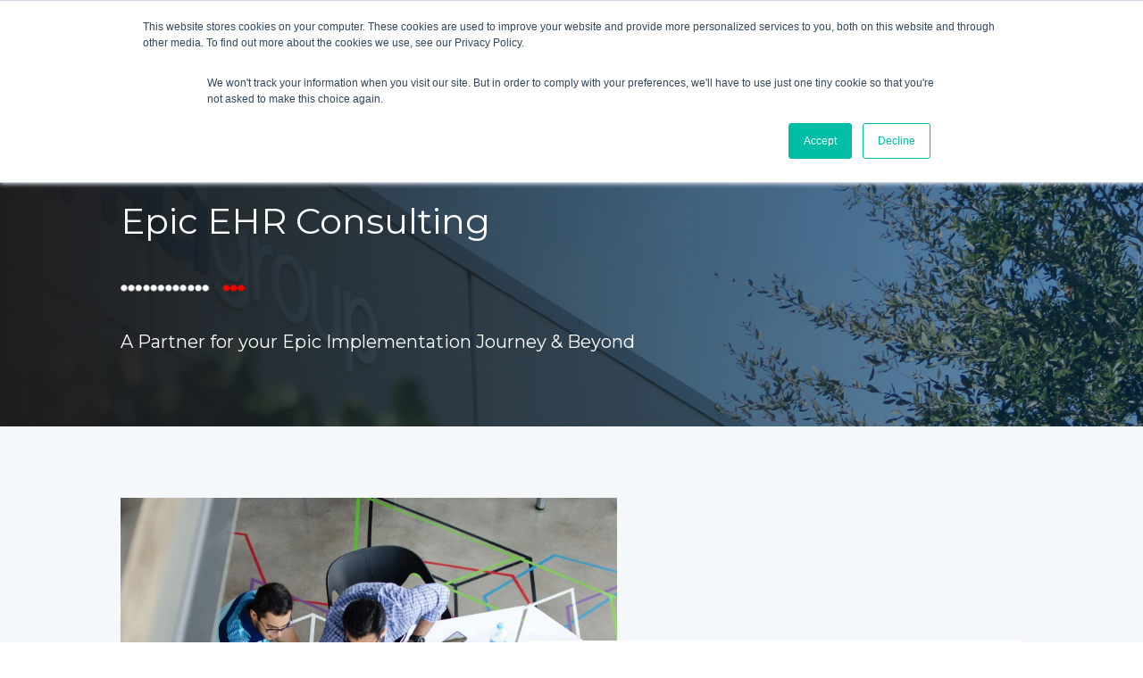

--- FILE ---
content_type: text/html; charset=UTF-8
request_url: https://www.thehcigroup.com/epic-ehr-consulting
body_size: 16549
content:
<!doctype html><html lang="en-us"><head>
    <meta charset="utf-8">
    <title>Epic EHR Consulting</title>
    <link rel="shortcut icon" href="https://www.thehcigroup.com/hs-fs/hub/280490/file-204638468.ico">
    <meta name="description" content="A Partner for your Epic Implementation Journey &amp; Beyond">    
    <link rel="stylesheet" href="https://cdnjs.cloudflare.com/ajax/libs/slick-carousel/1.8.1/slick-theme.css" integrity="sha512-6lLUdeQ5uheMFbWm3CP271l14RsX1xtx+J5x2yeIDkkiBpeVTNhTqijME7GgRKKi6hCqovwCoBTlRBEC20M8Mg==" crossorigin="anonymous" referrerpolicy="no-referrer">
    <link rel="stylesheet" href="https://cdnjs.cloudflare.com/ajax/libs/slick-carousel/1.8.1/slick.css" integrity="sha512-wR4oNhLBHf7smjy0K4oqzdWumd+r5/+6QO/vDda76MW5iug4PT7v86FoEkySIJft3XA0Ae6axhIvHrqwm793Nw==" crossorigin="anonymous" referrerpolicy="no-referrer">
    <link rel="stylesheet" href="https://cdnjs.cloudflare.com/ajax/libs/animate.css/4.1.1/animate.min.css" integrity="sha512-c42qTSw/wPZ3/5LBzD+Bw5f7bSF2oxou6wEb+I/lqeaKV5FDIfMvvRp772y4jcJLKuGUOpbJMdg/BTl50fJYAw==" crossorigin="anonymous" referrerpolicy="no-referrer">
    <link rel="stylesheet" href="https://cdnjs.cloudflare.com/ajax/libs/animate.css/4.1.1/animate.compat.min.css" integrity="sha512-b42SanD3pNHoihKwgABd18JUZ2g9j423/frxIP5/gtYgfBz/0nDHGdY/3hi+3JwhSckM3JLklQ/T6tJmV7mZEw==" crossorigin="anonymous" referrerpolicy="no-referrer">
    
    
    
    
    
    <meta name="viewport" content="width=device-width, initial-scale=1">

    <script src="/hs/hsstatic/jquery-libs/static-1.1/jquery/jquery-1.7.1.js" nonce="XwGNYW0jX9rhY9lPFxSMWw=="></script>
<script nonce="XwGNYW0jX9rhY9lPFxSMWw==">hsjQuery = window['jQuery'];</script>
    <meta property="og:description" content="A Partner for your Epic Implementation Journey &amp; Beyond">
    <meta property="og:title" content="Epic EHR Consulting">
    <meta name="twitter:description" content="A Partner for your Epic Implementation Journey &amp; Beyond">
    <meta name="twitter:title" content="Epic EHR Consulting">

    

    
    <style>
a.cta_button{-moz-box-sizing:content-box !important;-webkit-box-sizing:content-box !important;box-sizing:content-box !important;vertical-align:middle}.hs-breadcrumb-menu{list-style-type:none;margin:0px 0px 0px 0px;padding:0px 0px 0px 0px}.hs-breadcrumb-menu-item{float:left;padding:10px 0px 10px 10px}.hs-breadcrumb-menu-divider:before{content:'›';padding-left:10px}.hs-featured-image-link{border:0}.hs-featured-image{float:right;margin:0 0 20px 20px;max-width:50%}@media (max-width: 568px){.hs-featured-image{float:none;margin:0;width:100%;max-width:100%}}.hs-screen-reader-text{clip:rect(1px, 1px, 1px, 1px);height:1px;overflow:hidden;position:absolute !important;width:1px}
</style>

<link rel="stylesheet" href="https://www.thehcigroup.com/hubfs/hub_generated/template_assets/1/80320737191/1743397505981/template_main.min.css">
<link rel="stylesheet" href="https://www.thehcigroup.com/hubfs/hub_generated/template_assets/1/80320597772/1743397511677/template_theme-overrides.min.css">

<style>
  .lang_list_class {display: block;position: static;transform: none;padding: 0;-webkit-transform: none;}
  .lang_list_class:after, .lang_list_class:before {display: none;}
  .globe_class {width: auto;height: auto;background: none !important;}
  [lang="en-gb"] .lang_switcher_link[lang="en-gb"]{display: none;}
  [lang="en-us"] .lang_switcher_link[lang="en-us"], [lang="en"] .lang_switcher_link[lang="en"]  {display: none;}
  .lang_list_class li {border: none;padding: 0;}
  .lang_list_class li:first-child {border: none;padding: 0;}
  .lang_list_class li:last-child {border: 0;font-size: 0;position: relative;padding: 0;}
  .lang_list_class li a {position: relative;width: 21px;height: 15px;font-size: 0;display: block;}
  [lang="en-gb"] .lang_list_class li a:before {position: absolute;width: 100%;height: 100%; background-repeat:no-repeat;background-position:center center;background-size:cover;background-image: url("data:image/svg+xml,%3Csvg xmlns='http://www.w3.org/2000/svg' width='21' height='15'%3E%3Cdefs%3E%3ClinearGradient x1='50%25' y1='0%25' x2='50%25' y2='100%25' id='a'%3E%3Cstop stop-color='%23FFF' offset='0%25'/%3E%3Cstop stop-color='%23F0F0F0' offset='100%25'/%3E%3C/linearGradient%3E%3ClinearGradient x1='50%25' y1='0%25' x2='50%25' y2='100%25' id='b'%3E%3Cstop stop-color='%23D02F44' offset='0%25'/%3E%3Cstop stop-color='%23B12537' offset='100%25'/%3E%3C/linearGradient%3E%3ClinearGradient x1='50%25' y1='0%25' x2='50%25' y2='100%25' id='c'%3E%3Cstop stop-color='%2346467F' offset='0%25'/%3E%3Cstop stop-color='%233C3C6D' offset='100%25'/%3E%3C/linearGradient%3E%3C/defs%3E%3Cg fill='none' fill-rule='evenodd'%3E%3Cpath fill='url(%23a)' d='M0 0h21v15H0z'/%3E%3Cpath d='M0 0h21v1H0V0zm0 2h21v1H0V2zm0 2h21v1H0V4zm0 2h21v1H0V6zm0 2h21v1H0V8zm0 2h21v1H0v-1zm0 2h21v1H0v-1zm0 2h21v1H0v-1z' fill='url(%23b)'/%3E%3Cpath fill='url(%23c)' d='M0 0h9v7H0z'/%3E%3Cpath d='M1.5 2a.5.5 0 110-1 .5.5 0 010 1zm2 0a.5.5 0 110-1 .5.5 0 010 1zm2 0a.5.5 0 110-1 .5.5 0 010 1zm2 0a.5.5 0 110-1 .5.5 0 010 1zm-5 1a.5.5 0 110-1 .5.5 0 010 1zm2 0a.5.5 0 110-1 .5.5 0 010 1zm2 0a.5.5 0 110-1 .5.5 0 010 1zm1 1a.5.5 0 110-1 .5.5 0 010 1zm-2 0a.5.5 0 110-1 .5.5 0 010 1zm-2 0a.5.5 0 110-1 .5.5 0 010 1zm-2 0a.5.5 0 110-1 .5.5 0 010 1zm1 1a.5.5 0 110-1 .5.5 0 010 1zm2 0a.5.5 0 110-1 .5.5 0 010 1zm2 0a.5.5 0 110-1 .5.5 0 010 1zm1 1a.5.5 0 110-1 .5.5 0 010 1zm-2 0a.5.5 0 110-1 .5.5 0 010 1zm-2 0a.5.5 0 110-1 .5.5 0 010 1zm-2 0a.5.5 0 110-1 .5.5 0 010 1z' fill='url(%23a)'/%3E%3C/g%3E%3C/svg%3E");
    content: '';left: 0;top: 0;z-index: 99;}
  [lang="en-us"] .lang_list_class li a:before, [lang="en"] .lang_list_class li a:before {position: absolute;content: '';left: 0;top: 0;z-index: 99;width: 100%;height: 100%; background-repeat:no-repeat;background-position:center center;background-size:cover;background-image: url("data:image/svg+xml,%3Csvg xmlns='http://www.w3.org/2000/svg' xmlns:xlink='http://www.w3.org/1999/xlink' version='1.1' x='0px' y='0px' width='21px' height='15px' viewBox='0 0 40 26.6' enable-background='new 0 0 40 26.6' xml:space='preserve'%3E%3Crect x='0' y='0' fill='%23FFFFFF' width='40' height='26.6'/%3E%3Cg%3E%3Cpath fill='%23D80027' d='M0,10.8c3.6,0,7.2,0,10.9,0c2.1,0,4.1,0,6.2,0c0.1,0,0.3,0,0.5,0c0-3.6,0-7.2,0-10.8c1.7,0,3.3,0,5,0 c0,3.6,0,7.2,0,10.8c5.8,0,11.6,0,17.5,0c0,1.7,0,3.3,0,5c-5.8,0-11.6,0-17.5,0c0,3.6,0,7.2,0,10.8c-1.7,0-3.3,0-5,0 c0-3.6,0-7.2,0-10.8c-0.1,0-0.2,0-0.3,0c-5.7,0-11.4,0-17,0c-0.1,0-0.1,0-0.2,0C0,14.1,0,12.5,0,10.8z'/%3E%3Cpath fill='%23D80027' d='M0,0c0.1,0,0.2,0.1,0.3,0.1c5,2.8,9.9,5.5,14.9,8.3c0.1,0,0.2,0.1,0.3,0.2c-0.2,0-0.3,0-0.4,0 c-1.2,0-2.4,0-3.6,0c-0.2,0-0.5-0.1-0.7-0.2C7.4,6.6,4,4.6,0.5,2.7C0.3,2.6,0.2,2.5,0,2.5C0,1.6,0,0.8,0,0z'/%3E%3Cpath fill='%23D80027' d='M0,24.2c1.5-0.8,2.9-1.6,4.4-2.4c2.2-1.2,4.4-2.4,6.6-3.6c0.2-0.1,0.5-0.2,0.7-0.2c1.2,0,2.3,0,3.5,0 c0.1,0,0.2,0,0.5,0c-0.2,0.1-0.2,0.2-0.3,0.2c-5,2.8-9.9,5.5-14.9,8.3c-0.1,0.1-0.2,0.1-0.3,0.1C0,25.8,0,25,0,24.2z'/%3E%3Cpath fill='%230052B4' d='M0,3.5c1.2,0.7,2.3,1.3,3.5,2c1.7,1,3.5,1.9,5.2,2.9c0.1,0,0.2,0.1,0.2,0.2c-3,0-6,0-8.9,0 C0,6.9,0,5.2,0,3.5z'/%3E%3Cpath fill='%230052B4' d='M0,18c2.2,0,4.5,0,6.7,0c0,0,0,0.1,0,0.1c-2.3,1.3-4.5,2.5-6.8,3.8C0,20.6,0,19.3,0,18z'/%3E%3Cpath fill='%230052B4' d='M24.4,7.5c0-1.5,0-2.9,0-4.3c0-0.9,0-1.8,0-2.7c0-0.4,0.1-0.5,0.5-0.5c3.2,0,6.3,0,9.5,0c1.1,0,2.3,0,3.4,0 c0,0,0,0.1,0,0.1C33.3,2.6,28.9,5,24.4,7.5z'/%3E%3Cpath fill='%230052B4' d='M15.6,19.1c0,0.5,0,1,0,1.4c0,1.9,0,3.8,0,5.7c0,0.2,0,0.4-0.3,0.4c-4.3,0-8.6,0-12.9,0c0,0,0,0-0.2,0 C6.7,24.1,11.1,21.6,15.6,19.1z'/%3E%3Cpath fill='%230052B4' d='M24.4,20.3c3.8,2.1,7.5,4.1,11.1,6.2c0,0,0,0,0,0.1c-0.1,0-0.2,0-0.4,0c-3.4,0-6.8,0-10.3,0 c-0.4,0-0.5-0.1-0.5-0.5c0-1.8,0-3.5,0-5.3C24.4,20.7,24.4,20.6,24.4,20.3z'/%3E%3Cpath fill='%230052B4' d='M15.6,6.3C11.9,4.2,8.2,2.2,4.4,0.1c0.2,0,0.3,0,0.4,0c3.5,0,7,0,10.5,0c0.2,0,0.4,0,0.4,0.3 c0,1.9,0,3.9,0,5.8C15.6,6.1,15.6,6.2,15.6,6.3z'/%3E%3Cpath fill='%23D80027' d='M24.6,18c1.4,0,2.7,0,4.1,0c0.1,0,0.3,0.1,0.4,0.2c3.5,2,7.1,3.9,10.6,5.9c0.2,0.1,0.3,0.2,0.3,0.5 c0,0.7,0,1.4,0,2.1C34.8,23.8,29.7,20.9,24.6,18C24.5,18,24.6,18,24.6,18z'/%3E%3Cpath fill='%23D80027' d='M40,0c0,0.8,0,1.5,0,2.3c0,0.1-0.2,0.3-0.3,0.3c-3,1.7-5.9,3.3-8.9,5C30.5,7.7,30.2,7.8,30,8 c-0.8,0.6-1.7,0.8-2.6,0.7c-0.8-0.1-1.6,0-2.4,0c-0.1,0-0.2,0-0.4-0.1C29.7,5.7,34.8,2.9,40,0z'/%3E%3Cpath fill='%230052B4' d='M40,23c-3-1.7-5.9-3.3-9-5c3.1,0,6,0,9,0C40,19.7,40,21.3,40,23z'/%3E%3Cpath fill='%230052B4' d='M33.1,8.6c2.3-1.3,4.6-2.5,6.8-3.8c0,1.3,0,2.5,0,3.8C37.7,8.6,35.5,8.6,33.1,8.6z'/%3E%3C/g%3E%3C/svg%3E");}
  /*  update css  */

  .f-two-o {display: flex;flex-wrap: nowrap;align-items: center;padding-right: 7px;position: relative;}
  .f-left {padding-right: 15px;color: #fff;font-weight: 700;font-size: 13px;}
  .f-two-o > a {position: absolute;top: 0;left: 0;z-index: 1;width: 100%;height: 100%;}
  .f-two-o ul { width: 50px; }

  
  .consultation-button .button a,.consultation-button a.button { padding: 16px 44px;    letter-spacing: 0; }

  @media (max-width: 1080px) {

    .headernavigation .hs-menu-wrapper>ul>li+li {padding-left: 0;}
    .header-right-end {width: 300px;}
    .header-middle-sec {width: calc(100% - 500px);}

  }
  @media (max-width: 991px) {

    .header-middle-sec {width: 100%;}

    .r-right {padding-top: 0;padding-bottom: 0;}
    .f-two-o ul { margin-top: 4px;}

  }
  @media (max-width: 767px) {

    .header-right-end {width: auto;padding-right: 44px;padding-top: 5px;}
    .f-two-o {padding-right: 0;}
    .f-left {padding-right: 8px;}

  }

</style>


<style>

  #dnd_area-module-3.banner-section { padding-top: 220px;
padding-bottom: 80px;
 }

  #dnd_area-module-3.banner-section {position: relative;}
  #dnd_area-module-3.banner-section:before { content: '';  background-image: linear-gradient(90deg, #1e1e1e 0%, rgba(0,0,0,0) 88%);
    width: 100%; height: 100%;  position: absolute;  top: 0;  left: 0;  z-index: 1; }
  #dnd_area-module-3.banner-section .content-wrapper {  position: relative;  z-index: 2; }
  #dnd_area-module-3 .banner-title {  max-width: 700px;  padding-bottom: 35px;  }
  #dnd_area-module-3 .banner-title h1 {  font-size: 40px;  line-height: 1.4;  margin-bottom: 0;}
  #dnd_area-module-3 .banner-content {  padding-top: 35px;  font-size: 20px;  line-height: 1.5;  max-width: 714px;}
  #dnd_area-module-3 .button-two-cols {    display: flex;   flex-wrap: wrap; }
  #dnd_area-module-3 .button-right {  padding-left: 52px; }
  #dnd_area-module-3 .button-left, #dnd_area-module-3 .button-right{padding-top: 50px;}

  @media(min-width: 1331px){
    
    #dnd_area-module-3.banner-section  .content-wrapper {max-width: 1330px;}
   
  }
  
  
  @media (max-width: 1080px) {

    #dnd_area-module-3.banner-section { padding-top: 150px;
padding-bottom: 60px;
 }

    #dnd_area-module-3 .banner-title h1 { font-size: 36px; }
    #dnd_area-module-3 .banner-title{padding-bottom: 22px;}

  }

  @media (max-width: 767px) {

    #dnd_area-module-3.banner-section { padding-top: 120px;
padding-bottom: 40px;
padding-left: 0px;
 }

    #dnd_area-module-3 .banner-title h1 {font-size: 26px; }
    #dnd_area-module-3 .banner-content {font-size: 18px; }
    #dnd_area-module-3 .button-right { padding-left: 0;}
    #dnd_area-module-3 .button-two-cols {display: block;}
    
#dnd_area-module-3 .button-left, #dnd_area-module-3 .button-right{padding-top: 35px;}
  }


</style>


<style>

  #dnd_area-module-6.tech-section { padding-top: 80px;
padding-bottom: 80px;
 }

  #dnd_area-module-6 .tech-left { width: 55%; }
  #dnd_area-module-6 .tech-right {width: 45%;  position: relative; left: -100px; padding-top: 160px;}
  #dnd_area-module-6 .tech-bg-img { width: 100%; height: 490px;}
  #dnd_area-module-6 .tech-right-inr { position: relative;}
  #dnd_area-module-6 .tech-right-inr .tech-s {  position: relative;  z-index: 2; }
  #dnd_area-module-6 .tech-s { padding: 60px 0 60px 60px;}
  #dnd_area-module-6 .tech-right-inr:before {content: ''; background-color: #fff; width: calc(100% + 100px); height: 100%; position: absolute; top: 0; left: 0;}
  #dnd_area-module-6 .tech-title h2 { margin-bottom: 0; line-height: 1.43; font-weight: 500; }
  #dnd_area-module-6 .line-s { padding-top: 15px; padding-bottom: 30px;}
  #dnd_area-module-6 .tech-content { font-size: 17px;  line-height: 1.76; }
  #dnd_area-module-6 .tech-content ul { margin: 0;  padding: 25px 0 0 0; list-style: none; }
  #dnd_area-module-6 .tech-content ul > li {  position: relative;  padding-left: 50px; line-height: 1.11;  font-size: 17px;}
  #dnd_area-module-6 .tech-content ul > li:before {content: '';
    background-image: url('https://www.thehcigroup.com/hubfs/Hcigroup%20-%20Theme%20-%202022/images/Shapedot.png');
    background-position:  center center;  background-repeat: no-repeat; background-size: contain; width: 26px;  height: 26px;  position: absolute;
    left: 0; top: 0;  z-index: 1; }
  #dnd_area-module-6 .tech-content ul > li + li {  margin-top: 30px;}
  #dnd_area-module-6 .our-button {  padding-top: 45px; }
  #dnd_area-module-6 .swapimg .tech-left { order:2;}
  #dnd_area-module-6 .swapimg .tech-right { right: -100px; left: 0 !important; position: relative;}
  #dnd_area-module-6 .our-button .button.v3 a, a.button.v3  {text-transform: uppercase;}

  @media (max-width: 1080px) {

    #dnd_area-module-6.tech-section { padding-top: 60px;
padding-bottom: 60px;
 }

    #dnd_area-module-6 .tech-s { padding: 40px 0 20px 40px;  }
    #dnd_area-module-6 .tech-right-inr:before { width: calc(100% + 50px); }
    #dnd_area-module-6 .tech-right { left: -50px; padding-top:80px; }

  }

  @media (max-width: 767px) {

    #dnd_area-module-6.tech-section { padding-top: 40px;
padding-bottom: 40px;
 }

    #dnd_area-module-6 .tech-left , #dnd_area-module-6 .tech-right {  width: 100%;  }
    #dnd_area-module-6 .tech-right {  position: static; left: 0;  padding-top: 0; }
    #dnd_area-module-6 .tech-right-inr:before { width: 100%;}
    #dnd_area-module-6 .tech-s {  padding: 40px 25px; }
    #dnd_area-module-6 .tech-bg-img {height: 340px;}
    #dnd_area-module-6 .our-button {padding-top: 40px;}
    #dnd_area-module-6 .tech-content ul > li {font-size: 16px;  padding-left: 40px;  }
    #dnd_area-module-6 .tech-content ul > li:before { width: 22px;  height: 22px; }
    #dnd_area-module-6 .tech-content {font-size: 16px; }
    #dnd_area-module-6 .line-s { padding-bottom: 20px;padding-top: 20px;}
    #dnd_area-module-6 .swapimg .tech-right { order: 2;}

  }

</style>


<style>

  #dnd_area-module-18.digital-section { padding-top: 160px;
padding-bottom: 125px;
 }

  #dnd_area-module-18.digital-section {   background-size: contain;background-position: right center; }
  #dnd_area-module-18 .digital-right { text-align: right;  }
  #dnd_area-module-18 .digital-title h2 { margin-bottom: 0;  line-height: 1.75;  font-weight: 500;  }

  @media (max-width: 1080px) {

    #dnd_area-module-18.digital-section { padding-top: 120px;
padding-bottom: 120px;
 }

    #dnd_area-module-18 .digital-title h2 { font-size: 24px; }

  }

  @media (max-width: 767px) {

    #dnd_area-module-18.digital-section { padding-top: 50px;
padding-bottom: 50px;
 }

    #dnd_area-module-18 .digital-left { order: 2; text-align: center; padding-top: 40px; }
    #dnd_area-module-18 .digital-right {text-align: center; }
    #dnd_area-module-18 .digital-title h2 { font-size: 23px; }
    

  }

</style>


<style>

  #widget_1659588982620.tech-section { padding-top: 80px;
padding-bottom: 170px;
 }

  #widget_1659588982620 .tech-left { width: 55%; }
  #widget_1659588982620 .tech-right {width: 45%;  position: relative; left: -100px; padding-top: 160px;}
  #widget_1659588982620 .tech-bg-img { width: 100%; height: 490px;}
  #widget_1659588982620 .tech-right-inr { position: relative;}
  #widget_1659588982620 .tech-right-inr .tech-s {  position: relative;  z-index: 2; }
  #widget_1659588982620 .tech-s { padding: 60px 0 60px 60px;}
  #widget_1659588982620 .tech-right-inr:before {content: ''; background-color: #fff; width: calc(100% + 100px); height: 100%; position: absolute; top: 0; left: 0;}
  #widget_1659588982620 .tech-title h2 { margin-bottom: 0; line-height: 1.43; font-weight: 500; }
  #widget_1659588982620 .line-s { padding-top: 15px; padding-bottom: 30px;}
  #widget_1659588982620 .tech-content { font-size: 17px;  line-height: 1.76; }
  #widget_1659588982620 .tech-content ul { margin: 0;  padding: 25px 0 0 0; list-style: none; }
  #widget_1659588982620 .tech-content ul > li {  position: relative;  padding-left: 50px; line-height: 1.11;  font-size: 17px;}
  #widget_1659588982620 .tech-content ul > li:before {content: '';
    background-image: url('https://www.thehcigroup.com/hubfs/Hcigroup%20-%20Theme%20-%202022/images/Shapedot.png');
    background-position:  center center;  background-repeat: no-repeat; background-size: contain; width: 26px;  height: 26px;  position: absolute;
    left: 0; top: 0;  z-index: 1; }
  #widget_1659588982620 .tech-content ul > li + li {  margin-top: 30px;}
  #widget_1659588982620 .our-button {  padding-top: 45px; }
  #widget_1659588982620 .swapimg .tech-left { order:2;}
  #widget_1659588982620 .swapimg .tech-right { right: -100px; left: 0 !important; position: relative;}
  #widget_1659588982620 .our-button .button.v3 a, a.button.v3  {text-transform: uppercase;}

  @media (max-width: 1080px) {

    #widget_1659588982620.tech-section { padding-top: 60px;
padding-bottom: 70px;
 }

    #widget_1659588982620 .tech-s { padding: 40px 0 20px 40px;  }
    #widget_1659588982620 .tech-right-inr:before { width: calc(100% + 50px); }
    #widget_1659588982620 .tech-right { left: -50px; padding-top:80px; }

  }

  @media (max-width: 767px) {

    #widget_1659588982620.tech-section { padding-top: 45px;
padding-bottom: 45px;
 }

    #widget_1659588982620 .tech-left , #widget_1659588982620 .tech-right {  width: 100%;  }
    #widget_1659588982620 .tech-right {  position: static; left: 0;  padding-top: 0; }
    #widget_1659588982620 .tech-right-inr:before { width: 100%;}
    #widget_1659588982620 .tech-s {  padding: 40px 25px; }
    #widget_1659588982620 .tech-bg-img {height: 340px;}
    #widget_1659588982620 .our-button {padding-top: 40px;}
    #widget_1659588982620 .tech-content ul > li {font-size: 16px;  padding-left: 40px;  }
    #widget_1659588982620 .tech-content ul > li:before { width: 22px;  height: 22px; }
    #widget_1659588982620 .tech-content {font-size: 16px; }
    #widget_1659588982620 .line-s { padding-bottom: 20px;padding-top: 20px;}
    #widget_1659588982620 .swapimg .tech-right { order: 2;}

  }

</style>


<style>

  #widget_1663245377229.tech-section { padding-top: 80px;
padding-bottom: 80px;
 }

  #widget_1663245377229 .tech-left { width: 55%; }
  #widget_1663245377229 .tech-right {width: 45%;  position: relative; left: -100px; padding-top: 160px;}
  #widget_1663245377229 .tech-bg-img { width: 100%; height: 490px;}
  #widget_1663245377229 .tech-right-inr { position: relative;}
  #widget_1663245377229 .tech-right-inr .tech-s {  position: relative;  z-index: 2; }
  #widget_1663245377229 .tech-s { padding: 60px 0 60px 60px;}
  #widget_1663245377229 .tech-right-inr:before {content: ''; background-color: #fff; width: calc(100% + 100px); height: 100%; position: absolute; top: 0; left: 0;}
  #widget_1663245377229 .tech-title h2 { margin-bottom: 0; line-height: 1.43; font-weight: 500; }
  #widget_1663245377229 .line-s { padding-top: 15px; padding-bottom: 30px;}
  #widget_1663245377229 .tech-content { font-size: 17px;  line-height: 1.76; }
  #widget_1663245377229 .tech-content ul { margin: 0;  padding: 25px 0 0 0; list-style: none; }
  #widget_1663245377229 .tech-content ul > li {  position: relative;  padding-left: 50px; line-height: 1.11;  font-size: 17px;}
  #widget_1663245377229 .tech-content ul > li:before {content: '';
    background-image: url('https://www.thehcigroup.com/hubfs/Hcigroup%20-%20Theme%20-%202022/images/Shapedot.png');
    background-position:  center center;  background-repeat: no-repeat; background-size: contain; width: 26px;  height: 26px;  position: absolute;
    left: 0; top: 0;  z-index: 1; }
  #widget_1663245377229 .tech-content ul > li + li {  margin-top: 30px;}
  #widget_1663245377229 .our-button {  padding-top: 45px; }
  #widget_1663245377229 .swapimg .tech-left { order:2;}
  #widget_1663245377229 .swapimg .tech-right { right: -100px; left: 0 !important; position: relative;}
  #widget_1663245377229 .our-button .button.v3 a, a.button.v3  {text-transform: uppercase;}

  @media (max-width: 1080px) {

    #widget_1663245377229.tech-section { padding-top: 60px;
padding-bottom: 60px;
 }

    #widget_1663245377229 .tech-s { padding: 40px 0 20px 40px;  }
    #widget_1663245377229 .tech-right-inr:before { width: calc(100% + 50px); }
    #widget_1663245377229 .tech-right { left: -50px; padding-top:80px; }

  }

  @media (max-width: 767px) {

    #widget_1663245377229.tech-section { padding-top: 40px;
padding-bottom: 40px;
 }

    #widget_1663245377229 .tech-left , #widget_1663245377229 .tech-right {  width: 100%;  }
    #widget_1663245377229 .tech-right {  position: static; left: 0;  padding-top: 0; }
    #widget_1663245377229 .tech-right-inr:before { width: 100%;}
    #widget_1663245377229 .tech-s {  padding: 40px 25px; }
    #widget_1663245377229 .tech-bg-img {height: 340px;}
    #widget_1663245377229 .our-button {padding-top: 40px;}
    #widget_1663245377229 .tech-content ul > li {font-size: 16px;  padding-left: 40px;  }
    #widget_1663245377229 .tech-content ul > li:before { width: 22px;  height: 22px; }
    #widget_1663245377229 .tech-content {font-size: 16px; }
    #widget_1663245377229 .line-s { padding-bottom: 20px;padding-top: 20px;}
    #widget_1663245377229 .swapimg .tech-right { order: 2;}

  }

</style>


<style>

  #dnd_area-module-21.service-section { padding-top: 80px;
padding-bottom: 130px;
 }

  #dnd_area-module-21 .our-button .button.v3 a, a.button.v3 {text-transform: uppercase;}
  #dnd_area-module-21 .service-three-col { padding-top: 45px;  margin: 0 -20px; }
  #dnd_area-module-21 .service-cl-box { padding: 15px 20px; }
  #dnd_area-module-21 .service-box-innr { height: 100%; transition: all ease 0.3s; padding: 30px; }
  /* 
  #dnd_area-module-21 .box-img img { width: 75px;  height: auto;} */
  #dnd_area-module-21 .box-title h3 {  font-size: 22px; line-height: 1.5; font-weight: 500; margin-bottom: 0; }
  #dnd_area-module-21 .box-content { padding-top: 10px;  line-height: 1.68;}
  #dnd_area-module-21 .box-button { padding-top: 30px;opacity:0; visibility: hidden; transition: all ease 0.3s; }
  #dnd_area-module-21 .box-button .button a , #dnd_area-module-21 .box-button a.button { padding: 12px 15px; border: 2px solid #e72924; color: #e72924;  font-weight: 400;  }
  #dnd_area-module-21 .box-button .button a:before,  #dnd_area-module-21 .box-button a.button:before { background-position: 100%; background-repeat: no-repeat;  background-size: 14px;  width: 12px;
    height: 15px; display: inline-block;  float: right;  padding-left: 30px;  position: relative;
    top: -2px;
    background-image: url("data:image/svg+xml,%3Csvg xmlns='http://www.w3.org/2000/svg' width='24' height='24'%3E%3Cpath fill='%23e72924' d='M24 12l-9-8v6H0v4h15v6z'/%3E%3C/svg%3E");
  }

  #dnd_area-module-21 .box-button .button a:hover, #dnd_area-module-21 .box-button a.button:hover {background-color: #1e1e1e;border-color: #1e1e1e;color: #fff;}
  #dnd_area-module-21 .box-button .button a:hover:before, #dnd_area-module-21 .box-button a.button:hover:before { content: '';
    background-image: url("data:image/svg+xml,%3Csvg xmlns='http://www.w3.org/2000/svg' width='24' height='24'%3E%3Cpath fill='%23fff' d='M24 12l-9-8v6H0v4h15v6z'/%3E%3C/svg%3E");
  }
  #dnd_area-module-21 .service-box-innr:hover { cursor: pointer!important;  box-shadow: 0 18px 35px rgb(50 50 90 / 10%), 0 8px 15px rgb(0 0 0 / 7%)!important;
    background-color: #fff; }
  #dnd_area-module-21 .service-box-innr:hover .box-button {opacity: 1;visibility: visible;  }

  #dnd_area-module-21 .box-img {width: 75px;height: 75px;background-position: center center;background-repeat: no-repeat;background-size: cover; }
  #dnd_area-module-21 .box-title {padding-top: 20px;}
  #dnd_area-module-21 .box-img.fullwidth {width: 100%;height: 207px;}

  @media (max-width: 1080px) {

    #dnd_area-module-21.service-section { padding-top: 80px;
padding-bottom: 70px;
 }

    #dnd_area-module-21 .service-cl-box { padding: 15px;  }
    #dnd_area-module-21 .service-three-col {margin: 0 -15px; padding-top: 30px; }

  }

  @media (max-width: 767px) {

    #dnd_area-module-21.service-section { padding-top: 40px;
padding-bottom: 40px;
 }

    #dnd_area-module-21 .service-cl-box {padding: 0;}
    #dnd_area-module-21 .service-three-col {margin: 0; padding-top: 40px; }
    #dnd_area-module-21 .service-box-innr {cursor: pointer!important; box-shadow: 0 18px 35px rgb(50 50 90 / 10%), 0 8px 15px rgb(0 0 0 / 7%)!important;
      background-color: #fff; }
    #dnd_area-module-21 .service-cl-box + .service-cl-box { padding-top: 40px; }
    #dnd_area-module-21 .ser-right { text-align: left; padding-top: 30px; }
    #dnd_area-module-21 .box-button { opacity:1; visibility: visible; }

  }


</style>

<style>
  @font-face {
    font-family: "Montserrat";
    font-weight: 400;
    font-style: normal;
    font-display: swap;
    src: url("/_hcms/googlefonts/Montserrat/regular.woff2") format("woff2"), url("/_hcms/googlefonts/Montserrat/regular.woff") format("woff");
  }
  @font-face {
    font-family: "Montserrat";
    font-weight: 700;
    font-style: normal;
    font-display: swap;
    src: url("/_hcms/googlefonts/Montserrat/700.woff2") format("woff2"), url("/_hcms/googlefonts/Montserrat/700.woff") format("woff");
  }
</style>

<!-- Editor Styles -->
<style id="hs_editor_style" type="text/css">
.dnd_area-row-0-force-full-width-section > .row-fluid {
  max-width: none !important;
}
.dnd_area-row-1-force-full-width-section > .row-fluid {
  max-width: none !important;
}
.dnd_area-row-5-force-full-width-section > .row-fluid {
  max-width: none !important;
}
.dnd_area-row-6-force-full-width-section > .row-fluid {
  max-width: none !important;
}
/* HubSpot Styles (default) */
.dnd_area-row-0-padding {
  padding-top: 0px !important;
  padding-bottom: 0px !important;
  padding-left: 0px !important;
  padding-right: 0px !important;
}
.dnd_area-row-1-padding {
  padding-top: 0px !important;
  padding-bottom: 0px !important;
  padding-left: 0px !important;
  padding-right: 0px !important;
}
.dnd_area-row-5-padding {
  padding-top: 0px !important;
  padding-bottom: 0px !important;
  padding-left: 0px !important;
  padding-right: 0px !important;
}
.dnd_area-row-6-padding {
  padding-top: 0px !important;
  padding-bottom: 0px !important;
  padding-left: 0px !important;
  padding-right: 0px !important;
}
.dnd_area-column-1-padding {
  padding-top: 0px !important;
  padding-bottom: 0px !important;
  padding-left: 0px !important;
  padding-right: 0px !important;
}
.dnd_area-column-1-row-0-padding {
  padding-top: 0px !important;
  padding-bottom: 0px !important;
  padding-left: 0px !important;
  padding-right: 0px !important;
}
.dnd_area-column-2-padding {
  padding-top: 0px !important;
  padding-bottom: 0px !important;
  padding-left: 0px !important;
  padding-right: 0px !important;
}
.dnd_area-column-2-row-0-padding {
  padding-top: 0px !important;
  padding-bottom: 0px !important;
  padding-left: 0px !important;
  padding-right: 0px !important;
}
.dnd_area-column-4-padding {
  padding-top: 0px !important;
  padding-bottom: 0px !important;
  padding-left: 0px !important;
  padding-right: 0px !important;
}
.dnd_area-column-4-row-0-padding {
  padding-top: 0px !important;
  padding-bottom: 0px !important;
  padding-left: 0px !important;
  padding-right: 0px !important;
}
.dnd_area-column-5-padding {
  padding-top: 0px !important;
  padding-bottom: 0px !important;
  padding-left: 0px !important;
  padding-right: 0px !important;
}
.dnd_area-column-5-row-0-padding {
  padding-top: 0px !important;
  padding-bottom: 0px !important;
  padding-left: 0px !important;
  padding-right: 0px !important;
}
.cell_16595889500862-padding {
  padding-left: 0px !important;
  padding-right: 0px !important;
}
.cell_16595889829002-padding {
  padding-left: 0px !important;
  padding-right: 0px !important;
}
.cell_16595887968382-padding {
  padding-left: 0px !important;
  padding-right: 0px !important;
}
.dnd_area-column-19-padding {
  padding-top: 0px !important;
  padding-bottom: 0px !important;
  padding-left: 0px !important;
  padding-right: 0px !important;
}
.dnd_area-column-19-row-0-padding {
  padding-top: 0px !important;
  padding-bottom: 0px !important;
  padding-left: 0px !important;
  padding-right: 0px !important;
}
.dnd_area-column-20-padding {
  padding-top: 0px !important;
  padding-bottom: 0px !important;
  padding-left: 0px !important;
  padding-right: 0px !important;
}
.dnd_area-column-20-row-0-padding {
  padding-top: 0px !important;
  padding-bottom: 0px !important;
  padding-left: 0px !important;
  padding-right: 0px !important;
}
.dnd_area-column-22-padding {
  padding-top: 0px !important;
  padding-bottom: 0px !important;
  padding-left: 0px !important;
  padding-right: 0px !important;
}
.dnd_area-column-22-row-0-padding {
  padding-top: 0px !important;
  padding-bottom: 0px !important;
  padding-left: 0px !important;
  padding-right: 0px !important;
}
.dnd_area-column-23-padding {
  padding-top: 0px !important;
  padding-bottom: 0px !important;
  padding-left: 0px !important;
  padding-right: 0px !important;
}
.dnd_area-column-23-row-0-padding {
  padding-top: 0px !important;
  padding-bottom: 0px !important;
  padding-left: 0px !important;
  padding-right: 0px !important;
}
</style>
    

    
    <link rel="canonical" href="https://www.thehcigroup.com/epic-ehr-consulting">

<script type="text/javascript" nonce="XwGNYW0jX9rhY9lPFxSMWw==">
  WebFontConfig = {
    google: { families: [ 'Questrial::latin' ] }
  };
  (function() {
    var wf = document.createElement('script');
    wf.src = ('https:' == document.location.protocol ? 'https' : 'http') +
      '://ajax.googleapis.com/ajax/libs/webfont/1/webfont.js';
    wf.type = 'text/javascript';
    wf.async = 'true';
    var s = document.getElementsByTagName('script')[0];
    s.parentNode.insertBefore(wf, s);
  })(); </script>
<link href="https://fonts.googleapis.com/css?family=Open+Sans:400,300,600,700|Lato:400,300,700" rel="stylesheet" type="text/css">
<link href="https://www.thehcigroup.com/hubfs/hub_generated/template_assets/1/3068794590/1743397387267/template_Sidr.min.css" rel="stylesheet">
<link rel="stylesheet" href="//maxcdn.bootstrapcdn.com/font-awesome/4.3.0/css/font-awesome.min.css">
<link href="https://fonts.googleapis.com/css?family=Open+Sans:400,300,600,700" rel="stylesheet" type="text/css"> 
<meta name="msvalidate.01" content="F2D11715E4113E29602957C46AE7C3C9">
<!-- Facebook Pixel Code -->
<script nonce="XwGNYW0jX9rhY9lPFxSMWw==">
!function(f,b,e,v,n,t,s)
{if(f.fbq)return;n=f.fbq=function(){n.callMethod?
n.callMethod.apply(n,arguments):n.queue.push(arguments)};
if(!f._fbq)f._fbq=n;n.push=n;n.loaded=!0;n.version='2.0';
n.queue=[];t=b.createElement(e);t.async=!0;
t.src=v;s=b.getElementsByTagName(e)[0];
s.parentNode.insertBefore(t,s)}(window,document,'script',
'https://connect.facebook.net/en_US/fbevents.js');
fbq('init', '1217917531596620'); 
fbq('track', 'PageView');
</script>
<noscript>
&lt;img  height="1" width="1" src="https://www.facebook.com/tr?id=1217917531596620&amp;amp;ev=PageView
&amp;amp;noscript=1"&gt;
</noscript>
<!-- End Facebook Pixel Code -->


<meta property="og:url" content="https://www.thehcigroup.com/epic-ehr-consulting">
<meta name="twitter:card" content="summary">
<meta http-equiv="content-language" content="en-us">






    
    
    
  <meta name="generator" content="HubSpot"></head>
  <body>
    <div class="body-wrapper   hs-content-id-85052855954 hs-site-page page hs-content-path-epic-ehr-consulting hs-content-name-epic-ehr-consulting  ">
      
      <div data-global-resource-path="Hcigroup - Theme - 2022/templates/partials/header.html"><header class="header">

  <div class="header-section">
    <div class="content-wrapper">
      <div class="header-sec-innr">
        <div class="header-three-col">
          <div class="header-first-cl">
            <div class="header-logo">
              <a href="https://www.thehcigroup.com?hsLang=en-us"></a>
              <img src="https://www.thehcigroup.com/hs-fs/hubfs/Hcigroup%20-%20Theme%20-%202022/images/hcigroupnew232-1.png?width=253&amp;name=hcigroupnew232-1.png" class="hs-image-widget " style="width:253px;border-width:0px;border:0px;" width="253" alt="Photo of Brian Halligan" title="Photo of Brian Halligan" srcset="https://www.thehcigroup.com/hs-fs/hubfs/Hcigroup%20-%20Theme%20-%202022/images/hcigroupnew232-1.png?width=127&amp;name=hcigroupnew232-1.png 127w, https://www.thehcigroup.com/hs-fs/hubfs/Hcigroup%20-%20Theme%20-%202022/images/hcigroupnew232-1.png?width=253&amp;name=hcigroupnew232-1.png 253w, https://www.thehcigroup.com/hs-fs/hubfs/Hcigroup%20-%20Theme%20-%202022/images/hcigroupnew232-1.png?width=380&amp;name=hcigroupnew232-1.png 380w, https://www.thehcigroup.com/hs-fs/hubfs/Hcigroup%20-%20Theme%20-%202022/images/hcigroupnew232-1.png?width=506&amp;name=hcigroupnew232-1.png 506w, https://www.thehcigroup.com/hs-fs/hubfs/Hcigroup%20-%20Theme%20-%202022/images/hcigroupnew232-1.png?width=633&amp;name=hcigroupnew232-1.png 633w, https://www.thehcigroup.com/hs-fs/hubfs/Hcigroup%20-%20Theme%20-%202022/images/hcigroupnew232-1.png?width=759&amp;name=hcigroupnew232-1.png 759w" sizes="(max-width: 253px) 100vw, 253px">
            </div>
          </div>
          <a class="expandMenu"><i></i><i></i><i></i></a>
          <div class="header-middle-sec">
            <div class="headernavigation">
              <span id="hs_cos_wrapper_module_16850957964766_" class="hs_cos_wrapper hs_cos_wrapper_widget hs_cos_wrapper_type_menu" style="" data-hs-cos-general-type="widget" data-hs-cos-type="menu"><div id="hs_menu_wrapper_module_16850957964766_" class="hs-menu-wrapper active-branch no-flyouts hs-menu-flow-horizontal" role="navigation" data-sitemap-name="default" data-menu-id="80324480934" aria-label="Navigation Menu">
 <ul role="menu" class="active-branch">
  <li class="hs-menu-item hs-menu-depth-1 hs-item-has-children active-branch" role="none"><a href="https://www.thehcigroup.com/what-we-do" aria-haspopup="true" aria-expanded="false" role="menuitem">What We Do </a>
   <ul role="menu" class="hs-menu-children-wrapper active-branch">
    <li class="hs-menu-item hs-menu-depth-2 hs-item-has-children active-branch" role="none"><a href="https://www.thehcigroup.com/ehr-implementation" role="menuitem">EHR Consulting &amp; Services</a>
     <ul role="menu" class="hs-menu-children-wrapper active-branch">
      <li class="hs-menu-item hs-menu-depth-3" role="none"><a href="https://www.thehcigroup.com/ehr-system-selection" role="menuitem">EHR System Selection</a></li>
      <li class="hs-menu-item hs-menu-depth-3" role="none"><a href="https://www.thehcigroup.com/healthcare-it-staffing" role="menuitem">Healthcare IT Staffing</a></li>
      <li class="hs-menu-item hs-menu-depth-3 active active-branch" role="none"><a href="https://www.thehcigroup.com/epic-ehr-consulting" role="menuitem">Epic Consulting</a></li>
      <li class="hs-menu-item hs-menu-depth-3" role="none"><a href="https://www.thehcigroup.com/cerner-ehr-consulting" role="menuitem">Cerner Consulting</a></li>
     </ul></li>
    <li class="hs-menu-item hs-menu-depth-2" role="none"><a href="https://www.thehcigroup.com/managed-applications-services" role="menuitem">Application Managed Services</a></li>
    <li class="hs-menu-item hs-menu-depth-2" role="none"><a href="https://www.thehcigroup.com/ehr-go-live-support" role="menuitem">Go-Live Support</a></li>
    <li class="hs-menu-item hs-menu-depth-2" role="none"><a href="https://www.thehcigroup.com/end-user-services" role="menuitem">IT Support &amp; End-User Services</a></li>
    <li class="hs-menu-item hs-menu-depth-2" role="none"><a href="https://www.thehcigroup.com/digital-strategy-and-advisory" role="menuitem">Digital Strategy</a></li>
   </ul></li>
  <li class="hs-menu-item hs-menu-depth-1 hs-item-has-children" role="none"><a href="javascript:;" aria-haspopup="true" aria-expanded="false" role="menuitem">Our Views</a>
   <ul role="menu" class="hs-menu-children-wrapper">
    <li class="hs-menu-item hs-menu-depth-2" role="none"><a href="https://blog.thehcigroup.com/the-hci-group-uk" role="menuitem">Blog</a></li>
    <li class="hs-menu-item hs-menu-depth-2" role="none"><a href="https://www.thehcigroup.com/webinar-hub" role="menuitem">Webinar Hub</a></li>
   </ul></li>
  <li class="hs-menu-item hs-menu-depth-1 hs-item-has-children" role="none"><a href="javascript:;" aria-haspopup="true" aria-expanded="false" role="menuitem">About</a>
   <ul role="menu" class="hs-menu-children-wrapper">
    <li class="hs-menu-item hs-menu-depth-2" role="none"><a href="https://www.thehcigroup.com/who-we-are" role="menuitem">Who We Are</a></li>
    <li class="hs-menu-item hs-menu-depth-2" role="none"><a href="https://www.thehcigroup.com/tech-mahindra" role="menuitem">Tech Mahindra</a></li>
    <li class="hs-menu-item hs-menu-depth-2" role="none"><a href="http://careers.thehcigroup.com/#/jobs" role="menuitem" target="_blank" rel="noopener">Our Careers</a></li>
   </ul></li>
 </ul>
</div></span>


            </div>
          </div>
          <div class="header-right-end">
            <div class="hd-right-two-col">
              <div class="consultation-left">
                <div class="consultation-button">
                  <div class="button">
                    <a href="https://www.thehcigroup.com/contact?hsLang=en-us" target="_blank">
                      Contact Us <strong><svg xmlns="http://www.w3.org/2000/svg" width="24" height="24" viewbox="0 0 24 24"><path fill="#FFF" d="M24 12l-9-8v6h-15v4h15v6z" /></svg></strong>
                    </a>
                  </div>
                </div>
              </div>
              <div class="consultation-right">
                
                <div class="flag-right-is">
                  <div class="f-two-o">
                    
                    <div class="r-right SwitcherPage">
                      <svg xmlns="http://www.w3.org/2000/svg" width="21" height="15"><defs><lineargradient x1="50%" y1="0%" x2="50%" y2="100%" id="a"><stop stop-color="#FFF" offset="0%" /><stop stop-color="#F0F0F0" offset="100%" /></lineargradient><lineargradient x1="50%" y1="0%" x2="50%" y2="100%" id="b"><stop stop-color="#D02F44" offset="0%" /><stop stop-color="#B12537" offset="100%" /></lineargradient><lineargradient x1="50%" y1="0%" x2="50%" y2="100%" id="c"><stop stop-color="#46467F" offset="0%" /><stop stop-color="#3C3C6D" offset="100%" /></lineargradient></defs><g fill="none" fill-rule="evenodd"><path fill="url(#a)" d="M0 0h21v15H0z" /><path d="M0 0h21v1H0V0zm0 2h21v1H0V2zm0 2h21v1H0V4zm0 2h21v1H0V6zm0 2h21v1H0V8zm0 2h21v1H0v-1zm0 2h21v1H0v-1zm0 2h21v1H0v-1z" fill="url(#b)" /><path fill="url(#c)" d="M0 0h9v7H0z" /><path d="M1.5 2a.5.5 0 110-1 .5.5 0 010 1zm2 0a.5.5 0 110-1 .5.5 0 010 1zm2 0a.5.5 0 110-1 .5.5 0 010 1zm2 0a.5.5 0 110-1 .5.5 0 010 1zm-5 1a.5.5 0 110-1 .5.5 0 010 1zm2 0a.5.5 0 110-1 .5.5 0 010 1zm2 0a.5.5 0 110-1 .5.5 0 010 1zm1 1a.5.5 0 110-1 .5.5 0 010 1zm-2 0a.5.5 0 110-1 .5.5 0 010 1zm-2 0a.5.5 0 110-1 .5.5 0 010 1zm-2 0a.5.5 0 110-1 .5.5 0 010 1zm1 1a.5.5 0 110-1 .5.5 0 010 1zm2 0a.5.5 0 110-1 .5.5 0 010 1zm2 0a.5.5 0 110-1 .5.5 0 010 1zm1 1a.5.5 0 110-1 .5.5 0 010 1zm-2 0a.5.5 0 110-1 .5.5 0 010 1zm-2 0a.5.5 0 110-1 .5.5 0 010 1zm-2 0a.5.5 0 110-1 .5.5 0 010 1z" fill="url(#a)" /></g></svg>
                    </div>
                    <ul>
                      <li class="us-svg">
                        <a href="https://www.thehcigroup.com/uk/home?hsLang=en-us">
                          <svg xmlns="http://www.w3.org/2000/svg" xmlns:xlink="http://www.w3.org/1999/xlink" version="1.1" x="0px" y="0px" width="21px" height="15px" viewbox="0 0 40 26.6" enable-background="new 0 0 40 26.6" xml:space="preserve"><rect x="0" y="0" fill="#FFFFFF" width="40" height="26.6" /><g><path fill="#D80027" d="M0,10.8c3.6,0,7.2,0,10.9,0c2.1,0,4.1,0,6.2,0c0.1,0,0.3,0,0.5,0c0-3.6,0-7.2,0-10.8c1.7,0,3.3,0,5,0 c0,3.6,0,7.2,0,10.8c5.8,0,11.6,0,17.5,0c0,1.7,0,3.3,0,5c-5.8,0-11.6,0-17.5,0c0,3.6,0,7.2,0,10.8c-1.7,0-3.3,0-5,0 c0-3.6,0-7.2,0-10.8c-0.1,0-0.2,0-0.3,0c-5.7,0-11.4,0-17,0c-0.1,0-0.1,0-0.2,0C0,14.1,0,12.5,0,10.8z" /><path fill="#D80027" d="M0,0c0.1,0,0.2,0.1,0.3,0.1c5,2.8,9.9,5.5,14.9,8.3c0.1,0,0.2,0.1,0.3,0.2c-0.2,0-0.3,0-0.4,0 c-1.2,0-2.4,0-3.6,0c-0.2,0-0.5-0.1-0.7-0.2C7.4,6.6,4,4.6,0.5,2.7C0.3,2.6,0.2,2.5,0,2.5C0,1.6,0,0.8,0,0z" /><path fill="#D80027" d="M0,24.2c1.5-0.8,2.9-1.6,4.4-2.4c2.2-1.2,4.4-2.4,6.6-3.6c0.2-0.1,0.5-0.2,0.7-0.2c1.2,0,2.3,0,3.5,0 c0.1,0,0.2,0,0.5,0c-0.2,0.1-0.2,0.2-0.3,0.2c-5,2.8-9.9,5.5-14.9,8.3c-0.1,0.1-0.2,0.1-0.3,0.1C0,25.8,0,25,0,24.2z" /><path fill="#0052B4" d="M0,3.5c1.2,0.7,2.3,1.3,3.5,2c1.7,1,3.5,1.9,5.2,2.9c0.1,0,0.2,0.1,0.2,0.2c-3,0-6,0-8.9,0 C0,6.9,0,5.2,0,3.5z" /><path fill="#0052B4" d="M0,18c2.2,0,4.5,0,6.7,0c0,0,0,0.1,0,0.1c-2.3,1.3-4.5,2.5-6.8,3.8C0,20.6,0,19.3,0,18z" /><path fill="#0052B4" d="M24.4,7.5c0-1.5,0-2.9,0-4.3c0-0.9,0-1.8,0-2.7c0-0.4,0.1-0.5,0.5-0.5c3.2,0,6.3,0,9.5,0c1.1,0,2.3,0,3.4,0 c0,0,0,0.1,0,0.1C33.3,2.6,28.9,5,24.4,7.5z" /><path fill="#0052B4" d="M15.6,19.1c0,0.5,0,1,0,1.4c0,1.9,0,3.8,0,5.7c0,0.2,0,0.4-0.3,0.4c-4.3,0-8.6,0-12.9,0c0,0,0,0-0.2,0 C6.7,24.1,11.1,21.6,15.6,19.1z" /><path fill="#0052B4" d="M24.4,20.3c3.8,2.1,7.5,4.1,11.1,6.2c0,0,0,0,0,0.1c-0.1,0-0.2,0-0.4,0c-3.4,0-6.8,0-10.3,0 c-0.4,0-0.5-0.1-0.5-0.5c0-1.8,0-3.5,0-5.3C24.4,20.7,24.4,20.6,24.4,20.3z" /><path fill="#0052B4" d="M15.6,6.3C11.9,4.2,8.2,2.2,4.4,0.1c0.2,0,0.3,0,0.4,0c3.5,0,7,0,10.5,0c0.2,0,0.4,0,0.4,0.3 c0,1.9,0,3.9,0,5.8C15.6,6.1,15.6,6.2,15.6,6.3z" /><path fill="#D80027" d="M24.6,18c1.4,0,2.7,0,4.1,0c0.1,0,0.3,0.1,0.4,0.2c3.5,2,7.1,3.9,10.6,5.9c0.2,0.1,0.3,0.2,0.3,0.5 c0,0.7,0,1.4,0,2.1C34.8,23.8,29.7,20.9,24.6,18C24.5,18,24.6,18,24.6,18z" /><path fill="#D80027" d="M40,0c0,0.8,0,1.5,0,2.3c0,0.1-0.2,0.3-0.3,0.3c-3,1.7-5.9,3.3-8.9,5C30.5,7.7,30.2,7.8,30,8 c-0.8,0.6-1.7,0.8-2.6,0.7c-0.8-0.1-1.6,0-2.4,0c-0.1,0-0.2,0-0.4-0.1C29.7,5.7,34.8,2.9,40,0z" /><path fill="#0052B4" d="M40,23c-3-1.7-5.9-3.3-9-5c3.1,0,6,0,9,0C40,19.7,40,21.3,40,23z" /><path fill="#0052B4" d="M33.1,8.6c2.3-1.3,4.6-2.5,6.8-3.8c0,1.3,0,2.5,0,3.8C37.7,8.6,35.5,8.6,33.1,8.6z" /></g></svg>
                        </a>      
                      </li>
                      <li class="uk-svg">
                        <a href="https://www.thehcigroup.com?hsLang=en-us">
                          <svg xmlns="http://www.w3.org/2000/svg" width="21" height="15"><defs><lineargradient x1="50%" y1="0%" x2="50%" y2="100%" id="a"><stop stop-color="#FFF" offset="0%" /><stop stop-color="#F0F0F0" offset="100%" /></lineargradient><lineargradient x1="50%" y1="0%" x2="50%" y2="100%" id="b"><stop stop-color="#D02F44" offset="0%" /><stop stop-color="#B12537" offset="100%" /></lineargradient><lineargradient x1="50%" y1="0%" x2="50%" y2="100%" id="c"><stop stop-color="#46467F" offset="0%" /><stop stop-color="#3C3C6D" offset="100%" /></lineargradient></defs><g fill="none" fill-rule="evenodd"><path fill="url(#a)" d="M0 0h21v15H0z" /><path d="M0 0h21v1H0V0zm0 2h21v1H0V2zm0 2h21v1H0V4zm0 2h21v1H0V6zm0 2h21v1H0V8zm0 2h21v1H0v-1zm0 2h21v1H0v-1zm0 2h21v1H0v-1z" fill="url(#b)" /><path fill="url(#c)" d="M0 0h9v7H0z" /><path d="M1.5 2a.5.5 0 110-1 .5.5 0 010 1zm2 0a.5.5 0 110-1 .5.5 0 010 1zm2 0a.5.5 0 110-1 .5.5 0 010 1zm2 0a.5.5 0 110-1 .5.5 0 010 1zm-5 1a.5.5 0 110-1 .5.5 0 010 1zm2 0a.5.5 0 110-1 .5.5 0 010 1zm2 0a.5.5 0 110-1 .5.5 0 010 1zm1 1a.5.5 0 110-1 .5.5 0 010 1zm-2 0a.5.5 0 110-1 .5.5 0 010 1zm-2 0a.5.5 0 110-1 .5.5 0 010 1zm-2 0a.5.5 0 110-1 .5.5 0 010 1zm1 1a.5.5 0 110-1 .5.5 0 010 1zm2 0a.5.5 0 110-1 .5.5 0 010 1zm2 0a.5.5 0 110-1 .5.5 0 010 1zm1 1a.5.5 0 110-1 .5.5 0 010 1zm-2 0a.5.5 0 110-1 .5.5 0 010 1zm-2 0a.5.5 0 110-1 .5.5 0 010 1zm-2 0a.5.5 0 110-1 .5.5 0 010 1z" fill="url(#a)" /></g></svg>
                        </a>
                      </li>
                    </ul>
                  </div>
                </div>
              </div>
            </div>
          </div>
        </div>
      </div>
    </div>
  </div>
</header>

</div>
      

      

      <main id="main-content" class="body-container-wrapper">
        
<div class="container-fluid body-container body-container--home">
<div class="row-fluid-wrapper">
<div class="row-fluid">
<div class="span12 widget-span widget-type-cell " style="" data-widget-type="cell" data-x="0" data-w="12">

<div class="row-fluid-wrapper row-depth-1 row-number-1 dnd_area-row-0-force-full-width-section dnd-section dnd_area-row-0-padding">
<div class="row-fluid ">
<div class="span12 widget-span widget-type-cell dnd_area-column-1-padding dnd-column" style="" data-widget-type="cell" data-x="0" data-w="12">

<div class="row-fluid-wrapper row-depth-1 row-number-2 dnd_area-column-1-row-0-padding dnd-row">
<div class="row-fluid ">
<div class="span12 widget-span widget-type-cell dnd_area-column-2-padding dnd-column" style="" data-widget-type="cell" data-x="0" data-w="12">

<div class="row-fluid-wrapper row-depth-1 row-number-3 dnd_area-column-2-row-0-padding dnd-row">
<div class="row-fluid ">
<div class="span12 widget-span widget-type-custom_widget dnd-module" style="" data-widget-type="custom_widget" data-x="0" data-w="12">
<div id="hs_cos_wrapper_dnd_area-module-3" class="hs_cos_wrapper hs_cos_wrapper_widget hs_cos_wrapper_type_module" style="" data-hs-cos-general-type="widget" data-hs-cos-type="module"><div class="banner-section wow bg" id="dnd_area-module-3" style="background-image: url(https://www.thehcigroup.com/hubfs/Screenshot-2020-07-24-at-17.webp)">
  <div class="content-wrapper">
    <div class="banner-sec-innr">
      
      <div class="banner-title fontWhite wow fadeInUp" data-animation-delay="0.4" data-animation-duration="2" style="animation-duration: 2s;">
        <h1>
          Epic EHR Consulting
        </h1>
      </div>
      
      <div class="line-s wow fadeInUp">

      </div>
      
      <div class="banner-content fontWhite wow fadeInUp" data-animation-delay="0.4" data-animation-duration="2" style="animation-duration: 2s;">
        <p>A Partner for your Epic Implementation Journey &amp; Beyond</p>
      </div>
      
      <div class="button-two-cols wow fadeInUp" data-animation-delay="0.4" data-animation-duration="2" style="animation-duration: 2s;">
        
        
      </div>
    </div>
  </div>
</div>

</div>

</div><!--end widget-span -->
</div><!--end row-->
</div><!--end row-wrapper -->

</div><!--end widget-span -->
</div><!--end row-->
</div><!--end row-wrapper -->

</div><!--end widget-span -->
</div><!--end row-->
</div><!--end row-wrapper -->

<div class="row-fluid-wrapper row-depth-1 row-number-4 dnd_area-row-1-padding dnd-section dnd_area-row-1-force-full-width-section">
<div class="row-fluid ">
<div class="span12 widget-span widget-type-cell dnd_area-column-4-padding dnd-column" style="" data-widget-type="cell" data-x="0" data-w="12">

<div class="row-fluid-wrapper row-depth-1 row-number-5 dnd_area-column-4-row-0-padding dnd-row">
<div class="row-fluid ">
<div class="span12 widget-span widget-type-cell dnd_area-column-5-padding dnd-column" style="" data-widget-type="cell" data-x="0" data-w="12">

<div class="row-fluid-wrapper row-depth-1 row-number-6 dnd_area-column-5-row-0-padding dnd-row">
<div class="row-fluid ">
<div class="span12 widget-span widget-type-custom_widget dnd-module" style="" data-widget-type="custom_widget" data-x="0" data-w="12">
<div id="hs_cos_wrapper_dnd_area-module-6" class="hs_cos_wrapper hs_cos_wrapper_widget hs_cos_wrapper_type_module" style="" data-hs-cos-general-type="widget" data-hs-cos-type="module"><div class="tech-section" id="dnd_area-module-6" style="background-color: rgba(244, 248, 250,
                                               1.0)">
  <div class="content-wrapper">
    <div class="tech-sec-innr">
      <div class="tech-two-col flex flex-wrap ">
        <div class="tech-left wow fadeIn" data-animation-delay="0" data-animation-duration="2" style="animation-duration: 2s;">
          <div class="tech-bg-img bg" style="background-image: url('https://www.thehcigroup.com/hubfs/pexels-visual-tag-mx-2566581.jpg')">

          </div>
        </div>
        <div class="tech-right wow fadeInUp" data-animation-delay="0" data-animation-duration="2" style="animation-duration: 2s;">
          <div class="tech-right-inr">
            <div class="tech-s">
              
              <div class="tech-title">
                <h2>
                  The Right People and Epic Support for Every Phase of Your Project
                </h2>
              </div>
              
              <div class="line-s v2">

              </div>
              
              <div class="tech-content">
                <p>HCI is the industry leader in providing supplemental staffing and support services to leading healthcare organizations as they implement, activate, and optimize their Epic EHR and surrounding systems.</p>
<p>HCI has partnered with and provided IT supplemental staffing services to many of the largest healthcare provider organizations for the last 13+ years. With our Epic-specific and wide array of healthcare IT consulting experience, we are well-positioned to support you in all of your Epic EHR projects, staffing needs, and more.</p>
              </div>
              
              
            </div>
          </div>
        </div>
      </div>
    </div>
  </div>
</div>


</div>

</div><!--end widget-span -->
</div><!--end row-->
</div><!--end row-wrapper -->

</div><!--end widget-span -->
</div><!--end row-->
</div><!--end row-wrapper -->

</div><!--end widget-span -->
</div><!--end row-->
</div><!--end row-wrapper -->

<div class="row-fluid-wrapper row-depth-1 row-number-7 dnd-section">
<div class="row-fluid ">
<div class="span12 widget-span widget-type-cell cell_16595889500862-padding dnd-column" style="" data-widget-type="cell" data-x="0" data-w="12">

<div class="row-fluid-wrapper row-depth-1 row-number-8 dnd-row">
<div class="row-fluid ">
<div class="span12 widget-span widget-type-custom_widget dnd-module" style="" data-widget-type="custom_widget" data-x="0" data-w="12">
<div id="hs_cos_wrapper_dnd_area-module-18" class="hs_cos_wrapper hs_cos_wrapper_widget hs_cos_wrapper_type_module" style="" data-hs-cos-general-type="widget" data-hs-cos-type="module"><div class="digital-section bg" id="dnd_area-module-18" style="background-color: rgba(3, 13, 21,
                                                     1.0); background-image: url(https://www.thehcigroup.com/hubfs/backgroundsmall2.png)">
  <div class="content-wrapper">
    <div class="digital-sec-innr">
      <div class="digital-two-col flex flex-wrap align-center">
        <div class="digital-left w50 mw100 wow fadeInUp" data-animation-delay="0" data-animation-duration="2" style="animation-duration: 2s;">
          <div class="digital-left-innr">
            
            <div class="digital-title fontWhite">
              <h2>
                The HCI Group Supports Healthcare Organizations Moving EHR to AWS
              </h2>
            </div>
            
          </div>
        </div>
        
        <div class="digital-right w50 mw100 wow fadeInUp" data-animation-delay="0" data-animation-duration="2" style="animation-duration: 2s;">
          <div class="inter-button">
            <div class="button">
              <span id="hs_cos_wrapper_dnd_area-module-18_" class="hs_cos_wrapper hs_cos_wrapper_widget hs_cos_wrapper_type_cta" style="" data-hs-cos-general-type="widget" data-hs-cos-type="cta"><!--HubSpot Call-to-Action Code --><span class="hs-cta-wrapper" id="hs-cta-wrapper-16d41e3e-c9cd-497b-8035-5be75ef0a73c"><span class="hs-cta-node hs-cta-16d41e3e-c9cd-497b-8035-5be75ef0a73c" id="hs-cta-16d41e3e-c9cd-497b-8035-5be75ef0a73c"><!--[if lte IE 8]><div id="hs-cta-ie-element"></div><![endif]--><a href="https://cta-redirect.hubspot.com/cta/redirect/280490/16d41e3e-c9cd-497b-8035-5be75ef0a73c" target="_blank" rel="noopener"><img class="hs-cta-img" id="hs-cta-img-16d41e3e-c9cd-497b-8035-5be75ef0a73c" style="border-width:0px;" src="https://no-cache.hubspot.com/cta/default/280490/16d41e3e-c9cd-497b-8035-5be75ef0a73c.png" alt="LEARN MORE"></a></span><script charset="utf-8" src="/hs/cta/cta/current.js" nonce="XwGNYW0jX9rhY9lPFxSMWw=="></script><script type="text/javascript" nonce="XwGNYW0jX9rhY9lPFxSMWw=="> hbspt.cta._relativeUrls=true;hbspt.cta.load(280490, '16d41e3e-c9cd-497b-8035-5be75ef0a73c', {"useNewLoader":"true","region":"na1"}); </script></span><!-- end HubSpot Call-to-Action Code --></span>
            </div>
          </div>
        </div>
        
      </div>
    </div>
  </div>
</div>

</div>

</div><!--end widget-span -->
</div><!--end row-->
</div><!--end row-wrapper -->

</div><!--end widget-span -->
</div><!--end row-->
</div><!--end row-wrapper -->

<div class="row-fluid-wrapper row-depth-1 row-number-9 dnd-section">
<div class="row-fluid ">
<div class="span12 widget-span widget-type-cell cell_16595889829002-padding dnd-column" style="" data-widget-type="cell" data-x="0" data-w="12">

<div class="row-fluid-wrapper row-depth-1 row-number-10 dnd-row">
<div class="row-fluid ">
<div class="span12 widget-span widget-type-custom_widget dnd-module" style="" data-widget-type="custom_widget" data-x="0" data-w="12">
<div id="hs_cos_wrapper_widget_1659588982620" class="hs_cos_wrapper hs_cos_wrapper_widget hs_cos_wrapper_type_module" style="" data-hs-cos-general-type="widget" data-hs-cos-type="module"><div class="tech-section" id="widget_1659588982620" style="background-color: rgba(244, 248, 250,
                                               1.0)">
  <div class="content-wrapper">
    <div class="tech-sec-innr">
      <div class="tech-two-col flex flex-wrap swapimg">
        <div class="tech-left wow fadeIn" data-animation-delay="0" data-animation-duration="2" style="animation-duration: 2s;">
          <div class="tech-bg-img bg" style="background-image: url('https://www.thehcigroup.com/hubfs/pexels-andrea-piacquadio-845451.jpg')">

          </div>
        </div>
        <div class="tech-right wow fadeInUp" data-animation-delay="0" data-animation-duration="2" style="animation-duration: 2s;">
          <div class="tech-right-inr">
            <div class="tech-s">
              
              <div class="tech-title">
                <h2>
                  Save Money and Reduce Risk with the HCI Group
                </h2>
              </div>
              
              <div class="line-s v2">

              </div>
              
              <div class="tech-content">
                <p>Our Epic implementation approach provides our clients with reduced risk and project costs via a milestone/deliverable-based pricing model.</p>
<p>Our hybrid model includes HCI’s highly customized - innovation-led - engagement management as well as implementation, training, go-live, and long-term support (both on Epic and legacy systems).</p>
              </div>
              
              
              <div class="our-button">
                <div class="button v3">
                  
                  
                  <a href="https://www.thehcigroup.com/contact?hsLang=en-us">LEARN MORE
                  </a>
                </div>
              </div>
              
            </div>
          </div>
        </div>
      </div>
    </div>
  </div>
</div>


</div>

</div><!--end widget-span -->
</div><!--end row-->
</div><!--end row-wrapper -->

</div><!--end widget-span -->
</div><!--end row-->
</div><!--end row-wrapper -->

<div class="row-fluid-wrapper row-depth-1 row-number-11 dnd-section">
<div class="row-fluid ">
<div class="span12 widget-span widget-type-cell cell_16595887968382-padding dnd-column" style="" data-widget-type="cell" data-x="0" data-w="12">

<div class="row-fluid-wrapper row-depth-1 row-number-12 dnd-row">
<div class="row-fluid ">
<div class="span12 widget-span widget-type-custom_widget dnd-module" style="" data-widget-type="custom_widget" data-x="0" data-w="12">
<div id="hs_cos_wrapper_widget_1663245377229" class="hs_cos_wrapper hs_cos_wrapper_widget hs_cos_wrapper_type_module" style="" data-hs-cos-general-type="widget" data-hs-cos-type="module"><div class="tech-section" id="widget_1663245377229" style="background-color: rgba(255, 255, 255,
                                               1.0)">
  <div class="content-wrapper">
    <div class="tech-sec-innr">
      <div class="tech-two-col flex flex-wrap swapimg">
        <div class="tech-left wow fadeIn" data-animation-delay="0" data-animation-duration="2" style="animation-duration: 2s;">
          <div class="tech-bg-img bg" style="background-image: url('https://www.thehcigroup.com/hubfs/AdobeStock_277408027-1.webp')">

          </div>
        </div>
        <div class="tech-right wow fadeInUp" data-animation-delay="0" data-animation-duration="2" style="animation-duration: 2s;">
          <div class="tech-right-inr">
            <div class="tech-s">
              
              <div class="tech-title">
                <h2>
                  Our Epic EHR Core Competencies
                </h2>
              </div>
              
              <div class="line-s v2">

              </div>
              
              <div class="tech-content">
                <p>The HCI Group delivers full-spectrum Epic Electronic Health Record system implementation and support services that include:</p>
<ul>
<li>Epic Center of Excellence&nbsp;</li>
<li>Enterprise-wide Epic implementations (design/build/test)</li>
<li>Epic run support (maintenance, break/fix, optimization projects)</li>
<li>End user training</li>
<li>At-the-elbow Go Live support</li>
<li>Special projects post-live</li>
<li>Quarterly upgrades</li>
<li>Epic Refuel programs</li>
<li>Epic Community Connect (business development, implementation, training, and post-live maintenance)</li>
<li>New application implementations</li>
<li>Integration of third-party tools into Epic</li>
<li>Epic in the Cloud</li>
</ul>
              </div>
              
              
            </div>
          </div>
        </div>
      </div>
    </div>
  </div>
</div>


</div>

</div><!--end widget-span -->
</div><!--end row-->
</div><!--end row-wrapper -->

</div><!--end widget-span -->
</div><!--end row-->
</div><!--end row-wrapper -->

<div class="row-fluid-wrapper row-depth-1 row-number-13 dnd-section dnd_area-row-5-padding dnd_area-row-5-force-full-width-section">
<div class="row-fluid ">
<div class="span12 widget-span widget-type-cell dnd_area-column-19-padding dnd-column" style="" data-widget-type="cell" data-x="0" data-w="12">

<div class="row-fluid-wrapper row-depth-1 row-number-14 dnd_area-column-19-row-0-padding dnd-row">
<div class="row-fluid ">
<div class="span12 widget-span widget-type-cell dnd-column dnd_area-column-20-padding" style="" data-widget-type="cell" data-x="0" data-w="12">

<div class="row-fluid-wrapper row-depth-1 row-number-15 dnd_area-column-20-row-0-padding dnd-row">
<div class="row-fluid ">
<div class="span12 widget-span widget-type-custom_widget dnd-module" style="" data-widget-type="custom_widget" data-x="0" data-w="12">
<div id="hs_cos_wrapper_dnd_area-module-21" class="hs_cos_wrapper hs_cos_wrapper_widget hs_cos_wrapper_type_module" style="" data-hs-cos-general-type="widget" data-hs-cos-type="module"><div class="service-section" id="dnd_area-module-21" style="background-color: rgba(244, 248, 250,
                                                  1.0)">
  <div class="content-wrapper">
    <div class="service-sec-innr">
      <div class="service-first-cl">
        <div class="ser-two-col flex flex-wrap align-center">
          <div class="ser-left w50 mw100">
            
            <div class="ser-title-s">
              <h2>
                Our Epic Clients
              </h2>
            </div>
            
            <div class="line-s v2">

            </div>
          </div>
          
        </div>
      </div>
      <div class="service-three-col flex flex-wrap">
        
        <div class="service-cl-box w33 tabw50 mw100 wow fadeInUp" data-wow-duration="0.6s" data-wow-delay="0s">
          <div class="service-box-innr">
            
            
            <div class="box-title">
              <h3>
                Health System in Washington
              </h3>
            </div>
            
            
            <div class="box-content">
              <p>Provided a seamless transition to Epic with significant cost savings realized. 24/7 legacy EHR system support resulted in reduced incoming ticket volume and at a minimum rating of 9 out of 10 on all feedback surveys.</p>
            </div>
            
            
            <div class="box-button">
              <div class="button">
                <span id="hs_cos_wrapper_dnd_area-module-21_" class="hs_cos_wrapper hs_cos_wrapper_widget hs_cos_wrapper_type_cta" style="" data-hs-cos-general-type="widget" data-hs-cos-type="cta"><!--HubSpot Call-to-Action Code --><span class="hs-cta-wrapper" id="hs-cta-wrapper-98aca1c3-77b0-4cd2-9663-4ca4d873f40c"><span class="hs-cta-node hs-cta-98aca1c3-77b0-4cd2-9663-4ca4d873f40c" id="hs-cta-98aca1c3-77b0-4cd2-9663-4ca4d873f40c"><!--[if lte IE 8]><div id="hs-cta-ie-element"></div><![endif]--><a href="https://cta-redirect.hubspot.com/cta/redirect/280490/98aca1c3-77b0-4cd2-9663-4ca4d873f40c" target="_blank" rel="noopener"><img class="hs-cta-img" id="hs-cta-img-98aca1c3-77b0-4cd2-9663-4ca4d873f40c" style="border-width:0px;" src="https://no-cache.hubspot.com/cta/default/280490/98aca1c3-77b0-4cd2-9663-4ca4d873f40c.png" alt="LEARN MORE"></a></span><script charset="utf-8" src="/hs/cta/cta/current.js" nonce="XwGNYW0jX9rhY9lPFxSMWw=="></script><script type="text/javascript" nonce="XwGNYW0jX9rhY9lPFxSMWw=="> hbspt.cta._relativeUrls=true;hbspt.cta.load(280490, '98aca1c3-77b0-4cd2-9663-4ca4d873f40c', {"useNewLoader":"true","region":"na1"}); </script></span><!-- end HubSpot Call-to-Action Code --></span>
              </div>
            </div>
            
          </div>
        </div>
        
        <div class="service-cl-box w33 tabw50 mw100 wow fadeInUp" data-wow-duration="0.6s" data-wow-delay="0s">
          <div class="service-box-innr">
            
            
            <div class="box-title">
              <h3>
                Health System in Ohio
              </h3>
            </div>
            
            
            <div class="box-content">
              <p>The objectives of this Epic project were to re-build the Epic EHR functionality across all provider campuses and sites, as well as to recently acquired facilities. Project includes 100+ resources from our team for a 2.5 year engagement.</p>
            </div>
            
            
            <div class="box-button">
              <div class="button">
                <span id="hs_cos_wrapper_dnd_area-module-21_" class="hs_cos_wrapper hs_cos_wrapper_widget hs_cos_wrapper_type_cta" style="" data-hs-cos-general-type="widget" data-hs-cos-type="cta"><!--HubSpot Call-to-Action Code --><span class="hs-cta-wrapper" id="hs-cta-wrapper-98aca1c3-77b0-4cd2-9663-4ca4d873f40c"><span class="hs-cta-node hs-cta-98aca1c3-77b0-4cd2-9663-4ca4d873f40c" id="hs-cta-98aca1c3-77b0-4cd2-9663-4ca4d873f40c"><!--[if lte IE 8]><div id="hs-cta-ie-element"></div><![endif]--><a href="https://cta-redirect.hubspot.com/cta/redirect/280490/98aca1c3-77b0-4cd2-9663-4ca4d873f40c" target="_blank" rel="noopener"><img class="hs-cta-img" id="hs-cta-img-98aca1c3-77b0-4cd2-9663-4ca4d873f40c" style="border-width:0px;" src="https://no-cache.hubspot.com/cta/default/280490/98aca1c3-77b0-4cd2-9663-4ca4d873f40c.png" alt="LEARN MORE"></a></span><script charset="utf-8" src="/hs/cta/cta/current.js" nonce="XwGNYW0jX9rhY9lPFxSMWw=="></script><script type="text/javascript" nonce="XwGNYW0jX9rhY9lPFxSMWw=="> hbspt.cta._relativeUrls=true;hbspt.cta.load(280490, '98aca1c3-77b0-4cd2-9663-4ca4d873f40c', {"useNewLoader":"true","region":"na1"}); </script></span><!-- end HubSpot Call-to-Action Code --></span>
              </div>
            </div>
            
          </div>
        </div>
        
        <div class="service-cl-box w33 tabw50 mw100 wow fadeInUp" data-wow-duration="0.6s" data-wow-delay="0s">
          <div class="service-box-innr">
            
            
            <div class="box-title">
              <h3>
                Health System in Oklahoma
              </h3>
            </div>
            
            
            <div class="box-content">
              <p>The objectives of the outsourcing engagement were to assume responsibility of their entire IT Run operations consisting of: data center, network, end user computing, application managed services (Epic, Non-Epic and other business applications; 200+), service desk (involving IT helpdesk, physician concierge desk, field services), and more.</p>
            </div>
            
            
            <div class="box-button">
              <div class="button">
                <span id="hs_cos_wrapper_dnd_area-module-21_" class="hs_cos_wrapper hs_cos_wrapper_widget hs_cos_wrapper_type_cta" style="" data-hs-cos-general-type="widget" data-hs-cos-type="cta"><!--HubSpot Call-to-Action Code --><span class="hs-cta-wrapper" id="hs-cta-wrapper-98aca1c3-77b0-4cd2-9663-4ca4d873f40c"><span class="hs-cta-node hs-cta-98aca1c3-77b0-4cd2-9663-4ca4d873f40c" id="hs-cta-98aca1c3-77b0-4cd2-9663-4ca4d873f40c"><!--[if lte IE 8]><div id="hs-cta-ie-element"></div><![endif]--><a href="https://cta-redirect.hubspot.com/cta/redirect/280490/98aca1c3-77b0-4cd2-9663-4ca4d873f40c" target="_blank" rel="noopener"><img class="hs-cta-img" id="hs-cta-img-98aca1c3-77b0-4cd2-9663-4ca4d873f40c" style="border-width:0px;" src="https://no-cache.hubspot.com/cta/default/280490/98aca1c3-77b0-4cd2-9663-4ca4d873f40c.png" alt="LEARN MORE"></a></span><script charset="utf-8" src="/hs/cta/cta/current.js" nonce="XwGNYW0jX9rhY9lPFxSMWw=="></script><script type="text/javascript" nonce="XwGNYW0jX9rhY9lPFxSMWw=="> hbspt.cta._relativeUrls=true;hbspt.cta.load(280490, '98aca1c3-77b0-4cd2-9663-4ca4d873f40c', {"useNewLoader":"true","region":"na1"}); </script></span><!-- end HubSpot Call-to-Action Code --></span>
              </div>
            </div>
            
          </div>
        </div>
        
      </div>
    </div>
  </div>
</div>


</div>

</div><!--end widget-span -->
</div><!--end row-->
</div><!--end row-wrapper -->

</div><!--end widget-span -->
</div><!--end row-->
</div><!--end row-wrapper -->

</div><!--end widget-span -->
</div><!--end row-->
</div><!--end row-wrapper -->

<div class="row-fluid-wrapper row-depth-1 row-number-16 dnd_area-row-6-padding dnd-section dnd_area-row-6-force-full-width-section">
<div class="row-fluid ">
<div class="span12 widget-span widget-type-cell dnd_area-column-22-padding dnd-column" style="" data-widget-type="cell" data-x="0" data-w="12">

<div class="row-fluid-wrapper row-depth-1 row-number-17 dnd_area-column-22-row-0-padding dnd-row">
<div class="row-fluid ">
<div class="span12 widget-span widget-type-cell dnd-column dnd_area-column-23-padding" style="" data-widget-type="cell" data-x="0" data-w="12">

<div class="row-fluid-wrapper row-depth-1 row-number-18 dnd_area-column-23-row-0-padding dnd-row">
<div class="row-fluid ">
</div><!--end row-->
</div><!--end row-wrapper -->

</div><!--end widget-span -->
</div><!--end row-->
</div><!--end row-wrapper -->

</div><!--end widget-span -->
</div><!--end row-->
</div><!--end row-wrapper -->

</div><!--end widget-span -->
</div>
</div>
</div>

      </main>

      
      <div data-global-resource-path="Hcigroup - Theme - 2022/templates/partials/footer.html"><footer class="footer">
  <div id="hs_cos_wrapper_module_165932853017946" class="hs_cos_wrapper hs_cos_wrapper_widget hs_cos_wrapper_type_module" style="" data-hs-cos-general-type="widget" data-hs-cos-type="module"><div class="footer-section">
  <div class="content-wrapper">
    <div class="footer-sec-innr">
      <div class="footer-three-cols flex flex-wrap">
        <div class="footer-first-col ">
          <div class="footer-logo-s">
            

            <span id="hs_cos_wrapper_module_165932853017946_" class="hs_cos_wrapper hs_cos_wrapper_widget hs_cos_wrapper_type_logo" style="" data-hs-cos-general-type="widget" data-hs-cos-type="logo"><a href="https://www.thehcigroup.com/?hsLang=en-us" id="hs-link-module_165932853017946_" style="border-width:0px;border:0px;"><img src="https://www.thehcigroup.com/hs-fs/hubfs/HCigroup-Logo-blue-1.png?width=337&amp;height=85&amp;name=HCigroup-Logo-blue-1.png" class="hs-image-widget " height="85" style="height: auto;width:337px;border-width:0px;border:0px;" width="337" alt="HCigroup-Logo-blue-1" title="HCigroup-Logo-blue-1" loading="" srcset="https://www.thehcigroup.com/hs-fs/hubfs/HCigroup-Logo-blue-1.png?width=169&amp;height=43&amp;name=HCigroup-Logo-blue-1.png 169w, https://www.thehcigroup.com/hs-fs/hubfs/HCigroup-Logo-blue-1.png?width=337&amp;height=85&amp;name=HCigroup-Logo-blue-1.png 337w, https://www.thehcigroup.com/hs-fs/hubfs/HCigroup-Logo-blue-1.png?width=506&amp;height=128&amp;name=HCigroup-Logo-blue-1.png 506w, https://www.thehcigroup.com/hs-fs/hubfs/HCigroup-Logo-blue-1.png?width=674&amp;height=170&amp;name=HCigroup-Logo-blue-1.png 674w, https://www.thehcigroup.com/hs-fs/hubfs/HCigroup-Logo-blue-1.png?width=843&amp;height=213&amp;name=HCigroup-Logo-blue-1.png 843w, https://www.thehcigroup.com/hs-fs/hubfs/HCigroup-Logo-blue-1.png?width=1011&amp;height=255&amp;name=HCigroup-Logo-blue-1.png 1011w" sizes="(max-width: 337px) 100vw, 337px"></a></span>
          </div>
          <div class="social-links">
            <ul>


              <li>
                
                
                <a href="https://twitter.com/TheHCIGroup" target="_blank" rel="nofollow noopener"><svg xmlns="http://www.w3.org/2000/svg" width="24" height="24" viewbox="0 0 24 24"><path d="M24 4.557c-.883.392-1.832.656-2.828.775 1.017-.609 1.798-1.574 2.165-2.724-.951.564-2.005.974-3.127 1.195-.897-.957-2.178-1.555-3.594-1.555-3.179 0-5.515 2.966-4.797 6.045-4.091-.205-7.719-2.165-10.148-5.144-1.29 2.213-.669 5.108 1.523 6.574-.806-.026-1.566-.247-2.229-.616-.054 2.281 1.581 4.415 3.949 4.89-.693.188-1.452.232-2.224.084.626 1.956 2.444 3.379 4.6 3.419-2.07 1.623-4.678 2.348-7.29 2.04 2.179 1.397 4.768 2.212 7.548 2.212 9.142 0 14.307-7.721 13.995-14.646.962-.695 1.797-1.562 2.457-2.549z" /></svg>
                </a>
              </li>

              <li>
                
                
                <a href="https://www.linkedin.com/company/the-hci-group" target="_blank" rel="nofollow noopener"><svg xmlns="http://www.w3.org/2000/svg" width="24" height="24" viewbox="0 0 24 24"><path d="M4.98 3.5c0 1.381-1.11 2.5-2.48 2.5s-2.48-1.119-2.48-2.5c0-1.38 1.11-2.5 2.48-2.5s2.48 1.12 2.48 2.5zm.02 4.5h-5v16h5v-16zm7.982 0h-4.968v16h4.969v-8.399c0-4.67 6.029-5.052 6.029 0v8.399h4.988v-10.131c0-7.88-8.922-7.593-11.018-3.714v-2.155z" /></svg>
                </a>
              </li>

            </ul>
          </div>
        </div>
        <div class="footer-middle-sec ">
          <div class="footer-two-l">
            <div class="list-left-s">
              
              <div class="link-title">
                Important Links
              </div>
              
              <div class="list-l">
                <span id="hs_cos_wrapper_module_165932853017946_" class="hs_cos_wrapper hs_cos_wrapper_widget hs_cos_wrapper_type_simple_menu" style="" data-hs-cos-general-type="widget" data-hs-cos-type="simple_menu"><div id="hs_menu_wrapper_module_165932853017946_" class="hs-menu-wrapper active-branch flyouts hs-menu-flow-horizontal" role="navigation" data-sitemap-name="" data-menu-id="" aria-label="Navigation Menu">
 <ul role="menu">
  <li class="hs-menu-item hs-menu-depth-1" role="none"><a href="https://www.thehcigroup.com/privacy-policy" role="menuitem" target="_self">Privacy Policy</a></li>
  <li class="hs-menu-item hs-menu-depth-1" role="none"><a href="https://www.thehcigroup.com/what-we-do" role="menuitem" target="_self">What we do</a></li>
  <li class="hs-menu-item hs-menu-depth-1" role="none"><a href="https://www.thehcigroup.com/careers" role="menuitem" target="_self">Careers</a></li>
  <li class="hs-menu-item hs-menu-depth-1" role="none"><a href="https://blog.thehcigroup.com" role="menuitem" target="_self">Blog</a></li>
  <li class="hs-menu-item hs-menu-depth-1" role="none"><a href="https://www.thehcigroup.com/hubfs/USERRA-ISERRA/USERRA%20Poster.pdf" role="menuitem" target="_self">USERRA</a></li>
  <li class="hs-menu-item hs-menu-depth-1" role="none"><a href="https://www.thehcigroup.com/hubfs/USERRA-ISERRA/ISERRA%20Notice.pdf" role="menuitem" target="_self">ISERRA</a></li>
 </ul>
</div></span>
              </div>
            </div>
            <div class="list-right-s">
              
              <div class="link-title">
                Information Links
              </div>
              
              <div class="list-l">
                <span id="hs_cos_wrapper_module_165932853017946_" class="hs_cos_wrapper hs_cos_wrapper_widget hs_cos_wrapper_type_simple_menu" style="" data-hs-cos-general-type="widget" data-hs-cos-type="simple_menu"><div id="hs_menu_wrapper_module_165932853017946_" class="hs-menu-wrapper active-branch flyouts hs-menu-flow-horizontal" role="navigation" data-sitemap-name="" data-menu-id="" aria-label="Navigation Menu">
 <ul role="menu">
  <li class="hs-menu-item hs-menu-depth-1" role="none"><a href="https://www.thehcigroup.com/tech-mahindra" role="menuitem" target="_self">Tech Mahindra</a></li>
  <li class="hs-menu-item hs-menu-depth-1" role="none"><a href="https://www.thehcigroup.com/about-the-hci-group" role="menuitem" target="_self">About</a></li>
  <li class="hs-menu-item hs-menu-depth-1" role="none"><a href="https://www.thehcigroup.com/contact" role="menuitem" target="_self">Contact Us</a></li>
 </ul>
</div></span>
              </div>
            </div>
          </div>
        </div>
        <div class="footer-third-col">
          
          <div class="contact-title">
            Contact HCI Group
          </div>
          
          
          <div class="contact-l">
            <div class="icons-l">
              <svg xmlns="http://www.w3.org/2000/svg" xmlns:xlink="http://www.w3.org/1999/xlink" version="1.1" id="Layer_1" x="0px" y="0px" width="22px" height="30px" viewbox="0 0 22 30" enable-background="new 0 0 22 30" xml:space="preserve">
                <path d="M5.6,29.7c-7.4-7.6-7.4-19.9,0-27.5C5.9,1.8,6.4,1.8,6.8,2l3.7,2.4c0.4,0.3,0.6,0.8,0.4,1.2L9,10.4C8.9,10.8,8.5,11,8,11  l-3.2-0.3c-1.2,3.4-1.2,7.2,0,10.5L8,20.9c0.4,0,0.8,0.2,1,0.6l1.9,4.7c0.2,0.5,0,1-0.4,1.2l-3.7,2.4C6.4,30.1,5.9,30,5.6,29.7z   M14.2,5.6c0.7,1.2,0.7,2.6,0,3.8c-0.2,0.4-0.8,0.5-1.1,0.2l-0.3-0.3c-0.2-0.2-0.3-0.6-0.1-0.8c0.3-0.5,0.3-1.2,0-1.8  c-0.1-0.3-0.1-0.6,0.1-0.8l0.3-0.3C13.4,5.1,13.9,5.2,14.2,5.6z M19.4,0.3c3.4,4.2,3.4,10.3,0,14.5c-0.3,0.3-0.7,0.3-1,0.1l-0.3-0.3  c-0.3-0.3-0.3-0.7-0.1-1c2.8-3.5,2.8-8.6,0-12c-0.2-0.3-0.2-0.7,0.1-1l0.3-0.3C18.7-0.1,19.2-0.1,19.4,0.3L19.4,0.3z M16.8,2.9  c2.1,2.7,2.1,6.5,0,9.2c-0.3,0.3-0.7,0.4-1,0.1l-0.3-0.3c-0.3-0.2-0.3-0.7-0.1-0.9c1.5-2,1.5-4.8,0-6.9c-0.2-0.3-0.2-0.7,0.1-0.9  l0.3-0.3C16.1,2.5,16.5,2.6,16.8,2.9L16.8,2.9z" />
              </svg>
            </div>
            <div class="contact-t">
              
              
              <a href="tel:+1-904-337-6300">+1-904-337-6300
              </a>
            </div>
          </div>
          
          
          <div class="contact-l">
            <div class="icons-l">
              <svg xmlns="http://www.w3.org/2000/svg" xmlns:xlink="http://www.w3.org/1999/xlink" version="1.1" id="Layer_1" x="0px" y="0px" width="22px" height="30px" viewbox="0 0 22 30" enable-background="new 0 0 22 30" xml:space="preserve">
                <path d="M5.6,29.7c-7.4-7.6-7.4-19.9,0-27.5C5.9,1.8,6.4,1.8,6.8,2l3.7,2.4c0.4,0.3,0.6,0.8,0.4,1.2L9,10.4C8.9,10.8,8.5,11,8,11  l-3.2-0.3c-1.2,3.4-1.2,7.2,0,10.5L8,20.9c0.4,0,0.8,0.2,1,0.6l1.9,4.7c0.2,0.5,0,1-0.4,1.2l-3.7,2.4C6.4,30.1,5.9,30,5.6,29.7z   M14.2,5.6c0.7,1.2,0.7,2.6,0,3.8c-0.2,0.4-0.8,0.5-1.1,0.2l-0.3-0.3c-0.2-0.2-0.3-0.6-0.1-0.8c0.3-0.5,0.3-1.2,0-1.8  c-0.1-0.3-0.1-0.6,0.1-0.8l0.3-0.3C13.4,5.1,13.9,5.2,14.2,5.6z M19.4,0.3c3.4,4.2,3.4,10.3,0,14.5c-0.3,0.3-0.7,0.3-1,0.1l-0.3-0.3  c-0.3-0.3-0.3-0.7-0.1-1c2.8-3.5,2.8-8.6,0-12c-0.2-0.3-0.2-0.7,0.1-1l0.3-0.3C18.7-0.1,19.2-0.1,19.4,0.3L19.4,0.3z M16.8,2.9  c2.1,2.7,2.1,6.5,0,9.2c-0.3,0.3-0.7,0.4-1,0.1l-0.3-0.3c-0.3-0.2-0.3-0.7-0.1-0.9c1.5-2,1.5-4.8,0-6.9c-0.2-0.3-0.2-0.7,0.1-0.9  l0.3-0.3C16.1,2.5,16.5,2.6,16.8,2.9L16.8,2.9z" />
              </svg>
            </div>
            <div class="contact-t">
              
              
              <a href="tel:+44-1792-717490">+44-1792-717490
              </a>
            </div>
          </div>
          
          
          <div class="contact-l">
            <div class="icons-l">
              <svg xmlns="http://www.w3.org/2000/svg" width="24" height="24" viewbox="0 0 24 24"><path d="M12 12.713l-11.985-9.713h23.97l-11.985 9.713zm0 2.574l-12-9.725v15.438h24v-15.438l-12 9.725z" /></svg>
            </div>
            <div class="contact-t">
              
              
              
              
              <a href="mailto:info@thehcigroup.com">info@thehcigroup.com
              </a>
            </div>
          </div>
          
        </div>
      </div>
      <div class="footer-bottom-l">
        <div class="bottom-two-col">
          <div class="bottom-left">
            
            <div class="copyright-cl">
              <p>Copyright, The HCI Group INC, 2009-2026</p>
            </div>
            
          </div>
          <div class="bottom-right">
            <div class="privacy-links">
              <span id="hs_cos_wrapper_module_165932853017946_" class="hs_cos_wrapper hs_cos_wrapper_widget hs_cos_wrapper_type_simple_menu" style="" data-hs-cos-general-type="widget" data-hs-cos-type="simple_menu"><div id="hs_menu_wrapper_module_165932853017946_" class="hs-menu-wrapper active-branch flyouts hs-menu-flow-horizontal" role="navigation" data-sitemap-name="" data-menu-id="" aria-label="Navigation Menu">
 <ul role="menu">
  <li class="hs-menu-item hs-menu-depth-1" role="none"><a href="javascript:void(0);" role="menuitem" target="_self">Terms and Conditions</a></li>
  <li class="hs-menu-item hs-menu-depth-1" role="none"><a href="https://www.thehcigroup.com/privacy-policy" role="menuitem" target="_self">Privacy Policy</a></li>
 </ul>
</div></span>
            </div>
          </div>
        </div>
      </div>
    </div>
  </div>
</div></div>
</footer></div>
      
    </div>
    
    
    
<!-- HubSpot performance collection script -->
<script defer src="/hs/hsstatic/content-cwv-embed/static-1.1293/embed.js" nonce="XwGNYW0jX9rhY9lPFxSMWw=="></script>
<script src="https://www.thehcigroup.com/hubfs/hub_generated/template_assets/1/80322450965/1743397536270/template_main.min.js" nonce="XwGNYW0jX9rhY9lPFxSMWw=="></script>
<script nonce="XwGNYW0jX9rhY9lPFxSMWw==">
var hsVars = hsVars || {}; hsVars['language'] = 'en-us';
</script>

<script src="/hs/hsstatic/cos-i18n/static-1.53/bundles/project.js" nonce="XwGNYW0jX9rhY9lPFxSMWw=="></script>

<script nonce="XwGNYW0jX9rhY9lPFxSMWw==">

  $(document).ready(function(){

    $('.headernavigation  .hs-menu-children-wrapper').before('<span class="childExpand"><i></i><i></i></span>');

    $(document).on("click", ".childExpand", function() {
      $(this).parent().siblings(".hs-item-has-children").find(".childExpand").removeClass("open");
      $(this).parent().siblings(".hs-item-has-children").find(".hs-menu-children-wrapper").slideUp(250);
      $(this).next(".hs-menu-children-wrapper").slideToggle(250);
      $(this).next(".hs-menu-children-wrapper").children(".hs-item-has-children").find(".hs-menu-children-wrapper").slideUp(250);
      $(this).next(".hs-menu-children-wrapper").children(".hs-item-has-children").find(".childExpand").removeClass("open");
      $(this).toggleClass("open");
      return false


    });

    $(".expandMenu").on("click",function(){
      $(this).toggleClass("active");
      $(".this").toggleClass("open")
      $(this).next().slideToggle();
    });
      $(".r-right").on("click", function(){
      
      $(this).next().slideToggle();
    })


  })

</script>


<!-- Start of HubSpot Analytics Code -->
<script type="text/javascript" nonce="XwGNYW0jX9rhY9lPFxSMWw==">
var _hsq = _hsq || [];
_hsq.push(["setContentType", "standard-page"]);
_hsq.push(["setCanonicalUrl", "https:\/\/www.thehcigroup.com\/epic-ehr-consulting"]);
_hsq.push(["setPageId", "85052855954"]);
_hsq.push(["setContentMetadata", {
    "contentPageId": 85052855954,
    "legacyPageId": "85052855954",
    "contentFolderId": null,
    "contentGroupId": null,
    "abTestId": null,
    "languageVariantId": 85052855954,
    "languageCode": "en-us",
    
    
}]);
</script>

<script type="text/javascript" id="hs-script-loader" async defer src="/hs/scriptloader/280490.js" nonce="XwGNYW0jX9rhY9lPFxSMWw=="></script>
<!-- End of HubSpot Analytics Code -->


<script type="text/javascript" nonce="XwGNYW0jX9rhY9lPFxSMWw==">
var hsVars = {
    render_id: "26e6bc06-e91f-436d-b0e7-d8ded628a14e",
    ticks: 1767765564711,
    page_id: 85052855954,
    
    content_group_id: 0,
    portal_id: 280490,
    app_hs_base_url: "https://app.hubspot.com",
    cp_hs_base_url: "https://cp.hubspot.com",
    language: "en-us",
    analytics_page_type: "standard-page",
    scp_content_type: "",
    
    analytics_page_id: "85052855954",
    category_id: 1,
    folder_id: 0,
    is_hubspot_user: false
}
</script>


<script defer src="/hs/hsstatic/HubspotToolsMenu/static-1.432/js/index.js" nonce="XwGNYW0jX9rhY9lPFxSMWw=="></script>

<script type="text/javascript" nonce="XwGNYW0jX9rhY9lPFxSMWw==">
setTimeout(function(){var a=document.createElement("script");
var b=document.getElementsByTagName("script")[0];
a.src=document.location.protocol+"//script.crazyegg.com/pages/scripts/0035/6999.js?"+Math.floor(new Date().getTime()/3600000);
a.async=true;a.type="text/javascript";b.parentNode.insertBefore(a,b)}, 1);
</script>

<script type="text/javascript" src="https://www.thehcigroup.com/hubfs/hub_generated/template_assets/1/3052607928/1743397519072/template_Hci-main.js" nonce="XwGNYW0jX9rhY9lPFxSMWw=="></script>
<script type="text/javascript" src="https://www.thehcigroup.com/hubfs/Flexslider/jquery.flexslider-min.js" nonce="XwGNYW0jX9rhY9lPFxSMWw=="></script>
<script type="text/javascript" src="https://www.thehcigroup.com/hubfs/hub_generated/template_assets/1/3044621617/1743397514944/template_Sidr.js" nonce="XwGNYW0jX9rhY9lPFxSMWw=="></script>
<script type="text/javascript" src="https://www.thehcigroup.com/hubfs/hub_generated/template_assets/1/3024595131/1743397514741/template_Sidr-addon.js" nonce="XwGNYW0jX9rhY9lPFxSMWw=="></script>

<!-- begin SnapEngage code -->
<script type="text/javascript" nonce="XwGNYW0jX9rhY9lPFxSMWw==">
  (function() {
    var se = document.createElement('script'); se.type = 'text/javascript'; se.async = true;
    se.src = '//storage.googleapis.com/code.snapengage.com/js/ba757c0e-b469-4703-9444-48110b91327f.js';
    var done = false;
    se.onload = se.onreadystatechange = function() {
      if (!done&&(!this.readyState||this.readyState==='loaded'||this.readyState==='complete')) {
        done = true;
        /* Place your SnapEngage JS API code below */
        /* SnapEngage.allowChatSound(true); Example JS API: Enable sounds for Visitors. */
      }
    };
    var s = document.getElementsByTagName('script')[0]; s.parentNode.insertBefore(se, s);
  })();
</script>
<!-- end SnapEngage code —>


  </body>
</html>--></body></html>

--- FILE ---
content_type: text/css
request_url: https://www.thehcigroup.com/hubfs/hub_generated/template_assets/1/80320737191/1743397505981/template_main.min.css
body_size: 4103
content:
*,:after,:before{box-sizing:border-box}
/*! normalize.css v8.0.1 | MIT License | github.com/necolas/normalize.css */html{-webkit-text-size-adjust:100%;line-height:1.15}body{margin:0}main{display:block}h1{font-size:2em;margin:.67em 0}hr{box-sizing:content-box;height:0;overflow:visible}pre{font-family:monospace,monospace;font-size:1em}a{background-color:transparent}abbr[title]{border-bottom:none;text-decoration:underline;text-decoration:underline dotted}b,strong{font-weight:bolder}code,kbd,samp{font-family:monospace,monospace;font-size:1em}small{font-size:80%}sub,sup{font-size:75%;line-height:0;position:relative;vertical-align:baseline}sub{bottom:-.25em}sup{top:-.5em}img{border-style:none}button,input,optgroup,select,textarea{font-family:inherit;font-size:100%;line-height:1.15;margin:0}button,input{overflow:visible}button,select{text-transform:none}[type=button],[type=reset],[type=submit],button{-webkit-appearance:button}[type=button]::-moz-focus-inner,[type=reset]::-moz-focus-inner,[type=submit]::-moz-focus-inner,button::-moz-focus-inner{border-style:none;padding:0}[type=button]:-moz-focusring,[type=reset]:-moz-focusring,[type=submit]:-moz-focusring,button:-moz-focusring{outline:1px dotted ButtonText}fieldset{padding:.35em .75em .625em}legend{box-sizing:border-box;color:inherit;display:table;max-width:100%;padding:0;white-space:normal}progress{vertical-align:baseline}textarea{overflow:auto}[type=checkbox],[type=radio]{box-sizing:border-box;padding:0}[type=number]::-webkit-inner-spin-button,[type=number]::-webkit-outer-spin-button{height:auto}[type=search]{-webkit-appearance:textfield;outline-offset:-2px}[type=search]::-webkit-search-decoration{-webkit-appearance:none}::-webkit-file-upload-button{-webkit-appearance:button;font:inherit}details{display:block}summary{display:list-item}[hidden],template{display:none}.row-fluid{width:100%}.row-fluid:after,.row-fluid:before{content:"";display:table}.row-fluid:after{clear:both}.row-fluid [class*=span]{-webkit-box-sizing:border-box;-moz-box-sizing:border-box;-ms-box-sizing:border-box;box-sizing:border-box;display:block;float:left;margin-left:2.127659574%;min-height:1px;width:100%}.row-fluid [class*=span]:first-child{margin-left:0}.row-fluid .span12{width:99.99999998999999%}.row-fluid .span11{width:91.489361693%}.row-fluid .span10{width:82.97872339599999%}.row-fluid .span9{width:74.468085099%}.row-fluid .span8{width:65.95744680199999%}.row-fluid .span7{width:57.446808505%}.row-fluid .span6{width:48.93617020799999%}.row-fluid .span5{width:40.425531911%}.row-fluid .span4{width:31.914893614%}.row-fluid .span3{width:23.404255317%}.row-fluid .span2{width:14.89361702%}.row-fluid .span1{width:6.382978723%}.container-fluid:after,.container-fluid:before{content:"";display:table}.container-fluid:after{clear:both}@media (max-width:767px){.row-fluid{width:100%}.row-fluid [class*=span]{display:block;float:none;margin-left:0;width:auto}}@media (min-width:768px) and (max-width:1139px){.row-fluid{width:100%}.row-fluid:after,.row-fluid:before{content:"";display:table}.row-fluid:after{clear:both}.row-fluid [class*=span]{-webkit-box-sizing:border-box;-moz-box-sizing:border-box;-ms-box-sizing:border-box;box-sizing:border-box;display:block;float:left;margin-left:2.762430939%;min-height:1px;width:100%}.row-fluid [class*=span]:first-child{margin-left:0}.row-fluid .span12{width:99.999999993%}.row-fluid .span11{width:91.436464082%}.row-fluid .span10{width:82.87292817100001%}.row-fluid .span9{width:74.30939226%}.row-fluid .span8{width:65.74585634900001%}.row-fluid .span7{width:57.182320438000005%}.row-fluid .span6{width:48.618784527%}.row-fluid .span5{width:40.055248616%}.row-fluid .span4{width:31.491712705%}.row-fluid .span3{width:22.928176794%}.row-fluid .span2{width:14.364640883%}.row-fluid .span1{width:5.801104972%}}@media (min-width:1280px){.row-fluid{width:100%}.row-fluid:after,.row-fluid:before{content:"";display:table}.row-fluid:after{clear:both}.row-fluid [class*=span]{-webkit-box-sizing:border-box;-moz-box-sizing:border-box;-ms-box-sizing:border-box;box-sizing:border-box;display:block;float:left;margin-left:2.564102564%;min-height:1px;width:100%}.row-fluid [class*=span]:first-child{margin-left:0}.row-fluid .span12{width:100%}.row-fluid .span11{width:91.45299145300001%}.row-fluid .span10{width:82.905982906%}.row-fluid .span9{width:74.358974359%}.row-fluid .span8{width:65.81196581200001%}.row-fluid .span7{width:57.264957265%}.row-fluid .span6{width:48.717948718%}.row-fluid .span5{width:40.170940171000005%}.row-fluid .span4{width:31.623931624%}.row-fluid .span3{width:23.076923077%}.row-fluid .span2{width:14.529914530000001%}.row-fluid .span1{width:5.982905983%}}.clearfix:after,.clearfix:before{content:"";display:table}.clearfix:after{clear:both}.hide{display:none}.show{display:block}.hidden,.invisible{visibility:hidden}.hidden{display:none}.hidden-desktop,.visible-phone,.visible-tablet{display:none!important}@media (max-width:767px){.visible-phone{display:inherit!important}.hidden-phone{display:none!important}.hidden-desktop{display:inherit!important}.visible-desktop{display:none!important}}@media (min-width:768px) and (max-width:1139px){.visible-tablet{display:inherit!important}.hidden-tablet{display:none!important}.hidden-desktop{display:inherit!important}.visible-desktop{display:none!important}}.content-wrapper{margin:0 auto;padding:0 1rem}@media screen and (min-width:1380px){.content-wrapper{padding:0}}.dnd-section>.row-fluid{margin:0 auto}.dnd-section .dnd-column{padding:0 1rem}@media (max-width:767px){.dnd-section .dnd-column{padding:0}}body{line-height:1.4;overflow-wrap:break-word}html[lang^=ja] body,html[lang^=ko] body,html[lang^=zh] body{line-break:strict;overflow-wrap:normal;word-break:break-all}*+p{padding-top:15px}p{margin:0}a{cursor:pointer}.h1,.h2,.h3,.h4,.h5,.h6,h1,h2,h3,h4,h5,h6,ol,ul{margin:0 0 1rem}ol ol,ol ul,ul ol,ul ul{margin:0}ul.no-list{list-style:none;margin:0;padding-left:0}pre{overflow:auto}code{vertical-align:bottom}blockquote{border-left:2px solid;margin:0 0 1.4rem;padding-left:.7rem}hr{border:none;border-bottom:1px solid #ccc}img{font-size:.583rem;height:auto;max-width:100%;word-break:normal}.button a,a.button,img{display:inline-block;vertical-align:middle}.button a,a.button{background-color:transparent;border:2px solid #fff;color:#fff;font-size:10px;font-weight:600;letter-spacing:4px;padding:19px 34px;position:relative;text-align:center;z-index:2}.button a:before,a.button:before{background-image:url("data:image/svg+xml;charset=utf-8,%3Csvg xmlns='http://www.w3.org/2000/svg' width='24' height='24'%3E%3Cpath fill='%23FFF' d='m24 12-9-8v6H0v4h15v6z'/%3E%3C/svg%3E");background-position:100%;background-repeat:no-repeat;background-size:14px;content:"";display:inline-block;float:right;height:16px;padding-left:30px;position:relative;top:-2px;width:16px}.button.v2 a,a.button.v2{border:2px solid #e72924}.button.v3 a,a.button.v3{border:2px solid #000;color:#000;position:relative}.button.v3 a:hover,a.button.v3:hover{background-color:#f4f8fa;color:#000}.button a:hover,a.button:hover{background-color:#000;border-color:#000;color:#fff}.button.v3 a:before,a.button.v3:before{background-image:url("data:image/svg+xml;charset=utf-8,%3Csvg xmlns='http://www.w3.org/2000/svg' width='24' height='24'%3E%3Cpath d='m24 12-9-8v6H0v4h15v6z'/%3E%3C/svg%3E");background-position:100%;background-repeat:no-repeat;background-size:14px;content:"";display:inline-block;float:right;height:16px;padding-left:30px;position:relative;top:-2px;width:16px}form .input{margin-right:0!important}form fieldset{margin:0 -10px;max-width:inherit!important}form fieldset.form-columns-1 .field{width:100%!important}form fieldset.form-columns-2 .field{width:50%!important}form fieldset.form-columns-3 .field{width:33.33%!important}form .field{padding:0 0 10px}form fieldset .field{padding-left:10px;padding-right:10px}form ul.multi-container{padding-top:10px}form ul.multi-container li{margin:5px 0}.hs-error-msgs{padding-top:7px}input[type=email],input[type=number],input[type=tel],input[type=text],select,textarea{background-color:#f4f8fa;border:2px;border-color:#e0e4e5 #e0e4e5 #000;border-style:solid;color:#333;display:block;font-family:inherit;font-size:16px;font-weight:400;line-height:2.37;margin:0;outline:none;padding:15px 16px;transition:all .3s ease;width:100%!important}textarea{min-height:130px}input[type=submit]{background-color:#f4f8fa;border:2px solid #000;color:#000;cursor:pointer;font-family:inherit;font-size:11px;font-weight:600;letter-spacing:4px;line-height:1.72;outline:none;padding:16px 40px;text-transform:uppercase;-webkit-transition:all .3s ease;-moz-transition:all .3s ease;transition:all .3s ease}input[type=submit]:hover{background-color:#000;color:#e72924}input[type=email]:focus,input[type=number]:focus,input[type=tel]:focus,input[type=text]:focus,textarea:focus{border-left:none!important;border-right:none!important;border-top:none!important;border-color:#fff}form input[type=checkbox]+span,form input[type=radio]+span{cursor:pointer;display:block;padding-left:40px;position:relative}form input[type=checkbox]+span:before,form input[type=radio]+span:before{background-position:50%;background-repeat:no-repeat;background-size:auto;border:1px solid #ccc;border-radius:4px;color:#6b1631;content:"";display:block;font-size:0;height:24px;left:4px;line-height:14px;position:absolute;text-align:center;top:0;transition:all .3s ease;-webkit-transition:all .3s ease;width:24px}form input[type=radio]:checked+span:before{background:#6b1631;border-color:#6b1631}form input[type=checkbox]:checked+span:before{background-color:#00c7b1;background-image:url("data:image/svg+xml;charset=utf-8,%3Csvg xmlns='http://www.w3.org/2000/svg' width='14' height='14' viewBox='0 0 24 24'%3E%3Cpath fill='%23FFF' d='m0 11.522 1.578-1.626 7.734 4.619L22.647 1.989 24 3.343 10 21.989z'/%3E%3C/svg%3E");border-color:#00c7b1;color:#fff;font-size:12px;letter-spacing:inherit}.hs_error_rollup,input[type=checkbox]{display:none}.submitted-message{font-size:18px;font-weight:600}table{border-collapse:collapse;margin-bottom:1.4rem;overflow-wrap:break-word}td,th{vertical-align:top}thead th{vertical-align:bottom}.header-section{left:0;padding:20px 0;position:absolute;top:0;width:100%;z-index:99}.header-three-col{align-items:center;display:flex;flex-wrap:wrap}.header-first-cl{width:220px}.header-right-end{width:330px}.header-middle-sec{width:calc(100% - 550px)}.headernavigation .hs-menu-wrapper>ul{align-items:center;display:flex;flex-wrap:wrap;justify-content:center}.headernavigation .hs-menu-wrapper>ul>li>a{color:#fff;display:block;font-size:17px;font-weight:500;line-height:1.7;padding-bottom:26px;padding-top:26px}.headernavigation .hs-menu-wrapper>ul>li+li{margin-left:50px}.consultation-button .button a strong svg{height:12px;width:12px}.consultation-button .button a strong{display:inline-block;vertical-align:middle}.consultation-left{text-align:right}.consultation-button .button a:before{display:none}.headernavigation .hs-menu-wrapper>ul>li>a:hover{color:#e72924}.hd-right-two-col{align-items:center;display:flex;flex-wrap:wrap;justify-content:flex-end}.consultation-right{line-height:0;position:relative;top:-4px}.consultation-left{order:2;padding-left:20px}.flag-right{line-height:0}.header-logo{position:relative}.header-logo a{height:100%;left:0;position:absolute;top:0;width:100%;z-index:2}.headernavigation .hs-menu-wrapper>ul>li{position:relative}.headernavigation .hs-menu-wrapper>ul>li ul{background-color:#fff;display:none;left:50%;list-style:none;position:absolute;top:100%;transform:translateX(-50%);transition:all .3s ease;width:226px;z-index:2}.headernavigation .hs-menu-wrapper>ul>li ul>li>ul{display:none;left:inherit;position:absolute;right:-226px!important;top:0;transform:none}.headernavigation .hs-menu-wrapper>ul>li ul>li>a{display:block;padding:8px 20px}.headernavigation .hs-menu-wrapper>ul>li ul>li:first-child>a{padding-top:14px}.headernavigation .hs-menu-wrapper>ul>li ul>li:last-child>a{padding-bottom:10px}.headernavigation .hs-menu-wrapper>ul>li ul>li>a:hover{background-color:#000;color:#fff}.headernavigation .hs-menu-wrapper>ul>li ul>li+li a{border-top:1px solid #000}.headernavigation .hs-menu-wrapper>ul>li ul>li:hover ul{display:block}.headernavigation .hs-menu-wrapper>ul>li ul>li{transition:all .3s ease}.headernavigation .hs-menu-wrapper>ul>li:hover>ul{display:block}.headernavigation .hs-menu-wrapper>ul>li ul{left:calc(50% + 15px)}.consultation-button .button a{font-size:16px}.f-two-o ul{background-color:#fff;box-shadow:0 3px 8px rgba(0,0,0,.24);display:none;left:50%;list-style-type:none;margin:0;padding:0;position:absolute;top:100%;transform:translateX(-50%);width:80px}.f-two-o ul li a{display:block;padding:7px 15px;text-align:center;width:100%}.r-right{cursor:pointer;padding:32px 0}@media(min-width:1331px){.header-section .content-wrapper{max-width:1330px}}@media (min-width:992px){.header-middle-sec{display:block!important;overflow:inherit!important}a.expandMenu{display:none!important}.headernavigation .hs-menu-wrapper>ul>li ul>li:hover ul,.headernavigation .hs-menu-wrapper>ul>li:hover>ul{display:block}}@media (max-width:1280px){.headernavigation .hs-menu-wrapper>ul>li+li{padding-left:30px}.header-section .content-wrapper{max-width:100%}}@media (max-width:1080px){.header-right-end{width:240px}.consultation-button .button a,.consultation-button a.button{padding:18px 15px}.header-first-cl{width:200px}.header-middle-sec{width:calc(100% - 440px)}}@media (max-width:991px){a.expandMenu{cursor:pointer;display:block;height:30px;padding:3px;position:absolute;right:15px;top:50%;transform:translateY(-50%);width:30px}a.expandMenu i{background:#fff;display:block;height:3px;left:0;margin:5px 0;opacity:1;position:relative;transition:all .3s ease;-webkit-transition:all .3s ease;-moz-transition:all .3s ease;width:30px}a.expandMenu i:first-child{margin-top:0}a.expandMenu.active i:first-child{position:relative;top:10px;transform:rotate(135deg);-webkit-transform:rotate(135deg)}a.expandMenu.active i:nth-child(2){left:-46px;opacity:0;position:relative}a.expandMenu.active i:last-child{position:relative;top:-6px;transform:rotate(-135deg);-webkit-transform:rotate(-135deg)}.childExpand{cursor:pointer;height:24px;margin:0;padding:5px;position:absolute;right:10px;text-align:center;top:17px;width:24px}.childExpand i{background:#000;display:block;height:1px;left:0;margin:6px 0;opacity:1;position:relative;transition:all .3s ease;-webkit-transition:all .3s ease;-moz-transition:all .3s ease;width:15px}.childExpand i+i{position:relative;top:-7px;transform:rotate(90deg);-moz-transform:rotate(90deg);-webkit-transform:rotate(90deg)}.childExpand.open i{transform:rotate(180deg);-moz-transform:rotate(180deg);-webkit-transform:rotate(180deg)}.childExpand.open i+i{transform:rotate(1turn);-moz-transform:rotate(1turn);-webkit-transform:rotate(1turn)}.header-section{padding-bottom:25px;padding-top:25px}.header-middle-sec{background-color:#fff;box-shadow:0 7px 29px 0 hsla(240,5%,41%,.2);display:none;left:0;position:absolute;top:100%;width:100%;z-index:999}.headernavigation .hs-menu-wrapper>ul{display:block}.headernavigation .hs-menu-wrapper>ul>li>a{color:#1e1e1e;padding-bottom:15px;padding-left:15px;padding-top:15px}.headernavigation .hs-menu-wrapper>ul>li+li{border-top:1px solid #1e1e1e;padding-left:0}.header-right-end{margin:0 0 0 auto;padding-right:50px;width:290px}.headernavigation .hs-menu-wrapper>ul>li>a{font-size:16px}.headernavigation .hs-menu-wrapper>ul>li ul{display:none;left:0;opacity:1;position:static;transform:none;transition:none;visibility:visible;width:100%}.headernavigation .hs-menu-wrapper>ul>li ul>li>a{border-top:1px solid #000}.headernavigation .hs-menu-wrapper>ul>li ul>li{position:relative}.headernavigation .hs-menu-wrapper>ul>li ul>li>ul{display:none;opacity:1;position:static;transform:none;visibility:visible;width:100%}.headernavigation .hs-menu-wrapper>ul>li ul>li>a:hover,.headernavigation .hs-menu-wrapper>ul>li>a:hover{background-color:#fff;color:#000}.headernavigation .hs-menu-wrapper>ul>li ul>li:first-child>a{padding-top:8px}.headernavigation .hs-menu-wrapper>ul>li ul>li:last-child>a{padding-bottom:8px}.headernavigation .hs-menu-wrapper>ul>li ul>li:hover ul,.headernavigation .hs-menu-wrapper>ul>li:hover>ul{display:none}.headernavigation .hs-menu-wrapper>ul>li ul>li>a{padding-left:15px;padding-right:15px}.headernavigation .hs-menu-wrapper>ul>li ul>li span.childExpand{top:9px}.headernavigation .hs-menu-wrapper>ul li.hs-item-has-children>a{width:calc(100% - 30px)}.headernavigation .hs-menu-wrapper>ul>li ul>li>a{border-top:none}.headernavigation .hs-menu-wrapper>ul>li ul>li:first-child{border-top:1px solid #000}.headernavigation .hs-menu-wrapper>ul>li+li{margin-left:0}}@media (max-width:767px){.header-first-cl{width:140px}.consultation-left{display:none}.header-right-end{width:auto}}.footer-first-col,.footer-middle-sec,.footer-third-col{width:33.33%}.footer-section{padding-bottom:60px;padding-top:60px}.social-links ul{display:flex;flex-wrap:nowrap;justify-content:center;list-style:none;margin:0;padding:0}.social-links{padding-top:35px}.footer-logo-s{text-align:center}.social-links ul>li>a{align-items:center;background-color:transparent;border:1px solid #000;border-radius:50%;display:flex;flex-wrap:nowrap;height:41px;justify-content:center;width:41px}.social-links ul>li+li{padding-left:30px}.social-links ul>li>a:hover{background-color:#00659e;border-color:#00659e}.social-links ul>li>a:hover svg path{fill:#fff}.social-links ul>li>a svg path{transition:all .3s ease}.social-links ul>li>a svg{width:20px}.footer-third-col{padding-left:150px}.footer-middle-sec{padding-left:50px;padding-right:20px}.footer-two-l{display:flex;flex-wrap:wrap}.list-left-s,.list-right-s{width:50%}.link-title{font-size:18px;font-weight:500;line-height:1.22}.list-l{padding-top:20px}.list-l .hs-menu-wrapper>ul{display:block}.list-l .hs-menu-wrapper>ul>li>a{font-size:16px;line-height:1.25}.list-l .hs-menu-wrapper>ul>li+li{padding-top:15px}.contact-title{font-size:18px;font-weight:500;line-height:1.22}.contact-l{display:flex;flex-wrap:nowrap;padding-top:15px}.contact-t{padding-left:20px}.contact-t a{font-size:16px;line-height:1.12}.contact-t a:hover{color:#00659e}.list-right-s{padding-left:50px}.footer-bottom-l{padding-left:100px;padding-right:100px;padding-top:50px}.bottom-two-col{display:flex;flex-wrap:nowrap;justify-content:space-between}.list-l .hs-menu-wrapper>ul>li>a:hover{color:#00659e}.privacy-links .hs-menu-wrapper>ul>li>a{line-height:1.25}.privacy-links .hs-menu-wrapper>ul>li+li{margin-left:25px;padding-left:25px;position:relative}.privacy-links .hs-menu-wrapper>ul>li:before{background-color:rgba(0,0,0,.8);content:"";height:16px;left:0;position:absolute;top:4px;width:1px;z-index:1}@media (max-width:1600px){.footer-first-col{width:30%}.footer-middle-sec{padding-left:80px;width:45%}.footer-third-col{padding-left:50px;width:25%}.footer-bottom-l{padding-left:0;padding-right:0}}@media (max-width:1280px){.list-right-s{padding-left:25px}.footer-middle-sec{width:50%}.footer-first-col{width:25%}.footer-third-col{padding-left:18px}.contact-t{padding-left:15px}}@media (max-width:1080px){.footer-first-col{width:35%}.footer-middle-sec{padding-right:0;width:65%}.footer-third-col{width:100%}}@media (max-width:767px){.footer-first-col,.footer-middle-sec,.footer-third-col{text-align:left;width:100%}.footer-logo-s{text-align:left}.social-links ul{justify-content:inherit}.footer-middle-sec{padding-left:0;padding-top:45px}.list-left-s,.list-right-s{width:100%}.list-right-s{padding-left:0;padding-top:30px}.footer-third-col{padding-left:0;padding-top:40px}.bottom-two-col{display:block}.footer-bottom-l{padding-top:40px}.bottom-right{padding-top:15px}.privacy-links .hs-menu-wrapper>ul>li+li{margin-left:0;padding-left:0;padding-top:15px}.privacy-links .hs-menu-wrapper>ul{display:block}.privacy-links .hs-menu-wrapper>ul>li:before{display:none}.footer-section{padding-bottom:40px;padding-top:40px}}.hs-menu-wrapper ul{display:flex;flex-wrap:wrap;list-style:none;margin:0;padding-left:0}.hs-menu-wrapper.hs-menu-flow-horizontal .hs-menu-children-wrapper{flex-direction:column}@media (max-width:767px){.hs-menu-wrapper.hs-menu-flow-horizontal ul{flex-direction:column}}.hs-menu-wrapper.hs-menu-flow-vertical ul{flex-direction:column}.hs-menu-wrapper.hs-menu-flow-vertical.flyouts ul{display:inline-flex}@media (max-width:767px){.hs-menu-wrapper.hs-menu-flow-vertical ul{display:flex}}.hs-menu-wrapper.flyouts .hs-item-has-children{position:relative}.hs-menu-wrapper.flyouts .hs-menu-children-wrapper{left:-9999px;opacity:0;position:absolute}.hs-menu-wrapper.flyouts .hs-menu-children-wrapper a{display:block;white-space:nowrap}.hs-menu-wrapper.hs-menu-flow-horizontal.flyouts .hs-item-has-children:hover>.hs-menu-children-wrapper{left:0;opacity:1;top:100%}.hs-menu-wrapper.hs-menu-flow-vertical.flyouts .hs-item-has-children:hover>.hs-menu-children-wrapper{left:100%;opacity:1;top:0}@media (max-width:767px){.hs-menu-wrapper.flyouts .hs-menu-children-wrapper,.hs-menu-wrapper.hs-menu-flow-horizontal.flyouts .hs-item-has-children:hover>.hs-menu-children-wrapper,.hs-menu-wrapper.hs-menu-flow-vertical.flyouts .hs-item-has-children:hover>.hs-menu-children-wrapper{left:0;opacity:1;position:relative;top:auto}}.hs_cos_wrapper_type_cta img,.hs_cos_wrapper_type_logo img,.hs_cos_wrapper_type_rich_text img{height:auto;max-width:100%}.show-for-sr{clip:rect(0,0,0,0)!important;border:0!important;height:1px!important;overflow:hidden!important;padding:0!important;position:absolute!important;white-space:nowrap!important;width:1px!important}@media (max-width:767px){.show-for-sr--mobile{clip:rect(0,0,0,0)!important;border:0!important;height:1px!important;overflow:hidden!important;padding:0!important;position:absolute!important;white-space:nowrap!important;width:1px!important}}

--- FILE ---
content_type: text/css
request_url: https://www.thehcigroup.com/hubfs/hub_generated/template_assets/1/3068794590/1743397387267/template_Sidr.min.css
body_size: 193
content:
.sidr{display:none;position:absolute;position:fixed;top:0;height:100%;z-index:999999;width:250px;overflow-x:none;overflow-y:auto;font-size:15px;background:#00659e;color:#333;-webkit-box-shadow:5px 0 5px -2px #888;-moz-box-shadow:5px 0 5px -2px #888;box-shadow:5px 0 5px -2px #888}.sidr .sidr-inner{padding:0 0 15px}.sidr .sidr-inner>p{margin-left:15px;margin-right:15px}.sidr.right{left:auto;right:-260px}.sidr.left{left:-260px;right:auto}.sidr h1,.sidr h2,.sidr h3,.sidr h4,.sidr h5,.sidr h6{font-size:11px;font-weight:normal;padding:0 15px;margin:0 0 5px;color:#333;line-height:24px;background-image:-webkit-gradient(linear,50% 0%,50% 100%,color-stop(0%,#fff),color-stop(100%,#dfdfdf));background-image:-webkit-linear-gradient(#fff,#dfdfdf);background-image:-moz-linear-gradient(#fff,#dfdfdf);background-image:-o-linear-gradient(#fff,#dfdfdf);background-image:linear-gradient(#fff,#dfdfdf);-webkit-box-shadow:0 5px 5px 3px rgba(0,0,0,0.2);-moz-box-shadow:0 5px 5px 3px rgba(0,0,0,0.2);box-shadow:0 5px 5px 3px rgba(0,0,0,0.2)}.sidr p{font-size:13px;margin:0 0 12px}.sidr p a{color:rgba(51,51,51,0.9)}.sidr>p{margin-left:15px;margin-right:15px}.sidr ul{display:block;margin:0;padding:0;border-top:1px solid #0078bb;border-bottom:1px solid #015280}.sidr ul li{display:block;margin:0;line-height:48px;border-top:1px solid #0078bb;border-bottom:1px solid #015280}li.sidr-class-hs-item-has-children>a{border-bottom:1px solid #015280}.sidr ul li a,.sidr ul li span{padding:0 15px;display:block;text-decoration:none;background-color:#00659e;color:#fff;font-weight:400;font-size:14px;text-transform:uppercase}.sidr ul li ul{border-style:none;margin:0}.sidr ul li ul li{line-height:40px;font-size:13px;background:#00659e}.sidr ul li ul li:last-child{border-bottom:0}.sidr ul li ul li a,.sidr ul li ul li span{color:#fff;font-weight:400;padding-left:30px;font-size:12px}.sidr form{margin:0 15px}.sidr label{font-size:13px}.sidr input[type="text"],.sidr input[type="password"],.sidr input[type="date"],.sidr input[type="datetime"],.sidr input[type="email"],.sidr input[type="number"],.sidr input[type="search"],.sidr input[type="tel"],.sidr input[type="time"],.sidr input[type="url"],.sidr textarea,.sidr select{width:100%;font-size:13px;padding:5px;-webkit-box-sizing:border-box;-moz-box-sizing:border-box;box-sizing:border-box;margin:0 0 10px;-webkit-border-radius:2px;-moz-border-radius:2px;-ms-border-radius:2px;-o-border-radius:2px;border-radius:2px;border:0;background:rgba(0,0,0,0.1);color:rgba(51,51,51,0.6);display:block;clear:both}.sidr input[type=checkbox]{width:auto;display:inline;clear:none}.sidr input[type=button],.sidr input[type=submit]{color:#f8f8f8;background:#333}.sidr input[type=button]:hover,.sidr input[type=submit]:hover{background:rgba(51,51,51,0.9)}.sidr-class-hs-item-has-children{position:relative}.sidr-class-hs-item-has-children .dd-trigger{position:absolute;width:51px;height:49px;top:0;right:0;padding:0px;text-align:center;border-left:1px dotted #fff;cursor:pointer;transition:.5s;-moz-transition:.5s;-webkit-transition:.5s}.sidr-class-hs-item-has-children.sidr-class-hs-menu-depth-2 .dd-trigger{height:41px}.sidr-class-hs-item-has-children .dd-trigger .dd-inner.dd-open{-ms-transform:rotate(225deg);-webkit-transform:rotate(225deg);transform:rotate(225deg)}.sidr-class-hs-item-has-children .dd-inner{padding:0px;transition:.5s;-moz-transition:.5s;-webkit-transition:.5s;background-color:transparent}.sidr-class-hs-item-has-children>a{margin-right:42px;padding-right:5px;white-space:nowrap;text-overflow:ellipsis;overflow:hidden}.sidr-class-hs-menu-depth-3{padding-left:5px}.sidr-class-hs-menu-depth-3 a{font-size:12px}

--- FILE ---
content_type: text/css
request_url: https://www.thehcigroup.com/hubfs/hub_generated/template_assets/1/80320737191/1743397505981/template_main.min.css
body_size: 4366
content:
*,:after,:before{box-sizing:border-box}
/*! normalize.css v8.0.1 | MIT License | github.com/necolas/normalize.css */html{-webkit-text-size-adjust:100%;line-height:1.15}body{margin:0}main{display:block}h1{font-size:2em;margin:.67em 0}hr{box-sizing:content-box;height:0;overflow:visible}pre{font-family:monospace,monospace;font-size:1em}a{background-color:transparent}abbr[title]{border-bottom:none;text-decoration:underline;text-decoration:underline dotted}b,strong{font-weight:bolder}code,kbd,samp{font-family:monospace,monospace;font-size:1em}small{font-size:80%}sub,sup{font-size:75%;line-height:0;position:relative;vertical-align:baseline}sub{bottom:-.25em}sup{top:-.5em}img{border-style:none}button,input,optgroup,select,textarea{font-family:inherit;font-size:100%;line-height:1.15;margin:0}button,input{overflow:visible}button,select{text-transform:none}[type=button],[type=reset],[type=submit],button{-webkit-appearance:button}[type=button]::-moz-focus-inner,[type=reset]::-moz-focus-inner,[type=submit]::-moz-focus-inner,button::-moz-focus-inner{border-style:none;padding:0}[type=button]:-moz-focusring,[type=reset]:-moz-focusring,[type=submit]:-moz-focusring,button:-moz-focusring{outline:1px dotted ButtonText}fieldset{padding:.35em .75em .625em}legend{box-sizing:border-box;color:inherit;display:table;max-width:100%;padding:0;white-space:normal}progress{vertical-align:baseline}textarea{overflow:auto}[type=checkbox],[type=radio]{box-sizing:border-box;padding:0}[type=number]::-webkit-inner-spin-button,[type=number]::-webkit-outer-spin-button{height:auto}[type=search]{-webkit-appearance:textfield;outline-offset:-2px}[type=search]::-webkit-search-decoration{-webkit-appearance:none}::-webkit-file-upload-button{-webkit-appearance:button;font:inherit}details{display:block}summary{display:list-item}[hidden],template{display:none}.row-fluid{width:100%}.row-fluid:after,.row-fluid:before{content:"";display:table}.row-fluid:after{clear:both}.row-fluid [class*=span]{-webkit-box-sizing:border-box;-moz-box-sizing:border-box;-ms-box-sizing:border-box;box-sizing:border-box;display:block;float:left;margin-left:2.127659574%;min-height:1px;width:100%}.row-fluid [class*=span]:first-child{margin-left:0}.row-fluid .span12{width:99.99999998999999%}.row-fluid .span11{width:91.489361693%}.row-fluid .span10{width:82.97872339599999%}.row-fluid .span9{width:74.468085099%}.row-fluid .span8{width:65.95744680199999%}.row-fluid .span7{width:57.446808505%}.row-fluid .span6{width:48.93617020799999%}.row-fluid .span5{width:40.425531911%}.row-fluid .span4{width:31.914893614%}.row-fluid .span3{width:23.404255317%}.row-fluid .span2{width:14.89361702%}.row-fluid .span1{width:6.382978723%}.container-fluid:after,.container-fluid:before{content:"";display:table}.container-fluid:after{clear:both}@media (max-width:767px){.row-fluid{width:100%}.row-fluid [class*=span]{display:block;float:none;margin-left:0;width:auto}}@media (min-width:768px) and (max-width:1139px){.row-fluid{width:100%}.row-fluid:after,.row-fluid:before{content:"";display:table}.row-fluid:after{clear:both}.row-fluid [class*=span]{-webkit-box-sizing:border-box;-moz-box-sizing:border-box;-ms-box-sizing:border-box;box-sizing:border-box;display:block;float:left;margin-left:2.762430939%;min-height:1px;width:100%}.row-fluid [class*=span]:first-child{margin-left:0}.row-fluid .span12{width:99.999999993%}.row-fluid .span11{width:91.436464082%}.row-fluid .span10{width:82.87292817100001%}.row-fluid .span9{width:74.30939226%}.row-fluid .span8{width:65.74585634900001%}.row-fluid .span7{width:57.182320438000005%}.row-fluid .span6{width:48.618784527%}.row-fluid .span5{width:40.055248616%}.row-fluid .span4{width:31.491712705%}.row-fluid .span3{width:22.928176794%}.row-fluid .span2{width:14.364640883%}.row-fluid .span1{width:5.801104972%}}@media (min-width:1280px){.row-fluid{width:100%}.row-fluid:after,.row-fluid:before{content:"";display:table}.row-fluid:after{clear:both}.row-fluid [class*=span]{-webkit-box-sizing:border-box;-moz-box-sizing:border-box;-ms-box-sizing:border-box;box-sizing:border-box;display:block;float:left;margin-left:2.564102564%;min-height:1px;width:100%}.row-fluid [class*=span]:first-child{margin-left:0}.row-fluid .span12{width:100%}.row-fluid .span11{width:91.45299145300001%}.row-fluid .span10{width:82.905982906%}.row-fluid .span9{width:74.358974359%}.row-fluid .span8{width:65.81196581200001%}.row-fluid .span7{width:57.264957265%}.row-fluid .span6{width:48.717948718%}.row-fluid .span5{width:40.170940171000005%}.row-fluid .span4{width:31.623931624%}.row-fluid .span3{width:23.076923077%}.row-fluid .span2{width:14.529914530000001%}.row-fluid .span1{width:5.982905983%}}.clearfix:after,.clearfix:before{content:"";display:table}.clearfix:after{clear:both}.hide{display:none}.show{display:block}.hidden,.invisible{visibility:hidden}.hidden{display:none}.hidden-desktop,.visible-phone,.visible-tablet{display:none!important}@media (max-width:767px){.visible-phone{display:inherit!important}.hidden-phone{display:none!important}.hidden-desktop{display:inherit!important}.visible-desktop{display:none!important}}@media (min-width:768px) and (max-width:1139px){.visible-tablet{display:inherit!important}.hidden-tablet{display:none!important}.hidden-desktop{display:inherit!important}.visible-desktop{display:none!important}}.content-wrapper{margin:0 auto;padding:0 1rem}@media screen and (min-width:1380px){.content-wrapper{padding:0}}.dnd-section>.row-fluid{margin:0 auto}.dnd-section .dnd-column{padding:0 1rem}@media (max-width:767px){.dnd-section .dnd-column{padding:0}}body{line-height:1.4;overflow-wrap:break-word}html[lang^=ja] body,html[lang^=ko] body,html[lang^=zh] body{line-break:strict;overflow-wrap:normal;word-break:break-all}*+p{padding-top:15px}p{margin:0}a{cursor:pointer}.h1,.h2,.h3,.h4,.h5,.h6,h1,h2,h3,h4,h5,h6,ol,ul{margin:0 0 1rem}ol ol,ol ul,ul ol,ul ul{margin:0}ul.no-list{list-style:none;margin:0;padding-left:0}pre{overflow:auto}code{vertical-align:bottom}blockquote{border-left:2px solid;margin:0 0 1.4rem;padding-left:.7rem}hr{border:none;border-bottom:1px solid #ccc}img{font-size:.583rem;height:auto;max-width:100%;word-break:normal}.button a,a.button,img{display:inline-block;vertical-align:middle}.button a,a.button{background-color:transparent;border:2px solid #fff;color:#fff;font-size:10px;font-weight:600;letter-spacing:4px;padding:19px 34px;position:relative;text-align:center;z-index:2}.button a:before,a.button:before{background-image:url("data:image/svg+xml;charset=utf-8,%3Csvg xmlns='http://www.w3.org/2000/svg' width='24' height='24'%3E%3Cpath fill='%23FFF' d='m24 12-9-8v6H0v4h15v6z'/%3E%3C/svg%3E");background-position:100%;background-repeat:no-repeat;background-size:14px;content:"";display:inline-block;float:right;height:16px;padding-left:30px;position:relative;top:-2px;width:16px}.button.v2 a,a.button.v2{border:2px solid #e72924}.button.v3 a,a.button.v3{border:2px solid #000;color:#000;position:relative}.button.v3 a:hover,a.button.v3:hover{background-color:#f4f8fa;color:#000}.button a:hover,a.button:hover{background-color:#000;border-color:#000;color:#fff}.button.v3 a:before,a.button.v3:before{background-image:url("data:image/svg+xml;charset=utf-8,%3Csvg xmlns='http://www.w3.org/2000/svg' width='24' height='24'%3E%3Cpath d='m24 12-9-8v6H0v4h15v6z'/%3E%3C/svg%3E");background-position:100%;background-repeat:no-repeat;background-size:14px;content:"";display:inline-block;float:right;height:16px;padding-left:30px;position:relative;top:-2px;width:16px}form .input{margin-right:0!important}form fieldset{margin:0 -10px;max-width:inherit!important}form fieldset.form-columns-1 .field{width:100%!important}form fieldset.form-columns-2 .field{width:50%!important}form fieldset.form-columns-3 .field{width:33.33%!important}form .field{padding:0 0 10px}form fieldset .field{padding-left:10px;padding-right:10px}form ul.multi-container{padding-top:10px}form ul.multi-container li{margin:5px 0}.hs-error-msgs{padding-top:7px}input[type=email],input[type=number],input[type=tel],input[type=text],select,textarea{background-color:#f4f8fa;border:2px;border-color:#e0e4e5 #e0e4e5 #000;border-style:solid;color:#333;display:block;font-family:inherit;font-size:16px;font-weight:400;line-height:2.37;margin:0;outline:none;padding:15px 16px;transition:all .3s ease;width:100%!important}textarea{min-height:130px}input[type=submit]{background-color:#f4f8fa;border:2px solid #000;color:#000;cursor:pointer;font-family:inherit;font-size:11px;font-weight:600;letter-spacing:4px;line-height:1.72;outline:none;padding:16px 40px;text-transform:uppercase;-webkit-transition:all .3s ease;-moz-transition:all .3s ease;transition:all .3s ease}input[type=submit]:hover{background-color:#000;color:#e72924}input[type=email]:focus,input[type=number]:focus,input[type=tel]:focus,input[type=text]:focus,textarea:focus{border-left:none!important;border-right:none!important;border-top:none!important;border-color:#fff}form input[type=checkbox]+span,form input[type=radio]+span{cursor:pointer;display:block;padding-left:40px;position:relative}form input[type=checkbox]+span:before,form input[type=radio]+span:before{background-position:50%;background-repeat:no-repeat;background-size:auto;border:1px solid #ccc;border-radius:4px;color:#6b1631;content:"";display:block;font-size:0;height:24px;left:4px;line-height:14px;position:absolute;text-align:center;top:0;transition:all .3s ease;-webkit-transition:all .3s ease;width:24px}form input[type=radio]:checked+span:before{background:#6b1631;border-color:#6b1631}form input[type=checkbox]:checked+span:before{background-color:#00c7b1;background-image:url("data:image/svg+xml;charset=utf-8,%3Csvg xmlns='http://www.w3.org/2000/svg' width='14' height='14' viewBox='0 0 24 24'%3E%3Cpath fill='%23FFF' d='m0 11.522 1.578-1.626 7.734 4.619L22.647 1.989 24 3.343 10 21.989z'/%3E%3C/svg%3E");border-color:#00c7b1;color:#fff;font-size:12px;letter-spacing:inherit}.hs_error_rollup,input[type=checkbox]{display:none}.submitted-message{font-size:18px;font-weight:600}table{border-collapse:collapse;margin-bottom:1.4rem;overflow-wrap:break-word}td,th{vertical-align:top}thead th{vertical-align:bottom}.header-section{left:0;padding:20px 0;position:absolute;top:0;width:100%;z-index:99}.header-three-col{align-items:center;display:flex;flex-wrap:wrap}.header-first-cl{width:220px}.header-right-end{width:330px}.header-middle-sec{width:calc(100% - 550px)}.headernavigation .hs-menu-wrapper>ul{align-items:center;display:flex;flex-wrap:wrap;justify-content:center}.headernavigation .hs-menu-wrapper>ul>li>a{color:#fff;display:block;font-size:17px;font-weight:500;line-height:1.7;padding-bottom:26px;padding-top:26px}.headernavigation .hs-menu-wrapper>ul>li+li{margin-left:50px}.consultation-button .button a strong svg{height:12px;width:12px}.consultation-button .button a strong{display:inline-block;vertical-align:middle}.consultation-left{text-align:right}.consultation-button .button a:before{display:none}.headernavigation .hs-menu-wrapper>ul>li>a:hover{color:#e72924}.hd-right-two-col{align-items:center;display:flex;flex-wrap:wrap;justify-content:flex-end}.consultation-right{line-height:0;position:relative;top:-4px}.consultation-left{order:2;padding-left:20px}.flag-right{line-height:0}.header-logo{position:relative}.header-logo a{height:100%;left:0;position:absolute;top:0;width:100%;z-index:2}.headernavigation .hs-menu-wrapper>ul>li{position:relative}.headernavigation .hs-menu-wrapper>ul>li ul{background-color:#fff;display:none;left:50%;list-style:none;position:absolute;top:100%;transform:translateX(-50%);transition:all .3s ease;width:226px;z-index:2}.headernavigation .hs-menu-wrapper>ul>li ul>li>ul{display:none;left:inherit;position:absolute;right:-226px!important;top:0;transform:none}.headernavigation .hs-menu-wrapper>ul>li ul>li>a{display:block;padding:8px 20px}.headernavigation .hs-menu-wrapper>ul>li ul>li:first-child>a{padding-top:14px}.headernavigation .hs-menu-wrapper>ul>li ul>li:last-child>a{padding-bottom:10px}.headernavigation .hs-menu-wrapper>ul>li ul>li>a:hover{background-color:#000;color:#fff}.headernavigation .hs-menu-wrapper>ul>li ul>li+li a{border-top:1px solid #000}.headernavigation .hs-menu-wrapper>ul>li ul>li:hover ul{display:block}.headernavigation .hs-menu-wrapper>ul>li ul>li{transition:all .3s ease}.headernavigation .hs-menu-wrapper>ul>li:hover>ul{display:block}.headernavigation .hs-menu-wrapper>ul>li ul{left:calc(50% + 15px)}.consultation-button .button a{font-size:16px}.f-two-o ul{background-color:#fff;box-shadow:0 3px 8px rgba(0,0,0,.24);display:none;left:50%;list-style-type:none;margin:0;padding:0;position:absolute;top:100%;transform:translateX(-50%);width:80px}.f-two-o ul li a{display:block;padding:7px 15px;text-align:center;width:100%}.r-right{cursor:pointer;padding:32px 0}@media(min-width:1331px){.header-section .content-wrapper{max-width:1330px}}@media (min-width:992px){.header-middle-sec{display:block!important;overflow:inherit!important}a.expandMenu{display:none!important}.headernavigation .hs-menu-wrapper>ul>li ul>li:hover ul,.headernavigation .hs-menu-wrapper>ul>li:hover>ul{display:block}}@media (max-width:1280px){.headernavigation .hs-menu-wrapper>ul>li+li{padding-left:30px}.header-section .content-wrapper{max-width:100%}}@media (max-width:1080px){.header-right-end{width:240px}.consultation-button .button a,.consultation-button a.button{padding:18px 15px}.header-first-cl{width:200px}.header-middle-sec{width:calc(100% - 440px)}}@media (max-width:991px){a.expandMenu{cursor:pointer;display:block;height:30px;padding:3px;position:absolute;right:15px;top:50%;transform:translateY(-50%);width:30px}a.expandMenu i{background:#fff;display:block;height:3px;left:0;margin:5px 0;opacity:1;position:relative;transition:all .3s ease;-webkit-transition:all .3s ease;-moz-transition:all .3s ease;width:30px}a.expandMenu i:first-child{margin-top:0}a.expandMenu.active i:first-child{position:relative;top:10px;transform:rotate(135deg);-webkit-transform:rotate(135deg)}a.expandMenu.active i:nth-child(2){left:-46px;opacity:0;position:relative}a.expandMenu.active i:last-child{position:relative;top:-6px;transform:rotate(-135deg);-webkit-transform:rotate(-135deg)}.childExpand{cursor:pointer;height:24px;margin:0;padding:5px;position:absolute;right:10px;text-align:center;top:17px;width:24px}.childExpand i{background:#000;display:block;height:1px;left:0;margin:6px 0;opacity:1;position:relative;transition:all .3s ease;-webkit-transition:all .3s ease;-moz-transition:all .3s ease;width:15px}.childExpand i+i{position:relative;top:-7px;transform:rotate(90deg);-moz-transform:rotate(90deg);-webkit-transform:rotate(90deg)}.childExpand.open i{transform:rotate(180deg);-moz-transform:rotate(180deg);-webkit-transform:rotate(180deg)}.childExpand.open i+i{transform:rotate(1turn);-moz-transform:rotate(1turn);-webkit-transform:rotate(1turn)}.header-section{padding-bottom:25px;padding-top:25px}.header-middle-sec{background-color:#fff;box-shadow:0 7px 29px 0 hsla(240,5%,41%,.2);display:none;left:0;position:absolute;top:100%;width:100%;z-index:999}.headernavigation .hs-menu-wrapper>ul{display:block}.headernavigation .hs-menu-wrapper>ul>li>a{color:#1e1e1e;padding-bottom:15px;padding-left:15px;padding-top:15px}.headernavigation .hs-menu-wrapper>ul>li+li{border-top:1px solid #1e1e1e;padding-left:0}.header-right-end{margin:0 0 0 auto;padding-right:50px;width:290px}.headernavigation .hs-menu-wrapper>ul>li>a{font-size:16px}.headernavigation .hs-menu-wrapper>ul>li ul{display:none;left:0;opacity:1;position:static;transform:none;transition:none;visibility:visible;width:100%}.headernavigation .hs-menu-wrapper>ul>li ul>li>a{border-top:1px solid #000}.headernavigation .hs-menu-wrapper>ul>li ul>li{position:relative}.headernavigation .hs-menu-wrapper>ul>li ul>li>ul{display:none;opacity:1;position:static;transform:none;visibility:visible;width:100%}.headernavigation .hs-menu-wrapper>ul>li ul>li>a:hover,.headernavigation .hs-menu-wrapper>ul>li>a:hover{background-color:#fff;color:#000}.headernavigation .hs-menu-wrapper>ul>li ul>li:first-child>a{padding-top:8px}.headernavigation .hs-menu-wrapper>ul>li ul>li:last-child>a{padding-bottom:8px}.headernavigation .hs-menu-wrapper>ul>li ul>li:hover ul,.headernavigation .hs-menu-wrapper>ul>li:hover>ul{display:none}.headernavigation .hs-menu-wrapper>ul>li ul>li>a{padding-left:15px;padding-right:15px}.headernavigation .hs-menu-wrapper>ul>li ul>li span.childExpand{top:9px}.headernavigation .hs-menu-wrapper>ul li.hs-item-has-children>a{width:calc(100% - 30px)}.headernavigation .hs-menu-wrapper>ul>li ul>li>a{border-top:none}.headernavigation .hs-menu-wrapper>ul>li ul>li:first-child{border-top:1px solid #000}.headernavigation .hs-menu-wrapper>ul>li+li{margin-left:0}}@media (max-width:767px){.header-first-cl{width:140px}.consultation-left{display:none}.header-right-end{width:auto}}.footer-first-col,.footer-middle-sec,.footer-third-col{width:33.33%}.footer-section{padding-bottom:60px;padding-top:60px}.social-links ul{display:flex;flex-wrap:nowrap;justify-content:center;list-style:none;margin:0;padding:0}.social-links{padding-top:35px}.footer-logo-s{text-align:center}.social-links ul>li>a{align-items:center;background-color:transparent;border:1px solid #000;border-radius:50%;display:flex;flex-wrap:nowrap;height:41px;justify-content:center;width:41px}.social-links ul>li+li{padding-left:30px}.social-links ul>li>a:hover{background-color:#00659e;border-color:#00659e}.social-links ul>li>a:hover svg path{fill:#fff}.social-links ul>li>a svg path{transition:all .3s ease}.social-links ul>li>a svg{width:20px}.footer-third-col{padding-left:150px}.footer-middle-sec{padding-left:50px;padding-right:20px}.footer-two-l{display:flex;flex-wrap:wrap}.list-left-s,.list-right-s{width:50%}.link-title{font-size:18px;font-weight:500;line-height:1.22}.list-l{padding-top:20px}.list-l .hs-menu-wrapper>ul{display:block}.list-l .hs-menu-wrapper>ul>li>a{font-size:16px;line-height:1.25}.list-l .hs-menu-wrapper>ul>li+li{padding-top:15px}.contact-title{font-size:18px;font-weight:500;line-height:1.22}.contact-l{display:flex;flex-wrap:nowrap;padding-top:15px}.contact-t{padding-left:20px}.contact-t a{font-size:16px;line-height:1.12}.contact-t a:hover{color:#00659e}.list-right-s{padding-left:50px}.footer-bottom-l{padding-left:100px;padding-right:100px;padding-top:50px}.bottom-two-col{display:flex;flex-wrap:nowrap;justify-content:space-between}.list-l .hs-menu-wrapper>ul>li>a:hover{color:#00659e}.privacy-links .hs-menu-wrapper>ul>li>a{line-height:1.25}.privacy-links .hs-menu-wrapper>ul>li+li{margin-left:25px;padding-left:25px;position:relative}.privacy-links .hs-menu-wrapper>ul>li:before{background-color:rgba(0,0,0,.8);content:"";height:16px;left:0;position:absolute;top:4px;width:1px;z-index:1}@media (max-width:1600px){.footer-first-col{width:30%}.footer-middle-sec{padding-left:80px;width:45%}.footer-third-col{padding-left:50px;width:25%}.footer-bottom-l{padding-left:0;padding-right:0}}@media (max-width:1280px){.list-right-s{padding-left:25px}.footer-middle-sec{width:50%}.footer-first-col{width:25%}.footer-third-col{padding-left:18px}.contact-t{padding-left:15px}}@media (max-width:1080px){.footer-first-col{width:35%}.footer-middle-sec{padding-right:0;width:65%}.footer-third-col{width:100%}}@media (max-width:767px){.footer-first-col,.footer-middle-sec,.footer-third-col{text-align:left;width:100%}.footer-logo-s{text-align:left}.social-links ul{justify-content:inherit}.footer-middle-sec{padding-left:0;padding-top:45px}.list-left-s,.list-right-s{width:100%}.list-right-s{padding-left:0;padding-top:30px}.footer-third-col{padding-left:0;padding-top:40px}.bottom-two-col{display:block}.footer-bottom-l{padding-top:40px}.bottom-right{padding-top:15px}.privacy-links .hs-menu-wrapper>ul>li+li{margin-left:0;padding-left:0;padding-top:15px}.privacy-links .hs-menu-wrapper>ul{display:block}.privacy-links .hs-menu-wrapper>ul>li:before{display:none}.footer-section{padding-bottom:40px;padding-top:40px}}.hs-menu-wrapper ul{display:flex;flex-wrap:wrap;list-style:none;margin:0;padding-left:0}.hs-menu-wrapper.hs-menu-flow-horizontal .hs-menu-children-wrapper{flex-direction:column}@media (max-width:767px){.hs-menu-wrapper.hs-menu-flow-horizontal ul{flex-direction:column}}.hs-menu-wrapper.hs-menu-flow-vertical ul{flex-direction:column}.hs-menu-wrapper.hs-menu-flow-vertical.flyouts ul{display:inline-flex}@media (max-width:767px){.hs-menu-wrapper.hs-menu-flow-vertical ul{display:flex}}.hs-menu-wrapper.flyouts .hs-item-has-children{position:relative}.hs-menu-wrapper.flyouts .hs-menu-children-wrapper{left:-9999px;opacity:0;position:absolute}.hs-menu-wrapper.flyouts .hs-menu-children-wrapper a{display:block;white-space:nowrap}.hs-menu-wrapper.hs-menu-flow-horizontal.flyouts .hs-item-has-children:hover>.hs-menu-children-wrapper{left:0;opacity:1;top:100%}.hs-menu-wrapper.hs-menu-flow-vertical.flyouts .hs-item-has-children:hover>.hs-menu-children-wrapper{left:100%;opacity:1;top:0}@media (max-width:767px){.hs-menu-wrapper.flyouts .hs-menu-children-wrapper,.hs-menu-wrapper.hs-menu-flow-horizontal.flyouts .hs-item-has-children:hover>.hs-menu-children-wrapper,.hs-menu-wrapper.hs-menu-flow-vertical.flyouts .hs-item-has-children:hover>.hs-menu-children-wrapper{left:0;opacity:1;position:relative;top:auto}}.hs_cos_wrapper_type_cta img,.hs_cos_wrapper_type_logo img,.hs_cos_wrapper_type_rich_text img{height:auto;max-width:100%}.show-for-sr{clip:rect(0,0,0,0)!important;border:0!important;height:1px!important;overflow:hidden!important;padding:0!important;position:absolute!important;white-space:nowrap!important;width:1px!important}@media (max-width:767px){.show-for-sr--mobile{clip:rect(0,0,0,0)!important;border:0!important;height:1px!important;overflow:hidden!important;padding:0!important;position:absolute!important;white-space:nowrap!important;width:1px!important}}

--- FILE ---
content_type: text/css
request_url: https://www.thehcigroup.com/hubfs/hub_generated/template_assets/1/80320597772/1743397511677/template_theme-overrides.min.css
body_size: 1243
content:
@import url("https://fonts.googleapis.com/css2?family=Montserrat:ital,wght@0,300;0,400;0,500;0,600;0,700;0,800;0,900;1,300&display=swap");@import url("https://fonts.googleapis.com/css2?family=Poppins:wght@300;400;500;600&display=swap");.content-wrapper{max-width:1510px;padding-left:15px;padding-right:15px}body,html{font-size:16px}body{font-family:Montserrat,sans-serif;font-style:normal;font-weight:400;text-decoration:none;color:#000}body.loaded{opacity:1}a{font-weight:400;text-decoration:none;font-family:Montserrat,sans-serif;font-style:normal;color:#000;transition:all .3s ease}.h1,h1{font-size:42px}.h1,.h2,h1,h2{font-weight:400;text-decoration:none;font-family:Montserrat,sans-serif;font-style:normal;color:#000;text-transform:none}.h2,h2{font-size:32px}.h3,h3{font-size:28px}.h3,.h4,h3,h4{font-weight:400;text-decoration:none;font-family:Montserrat,sans-serif;font-style:normal;color:#000;text-transform:none}.h4,h4{font-size:24px}.h5,h5{font-size:22px}.h5,.h6,h5,h6{font-weight:400;text-decoration:none;font-family:Montserrat,sans-serif;font-style:normal;color:#000;text-transform:none}.h6,h6{font-size:20px}blockquote{border-left-color:#1e1e1e}.hs-fieldtype-date .input .hs-dateinput:before{color:#000}.fn-date-picker td.is-selected .pika-button{background:#000}.fn-date-picker td .pika-button:hover{background-color:#000!important}.fn-date-picker td.is-today .pika-button{color:#000}table{background-color:#fff}table,td,th{border:1px solid #000}td,th{padding:18px;color:#000}thead th{background-color:#000;color:#fff}tfoot td{color:#000}.header,tfoot td{background-color:#fff}.header__language-switcher-label-current,.header__language-switcher .lang_list_class li a,.header__logo .logo-company-name,.menu__link{color:#000;font-family:Montserrat}.menu__child-toggle-icon{border-top-color:#000}.header__language-switcher-label-current:focus,.header__language-switcher-label-current:hover,.header__language-switcher .lang_list_class li:hover a,.header__language-switcher .lang_list_class li a:focus,.menu .menu__link:focus,.menu .menu__link:hover{color:#000}.menu__child-toggle-icon:focus,.menu__child-toggle-icon:hover{border-top-color:#000}.header__language-switcher-label-current:active,.header__language-switcher .lang_list_class li a:active,.menu .menu__link:active{color:#282828}.menu__child-toggle-icon:active{border-top-color:#282828}.menu .menu__item--depth-1>.menu__link--active-link:after{background-color:#000}@media (min-width:767px){.header__language-switcher .lang_list_class,.menu .menu__submenu,.menu__submenu--level-2>.menu__item:first-child:before{border:2px solid #000;background-color:#fff}}.menu__submenu .menu__link,.menu__submenu .menu__link:focus,.menu__submenu .menu__link:hover{color:#000;background-color:#fff}.header__language-switcher .lang_list_class:before{border-bottom-color:#000}.header__language-switcher .lang_list_class li:hover,.menu__submenu--level-2>.menu__item:first-child.focus:before,.menu__submenu--level-2>.menu__item:first-child:hover:before,.menu__submenu .menu__link:focus,.menu__submenu .menu__link:hover{background-color:#fff}.header__language-switcher .lang_list_class.first-active:after{border-bottom-color:#fff}.header__language-switcher-label-current,.header__language-switcher .lang_list_class li a{font-family:Montserrat}.header__language-switcher-label-current:after{border-top-color:#000}@media(max-width:767px){.header__navigation{background-color:#fff}.header__navigation-toggle svg,.menu-arrow svg{fill:#000}}.footer{background-color:#fff}.blog-header__inner,.blog-post,.blog-related-posts{padding:80px 0}.blog-post__meta a,.blog-post__tag-link,.blog-post__tag-link:focus,.blog-post__tag-link:hover{color:#000}.blog-post__tag-link:active{color:#282828}.blog-related-posts__title-link,.blog-related-posts__title-link:active,.blog-related-posts__title-link:focus,.blog-related-posts__title-link:hover{font-weight:400;text-decoration:none;font-family:Montserrat,sans-serif;font-style:normal;text-transform:none}.blog-related-posts__title-link,.blog-related-posts__title-link:focus,.blog-related-posts__title-link:hover{color:#000}.blog-related-posts__title-link:active{color:#282828}.blog-comments{margin-bottom:80px}#comments-listing .comment-reply-to,#comments-listing .comment-reply-to:focus,#comments-listing .comment-reply-to:hover{color:#000}#comments-listing .comment-reply-to:active{color:#282828}.hs-search-results__title{font-weight:400;text-decoration:none;font-family:Montserrat,sans-serif;font-style:normal;color:#000}.blog-index__post-title-link,.blog-index__post-title-link:active,.blog-index__post-title-link:focus,.blog-index__post-title-link:hover{font-weight:400;text-decoration:none;font-family:Montserrat,sans-serif;font-style:normal;text-transform:none}.blog-index__post-title-link,.blog-index__post-title-link:focus,.blog-index__post-title-link:hover{color:#000}.blog-index__post-title-link:active{color:#282828}.blog-index__post-author-name,.blog-index__post-tag,.pagination__link--number,.pagination__link--number:focus,.pagination__link--number:hover,.pagination__link-text,.pagination__link:focus .pagination__link-text,.pagination__link:hover .pagination__link-text{color:#000}.pagination__link--number:active,.pagination__link:active .pagination__link-text{color:#282828}.pagination__link-icon svg{fill:#000}.card__price{font-weight:400;text-decoration:none;font-family:Montserrat,sans-serif;font-style:normal;color:#000;font-size:28px}.card__body svg{fill:#000}.social-links__icon,.social-links__icon:focus,.social-links__icon:hover{background-color:#000}.social-links__icon:active{background-color:#282828;font-weight:400;text-decoration:none;font-family:Montserrat,sans-serif;font-style:normal;color:#000;font-size:28px}.bg,.overlay,.set-bg{background-size:cover;background-position:50%;position:relative;background-repeat:no-repeat}.fontWhite,.fontWhite a,.fontWhite h1,.fontWhite h2,.fontWhite h3,.fontWhite h4,.fontWhite h5,.fontWhite h6{color:#fff}.flex{display:flex}.flex-wrap{flex-wrap:wrap}.flex-nowrap{flex-wrap:nowrap}.align-center{align-items:center}.j-space{justify-content:space-between}.j-center{justify-content:center}.fl{float:left}.fr{float:right}.ib{display:inline-block;vertical-align:middle;margin-right:-4px}.ib.vt{vertical-align:top!important}.text-left{text-align:left}.text-center{text-align:center}.text-right{text-align:right}.w20{width:20%}.w25{width:25%}.w30{width:30%}.w33{width:33.33%}.w40{width:40%}.w50{width:50%}.w60{width:60%}.w66{width:66.66%}.w70{width:70%}.w75{width:75%}.w80{width:80%}.w100{width:100%}.line-s{position:relative}.line-s:before{content:"";background-image:url(https://www.thehcigroup.com/hubfs/Hcigroup%20-%20Theme%20-%202022/images/line.png);background-position:50%;background-repeat:no-repeat;background-size:contain;width:140px;height:10px;display:inline-block;vertical-align:middle;max-width:100%}.line-s.v2:before{background-image:url(https://www.thehcigroup.com/hubfs/Hcigroup%20-%20Theme%20-%202022/images/line1.png)}@media (max-width:1620px){.content-wrapper{max-width:1320px}}@media (max-width:1380px){.content-wrapper{max-width:1200px}}@media (max-width:1280px){.content-wrapper{max-width:1040px}}@media (max-width:1230px){.content-wrapper{max-width:1000px}}@media (max-width:1080px){.content-wrapper{max-width:900px}.tabw20{width:20%}.tabw33{width:33.33%}.tabw50{width:50%}.tabw100{width:100%}}@media (max-width:991px){.content-wrapper{max-width:700px}.h1,.h2,h1,h2{font-size:26px}.h3,h3{font-size:24px}.h4,h4{font-size:22px}.h5,h5{font-size:20px}.h6,h6{font-size:16px}.p40-0,.pb40{padding-bottom:25px}.p50-0,.pb50{padding-bottom:30px}.p60-0,.pb60{padding-bottom:35px}.p70-0,.pb70{padding-bottom:40px}.p40-0,.pt40{padding-top:25px}.p50-0,.pt50{padding-top:30px}.p60-0,.pt60{padding-top:35px}.p70-0,.pt70{padding-top:40px}.p90-0{padding:40px 0}.pb90{padding-bottom:40px}}@media (max-width:767px){.content-wrapper{max-width:100%;padding-left:15px;padding-right:15px}.mtop10{margin-top:10px}.mtop20{margin-top:20px}.mtop30{margin-top:30px}.mbottom30{margin-bottom:30px}.mp0,.mpt0{padding-top:0!important}.mp0,.mpb0{padding-bottom:0!important}.mobile-center,.mobile-center.text-right{text-align:center}.mw20{width:20%}.mw33{width:33.33%}.mw50{width:50%}.mw100{width:100%}}
/*# sourceMappingURL=https://cdn2.hubspot.net/hub/280490/hub_generated/template_assets/80320597772/1659586485137/Hcigroup_-_Theme_-_2022/css/theme-overrides.css */

--- FILE ---
content_type: text/css
request_url: https://www.thehcigroup.com/hubfs/hub_generated/template_assets/1/3068794590/1743397387267/template_Sidr.min.css
body_size: 454
content:
.sidr{display:none;position:absolute;position:fixed;top:0;height:100%;z-index:999999;width:250px;overflow-x:none;overflow-y:auto;font-size:15px;background:#00659e;color:#333;-webkit-box-shadow:5px 0 5px -2px #888;-moz-box-shadow:5px 0 5px -2px #888;box-shadow:5px 0 5px -2px #888}.sidr .sidr-inner{padding:0 0 15px}.sidr .sidr-inner>p{margin-left:15px;margin-right:15px}.sidr.right{left:auto;right:-260px}.sidr.left{left:-260px;right:auto}.sidr h1,.sidr h2,.sidr h3,.sidr h4,.sidr h5,.sidr h6{font-size:11px;font-weight:normal;padding:0 15px;margin:0 0 5px;color:#333;line-height:24px;background-image:-webkit-gradient(linear,50% 0%,50% 100%,color-stop(0%,#fff),color-stop(100%,#dfdfdf));background-image:-webkit-linear-gradient(#fff,#dfdfdf);background-image:-moz-linear-gradient(#fff,#dfdfdf);background-image:-o-linear-gradient(#fff,#dfdfdf);background-image:linear-gradient(#fff,#dfdfdf);-webkit-box-shadow:0 5px 5px 3px rgba(0,0,0,0.2);-moz-box-shadow:0 5px 5px 3px rgba(0,0,0,0.2);box-shadow:0 5px 5px 3px rgba(0,0,0,0.2)}.sidr p{font-size:13px;margin:0 0 12px}.sidr p a{color:rgba(51,51,51,0.9)}.sidr>p{margin-left:15px;margin-right:15px}.sidr ul{display:block;margin:0;padding:0;border-top:1px solid #0078bb;border-bottom:1px solid #015280}.sidr ul li{display:block;margin:0;line-height:48px;border-top:1px solid #0078bb;border-bottom:1px solid #015280}li.sidr-class-hs-item-has-children>a{border-bottom:1px solid #015280}.sidr ul li a,.sidr ul li span{padding:0 15px;display:block;text-decoration:none;background-color:#00659e;color:#fff;font-weight:400;font-size:14px;text-transform:uppercase}.sidr ul li ul{border-style:none;margin:0}.sidr ul li ul li{line-height:40px;font-size:13px;background:#00659e}.sidr ul li ul li:last-child{border-bottom:0}.sidr ul li ul li a,.sidr ul li ul li span{color:#fff;font-weight:400;padding-left:30px;font-size:12px}.sidr form{margin:0 15px}.sidr label{font-size:13px}.sidr input[type="text"],.sidr input[type="password"],.sidr input[type="date"],.sidr input[type="datetime"],.sidr input[type="email"],.sidr input[type="number"],.sidr input[type="search"],.sidr input[type="tel"],.sidr input[type="time"],.sidr input[type="url"],.sidr textarea,.sidr select{width:100%;font-size:13px;padding:5px;-webkit-box-sizing:border-box;-moz-box-sizing:border-box;box-sizing:border-box;margin:0 0 10px;-webkit-border-radius:2px;-moz-border-radius:2px;-ms-border-radius:2px;-o-border-radius:2px;border-radius:2px;border:0;background:rgba(0,0,0,0.1);color:rgba(51,51,51,0.6);display:block;clear:both}.sidr input[type=checkbox]{width:auto;display:inline;clear:none}.sidr input[type=button],.sidr input[type=submit]{color:#f8f8f8;background:#333}.sidr input[type=button]:hover,.sidr input[type=submit]:hover{background:rgba(51,51,51,0.9)}.sidr-class-hs-item-has-children{position:relative}.sidr-class-hs-item-has-children .dd-trigger{position:absolute;width:51px;height:49px;top:0;right:0;padding:0px;text-align:center;border-left:1px dotted #fff;cursor:pointer;transition:.5s;-moz-transition:.5s;-webkit-transition:.5s}.sidr-class-hs-item-has-children.sidr-class-hs-menu-depth-2 .dd-trigger{height:41px}.sidr-class-hs-item-has-children .dd-trigger .dd-inner.dd-open{-ms-transform:rotate(225deg);-webkit-transform:rotate(225deg);transform:rotate(225deg)}.sidr-class-hs-item-has-children .dd-inner{padding:0px;transition:.5s;-moz-transition:.5s;-webkit-transition:.5s;background-color:transparent}.sidr-class-hs-item-has-children>a{margin-right:42px;padding-right:5px;white-space:nowrap;text-overflow:ellipsis;overflow:hidden}.sidr-class-hs-menu-depth-3{padding-left:5px}.sidr-class-hs-menu-depth-3 a{font-size:12px}

--- FILE ---
content_type: application/javascript
request_url: https://www.thehcigroup.com/hubfs/hub_generated/template_assets/1/3024595131/1743397514741/template_Sidr-addon.js
body_size: -513
content:
$(document).ready(function() {
$('.mobile-menu-icon').sidr({
        	name: 'sidr-main',
			source: '.nav'

		});
});
$(document).ready(function() {
   $('.sidr-class-hs-item-has-children>a').after("<span class='dd-trigger'><span class='dd-inner'>+</span></span>"); 
   $('.sidr-class-hs-item-has-children  ul').hide();
   $('.dd-close').hide();
   $('.dd-trigger').click(function() {
      $(this).find('.dd-inner').toggleClass("dd-open"); 

      $(this).closest('.sidr-class-hs-item-has-children').find("ul").first().slideToggle();
   });
});


--- FILE ---
content_type: application/javascript
request_url: https://www.thehcigroup.com/hubfs/hub_generated/template_assets/1/3052607928/1743397519072/template_Hci-main.js
body_size: 1481
content:

$(document).ready(function() {
    $('.sacMenu li.hs-menu-depth-1').after("<div class='fa fa-chevron-down'></div>");
    $('.sacMenu .fa').click(function() {
       $(this).closest(".sacMenu").find('.hs-menu-wrapper.hs-menu-flow-horizontal>ul li ul').slideToggle();
    });

});

function flexHeight() {
   var wH = $(window).height();
   var hHa = $('.fixedHeader .wide-white').outerHeight();
   $('.slideImage').css("max-height",wH-hHa);
}

function iconNavigation() {
    $('.iconList li.iconLi').each(function() {
        //var iL = $(this);
        var iL = parseInt($('.iconLi').index($(this))) + 1
        //console.log("iL: " + iL);
        var iL_a = $(".iconNav ul li:nth-child("+iL+") a").attr("href");
        var iL_t = $(".iconNav ul li:nth-child("+iL+") a").text();
        $(this).append("<a href='"+iL_a+"'>"+iL_t+"</a>");
    });
     
}


$(document).ready(function() {
    $('.ourSolutions').each(function() {
    var ulL = Math.round($(this).find('li').length/2);
    //console.log("ulL: " + ulL);
    var splitPoint = $(this).find("li:nth-child(" + ulL + ")");
    var list = splitPoint.parent();

    $('<ul>').append(splitPoint.nextAll()).insertAfter(list); 
    });
});

$(document).ready(function() {
   //$('li.hs-breadcrumb-menu-item.first-crumb').before("<li class='hs-breadcrumb-menu-item home-crumb'><a class='hs-breadcrumb-label' href='/'>Home</a><span class='hs-breadcrumb-menu-divider'></span></li>"); 
   $('li.hs-breadcrumb-menu-item').first().before("<li class='hs-breadcrumb-menu-item home-crumb'><a class='hs-breadcrumb-label' href='/'>Home</a><span class='hs-breadcrumb-menu-divider'></span></li>");
});

function headHeight() {
    var hH = $('.fixedHeader .wide-white').outerHeight();
    $('.fixedHeader').closest('body').find('.body-container-wrapper').css("padding-top",hH);

}

function slideWidth() {
    var winWid = parseInt($(window).width());
    var sitWid = parseInt($('.site-width').width());
    //console.log("winWid: " + winWid);
    //console.log("sitWid: " + sitWid);
    var winOffset = (winWid - sitWid)/2
    if (sitWid < winWid) {
        $('.row-fluid .slideStatic').css("right",winOffset);
    } else {
        $('.row-fluid .slideStatic').css("right","0");
    }
    if (sitWid+25 < winWid) {
        $('.slideCopy').css("margin-left",winOffset).addClass("fullRadius");
        $('.rotator-flex .flex-control-nav').css("margin-left",winOffset);
    } else {
        $('.slideCopy').css("margin-left","0").removeClass("fullRadius");
        $('.rotator-flex .flex-control-nav').css("margin-left","0");        
    }
}

function iframeResize() {
     $('iframe').each(function() {
        var ifD = parseInt($(this).attr("width")) / parseInt($(this).attr("height"))
        //console.log("ifD: " + ifD);
        var ifH = parseInt($(this).width()) / ifD
        $(this).css("height",ifH);
        
    });   
}

function minImage() {
    $('.homeRSS .hs-rss-item-image-wrapper').css("height","auto");
    var mI=Math.min.apply(null,$(".homeRSS .hs-rss-item-image-wrapper img").map(function(){return $(this).height();}).get());
    $('.homeRSS .hs-rss-item-image-wrapper').css("height",mI);
}

function maxText() {
    $('.homeRSS .hs-rss-item-text').css("height","auto");
    var mT=Math.max.apply(null,$(".homeRSS .hs-rss-item-text").map(function(){return $(this).height();}).get());
    $('.homeRSS .hs-rss-item-text').css("height",mT);
}

function maxRH() {
    $('.rhCopy').css("height","auto");
    var rT=Math.max.apply(null,$(".rhCopy").map(function(){return $(this).height();}).get());
    $('.rhCopy').css("height",rT);
}

function bioH() {
    var bih = parseInt($('.bioImage').height()) * .9
    $('.bioCopy').css("max-height",bih);
    var bioCopyHeight = $('.bioCopy').outerHeight();
    var bioInnerHeight = $('.bcInner').outerHeight();
    if (bioInnerHeight > bioCopyHeight) {
        $('.bioCopy').addClass("bioOverflow");
    } else
    {
        $('.bioCopy').removeClass("bioOverflow");
    }
}


$(document).ready(function() {
    $('.homeRSS .hs-rss-date').each(function() {
      var str = $(this).text();
      var newDate = str.split(' ',3).join(' ');
      //console.log("str: " + str);
      //console.log("newDate: " + newDate);
      $(this).text(newDate);
   }); 
    $('.homeRSS .hs-rss-item').each(function() {
       var title = $(this).find('.hs-rss-title span').text();
       var permalink = $(this).find('.hs-rss-title').attr("href");
       $(this).append('<div class="rssSocial"></div>');
        $(this).find('.rssSocial').append('<a rel="nofollow" title="Share this post on LinkedIn" href="http://www.linkedin.com/shareArticle?mini=true&amp;url='+permalink+'" target="_blank"><img src="http://cdn2.hubspot.net/hubfs/280490/COS_Images/rssLinkedIn.png" alt="linked in"></a>');
        $(this).find('.rssSocial').append('<a rel="nofollow" href="http://www.facebook.com/share.php?u='+permalink+'" title="Share this post on Facebook" target="_blank"><img src="http://cdn2.hubspot.net/hubfs/280490/COS_Images/rssFacebook.png" alt="Facebook"></a>');
        $(this).find('.rssSocial').append('<a rel="nofollow" href="http://twitter.com/home?status='+title+': '+permalink+'" title="Share this post on Twitter" target="_blank"><img src="http://cdn2.hubspot.net/hubfs/280490/COS_Images/rssTwitter.png" alt="Twitter"></a>');
        $(this).find('.rssSocial').append('<a rel="nofollow" title="Share this post on Google Plus" href="https://plus.google.com/share?url='+permalink+'" target="_blank"><img src="http://cdn2.hubspot.net/hubfs/280490/COS_Images/rssGoogle.png" alt="Google Plus"></a>');
   });
   
   $('.homeRSS .hs-rss-item').each(function() {
      $(this).find('.hs-rss-item-text').before($(this).find('.hs-rss-item-image-wrapper')); 
   });
   

});

$(document).ready(function() {
    $('.mcContent .socialModule>div>span').each(function() {
       var title2 = $(this).find('h1').text();
       var permalink2 = window.location.href; 
       $(this).append('<div class="rssSocial"><span class="shareText">Share</span></div>');
        $(this).find('.rssSocial').append('<a rel="nofollow" title="Share this post on LinkedIn" href="http://www.linkedin.com/shareArticle?mini=true&amp;url='+permalink2+'" target="_blank"><img src="http://cdn2.hubspot.net/hubfs/280490/COS_Images/rssLinkedIn.png" alt="linked in"></a>');
        $(this).find('.rssSocial').append('<a rel="nofollow" href="http://www.facebook.com/share.php?u='+permalink2+'" title="Share this post on Facebook" target="_blank"><img src="http://cdn2.hubspot.net/hubfs/280490/COS_Images/rssFacebook.png" alt="Facebook"></a>');
        $(this).find('.rssSocial').append('<a rel="nofollow" href="http://twitter.com/home?status='+title2+': '+permalink2+'" title="Share this post on Twitter" target="_blank"><img src="http://cdn2.hubspot.net/hubfs/280490/COS_Images/rssTwitter.png" alt="Twitter"></a>');
        $(this).find('.rssSocial').append('<a rel="nofollow" title="Share this post on Google Plus" href="https://plus.google.com/share?url='+permalink2+'" target="_blank"><img src="http://cdn2.hubspot.net/hubfs/280490/COS_Images/rssGoogle.png" alt="Google Plus"></a>');
   });
    $('.sidebarSocial>div>span').each(function() {
       var title2 = $(this).find('h1').text();
       var permalink2 = window.location.href; 
       $(this).append('<div class="rssSocial"><span class="shareText">Share</span></div>');
        $(this).find('.rssSocial').append('<a rel="nofollow" title="Share this post on LinkedIn" href="http://www.linkedin.com/shareArticle?mini=true&amp;url='+permalink2+'" target="_blank"><img src="http://cdn2.hubspot.net/hubfs/280490/COS_Images/rssLinkedIn.png" alt="linked in"></a>');
        $(this).find('.rssSocial').append('<a rel="nofollow" href="http://www.facebook.com/share.php?u='+permalink2+'" title="Share this post on Facebook" target="_blank"><img src="http://cdn2.hubspot.net/hubfs/280490/COS_Images/rssFacebook.png" alt="Facebook"></a>');
        $(this).find('.rssSocial').append('<a rel="nofollow" href="http://twitter.com/home?status='+title2+': '+permalink2+'" title="Share this post on Twitter" target="_blank"><img src="http://cdn2.hubspot.net/hubfs/280490/COS_Images/rssTwitter.png" alt="Twitter"></a>');
        $(this).find('.rssSocial').append('<a rel="nofollow" title="Share this post on Google Plus" href="https://plus.google.com/share?url='+permalink2+'" target="_blank"><img src="http://cdn2.hubspot.net/hubfs/280490/COS_Images/rssGoogle.png" alt="Google Plus"></a>');
   });
});

function jttHeight() {
    $('.jt_Copy').css("height","auto");
    var jtt=Math.max.apply(null,$(".jt_Copy").map(function(){return $(this).height();}).get());
    $('.jt_Copy').css("height",jtt); 
    
    $('.jb_Copy').css("height","auto");
    var jtb=Math.max.apply(null,$(".jb_Copy").map(function(){return $(this).height();}).get());
    $('.jb_Copy').css("height",jtb);
}

function megaMenu() {
    var menuPadding = parseInt($(window).width() - $('.header-width').width())/2;
    console.log(menuPadding);
    if (menuPadding > 0) {
        $('body .nav .hs-menu-wrapper.hs-menu-flow-horizontal>ul>li:first-child>ul,body .nav .hs-menu-wrapper.hs-menu-flow-horizontal>ul>li:nth-child(2)>ul').css("padding-left", menuPadding+"px").css("padding-right", menuPadding+"px");
    } else {
        $('body .nav .hs-menu-wrapper.hs-menu-flow-horizontal>ul>li:first-child>ul,body .nav .hs-menu-wrapper.hs-menu-flow-horizontal>ul>li:nth-child(2)>ul').css("padding-left","15px").css("padding-right","15px");
    }
}

$(document).ready(function() {
    headHeight();
    iconNavigation();
    slideWidth();
    flexHeight(); 
    bioH();
    jttHeight();
    megaMenu();
});

$(window).bind("load",function() {
    headHeight();
    iframeResize();
    minImage();
    maxText();
    maxRH();
    slideWidth();
    bioH();
    jttHeight();
});

$(window).resize(function() {
    headHeight();
    slideWidth();
    iframeResize();
    minImage();
    maxText();
    maxRH();
    flexHeight();
    bioH();
    jttHeight();
    megaMenu();
});


$(document).ready(function() {
    var x = 0;
    var timer = setInterval( privacyLink, 1000);
    function privacyLink() {
        //console.log(++x);
        if (++x === 20) {
            clearInterval(timer);
        }
        if ($('.blogSidebar .widget-type-blog_subscribe form').length) {
            //console.log("form loaded");
            $('.blogSidebar .widget-type-blog_subscribe .hs_submit.hs-submit').before("<div class='privacy-link'>Review our GDPR privacy statement <a href='http://info.thehcigroup.com/contact-information-storage-consent-uk-europe' target='_blank'>here</a>.</div>")
            // function to run after form loads          
            clearInterval(timer);
        }
    }
});





--- FILE ---
content_type: text/javascript;charset=utf-8
request_url: https://storage.googleapis.com/code.snapengage.com/js/ba757c0e-b469-4703-9444-48110b91327f.js
body_size: 54424
content:
var SnapABug=function(){var g=("https:"===document.location.protocol?"https":"http")+"://www.snapengage.com",l=("https:"===document.location.protocol?"https":"http")+"://storage.googleapis.com/code.snapengage.com",x=!0,k=!0,n=!1,e="",C="",A="",t="",E="",v="",B="left",F="55%",G=35,z=73,D="",N=!1,r="",w="",m={},O="en",K="-4px",H=0,qa="",Q=!0,Y=-1,ra=0,sa="",Z="",ca="",ga="white",L="",S="",aa="",R="",ba="",ta=0,T=0,ha=1,J=1,M=0,ua=!0,U=l+"/wbg/greyblue_form.png",b="Contact Us",c=!1,d=null,f=null,q=!1,
Ra=!1,Sa="",Ha=0,Ta=!0,X,Ia=0,V="",va=!1,W=null,Ja=!1,ia=null,Ka=2,wa="",xa="",Ua=30,Va=0,La=!0,Wa=!0,ya=!0,Xa=!0,Ya=!0,da="",Za=!0,Ca=!1,Da="",$a=null,ab=null,bb=null,cb=null,db=null,eb=null,fb=null,gb=null,hb=null,ja=null,ib=null,Ma=!1,jb=!0,kb="",Ea="",ka=!1,za=0,Na=110,ea=null,Aa=null,lb=null,I=null,mb=0,nb=0,la="",ob="",pb="",qb="",rb=!1,Fa=!1,ma=0,na={},oa=[],fa=-1,pa=!1,Ga=null,Ba=null,sb=-1,P="",Oa="",tb=!1,Pa=null,Qa=null;return{setLocale:function(a){a&&(O=a,6<a.length&&(O=a.substr(0,5)))},
startLink:function(){SnapABug.startPreChat();return!1},startChat:function(a){SnapABug._isReactiveChat=!0;if(ka)SnapABug.populateFormStatus(-2);else return this.preventProactiveChat(),this.hideButton(),n||this.handleChatInProgress()||(Ca=!0,V=a,this.sendGetWidgetConfig(!1)),!1},startCall:function(){SnapABug._isReactiveChat=!0;if(ka)SnapABug.populateFormStatus(-2);else return this.preventProactiveChat(),n||(this.showLoading(),this.sendGetCallConfig()),!1},setUserEmail:function(a,p){if(a&&"invalid@example.com"!=
a)try{D=a.replace(/^[\s\+]+|[\s\+]+$/g,"")}catch(b){}1==p&&(N=!0)},setDescription:function(a){r=a},setButtonEffect:function(a){K=a;this.buttonOut()},setFormTopPosition:function(a){H=a},setChatFormPosition:function(a){qa=a},getChatFormPosition:function(){return SnapABug.isMobileEnabled()?"":qa},setDomain:function(a){if(""==e){a=a.replace(/\s+/g,"").split(",");for(var p=0;p<a.length;p++)if(a[p].length&&-1!=document.location.href.indexOf(a[p])){sa=a[p];break}}},setSecureConnection:function(){g=g.replace(/http\:/,
"https:")},setStartChat:function(a){da=a},getStartChat:function(){return da},allowOffline:function(a){(La=a)||this.showScreenshotOption(!1)},allowChat:function(a){(ya=a)||(M=!1)},allowScreenshot:function(a){Wa=a},allowProactiveChat:function(a){Xa=a},showScreenshotOption:function(a){Ya=a},setWidgetId:function(a){e=a},allowChatSound:function(a){ua=1==a?!0:!1},allowPageChangeNotification:function(a){Za=a},allowChatHistory:function(a){jb=a},clearAllCookies:function(){SnapABugChat.deleteChatCookies();
SnapABugChat.setCookie("SnapABugRef","",0);SnapABugChat.deleteCookie("SnapABugRef");SnapABugChat.setCookie("SnapABugNoProactiveChat","",0);SnapABugChat.deleteCookie("SnapABugNoProactiveChat");SnapABugChat.setCookie("SnapABugUserEmail","",0);SnapABugChat.deleteCookie("SnapABugUserEmail");SnapABugChat.setCookie("SnapABugVisit","",0);SnapABugChat.deleteCookie("SnapABugVisit");SnapABugChat.setCookie("SnapABugHistory","",0);SnapABugChat.deleteCookie("SnapABugHistory");D=""},sendTextToChat:function(a,p){if(n)if("visitor"===
p)SnapABugChat.appendTextToChat("",a,!1);else return SnapABugChat.sendChatMessage(6,a),!0;return!1},openProactiveChat:function(a,p,b){Fa?SnapABug.openProactiveV2APICall(a,p,b):SnapABug.openProactiveChatDo(a,p,b)},setNoProactiveChatDelay:function(a){Ua=a},setVisitorCookieLifeTime:function(a){Va=a},getVisitorCookieLifeTime:function(){return Va},setProactiveAutocloseDelay:function(a){Ka=a},setCallback:function(a,p){switch(a.toLowerCase()){case "open":$a=p;break;case "openproactive":ab=p;break;case "close":bb=
p;break;case "messagesubmit":cb=p;break;case "startchat":db=p;break;case "chatmessagesent":eb=p;break;case "chatmessagereceived":fb=p;break;case "beforecallme":gb=p;break;case "startcallme":hb=p;break;case "agentonline":null!=p?(ja||(ja=[]),ja.push(p)):ja=null;break;case "agentcommand":ib=p}},getAgentStatusAsync:function(a){this.setCallback("agentOnline",a);-1!=za&&(a=(new Date).getTime(),0==za||za+1E3*Na<a?(za=-1,this.sendGetWidgetConfig(!1)):(this.callCallback("agentOnline",SnapABug.chatAvailable()?
!0:!1),this.setCallback("agentOnline",null)))},trackConversion:function(a){var p="ci="+encodeURIComponent(C);""==C&&(p="c="+encodeURIComponent(A));p+="&a="+encodeURIComponent(a);this.rpc(g+"/chatjs/ServiceTrackConversion?"+p,3,!0)},hideButton:function(){SnapABug.isMobileEnabled()&&!n&&SnapABug.getMobileUI().hideTab();var a=document.getElementById("SnapABug_bImg");a&&(a.style.display="none")},showButton:function(){var a=document.getElementById("SnapABug_bImg");a&&(a.style.display="inline")},disableLightbox:function(){ga=
""},updateCase:function(a){this.sendUpdateCase(a)},setSecureConnexion:function(){SnapABug.setSecureConnection()},chatAvailable:function(){return M},setLanguage:function(a){var p="en";-1!==a.indexOf("Dansk")?p="da":-1!==a.indexOf("Deutsch")?p="de":-1!==a.indexOf("Espa")?p="es":-1!==a.indexOf("Italiano")?p="it":-1!==a.indexOf("Suomi")?p="fi":-1!==a.indexOf("Fran")?p="es":-1!==a.indexOf("Hungarian")?p="hu":-1!==a.indexOf("Italiano")?p="it":-1!==a.indexOf("Hebrew")?p="iw":-1!==a.indexOf("Japanese")?p=
"ja":-1!==a.indexOf("Norsk")?p="nb":-1!==a.indexOf("Nederlands")?p="nl":-1!==a.indexOf("Polish")?p="pl":-1!==a.indexOf("Portugu")?p="pt":-1!==a.indexOf("Romana")?p="ro":-1!==a.indexOf("Slovak")?p="sk":-1!==a.indexOf("Svenska")?p="sv":-1!==a.indexOf("Turkish")?p="tr":-1!==a.indexOf("Simplified Chinese")&&(p="zh");this.setLocale(p)},isMobile:function(){try{return"undefined"!==typeof window.snapengage_mobile?navigator.userAgent.match(/(iPhone|iPod|BlackBerry|Android|IEMobile)/):navigator.userAgent.match(/(iPhone|iPod|iPad|BlackBerry|Android|IEMobile)/)}catch(a){return!1}},
init:function(a){this.initWidget(a,!1,!1)},initAsync:function(a){this.initWidget(a,!0,!1)},addButton:function(a,p,b,c){if("undefined"!==typeof p&&"undefined"!==typeof b&&!SnapABug.useMobileOptimized()){switch(p){case "0":B="left";break;case "1":B="right";break;case "2":B="top";break;case "3":B="bottom";break;default:B="left"}F=b}this.injectButton(a,c);this.init(a)},add:function(a,p,b,c,y,d,f){this.setLocale(p);if(b&&c&&!SnapABug.useMobileOptimized()){switch(b){case "0":B="left";break;case "1":B="right";
break;case "2":B="top";break;case "3":B="bottom";break;default:B="left"}F=c;this.injectButton(a,!1,!0,y,d)}this.initWidget(a,!0,f)},setButton:function(a,p,b){v=a;G=p;z=b;K="0px"},rpc:function(a,p,b){Sa=2E3>=a.length?a:a.substring(0,2E3);Ha=p;Ta=b;this.doRpc()},doRpc:function(){YAHOO.util.Get.script(Sa,{onFailure:function(){SnapABug.callbackError(!0)},onTimeout:function(){SnapABug.callbackError(!0)},timeout:6E4})},callbackError:function(a){a&&0<Ha?(rcpRetries=Ha-1,this.doRpc()):Ta||this.populateFormStatus(6)},
getWindowWidth:function(){var a=0;window.innerWidth?a=window.innerWidth:self.innerWidth?a=self.innerWidth:document.documentElement&&document.documentElement.clientWidth?a=document.documentElement.clientWidth:document.body&&(a=document.body.clientWidth);return a},getWindowHeight:function(){var a=0;window.innerHeight?a=window.innerHeight:self.innerHeight?a=self.innerHeight:document.documentElement&&document.documentElement.clientHeight?a=document.documentElement.clientHeight:document.body&&(a=document.body.clientHeight);
return a},getOSBarHeight:function(){try{if(-1!==navigator.appVersion.indexOf("Win"))return 28;if(-1!==navigator.appVersion.indexOf("Mac"))return 75}catch(a){}return 0},isIE6:function(){try{return-1!==navigator.userAgent.toLowerCase().indexOf("msie 6")}catch(a){return!1}},isIE7:function(){try{return-1!==navigator.userAgent.toLowerCase().indexOf("msie 7")}catch(a){return!1}},isIE8:function(){try{return-1!==navigator.userAgent.toLowerCase().indexOf("msie 8")}catch(a){return!1}},isIE:function(){try{return-1!==
navigator.appVersion.indexOf("MSIE")?!0:!1}catch(a){return!1}},isIE11:function(){try{return-1!==navigator.appVersion.indexOf("Trident")&&-1!==navigator.userAgent.indexOf("rv:11")?!0:!1}catch(a){return!1}},isQuirksMode:function(){return"CSS1Compat"!==document.compatMode},isFirefox:function(){try{return-1!==navigator.userAgent.indexOf("Firefox")?!0:!1}catch(a){return!1}},useMobileOptimized:function(){return"undefined"!==typeof window.snapengage_mobile&&navigator.userAgent.match(/(iPhone|iPod|BlackBerry|Android|IEMobile)/)},
getMobileUI:function(){return ea},isMobileEnabled:function(){return null!==ea},isInArray:function(a,p){if(a&&p)for(var b=0;b<p.length;b++)if(p[b]==a)return!0;return!1},trim:function(a){return a.replace(/^\s+|\s+$/g,"")},getDisplayInlineBlockCSS:function(){return SnapABug.isIE7()?"display: inline;":"display: inline-block;"},isChatInProgess:function(){return n},isUSCanada:function(){return!0},setCursorPosition:function(a,p){try{if(a){if(a.createTextRange){var b=a.createTextRange();b.collapse(!0);b.moveEnd(p);
b.moveStart(p);b.select();return!0}if(a.setSelectionRange)return a.setSelectionRange(p,p),!0}else return!1}catch(c){}},getBaseURL:function(){return g},getStaticBaseURL:function(){return l},getUserEmail:function(){return D},getCaseId:function(){return A},getDbCaseId:function(){return C},getWidgetId:function(){return e},getCallMeButton:function(){return wa},setCallMePhone:function(a){xa=a},getCallMePhone:function(){return xa},setEntryPageRefOverride:function(a){Pa=a},getEntryPageRef:function(a){var p=
decodeURIComponent(SnapABugChat.getCookie("SnapABugRef"));try{if(p&&""!=p){var b=p.split(" ")[1];!a&&Pa&&(b=Pa);return b}}catch(c){}return""},setEntryPageUrlOverride:function(a){Qa=a},getEntryPageUrl:function(a){var p=decodeURIComponent(SnapABugChat.getCookie("SnapABugRef"));try{if(p&&""!=p){var b=p.split(" ")[0];!a&&Qa&&(b=Qa);return b}}catch(c){}return""},getChatSoundAllowed:function(){return ua},setEnableInternationalPhoneCalls:function(a){SnapABug.enableInternationalPhoneCalls=a},getEnableInternationalPhoneCalls:function(){return SnapABug.enableInternationalPhoneCalls},
preventProactiveChat:function(){W&&(clearTimeout(W),V="",va=!1,W=null);SnapABugChat&&(SnapABugChat.setNoProactiveChatCookie(),SnapABugChat.clearProactive())},getNoProactiveChatDelay:function(){return Ua},setCvval:function(a,p){m[a]=p},getLocale:function(){return O},getDirection:function(){return Da},setDirection:function(a){Da=a},getTags:function(){return lb},setTags:function(a){lb=a},callCallback:function(a,p,b,c){try{switch(a.toLowerCase()){case "open":return $a(p);case "openproactive":return ab(p,
b);case "close":return bb(p,b);case "messagesubmit":return cb(p,b);case "startchat":return db(p,b,c);case "chatmessagesent":return eb(p);case "chatmessagereceived":return fb(p,b);case "beforecallme":return gb(p);case "startcallme":return hb(p);case "agentonline":for(a=0;a<ja.length;a++)ja[a](p);break;case "agentcommand":return ib(p)}}catch(y){}},openProactiveChatDo:function(a,b,c,u){"1"==SnapABugChat.getBannedCookie()||!ya||n||1!=a&&SnapABugChat.isNoProactiveChatCookie()||(SnapABugChat.reInit(),W&&
clearTimeout(W),Ja=b,c&&(V=c),SnapABug.sendGetProactiveChatAgent(!1,u))},openProactiveV2APICall:function(a,b,c){"1"==SnapABugChat.getBannedCookie()||!ya||n||1!=a&&SnapABugChat.isNoProactiveChatCookie()||(SnapABugChat.reInit(),Ja=b,c?(V=c,SnapABug.sendGetProactiveChatAgent(!1,-1)):null!==Ba?SnapABug.executeOpenProactiveChatAPIRule(a,b,Ba):3>ma&&SnapABug.setProactiveChatEvaluationFinishedCallback(function(){SnapABug.executeOpenProactiveChatAPIRule(a,b,Ba)}))},setProactiveChatEvaluationFinishedCallback:function(a){Ga=
a},clearProactiveChatEvaluationFinishedCallback:function(a){Ga=null},executeProactiveChatEvaluationFinishedCallback:function(){"function"===typeof Ga&&Ga()},executeOpenProactiveChatAPIRule:function(a,b,c){if(!pa){pa=!0;var u=c&&c.id?c.id:-1;SnapABug.openProactiveChatDo(a,b,decodeURIComponent(c.message),u)}},initWidget:function(a,b,c){e=a;"undefined"!==typeof SnapABugSecureCookies&&SnapABugChat.setSecureCookies();SnapABug.useMobileOptimized()?SnapABug.initMobile():this.injectDialog(b);this.handleChatInProgress()||
(""!==decodeURIComponent(SnapABugChat.getCookie("SnapABugChatWindow"))&&SnapABugChat.setChatWindowCookieData("isMinimized",!1),W||c||(W=setTimeout("SnapABug.sendGetWidgetConfig(true);",14E3)));try{var u=SnapABugChat.getCookie("SnapABugRef");u&&""!=u||SnapABugChat.setCookie("SnapABugRef",encodeURIComponent(document.location.href+" "+document.referrer),120)}catch(y){}SnapABugChat.getVisitCookie()||(SnapABugChat.setHistoryCookieIncrementVisits(),SnapABugChat.setVisitCookie());SnapABug.addOnResizeHandler();
SnapABugChat.incrementVisitCookie()},startPreChat:function(){SnapABug.isMobileEnabled()?ka||(this.preventProactiveChat(),n?SnapABug.getMobileUI().showChat():SnapABug.getMobileUI().showPrechat()):ka?SnapABug.populateFormStatus(-2):(this.preventProactiveChat(),n||(this.getPreChatSearchEnabled()&&1==this.getPreChatSearch()?SnapABug.startPreChatSearch():this.handleChatInProgress()||(""==da?this.loadForm():this.startChat(da),this.handleChatInProgress(),Ma=!0)))},isScreenshotCapable:function(){if(!Wa)return!1;
try{""==Z&&(Z=this.getJREVersions());if(0!==Z.indexOf("1.6")&&0!==Z.indexOf("1.7"))return!1;var a=navigator.userAgent,a=a.toLowerCase();return-1!==a.indexOf("intel mac os x 10.5")||-1!==a.indexOf("intel mac os x 10_5")||-1!==a.indexOf("intel mac os x 10.7")||-1!==a.indexOf("intel mac os x 10_7")||-1!==a.indexOf("intel mac os x 10.8")||-1!==a.indexOf("intel mac os x 10_8")||-1!==a.indexOf("intel mac os x 10.9")||-1!==a.indexOf("intel mac os x 10_9")||-1!==a.indexOf("intel mac os x 10.10")||-1!==a.indexOf("intel mac os x 10_10")?
!1:"none"!=Z&&"undefined"!=Z}catch(b){return!1}},isSneakPeek:function(){return!1},getPreChatSearch:function(){return sb},setPreChatSearch:function(a){sb=a},getDomain:function(){return sa},getPageChangeNotificationAllowed:function(){return Za},setChatStatus:function(a){n=a},setCountry:function(a){kb=a},getCountry:function(){return kb},setProactiveChatAutocloseTimeout:function(){ia&&clearTimeout(ia);try{Ka&&(ia=setTimeout("SnapABug.slideFormOut();",6E4*Ka))}catch(a){}},clearProactiveChatAutocloseTimeout:function(){ia&&
(clearTimeout(ia),ia=null)},handleChatInProgress:function(){if(SnapABugChat){var a=SnapABugChat.getCaseIdCookie();if(null!=a&&""!=a&&"closed"!=a)return this.continueChat(a),!0}return!1},continueChat:function(a){""==A&&""==C&&(n=!0,A=a,SnapABugChat.restartChat(A,g),this.hideButton())},getVisitorCountry:function(){return la?la:""},setVisitorCountry:function(a){la=a},setUseCustomCallMeButton:function(a){SnapABug.useCustomCallMeButton=a},getUseCustomCallMeButton:function(){return SnapABug.useCustomCallMeButton},
enableCallMe:function(){wa='<div style="'+this.getCSS(void 0,void 0,78,16,"overflow:hidden;cursor:pointer;cursor:hand;")+'"  onclick="SnapABug.clickedCallMe(); return true;"><img style="position:relative;margin:0;border:none;padding:0;" src="'+SnapABug.getStaticBaseURL()+'/wbg/callme_en.png" border="0" alt="Call me now" width="72" height="32" onmouseover="this.style.top=\'-16px\';" onmouseout="this.style.top=\'0px\';" /></div>';var a=document.getElementById("SnapABug_CallMe");a&&(SnapABug.getUseCustomCallMeButton()?
a.style.display="block":a.innerHTML=wa)},disableCallMe:function(){wa="";var a=document.getElementById("SnapABug_CallMe");a&&(SnapABug.getUseCustomCallMeButton()?a.style.display="none":a.innerHTML=wa)},clickedCallMe:function(){this.callCallback("BeforeCallme","")||SnapABugChat.populateCallMeForm()},injectDialog:function(a){SnapABug.styleTag=document.getElementById("SnapABug_Style");SnapABug.styleTag||(SnapABug.styleTag=document.createElement("style"),SnapABug.styleTag.id="SnapABug_Style",SnapABug.styleTag.type=
"text/css",SnapABug.styleTag.styleSheet?SnapABug.styleTag.styleSheet.cssText="":SnapABug.styleTag.appendChild(document.createTextNode("")),(document.head||document.getElementsByTagName("head")[0]).appendChild(SnapABug.styleTag),SnapABug.addStyleRule('#SnapABug_WP div span iframe h1 h2 h3 h4 h5 h6 hr p a big em img q small strong b u i fieldset input input[type="submit"] button textarea form label'.split(" "),"margin: 0; padding: 0; border: 0; font-size: 100%; font: inherit; font-weight: normal; vertical-align: baseline; float: none;max-width: none; max-height: none; letter-spacing: normal; line-height: normal;text-transform: none;-webkit-transform: none; -moz-transform: none; -ms-transform: none; -o-transform: none; transform: none; -webkit-transition-property: none; -moz-transition-property: none; -o-transition-property: none; transition: none;-webkit-box-shadow: none; -moz-box-shadow: none; box-shadow: none;font-feature-settings: normal; -webkit-font-feature-settings: normal; -moz-font-feature-settings: normal; -ms-font-feature-settings: normal; -o-font-feature-settings: normal; "),
SnapABug.addStyleRule(["*:before","*:after"],"display:none;"),SnapABug.addStyleRule(["img"],""+SnapABug.getDisplayInlineBlockCSS()));var b="position:fixed;_position:absolute;display:none;top:0%;_top:expression(eval(document.body.scrollTop));left:0px;width:100%;height:100%;text-align:left;z-index:2147483644;margin:0;padding:0;border-collapse:collapse;border-spacing:0;border:none;list-style:none;text-align:left;font-size:100%;font-weight:normal;outline:none;background-image:url('"+SnapABug.getBlankImg()+
"');background-repeat:repeat;",c='<div id="SnapABug_O" style="position:absolute;width:100%;height:100%;top:0px;left:0px;text-align:left;z-index:auto;-moz-opacity:0.5;opacity:.50;filter:alpha(opacity=50);background-color:'+ga+';"></div>',u='<div id="SnapABug_P" style="position:absolute;left:0px;top:0px;margin:0;padding:0;border:none;text-align:left;z-index:1;overflow:hidden;background-color:transparent;"></div><div id="SnapABug_IP" style="position:absolute;left:0px;top:0px;z-index:0;"></div><div id="SnapABug_DB" style="position:absolute;left:0px;top:0px;margin:0;border:0;padding:0;z-index:1;cursor:move;background-image:url(\''+
SnapABug.getBlankImg()+"');background-repeat:repeat;\"></div>";if(a){a=document.getElementById("SnapABug_W");a||(a=document.createElement("div"),a.id="SnapABug_W",document.body.appendChild(a));var y=document.getElementById("SnapABug_WP");y||(y=document.createElement("div"),y.id="SnapABug_WP",document.body.appendChild(y));var d=document.getElementById("SnapABug_Applet");d||(d=document.createElement("div"),d.id="SnapABug_Applet",document.body.appendChild(d));try{a.setAttribute("style",b),y.setAttribute("style",
"position:fixed;_position:absolute;display:none;z-index:2147483645;overflow:hidden;margin:0;padding:0;border-collapse:collapse;border-spacing:0;border:none;list-style:none;outline:none;"),d.setAttribute("style","position:fixed;_position:absolute;display:none;top:0%;_top:expression(eval(document.body.scrollTop));left:0px;width:100%;height:2px;text-align:left;z-index:2147483646;")}catch(f){}try{a.style.cssText=b,y.style.cssText="position:fixed;_position:absolute;display:none;z-index:2147483645;overflow:hidden;margin:0;padding:0;border-collapse:collapse;border-spacing:0;border:none;list-style:none;outline:none;",
d.style.cssText="position:fixed;_position:absolute;display:none;top:0%;_top:expression(eval(document.body.scrollTop));left:0px;width:100%;height:2px;text-align:left;z-index:2147483646;"}catch(f){}a.innerHTML=c;y.innerHTML=u+SnapABug.soundNotificationDiv()}else document.write('<div id="SnapABug_W" style="'+b+'">'+c+'</div><div id="SnapABug_WP" style="position:fixed;_position:absolute;display:none;z-index:2147483645;overflow:hidden;margin:0;padding:0;border-collapse:collapse;border-spacing:0;border:none;list-style:none;outline:none;">'+
u+SnapABug.soundNotificationDiv()+'</div><div id="SnapABug_Applet" style="position:fixed;_position:absolute;display:none;top:0%;_top:expression(eval(document.body.scrollTop));left:0px;width:100%;height:2px;text-align:left;z-index:2147483646;"></div>')},addStyleRule:function(a,b){if(SnapABug.styleTag){var c="",u="";if("string"===typeof a)c="#SnapABug_WP"!==a.substr(0,12)?"#SnapABug_WP ":"",u=c+a+" { "+b+" } ";else if("object"===typeof a&&"undefined"!==typeof a.length){for(var y=0;y<a.length;y++)c=
"#SnapABug_WP"!==a[y].substr(0,12)?"#SnapABug_WP ":"",u+=c+a[y],y!==a.length-1&&(u+=", ");u+="{ "+b+" } "}SnapABug.styleTag.styleSheet?SnapABug.styleTag.styleSheet.cssText+=u:SnapABug.styleTag.textContent+=u}},setMobileSettings:function(a){Aa=a},initMobile:function(){ea||(null===Aa&&(Aa={}),Aa.staticUrl=l+"/m",ea=new window.snapengage_mobile.SnapEngageMobileClient(Aa),ea.init(),setTimeout(function(){ea.showTab()},1E3),ea.allowOffline(La))},soundNotificationDiv:function(){if(SnapABug.hasFlash())return'<div id="SnapABug_Snd" style="width:0px;height:0px;font-size:0px;margin:0;padding:0;background-color:transparent;"></div>';
SnapABug.allowChatSound(!1);return""},positionDragger:function(a,b,c,u){var y=document.getElementById("SnapABug_DB");y.style.left=a+"px";y.style.top=b+"px";y.style.width=c+"px";y.style.height=u+"px"},moveForm:function(a,b){var c=document.getElementById("SnapABug_WP");0>a&&(a=0);a>SnapABug.getWindowWidth()-c.offsetWidth&&(a=SnapABug.getWindowWidth()-c.offsetWidth);0>b&&(b=0);b>SnapABug.getWindowHeight()-c.offsetHeight&&(b=SnapABug.getWindowHeight()-c.offsetHeight);c.style.left=a+"px";c.style.top=b+
"px";SnapABug.formPosX=a;SnapABug.formPosY=b},setupDraggerHandler:function(){try{var a=document.getElementById("SnapABug_WP");document.getElementById("SnapABug_DB").onmousedown=function(a){SnapABug.dragging=!0;document.getElementById&&!document.all?(SnapABug.dragFromX=a.pageX,SnapABug.dragFromY=a.pageY):(a=document.compatMode&&"BackCompat"!=document.compatMode?document.documentElement:document.body,SnapABug.dragFromX=event.clientX+a.scrollLeft,SnapABug.dragFromY=event.clientY+a.scrollTop);return!1};
q||d||!document.onmouseup||"function"!==typeof document.onmouseup||(d=document.onmouseup);q=!0;document.onmouseup=function(a){SnapABug.dragging&&(-1<SnapABug.formPosX||-1<SnapABug.formPosY)&&SnapABug.calculateAndSetInViewportPosition([SnapABug.formPosX,-1,SnapABug.formPosY,-1]);SnapABug.dragging=!1;try{d&&d(a)}catch(b){}};Ra||f||!document.onmousemove||"function"!==typeof document.onmousemove||(f=document.onmousemove);Ra=!0;document.onmousemove=function(b){if(SnapABug.dragging){var c=0,u=0;if(document.getElementById&&
!document.all)c=a.offsetLeft+b.pageX-SnapABug.dragFromX,u=a.offsetTop+b.pageY-SnapABug.dragFromY,SnapABug.dragFromX=b.pageX,SnapABug.dragFromY=b.pageY;else{var y=document.compatMode&&"BackCompat"!=document.compatMode?document.documentElement:document.body,c=a.offsetLeft+event.clientX+y.scrollLeft-SnapABug.dragFromX,u=a.offsetTop+event.clientY+y.scrollTop-SnapABug.dragFromY;SnapABug.dragFromX=event.clientX+y.scrollLeft;SnapABug.dragFromY=event.clientY+y.scrollTop}SnapABug.moveForm(c,u);try{f&&f(b)}catch(d){}return!1}try{f&&
f(b)}catch(d){}return!0}}catch(b){}},injectButton:function(a,b,c,u,y){"https:"===document.location.protocol&&(u&&(u=u.replace("http://","https://")),y&&(y=y.replace("http://","https://")));var d="",f=F,e;e="%"==f.substr(f.length-1,1)?"left"==B||"right"==B?Math.round(f.substr(0,f.length-1)*this.getWindowHeight()/100):Math.round(f.substr(0,f.length-1)*this.getWindowWidth()/100):f.substr(0,f.length-2);var q="";b||""!=v||(q=this.getMessage(0));u&&y&&u==y?(v=u,z=G=-1):b||u&&y?(v=g+"/statusImage?w="+a+
"&rand="+encodeURIComponent(Math.floor(4294967295*Math.random()).toString(16)),z=G=-1,u&&y&&(v+="&on="+encodeURIComponent(u)+"&off="+encodeURIComponent(y))):""==v&&(v=l+"/btn/help_"+B+"_"+O,v=this.isIE6()?v+".gif":v+".png","top"==B||"bottom"==B)&&(a=G,G=z,z=a);switch(B){case "left":d+="body .SnapABug_Button{cursor:pointer;cursor:hand;overflow:hidden;position:fixed;_position:absolute;display:block;top:"+f+";_top:expression(eval(document.body.scrollTop)+"+e+");left:0px;z-index:2147000000;margin:0;padding:0;border-collapse:collapse;border-spacing:0;border:none;outline:none;font-size:0px;line-height:0px;}";
break;case "right":d+="body .SnapABug_Button{cursor:pointer;cursor:hand;overflow:hidden;position:fixed;_position:absolute;display:block;top:"+f+";_top:expression(eval(document.body.scrollTop)+"+e+");right:0px;z-index:2147000000;margin:0;padding:0;border-collapse:collapse;border-spacing:0;border:none;outline:none;font-size:0px;line-height:0px;}";break;case "top":d+="body .SnapABug_Button{cursor:pointer;cursor:hand;overflow:hidden;position:fixed;_position:absolute;display:block;top:0px;left:"+f+";_left:expression(eval(document.body.scrollLeft)+"+
e+");z-index:2147000000;margin:0;padding:0;border-collapse:collapse;border-spacing:0;border:none;outline:none;font-size:0px;line-height:0px;}";break;case "bottom":d+="body .SnapABug_Button{cursor:pointer;cursor:hand;overflow:hidden;position:fixed;_position:absolute;display:block;bottom:0px;left:"+f+";_left:expression(eval(document.body.scrollLeft)+"+e+");z-index:2147000000;margin:0;padding:0;border-collapse:collapse;border-spacing:0;border:none;outline:none;font-size:0px;line-height:0px;}"}d+=" @media print{body .SnapABug_Button{display:none;}}";
f="";0<G&&0<z&&(f='width="'+G+'" height="'+z+'"');q='<img id="SnapABug_bImg" style="position:relative;" src="'+v+'" alt="'+q+'" border="0" '+f+' onmouseover="SnapABug.buttonOver();" onmouseout="SnapABug.buttonOut();" />';c?(c=document.getElementsByTagName("head")[0],f=document.createElement("style"),f.type="text/css",f.styleSheet?f.styleSheet.cssText=d:f.appendChild(document.createTextNode(d)),c.appendChild(f),d=document.getElementById("SnapABug_Button"),d||(d=document.createElement("div"),d.id="SnapABug_Button",
d.className="SnapABug_Button",d.onclick=SnapABug.startLink,document.body.appendChild(d)),d.innerHTML=q):(document.write('<style type="text/css">'+d+"</style>"),document.write('<div class="SnapABug_Button" onclick="SnapABug.startLink();">'+q+"</div>"));this.buttonOut()},buttonOver:function(){var a=document.getElementById("SnapABug_bImg").style;switch(B){case "left":a.left="0px";break;case "right":a.right="0px";break;case "top":a.top="0px";break;case "bottom":a.bottom="0px"}this.preloadLoadingImg()},
buttonOut:function(){try{var a=document.getElementById("SnapABug_bImg").style;switch(B){case "left":a.left=K;break;case "right":a.right=K;break;case "top":a.top=K;break;case "bottom":a.bottom=K}}catch(b){}},isWebCapture:function(){return x&&(!n||T)&&this.isScreenshotCapable()},showForm:function(a,b,c,u,y,d,f){SnapABug.formWidth=b;SnapABug.formHeight=c;var e=document.getElementById("SnapABug_P"),g=document.getElementById("SnapABug_IP"),q=document.getElementById("SnapABug_WP"),r=document.getElementById("SnapABug_W"),
k=document.getElementById("SnapABug_O");q.style.width=b+"px";q.style.height=c+"px";e.style.width=b+"px";e.style.height=c+"px";g.style.left=u+"px";g.style.top=y+"px";g.style.width=d+"px";g.style.height=f+"px";q.style.display="block";e.style.display="block";g.style.display=0<d&&0<f?"block":"none";a&&""!=ga?(r.style.display="block",k.style.display="block",k.style.width=this.getWindowWidth()+"px",k.style.height=this.getWindowHeight()+"px"):(r.style.display="none",k.style.display="none");b=[-1,-1,-1,-1];
SnapABugChat.isFirstInit()&&SnapABug.formPosX&&SnapABug.formPosY?(b[0]=SnapABug.formPosX,b[2]=SnapABug.formPosY):b=this.getDefaultChatPosition(a);g.innerHTML='<iframe width="100%" height="100%" frameborder="0" src="'+SnapABug.getBaseURL()+'/empty.html"></iframe>';SnapABug.positionForm(b[0],b[1],b[2],b[3]);this.setupDraggerHandler()},getDefaultChatPosition:function(a){var b=-1,c=-1,u=-1,y=-1;switch(SnapABug.getChatFormPosition()){case "tl":u=c=0;break;case "tr":u=b=0;break;case "bl":y=c=0;break;default:y=
b=0}if(a||"c"===SnapABug.getChatFormPosition())a=document.getElementById("SnapABug_P"),y=b=-1,c=Math.round(this.getWindowWidth()/2-a.offsetWidth/2),0>=c&&(c=0),0!==H?u=H:(u=Math.round(this.getWindowHeight()/2-a.offsetHeight/2),0>=u&&(u=0));return[c,b,u,y]},positionForm:function(a,b,c,u,y){if(!SnapABug.isAnimating()||y)if(y=document.getElementById("SnapABug_WP"),this.isIE6()){var d=document.documentElement.scrollTop?document.documentElement.scrollTop:document.body.scrollTop,f=document.documentElement.scrollLeft?
document.documentElement.scrollLeft:document.body.scrollLeft;y.style.top=c?d+c+"px":d+SnapABug.getWindowHeight()-u-y.offsetHeight+"px";y.style.left=a?f+a+"px":f+SnapABug.getWindowWidth()-b-y.offsetWidth+"px"}else y.style.top=-1!=c?c+"px":"",y.style.bottom=-1!=u?u+"px":"",y.style.left=-1!=a?a+"px":"",y.style.right=-1!=b?b+"px":""},getPositionArray:function(){for(var a=document.getElementById("SnapABug_WP"),a=[parseInt(a.style.left,10),parseInt(a.style.right,10),parseInt(a.style.top,10),parseInt(a.style.bottom,
10)],b=0;b<a.length;b++)isNaN(a[b])&&(a[b]=-1);return a},debounce:function(a,b,c){var u,d,f,e,g,q=function(){var r=(new Date).getTime()-e;r<b&&0<=r?u=setTimeout(q,b-r):(u=null,c||(g=a.apply(f,d),u||(f=d=null)))};return function(){f=this;d=arguments;e=(new Date).getTime();var r=c&&!u;u||(u=setTimeout(q,b));r&&(g=a.apply(f,d),f=d=null);return g}},addOnResizeHandler:function(){function a(a){n&&(a=b.getPositionArray(),b.isOutsideViewport(a)&&b.calculateAndSetInViewportPosition(a))}if(!SnapABug.isMobileEnabled()){var b=
this,c=this.debounce(a,100);if(window.addEventListener)window.addEventListener("resize",c,0);else if(window.attachEvent)window.attachEvent("onresize",c);else{var u=window.onresize;window.onresize=function(a){c(a);u&&u(a)}}}},isOutsideViewport:function(a){return SnapABug.isOutsideViewportEdgeTop(a)||SnapABug.isOutsideViewportEdgeRight(a)||SnapABug.isOutsideViewportEdgeBottom(a)},isOutsideViewportEdgeTop:function(a){return SnapABug.formHeight>SnapABug.getWindowHeight()||-1>a[2]},isOutsideViewportEdgeRight:function(a){if(SnapABug.formWidth>
SnapABug.getWindowWidth())return!0;a=a[0]+SnapABug.formWidth;return SnapABug.getWindowWidth()<a},isOutsideViewportEdgeBottom:function(a){a=a[2]+SnapABug.formHeight;return SnapABug.getWindowHeight()<a},calculateAndSetInViewportPosition:function(a){function b(a){SnapABugChat.setChatWindowCookieData("chatBoxPosition",a);SnapABug.positionForm(a[0],a[1],a[2],a[3]);return a}if(!SnapABug.isOutsideViewport(a))return b(a);var c=[-1,-1,-1,-1],u=!1,d=!1;SnapABug.isOutsideViewportEdgeTop(a)&&(c[2]=0,d=!0);SnapABug.isOutsideViewportEdgeRight(a)&&
(c[1]=0,u=!0);!d&&SnapABug.isOutsideViewportEdgeBottom(a)&&(c[3]=0,d=!0);d||(c[2]=a[2],c[3]=a[3]);u||(c[0]=a[0],c[1]=a[1]);return b(c)},isAnimating:function(a){"undefined"!==typeof a&&(tb=a);return tb},slideFormOut:function(){if(!A&&!C){for(var a=SnapABug.getWindowWidth(),b=document.getElementById("SnapABug_WP"),c=b.offsetLeft,b=b.offsetTop,u=0,d=0;20>d;d++)u=c>a/2?c+(a-c)*(1-Math.cos(d*Math.PI/20/2)):c-(c+SnapABug.formWidth)*(1-Math.cos(d*Math.PI/20/2)),0==d&&(SnapABug.isAnimating(!0),setTimeout("SnapABug.isAnimating(false);",
1E3)),setTimeout("SnapABug.positionForm("+u+", -1, "+b+", -1, true);",1E3*d/20);setTimeout("SnapABug.closeForm(true);",1E3)}},slideFormIn:function(){for(var a=SnapABug.getWindowWidth(),b=document.getElementById("SnapABug_WP"),c=b.offsetLeft,b=b.offsetTop,d=0,f=0;20>f;f++)d=c>a/2?c+(a-c)*(1-Math.sin(f*Math.PI/20/2)):c-(c+SnapABug.formWidth)*(1-Math.sin(f*Math.PI/20/2)),0==f?(SnapABug.positionForm(d,-1,b,-1),SnapABug.isAnimating(!0),setTimeout("SnapABug.isAnimating(false);",600),d=SnapABug.getDefaultChatPosition(),
setTimeout("SnapABug.positionForm("+d[0]+","+d[1]+","+d[2]+","+d[3]+");",601)):setTimeout("SnapABug.positionForm("+d+", -1, "+b+", -1, true);",600*f/20)},getCSS:function(a,b,c,d,f,e){var g=";position:absolute;display:block;margin:0;padding:0;border:none;float:none;clear:none;";void 0!=a&&(g+="left:"+a+"px;");void 0!=b&&(g+="top:"+b+"px;");void 0!=c&&(g+="width:"+c+"px;max-width:"+c+"px;min-width:"+c+"px;");void 0!=d&&(g+="height:"+d+"px;max-height:"+d+"px;min-height:"+d+"px;");g+="z-index:2;background-color:transparent;background:none;font-style:normal;font-weight:normal;font-size:100%;line-height:normal;text-shadow:none;list-style:none;"+
(""==Da?"text-align:left;":"text-align:right;")+"outline:none;text-indent:0px;-moz-box-shadow:none;-webkit-box-shadow:none;"+Da;void 0!=f&&(g+=f.replace(/"/g,"'"));void 0!=e&&(g+=e.replace(/"/g,"'"));return g},getSystemMessageCSS:function(a,b,c,d,f,e){return SnapABug.getCSS(a,b,c,d,f,e)+"position: relative; background-color: #D5E8EA; border: 1px solid #D5E8EA; border-radius: 4px; -moz-border-radius: 4px; -webkit-border-radius: 4px; margin: 5px 0px; font-size: .9em; display: inline-block;"},getBlankImg:function(){this.isIE6();
return l+"/wbg/blank.gif"},preloadLoadingImg:function(){c||(c=!0,(new Image).src=l+"/wbg/loading.gif")},showLoading:function(){document.getElementById("SnapABug_P").innerHTML='<div style="position:absolute;left:0;top:0;z-index:1;"><img src="'+l+'/wbg/loading.gif" style="'+this.getCSS(0,0,31,31)+'" galleryimg="no" width="31" height="31" border="0" alt="Loading..." /></div>';this.showForm(!0,31,31,0,0,0,0)},loadForm:function(){this.showLoading();var a=new Image;a.onload=function(){SnapABug.populateForm()};
a.src=U;return!1},getSnapABugSiteUrl:function(){return"https://www.snapengage.com/partner?src=widget&amp;id="+e+"&amp;l="+SnapABug.getLocale()},getLogoClickATag:function(){var a=SnapABugChat.getPageTitle(!1).toLowerCase(),a=-1!=a.indexOf("live chat")||-1!=a.indexOf("online chat");return'<a href="'+SnapABug.getSnapABugSiteUrl()+'" target="_blank" style="text-indent:0px;border:none;"'+(a?"":' rel="nofollow"')+">"},logoLink:function(){return"9a9bb60a-5a65-400c-a6a6-c4095f88c3a7"===e||"594d526a-8b21-4dea-9937-941fab9c959d"===
e||"8f3f2320-a57b-4cd9-9cc2-7030c2984f76"===e||"de9efea5-50ce-405b-ba38-d597c5d63bc7"===e||"ad15d298-5080-406e-acad-0fa1eb07c1e4"===e||"e5277a72-aea3-4184-b8eb-f056273a52e9"===e||"e09b64f1-5bf5-415d-8fc0-1a633f5f01b5"===e||"c314e9a6-57ca-4db9-bab6-6a902284e0da"===e||"23a8596b-1662-4f10-b111-e733c61e2294"===e||"7c9d6f66-5ac9-4d4c-aa76-3b803cb4d873"===e||"fc798239-0a16-462d-b012-654cf57b0bc8"===e||"8c5066d4-7432-484a-a297-3f8e20b09a54"===e||"40277fbf-4da8-4569-8ea2-573323e291f6"===e||"c4c0c4a0-03e7-49bf-ba4e-09467f70d658"===
e||"9e7310f0-e8a4-4210-9033-98d3ef28f95c"===e||"d960b840-4485-43ca-9831-0ab9a0429f24"===e||"e268792b-888d-427c-8ebc-e8f6f1265df7"===e||"72b6e844-1e7c-40fe-9b99-b7d4d1aa8d04"===e||"8b59b679-9d15-4cb4-aabe-cc9f568d063a"===e||"265d60a8-376b-40bc-ab69-0445743a495a"===e||"86adddeb-2525-4024-90ac-0f4f4b64774a"===e||"f27f627a-51ab-401c-9723-5973d6eb0b2f"===e||"edf28ea6-a25f-45da-99d5-1769fa6c6124"===e||"5d4fafca-1b3e-4d70-bd73-74b5824ae0ae"===e||"d0735f2b-0512-4af5-bdec-96acf9cfff04"===e||"21f59ab7-5d72-4dfe-bb3d-6e25cbccf5a9"===
e||"171eb702-b6f8-4bd6-aa11-b537f7fb167b"===e||"299e9557-a29b-4948-b143-fa5a6fce3faf"===e?!1:Q},getInvisibleDivIEFixCSS:function(){return'background-color: #ffffff;-ms-filter: "progid:DXImageTransform.Microsoft.Alpha(Opacity=0)";filter: alpha(opacity=0);-moz-opacity: 0;-khtml-opacity: 0;opacity: 0;'},initMinimizeArea:function(a,b,c,d){if(!SnapABug.isQuirksMode()){"undefined"===typeof SnapABugChat.getChatWindowCookieData("isMinimized")&&SnapABugChat.setChatWindowCookieData("isMinimized",!1);SnapABugChat.minimizedDimensions=
[a,b,c,d];var f=document.getElementById("SnapABug_RB");if(!f){f=document.createElement("div");f.id="SnapABug_RB";SnapABug.addStyleRule("#SnapABug_WP #SnapABug_RB","position: absolute; z-index: 12; cursor: pointer; left: "+a+"px; top: "+b+"px; width: "+c+"px; height: "+d+"px; display: none;"+SnapABug.getInvisibleDivIEFixCSS());SnapABug.addStyleRule("#SnapABug_WP.minimized #SnapABug_RB","display: block;");try{f.setAttribute("onclick","SnapEngageChat.minimizeToggle()")}catch(e){}try{f.onclick=function(){SnapABugChat.minimizeToggle()}}catch(e){}document.getElementById("SnapABug_WP").appendChild(f)}}},
initMinimizeNotification:function(a,b,c,d,f,e,g,q,r){if(!SnapABug.isQuirksMode()){var k=document.getElementById("SnapABug_WP"),m=document.getElementById("SnapABug_NMN"),l=document.getElementById("SnapABug_NMNi");m||(m=document.createElement("div"),m.id="SnapABug_NMN");l||(l=document.createElement("span"),l.id="SnapABug_NMNi");c=c?c:25;d=d?d:20;e=e?e:3;f=f?f:16;q=q?q:"#FFFFFF";a="display: none; position: absolute; left:"+(a?a:0)+"px; top:"+(b?b:0)+"px; z-index: 2; font-size:"+f+"px; text-align: center; cursor: pointer;  background-color: "+
(g?g:"#FF0000")+"; color: "+q+"; -webkit-border-radius:"+e+"px; border-radius:"+e+"px;"+(r?r:"");q=SnapABug.getDisplayInlineBlockCSS()+" box-sizing: border-box;  color: "+q+"; font-size: 1em; font-weight: bold; padding:0 0.3em;";b=d===c;f=(d/f).toFixed(4);q=b?q+(" line-height:"+f+"em; min-width:"+f+"em;"):q+(" line-height:"+d+"px; min-width:"+c+"px;");try{m.setAttribute("style",a),m.setAttribute("onclick","SnapEngageChat.minimizeToggle()"),l.setAttribute("style",q)}catch(t){}try{m.style.cssText=a,
m.onclick=function(){SnapABugChat.minimizeToggle()},l.style.cssText=q}catch(t){}k.appendChild(m);m.appendChild(l)}},initChatBoxMenuButton:function(a,b,c,d,f,e,g,q){if(!(SnapABug.isQuirksMode()||SnapABug.isIE6()||SnapABug.isIE7()||SnapABug.isIE8())){var r=document.getElementById("SnapABug_WP"),m=document.getElementById("SnapABug_CBMBtn"),k=document.getElementById("SnapABug_CBMBtnI");if(!m){m=document.createElement("div");m.id="SnapABug_CBMBtn";k||(k=document.createElement("i"),k.id="SnapABug_CBMBtnI");
m.appendChild(k);a=a?a:SnapABug.formWidth-30;b=b?b:10;c=c?c:20;d=d?d:20;f=f?f:"black";e=e?e:"transparent";extraCSS=g?g:"";SnapABugChat._chatMenuButtonHeight=d;if(q)SnapABug.menuButtonIconSpriteSheetURL=q;else switch(q=SnapABug.getStaticBaseURL()+"/wbg/minBtn_sprites_v2_",f){case "white":case "#FFFFFF":case "#ffffff":SnapABug.menuButtonIconSpriteSheetURL=q+"white2x.png";break;default:SnapABug.menuButtonIconSpriteSheetURL=q+"black2x.png"}SnapABug.addStyleRule("#SnapABug_CBMBtn","position: absolute; z-index: 2;left:"+
a+"px; top:"+b+"px; width:"+c+"px; height:"+d+"px; cursor: pointer; display: block; background-color: "+e+"; color: "+f+"; "+g);SnapABug.addStyleRule(["#SnapABug_WP:not(.minimized) #SnapABug_CBMBtn:hover"],"border-bottom-left-radius: 0; border-bottom-right-radius: 0;");SnapABug.addStyleRule("#SnapABug_CBMBtn>i","position: absolute; z-index: 2;right:0px; top:0px; width:20px; height:20px; background-image: url("+SnapABug.menuButtonIconSpriteSheetURL+"); background-size: 40px 80px; background-repeat: no-repeat; background-position: "+
SnapABug.getIconCoords("chevron-down")+";");SnapABug.addStyleRule("#SnapABug_WP.minimized #SnapABug_CBMBtn>i","background-position: "+SnapABug.getIconCoords("chevron-up")+";");SnapABug.addStyleRule(["#SnapABug_CBM"],"display:none;");r.appendChild(m)}}},initChatBoxMenu:function(a,b,c,d,f,e){if(!SnapABug.isQuirksMode()){var g=document.getElementById("SnapABug_CBMBtn");if(g){var q=document.getElementById("SnapABug_CBM");if(!q){q=document.createElement("div");q.id="SnapABug_CBM";var r=document.getElementById("SnapABug_CBMHoverHelper");
if(!r){r=document.createElement("div");r.id="SnapABug_CBMHoverHelper";var m=SnapABug.getStaticBaseURL()+"/wbg/minBtn_sprites_v2_";a=a?a:"";extraCSS=f?f:"";c=c?c:"#000000";switch(c){case "white":case "#FFFFFF":case "#ffffff":f="#FFFFFF";d=d?d:"#555555";b=b?b:"#000000";SnapABug.menuIconSpriteSheetURL=e?e:m+"white2x.png";break;default:f="#000000",d=d?d:"#EEEEEE",b=b?b:"#FFFFFF",SnapABug.menuIconSpriteSheetURL=e?e:m+"black2x.png"}SnapABug.addStyleRule(["#SnapABug_CBMBtn:hover #SnapABug_CBM:hover","#SnapABug_CBMBtn:hover #SnapABug_CBM",
"#SnapABug_CBMBtn #SnapABug_CBM:hover"],"display:block;");SnapABug.addStyleRule("#SnapABug_CBM","position: absolute; z-index: 2;"+(a?"width: "+a+"; ":"")+"padding: 1px 3px; border-radius: 1px;top: "+SnapABugChat._chatMenuButtonHeight+"px; right: 0px; background: "+b+"; color: "+f+"; border: thin solid "+d+";-webkit-box-shadow: 0 1px 4px 0 "+f+";        box-shadow: 0 1px 4px 0 "+f+"; "+extraCSS);SnapABug.addStyleRule(".SnapABug_CBMItem","position:relative; height: 20px; width: 100%;");SnapABug.addStyleRule(".SnapABug_CBMItem:hover",
"background-color: "+d+";");SnapABug.addStyleRule(".SnapABug_CBMItem span","font-size: 14px; white-space: nowrap; padding-left: 10px;padding-right:26px;");SnapABug.addStyleRule(".SnapABug_CBMItem i",""+SnapABug.getDisplayInlineBlockCSS()+"position:absolute; top:0; right:0; height: 20px; width: 20px; background-size: 40px 80px;");SnapABug.addStyleRule(".SnapABug_CBMItemSplitter","height:0; width: 90%; margin: 0px auto;  border-bottom: thin solid "+c+";clear: both;opacity: 0.15; -ms-filter: progid:DXImageTransform.Microsoft.Alpha(Opacity=15);filter: alpha(opacity=15);");
SnapABug.addStyleRule("#SnapABug_closeBtn","margin-top: 3px;");SnapABug.addStyleRule("#SnapABug_minBtn","margin-bottom: 3px;");SnapABug.addStyleRule(["#SnapABug_CBMHoverHelper"],"display: block;position: absolute;top: -"+SnapABugChat._chatMenuButtonHeight+"px;left: -3px;height: "+SnapABugChat._chatMenuButtonHeight+"px;width: 100%;"+SnapABug.getInvisibleDivIEFixCSS());SnapABug.appendMenuItem(q,"SnapABug_minBtn",SnapABug.getMessage(36),"div",SnapABug.getIconCoords("minimize"),"SnapABugChat.minimizeToggle();")&&
SnapABug.appendMenuSplitter(q);SnapABug.appendMenuItem(q,"SnapABug_closeBtn",SnapABug.getMessage(37),"div",SnapABug.getIconCoords("close"),"SnapABug.closeForm();");g.appendChild(q);q.appendChild(r)}}}}},appendMenuItem:function(a,b,c,d,f,e){if(null!==document.getElementById(b))return!1;d=document.createElement(d);var g=document.createElement("span"),q=document.createElement("i");d.id=b;d.className="SnapABug_CBMItem";newElemIconCSS="background-image: url('"+SnapABug.menuIconSpriteSheetURL+"'); background-repeat: no-repeat; background-position: "+
f+";";g.innerHTML=c;try{d.setAttribute("onclick",e),q.setAttribute("style",newElemIconCSS)}catch(r){}try{d.onclick=function(){eval(e)},q.style||(q.style.cssText=newElemIconCSS)}catch(r){}d.appendChild(g);d.appendChild(q);a.appendChild(d);return!0},appendMenuSplitter:function(a){var b=document.createElement("div");b.className="SnapABug_CBMItemSplitter";a.appendChild(b)},getIconCoords:function(a){switch(a){case "chevron-down":return"0 0";case "chevron-up":return"0 -20px";case "minimize":return"0 -40px";
case "close":return"0 -60px";default:return"-100px -100px"}},hideChatBoxMenu:function(){var a=document.getElementById("SnapABug_WP"),b=document.getElementById("SnapABug_CBMBtn");b&&a.removeChild(b)},setRequiredMark:function(a,b){L=a||"#FF0000";S=b||"*"},getRequiredMark:function(){return L&&S?'<span class="SnapABug_RequiredMark" style="color:'+L+';">'+S+"</span>":""},showRequiredMarks:function(){function a(a){a=a.getElementsByTagName("span");if(0===a.length)return!1;for(var b=!1,c=0;c<a.length;c++)if(-1!==
a[c].className.indexOf("SnapABug_RequiredMark")){b=!0;break}return b}if(L&&S){var b=document.getElementById("SnapABug_email"),c=document.getElementById("SnapABug_desc");ha&&b&&!a(b)&&(b.innerHTML+=" "+SnapABug.getRequiredMark());J&&c&&!a(c)&&(c.innerHTML+=" "+SnapABug.getRequiredMark())}},isBranded:function(){return!0},setTitle:function(a){b=a},getBorderRadiusCSS:function(a){return"-webkit-border-radius: "+a+"px; -moz-border-radius: "+a+"px; border-radius: "+a+"px;background-clip: padding-box;"},
getInputHTML:function(a,b,c,d,f){b='<div id="SnapABug_'+a+'" style="'+c+'">'+b+(-1!=="".indexOf(a)?" "+SnapABug.getRequiredMark():"")+'</div><div><input style="'+d+'" type="text" id="'+a+'" name="'+a+'" size="10"';return f?b+(' onchange="SnapABug.'+f+'(this.value);"/></div>'):b+(" onchange=\"SnapABug.setCvval('"+a+"',this.value);\"/></div>")},populateForm:function(){SnapABug.setRequiredMark();var a="",c="background-image:url('"+this.getBlankImg()+"');background-repeat:repeat;",d=this.getCSS(330,20,
30,30,"cursor:pointer;"),f=this.getCSS(0,0,380,400);SnapABug.positionDragger(20,20,310,30);var e=this.getCSS(56,27,267,20,"font-family: Helvetica Neue, Helvetica, lucida grande, Arial, sans-serif; font-size:17px;font-weight:200;color:#ffffff;"),g=this.getCSS(30,60,320,20,"font-family: Helvetica Neue, Helvetica, lucida grande, Arial, sans-serif; font-size: 12px; font-weight:600;color:#61656d;"),q=this.getCSS(35,85,310,20,"font-family: Helvetica Neue, Helvetica, lucida grande, Arial, sans-serif; font-size:13px;color:black;",
c),m=this.getCSS(30,120,320,20,"font-family: Helvetica Neue, Helvetica, lucida grande, Arial, sans-serif; font-size: 12px; font-weight:600;color:#61656d;"),k=this.getCSS(35,141,314,158,"font-family: Helvetica Neue, Helvetica, lucida grande, Arial, sans-serif; font-size:13px;color:black;resize:none;",c),c=this.getCSS(0,0,0,0,"overflow:hidden;"),t=this.getCSS(30,335,90,25),C=this.getCSS(115,332,235,30,"font-size: 13px; text-align:right;"),A=this.getCSS(30,370,320,20,"font-family: Helvetica Neue, Helvetica, lucida grande, Arial, sans-serif; font-size: 12px; font-weight:600;color:#61656d;"),
w="position:relative;top:0;left:0; margin:0;padding:0; float:none;clear:none;background:#5E7685; cursor: pointer; height: 30px; border: none;"+SnapABug.getBorderRadiusCSS(5)+" margin-left: 5px; padding: 5px 8px; width:auto; overflow:visible;font-family: Helvetica Neue, Helvetica, lucida grande, Arial, sans-serif;  color:#ffffff; text-decoration:none; vertical-align:middle;";N&&(a='readonly="1" disabled="1"');""==D&&""!=SnapABugChat.getUserEmailCookie()&&(D=SnapABugChat.getUserEmailCookie());a='<div style="left:0;top:0;z-index:1;"><img src="'+
U+'" style="'+f+'" draggable="false"  galleryimg="no" width="380" height="400" /></div><div id="SnapABug_H" style="position:absolute;left:37px;top:126px;width:200px;z-index:100000;font-family: Helvetica Neue, Helvetica, lucida grande, Arial, sans-serif; ;text-align:left;color:white;background-color:#67a8f3;border:4px solid white;padding:4px;font-size:9pt;display:none;"></div><div id="pcTitle" style="'+e+'">'+b+'</div><form name="SnapABug_Form" accept-charset="UTF-8" style="margin:0px;" action="#" onsubmit="return SnapABug.submitForm(false);"><div id="SnapABug_email" style="'+
g+'">'+this.getMessage(1)+"</div><div><input "+a+' style="'+q+'" type="text" id="email" name="email" value="'+D+'" size="10"/></div><div id="SnapABug_desc" style="'+m+'">'+this.getMessage(2)+'</div><div><textarea name="description" style="'+k+'">'+r+"</textarea></div>";this.isScreenshotCapable()&&Ya&&(a+='<div style="'+c+'"><input type="checkbox" '+(ta?'checked="1"':"")+' name="screenshot" style="float:none;clear:none;width:12px;height:12px;vertical-align:middle;margin:0;padding:0;display:inline;" /><span style="vertical-align:middle;color:#61656d"> '+
this.getMessage(3)+' </span><span onmouseover="SnapABug.showHelp();" onmouseout="SnapABug.hideHelp();" style="display:inline;"><img style="display:inline;margin:0;padding:0;border:none;vertical-align:middle;width:12px;height:12px;" src="'+l+"/wbg/help."+(this.isIE6()?"gif":"png")+'" width="12" height="12" border="0" /></span></div>');a+='<div id="SnapABug_FormButtons" style="'+C+'"><input id="SnapABug_OSB" onclick="return SnapABug.submitForm(false);" style="'+w+'display:none;" type="button" value="'+
this.getMessage(12)+'" onmouseover="this.style.color=\'#dfdfdf\';" onmouseout="this.style.color=\'#ffffff\';" /><input id="SnapABug_OCB" onclick="return SnapABug.submitForm(true);" style="'+w+'display:none;font-weight:bold;" type="button" value="'+this.getMessage(13)+'" onmouseover="this.style.color=\'#dfdfdf\';" onmouseout="this.style.color=\'#ffffff\';" /><input id="SnapABug_SB" onclick="return SnapABug.submitForm(false);" style="'+w+'font-weight:bold;" type="button" value="'+this.getMessage(12)+
'" onmouseover="this.style.color=\'#dfdfdf\';" onmouseout="this.style.color=\'#ffffff\';" /></div></form><div id="SnapABug_FormFbk" style="'+A+'"><span id="SnapABug_FormFbkT"></span> <a id="SnapABug_FormFbkL" target="_blank" href="#" style="color:#333333;font-weight:bold;font-size:12px;"></a></div>';a+='<div style="'+d+'" onclick="SnapABug.closeForm();" title="'+this.getMessage(10)+'"><img style="margin:0;border:none;padding:0;width:30px;height:30px;" src="'+this.getBlankImg()+'" width="30" height="30" alt="'+
this.getMessage(10)+'" /></div>';this.isBranded()&&(a+='<div style="'+t+'">',this.logoLink()&&(a+='<a href="'+this.getSnapABugSiteUrl()+'" target="_blank" style="text-indent:0px;border:none;">'),a+='<img style="margin:0;border:none;padding:0;" src="'+l+'/wbg/logo.png" border="0" alt="powered by SnapEngage" width="84" height="24" />',this.logoLink()&&(a+="</a>"),a+="</div>");document.getElementById("SnapABug_P").innerHTML=a;this.sendGetWidgetConfig(!1);this.showForm(!0,380,400,0,0,0,0);this.showFeedback();
this.updateFormButtons();(d=document.SnapABug_Form)&&(""==D?d.email.focus():d.description.focus());return!1},updateFormButtons:function(){if(ka)(document.getElementById("SnapABug_OCB")||document.getElementById("SnapABug_OSB")||document.getElementById("SnapABug_CL"))&&SnapABug.populateFormStatus(-2);else{try{var a=document.getElementById("SnapABug_SB"),b=document.getElementById("SnapABug_OSB"),c=document.getElementById("SnapABug_OCB");M?(a&&(a.style.display="none"),La&&b&&(b.style.display="inline"),
c&&(c.style.display="inline")):(a&&(a.style.display="inline"),b&&(b.style.display="none"),c&&(c.style.display="none"))}catch(d){}(a=document.SnapABug_Form)&&a.screenshot&&this.isScreenshotCapable()&&(a.screenshot.checked=1==ta)}},showFeedback:function(){try{var a=document.getElementById("SnapABug_FormFbk");a&&(aa||ba?(document.getElementById("SnapABug_FormFbkT").innerHTML=aa,document.getElementById("SnapABug_FormFbkL").href=R,document.getElementById("SnapABug_FormFbkL").innerHTML=ba,a.style.display=
"block"):a.style.display="none")}catch(b){}},populateFormStatus:function(a){if(SnapABug.isMobileEnabled()&&4==a&&n&&SnapABugChat)return SnapABugChat.startChat(A,g),!1;var b=this.getMessage(9),c='<div style="margin-top:30px;background:white;width:100%;border:none;text-align:left;"><div id="SnapABug_PB" style="background:#61656d;width:'+Math.round(100*a/4)+'%;height:20px;border:none;text-align:left;"></div></div>';1==a?b=this.getMessage(6):4==a?b=this.getMessage(7):5==a?b=this.getMessage(7)+"..":6==
a?b=this.getMessage(8):7==a?b=this.getMessage(11):-2==a&&(b="Sorry, this SnapEngage account is currently inactive");if((4==a||5==a)&&n&&SnapABugChat)return SnapABugChat.isWebCapInProgress()?SnapABugChat.webCaptureDone(Y):SnapABugChat.startChat(A,g),!1;var d="",f=Q;4==a||5==a||6==a||7==a||-2==a?(d="SnapABug.closeForm();",c='<div style="text-align:middle;margin-top:20px;"><input type="button" value="'+this.getMessage(10)+'" onclick="'+d+'" style="float:none;clear:none;width:auto;height:28px;margin:0;padding:3px 5px 3px 5px;font-size:12px;font-family:lucida grande,Helvetica Neue,Helvetica,Arial,sans-serif;cursor:pointer;" /></div>'):
Q=!1;if(!SnapABug.isMobileEnabled()&&!n&&""==xa||6==b||7==b||-2==b)a='<div style="margin:50px 20px;font-size:14px;font-family:lucida grande,Helvetica Neue,Helvetica,Arial,sans-serif;color:#61656d !important;">'+b+c+"</div>",b=SnapABug.getChatFormPosition(),SnapABug.setChatFormPosition("c"),SnapABugChat.populateSubChatForm(a,d),SnapABug.setChatFormPosition(b);Q=f},updateFormStatusBar:function(a,b){var c=document.getElementById("SnapABug_PB");c&&(c.style.width=Math.round(100*a/4+100*b/4)+"%")},closeForm:function(a){var b=
n,c="";k&&(this.hideOverlay(!1),n?(SnapABugChat.closeChat(!0),n=!1):SnapABugChat.reInit());SnapABugChat&&1!=a&&SnapABugChat.setNoProactiveChatCookie();c=SnapABug._isReactiveChat?"manual":SnapABugChat.isProactive()?"proactive":"manual";SnapABug.proactiveMsg="";SnapABug.proactiveAgentNumber="";SnapABugChat.clearProactive();SnapABugChat.isMinimized()&&SnapABugChat.unminimizeChat();SnapABug.hideChatBoxMenu();this.showButton();1!=a&&SnapABug.callCallback("Close","proactive"===c?"proactive":b?"chat":"form",
M?"online":"offline")},hideOverlay:function(a){a||(document.getElementById("SnapABug_W").style.display="none");document.getElementById("SnapABug_O").style.display="none";document.getElementById("SnapABug_P").style.display="none";document.getElementById("SnapABug_WP").style.display="none";window.scrollBy(1,0);window.scrollBy(-1,0)},submitFormMobile:function(a,b){return this.sendCreateCase(a,SnapABug.deactivateHTML(b),!1)},submitForm:function(a){var b=document.SnapABug_Form;if(b){x=b.screenshot&&b.screenshot.checked;
ra=0;b.screenshot&&(ra=b.screenshot.checked?1:2);""==ca?ca=document.getElementById("SnapABug_email").style.color:(document.getElementById("SnapABug_email").style.color=ca,document.getElementById("SnapABug_desc").style.color=ca);var c=!1;""!=b.description.value||a&&!J||(document.getElementById("SnapABug_desc").style.color="red",b.description.focus(),c=!0);0!=/^(([^<>()[\]\\.,;:\s@"]+(\.[^<>()[\]\\.,;:\s@"]+)*)|(".+"))@((\[[0-9]{1,3}\.[0-9]{1,3}\.[0-9]{1,3}\.[0-9]{1,3}])|(([a-zA-Z\-0-9]+\.)+[a-zA-Z]{2,}))$/.test(b.email.value)||
a&&!ha||(document.getElementById("SnapABug_email").style.color="red",b.email.focus(),c=!0);c||(k=!1,SnapABugChat.setUserEmailCookie(b.email.value),D=b.email.value,this.sendCreateCase(b.email.value,SnapABug.deactivateHTML(b.description.value),a)||(document.getElementById("SnapABug_desc").style.color="red",b.description.focus(),k=!0))}return!1},startChatGo:function(){Ca=!1;M?SnapABugChat.proactive(V,!1,"",""):(da="",this.startLink())},sendClickToCall:function(a,b){var c="ci="+encodeURIComponent(C);
""==C&&(c="c="+encodeURIComponent(A));c+="&p="+encodeURIComponent(a)+"&src="+b;this.rpc(g+"/chatjs/ServiceClickToCall?"+c,3,!0);this.callCallback("StartCallme",a)},callbackClickToCall:function(a){},sendGetCallConfig:function(){var a="w="+encodeURIComponent(e);this.rpc(g+"/chatjs/ServiceGetCallConfig?"+a,3,!0)},callbackGetCallConfig:function(a){0<a?SnapABugChat.populateCallMeForm():(da="",this.startLink())},sendGetWidgetConfig:function(a){var b="w="+encodeURIComponent(e);a&&(b+="&p=1");this.rpc(g+
"/chatjs/ServiceGetConfig?"+b,3,!0)},callbackGetWidgetConfig:function(a,b,c,d,f,e,g,q,r){SnapABug.isMobileEnabled()&&SnapABug.getMobileUI().setRequiredFields(g,q);-1==a?SnapABug.hideButton():-2==a?(ka=!0,Q=!1,(document.getElementById("SnapABug_OCB")||document.getElementById("SnapABug_OSB")||document.getElementById("SnapABug_CL")||Ca)&&SnapABug.populateFormStatus(-2)):(this.callCallback("agentOnline",a?!0:!1),this.setCallback("agentOnline",null),za=(new Date).getTime(),Na*=1.1,r&&0<r&&!SnapABugChat.isNoProactiveChatCookie()&&
!Fa&&(W&&clearTimeout(W),15>=r?SnapABug.sendGetProactiveChatAgent():W=setTimeout("SnapABug.sendGetProactiveChatAgent(false);",1E3*(r-15))),ta=f,M=a,"1"!=SnapABugChat.getBannedCookie()&&ya||(M=0),this.updateFormButtons(),T=e,ha=g,J=q,SnapABug.showRequiredMarks(),aa=b,R=d,ba=c,this.showFeedback(),Ca&&(this.startChatGo(),a&&(SnapABug.callCallback("Open","online"),Oa&&SnapABug.sendCreateCase("",Oa,!0),SnapABug.getPreChatSearchEnabled()&&SnapABug.resetPreChatSearch())),Ma&&document.getElementById("SnapABug_OCB")&&
(SnapABug.callCallback("Open",a?"online":"offline"),Ma=!1,SnapABug.getPreChatSearchEnabled()&&SnapABug.resetPreChatSearch()))},getFunctionStack:function(a){for(var b=[],c="unknown",c=[];a;){c=(c=a.toString().match(/function ([^\(]+)/))&&0<c.length?c[1]:"unknown";if(a.arguments&&0<a.arguments.length){for(var c=c+"(",d=0;d<a.arguments.length;d++)c+=0!==d?",":"",c+=a.arguments[d];c+=")"}b.push(c);a=a.arguments&&a.arguments.callee?a.arguments.callee.caller:null}return b.join("&")},sendGetProactiveChatAgent:function(a,
b,c){var d;if(Xa){var f="w="+encodeURIComponent(e);a&&(f+="&c=1");"undefined"!==typeof b&&(f+="&rid="+b);c&&0<c.length&&(f+="&tags="+encodeURIComponent(c.join()));if("undefined"===typeof b&&Fa)try{d="&debug="+encodeURIComponent(SnapABug.getFunctionStack(arguments.callee)),f=2E3>g.length+f.length+d.length?f+d:f+"&too-many-chars"}catch(q){}this.rpc(g+"/chatjs/ServiceGetProactiveChatAgent?"+f,3,!0)}},prepareProactiveMessage:function(a,b){var c=a;return c=a.replace("{alias}",b)},callbackProactiveChatAgent:function(a,
b,c,d,f,e){pa=!1;SnapABug.proactiveAgentNumber=b;""!=xa?(SnapABugChat.proactive(" ",!1,a,e),x=!1,SnapABug.sendCreateCase(SnapABug.getUserEmail(),"Call-me request",!0)):(""!=V&&(d=SnapABug.prepareProactiveMessage(V,a),va=!0),""!=b&&""!=d?(V=d,f&&"1"==f?va=!0:"0"===f&&(va=!1),SnapABugChat.proactive(V,va,a,e),SnapABug.isMobileEnabled()||this.hideButton(),I&&(I.length=0)):Ja&&this.startLink());c?SnapABug.enableCallMe():SnapABug.disableCallMe()},setFromUrlOverride:function(a){Ea=a},sendCreateCase:function(a,
b,c){this.hideButton();if(n)return!1;""==a&&""!=D&&(a=D);""==a&&""!=SnapABugChat.getUserEmailCookie()&&(a=SnapABugChat.getUserEmailCookie());""==b&&(b="(none)");var d="e="+encodeURIComponent(a)+"&w="+encodeURIComponent(e)+"&l="+encodeURIComponent(O)+"&d="+encodeURIComponent(b.replace(/\n/g,"<br />"))+"&k="+encodeURIComponent(Math.floor(4294967295*Math.random()).toString(16));"undefined"!==typeof Ea&&""!==Ea&&(d+="&fo="+encodeURIComponent(Ea));d=g+"/chatjs/ServiceCreateCase?"+d;if(2E3<d.length)return!1;
n=c;SnapABug.isMobileEnabled()||(this.isWebCapture()?this.populateFormStatus(1):this.populateFormStatus(2),SnapABugChat&&c&&(SnapABugChat.setQuestion(b),SnapABugChat.preloadChatFormImg(),SnapABugChat.chatStarting()));this.rpc(d,3,!1);c?(c="",c=SnapABug._isReactiveChat?"manual":SnapABugChat.isProactive()?"proactive":"manual",SnapABug.callCallback("StartChat",a,b,c)):SnapABug.callCallback("MessageSubmit",a,b);return!0},callbackCreateCase:function(a,b,c,d,f,e){if("false"==a)return"Error"==b?(k=!0,this.populateFormStatus(6)):
"Duplicate"==b&&(k=!0,this.populateFormStatus(7)),n=!1;A=a;C=f;t=c;E=d;a=SnapABugChat.getHistoryCookie();""!=a&&jb&&SnapABug.setCvval("__sehist",a);SnapABugChat.getPageTitle(!1)&&SnapABug.setCvval("__sepaget",SnapABugChat.getPageTitle(!1));a=SnapABugChat.getTokensCookies();""!=a&&SnapABug.setCvval("__setokens",a);SnapABugChat.setHistoryCookieAppendCase(A);try{this.isWebCapture()?this.startWebCapture():(this.populateFormStatus(3),this.sendFinalizeCase())}catch(g){SnapABug.sendFinalizeCase()}},sendFinalizeCase:function(){var a=
"ci="+encodeURIComponent(C)+"&v="+encodeURIComponent(this.getPlugins());-1!=Y&&(a+="&e="+encodeURIComponent(Y));var a=a+("&s="+encodeURIComponent(ra)),a=a+(n?"&m=c2":"&m=h"),a=a+("&u="+encodeURIComponent(this.getEntryPageUrl())),a=a+("&r="+encodeURIComponent(this.getEntryPageRef())),b=this.getJSVariables(),c="&vjs="+encodeURIComponent(b),c=g+"/chatjs/ServiceFinalizeCase?"+a+c;if(2E3<c.length){X=[];try{for(var d=g+"/chatjs/ServiceAddToCase?ci="+encodeURIComponent(C)+"&vjs=",f=2E3-d.length,e=encodeURIComponent(b),
q=b=0;;)if(q=b+f,q>=e.length){X.push(d+e.substr(b));break}else{if("%"==e.charAt(q-1)||"%"==e.charAt(q-2)||"%"==e.charAt(q-3)){for(var r=1;4>r;r++)if("%"==e.charAt(q-r)){q-=r;break}for(;;){var m=parseInt(e.charAt(q-2)+e.charAt(q-1),16);if(127<m&&192>m)q-=3;else{q-=3;break}}}X.push(d+e.substring(b,q));b=q}X.push((g+"/chatjs/ServiceFinalizeCase?"+a).substring(0,2E3));X.reverse();Ia=X.length;this.callbackAddToCase(!0)}catch(k){this.rpc(c.substring(0,2E3),3,!1)}}else this.rpc(c,3,!1)},callbackFinalizeCase:function(a){a?
(k=!0,this.populateFormStatus(4)):this.callbackError(!0)},callbackAddToCase:function(a){a?0<X.length&&(0<Ia&&this.updateFormStatusBar(3,1-X.length/Ia),this.rpc(X.pop(),3,!1)):this.callbackError(!0)},sendUpdateCase:function(a){if(A||C)m={},w="",E=a,a="c="+encodeURIComponent(A),C&&(a="ci="+encodeURIComponent(C)),a+="&vjs="+encodeURIComponent(this.getJSVariables()),this.rpc(g+"/chatjs/ServiceUpdateCase?"+a,3,!0)},callbackUpdateCase:function(a){},sendCheckPhone:function(a){a="w="+encodeURIComponent(e)+
"&p="+encodeURIComponent(a);this.rpc(g+"/chatjs/ServiceCheckPhone?"+a,3,!0)},callbackCheckPhone:function(a){a?(A||C?SnapABug.sendClickToCall(xa,2):this.sendGetProactiveChatAgent(!0),SnapABug.disableCallMe(),SnapABugChat.formCallMeDone()):SnapABugChat.populateCallMeForm(!0,this.getCallMePhone())},startWebCapture:function(){try{var a=-1!==navigator.appVersion.indexOf("Mac")?1E3:500;Y=-1;document.getElementById("SnapABug_Applet").style.display="block";document.getElementById("SnapABug_Applet").innerHTML=
'<applet name="SnapABug_Applet" archive="sWebCaptureApplet.jar" code="webCaptureApplet.WebCaptureApplet" codebase="'+g+'/" width="'+this.getWindowWidth()+'" width="100%" height="2" mayscript style="position:absolute;background-position-x:0px;background-position-y:0px;display:inline;font-size:2px;width:'+this.getWindowWidth()+'px;height:2px;" ><param name="u" value="'+g+'"><param name="h" value="'+this.getWindowHeight()+'"><param name="w" value="'+this.getWindowWidth()+'"><param name="c" value="'+
A+'"><param name="ci" value="'+C+'"><param name="k" value="'+(-1!==navigator.userAgent.toLowerCase().indexOf("msie")?1:0)+'"><param name="d" value="'+a+'"><param name="t" value="'+this.getOSBarHeight()+'"><param name="ns" value="SnapABug"></applet>'}catch(b){this.webCaptureUploadDone()}},stopWebCapture:function(){try{document.getElementById("SnapABug_Applet").style.display="none"}catch(a){}},webCaptureReady:function(){this.hideOverlay(!0)},webCaptureSnapshotDone:function(){this.populateFormStatus(2)},
webCaptureUploadDone:function(){this.populateFormStatus(3);this.stopWebCapture();SnapABugChat&&SnapABugChat.isWebCapInProgress()?this.populateFormStatus(4):this.sendFinalizeCase()},webCaptureFailed:function(a){Y=a;k=!0;this.webCaptureUploadDone()},thankYouNote:function(){k=!0;this.populateFormStatus(4)},showHelp:function(){try{h=document.getElementById("SnapABug_H"),h.innerHTML=this.getMessage(5),h.style.display="block"}catch(a){}return!1},hideHelp:function(){try{document.getElementById("SnapABug_H").style.display=
"none"}catch(a){}},getFlashVersion:function(){var a=-1!==navigator.appVersion.indexOf("MSIE")?!0:!1,b=-1!==navigator.appVersion.toLowerCase().indexOf("win")?!0:!1,c=-1!==navigator.userAgent.indexOf("Opera")?!0:!1;try{var d="none";if(null!=navigator.plugins&&0<navigator.plugins.length){if(navigator.plugins["Shockwave Flash 2.0"]||navigator.plugins["Shockwave Flash"]){var f=navigator.plugins["Shockwave Flash"+(navigator.plugins["Shockwave Flash 2.0"]?" 2.0":"")].description.split(" "),e=f[2].split("."),
g=e[0],q=e[1],r=f[3];""==r&&(r=f[4]);"d"==r[0]?r=r.substring(1):"r"==r[0]&&(r=r.substring(1),0<r.indexOf("d")&&(r=r.substring(0,r.indexOf("d"))));d=g+"."+q+"."+r}}else if(-1!==navigator.userAgent.toLowerCase().indexOf("webtv/2.6"))d=4;else if(-1!==navigator.userAgent.toLowerCase().indexOf("webtv/2.5"))d=3;else if(-1!==navigator.userAgent.toLowerCase().indexOf("webtv"))d=2;else if(a&&b&&!c){var a="",m;try{m=new ActiveXObject("ShockwaveFlash.ShockwaveFlash.7"),a=m.GetVariable("$version")}catch(k){}if(!a)try{m=
new ActiveXObject("ShockwaveFlash.ShockwaveFlash.6"),a="WIN 6,0,21,0",m.AllowScriptAccess="always",a=m.GetVariable("$version")}catch(k){}if(!a)try{m=new ActiveXObject("ShockwaveFlash.ShockwaveFlash.3"),a=m.GetVariable("$version")}catch(k){}if(!a)try{new ActiveXObject("ShockwaveFlash.ShockwaveFlash.3"),a="WIN 3,0,18,0"}catch(k){}if(!a)try{new ActiveXObject("ShockwaveFlash.ShockwaveFlash"),a="WIN 2,0,0,11"}catch(k){}d=a}return d.replace(/,/g,".")}catch(k){return"none"}},getJREVersions:function(){function a(a){try{return window.ActiveXObject?
null!=new window.ActiveXObject("JavaWebStart.isInstalled."+a+".0"):!1}catch(b){return!1}}function b(a,c){try{var d=a.split("."),f=c.split("."),e=d.length;f.length>e&&(e=f.length);for(var p=0;p<e;p++){if(d.length==p)return c;if(f.length==p)return a;if(d[p]<f[p])return c;if(d[p]>f[p])return a}}catch(g){}return a}if(!navigator.javaEnabled())return"none";var c="undefined";try{if(-1!==navigator.userAgent.toLowerCase().indexOf("msie"))c=a("1.8.0")?"1.8.0":a("1.7.0")?"1.7.0":a("1.6.0")?"1.6.0":a("1.5.0")?
"1.5.0":a("1.4.2")?"1.4.2":"none";else if(navigator.mimeTypes)for(var d=0;d<navigator.mimeTypes.length;d++)s=navigator.mimeTypes[d].type,null!=s.match(/^application\/x-java-applet\x3Bversion=([0-9\.]+)/)&&(c="undefined"!=c?b(c,RegExp.$1):RegExp.$1)}catch(f){}return c},getPlugins:function(){if("true"==t)try{return"Flash="+this.getFlashVersion()+",Java="+this.getJREVersions()}catch(a){return"E"}return""},hasFlash:function(){var a=SnapABug.getFlashVersion();return"none"!=a&&""!=a?!0:!1},getJSVariables:function(){try{w=
"";for(var a in m)this.setVarVal(a+"="+m[a]);if(""!=E){var b=E.split(",");for(a=0;a<b.length;a++)""!=b[a]&&"undefined"===typeof m[b[a]]&&eval("if(typeof "+b[a]+'=== "undefined"){SnapABug.setVarVal("'+b[a]+'=undefined");}else{SnapABug.setVarVal("'+b[a]+'="+'+b[a]+");};")}return w}catch(c){return"E"}},setVarVal:function(a){try{a=a.replace(/,/g,"&#44;"),""!=w&&(w+=","),w+=a}catch(b){}},getMessage:function(a){var b=SnapABug.getLocale();SnapABug.setDirection("ar"===b||"iw"===b?"direction:rtl;":"");"undefined"===
typeof SnapABug.messagesObj&&SnapABug.messagesDefaultInit();var c="";return c=SnapABug.messagesObj[b][a]?SnapABug.messagesObj[b][a]:SnapABug.messagesObj.en[a]?SnapABug.messagesObj.en[a]:"Message not found. msgId: "+a},messagesDefaultInit:function(){SnapABug.messagesObj={ar:{0:"\u0644\u0644\u0645\u0633\u0627\u0639\u062f\u0629",1:"\u0639\u0646\u0648\u0627\u0646 \u0627\u0644\u0627\u064a\u0645\u064a\u0644",2:"\u0633\u0624\u0627\u0644\u0643",3:"\u0627\u0636\u0641 \u0644\u0642\u0637\u0629 \u0645\u0646 \u0627\u0644\u0635\u0641\u062d\u0629 \u0627\u0644\u062d\u0627\u0644\u064a\u0629",
4:"\u0627\u0631\u0633\u0644",5:"Send a screen shot of what I am seeing on the web page so that the support team can provide a fast answer.",6:'Preparing for snapshot...<br /><br />Please click "Run" or "Allow" to let our applet send a snapshot of the web page to the support team.',7:"\u0634\u0643\u0631\u0627 \u0644\u0642\u062f \u062a\u0645\u0651 \u0627\u0631\u0633\u0627\u0644 \u0631\u0633\u0627\u0644\u062a\u0643",8:"\u0639\u0630\u0631\u0627, \u0644\u0645 \u064a\u062a\u0645 \u0627\u0631\u0633\u0627\u0644 \u0631\u0633\u0627\u0644\u062a\u0643 \u0628\u0646\u062c\u0627\u062d. \u0646\u062d\u0646 \u0646\u062a\u062d\u0642\u0642 \u0645\u0646 \u0627\u0644\u0645\u0634\u0643\u0644\u0629. \u0627\u0644\u0631\u062c\u0627\u0621 \u0627\u0644\u0645\u062d\u0627\u0648\u0644\u0629 \u0645\u0646 \u062c\u062f\u064a\u062f \u0644\u0627\u062d\u0642\u0627.",
9:"\u062c\u0627\u0631\u064a \u0627\u0644\u0627\u062a\u0651\u0635\u0627\u0644",10:"\u0627\u063a\u0644\u0627\u0642",11:"\u0644\u0642\u062f \u0633\u0628\u0642 \u0627\u0646 \u0631\u0627\u0633\u0644\u062a \u0627\u0644\u0641\u0631\u0639 \u0627\u0644\u0641\u0646\u0651\u064a \u0628\u062e\u0635\u0648\u0635 \u0647\u0630\u0647 \u0627\u0644\u0645\u0634\u0643\u0644\u0629.",12:"\u0631\u0627\u0633\u0644\u0646\u0627 \u0639\u0628\u0631 \u0627\u0644\u0627\u064a\u0645\u064a\u0644",13:"\u062f\u0631\u062f\u0634 \u0645\u0639\u0646\u0627",
14:"\u0623\u0643\u062a\u0628 \u0631\u0633\u0627\u0644\u062a\u0643 \u0647\u0646\u0627",15:"\u0627\u0646\u0627"},az:{0:"K\u00f6m\u0259k",1:"Sizin e-po\u00e7t:",2:"Probleminizi t\u0259svir edin:",3:"Hal-haz\u0131rdak\u0131 s\u0259hif\u0259nin qrafiki sur\u0259tini d\u0259 \u0259lav\u0259 et",4:"G\u00f6nd\u0259r",5:"D\u0259st\u0259kd\u0259n tez cavab al, veb s\u0259hif\u0259d\u0259 g\u00f6rd\u00fcy\u00fcm\u00fcn qrafiki sur\u0259tini g\u00f6nd\u0259r.",6:'Qrafiki sur\u0259tin haz\u0131rlanmas\u0131... <br /><br /> Z\u0259hm\u0259t olmasa, "Run" (\u0130\u015f\u0259 sal) v\u0259 ya "Allow" (Icaz\u0259 ver) d\u00fcym\u0259l\u0259rini klik edin ki, proqram veb sayt\u0131n sur\u0259tini d\u0259st\u0259y\u0259 g\u00f6nd\u0259r\u0259 bilsin.',
7:"T\u0259\u015f\u0259kk\u00fcrl\u0259r,<br/>Sizin m\u0259ktubunuz g\u00f6nd\u0259rildi.",8:"Ba\u011f\u0131\u015flay\u0131n, sizin m\u0259ktubunuz g\u00f6nd\u0259rilm\u0259di.<br /> Biz, sizin problem il\u0259 m\u0259\u015fquluq. <br/>Z\u0259hm\u0259t olmasa, bir q\u0259d\u0259r g\u00f6zl\u0259yin.",9:"Y\u00fckl\u0259nir...",10:"Ba\u011fla",11:"Siz bu problem haqq\u0131nda ismar\u0131c\u0131 d\u0259st\u0259y\u0259 art\u0131q g\u00f6nd\u0259rmisiniz.",12:"M\u0259ktub",13:"\u00c7at",14:"Operator cavab ver\u0259n kimi mesaj\u0131n\u0131z\u0131 bura daxil edib [enter] - \u0259 bas\u0131n",
15:"M\u0259n"},cs:{0:"N\u00e1pov\u011bda",1:"V\u00e1\u0161 email:",2:"Jak V\u00e1m m\u016f\u017eeme pomoci?",3:"Vlo\u017eit sn\u00edmek obrazovky aktu\u00e1ln\u00ed str\u00e1nky",4:"Odeslat",5:"Odeslat sn\u00edmek toho co pr\u00e1v\u011b vid\u00edm na str\u00e1nk\u00e1ch, aby z\u00e1kaznick\u00fd servis mohl rychle a p\u0159esn\u011b odpov\u011bd\u011bt.",6:'P\u0159ipravuje se sn\u00edm\u00e1n\u00ed obrazovky...<br/><br/> Pros\u00edm klikn\u011bte na "Spustit" nebo "Umo\u017enit" pro odesl\u00e1n\u00ed sn\u00edmku obrazovky na\u0161emu z\u00e1kaznick\u00e9mu servisu.',
7:"D\u011bkujeme,<br /> Va\u0161e zpr\u00e1va byla odesl\u00e1na.",8:"Omlouv\u00e1me se, Va\u0161e zpr\u00e1va nemohla b\u00fdt odesl\u00e1na.<br />V sou\u010dasnosti zji\u0161\u0165ujeme mo\u017en\u00e9 pot\u00ed\u017ee.<br />Pros\u00edme zkuste to pozd\u011bji.",9:"Nahr\u00e1v\u00e1 se...",10:"Zav\u0159\u00edt",11:"Tento dotaz byl ji\u017e odesl\u00e1n z\u00e1kaznick\u00e9mu servisu.",12:"Napi\u0161te n\u00e1m email",13:"Chatujte s n\u00e1mi",14:"napi\u0161te sem svoji zpr\u00e1vu a ode\u0161lete ji stisknut\u00edm tla\u010d\u00edtka [Enter]...",
15:"J\u00e1"},da:{0:"Hj&#230;lp",1:"Din emailadresse:",2:"Hvad kan vi hj\u00e6lpe dig med?",3:"Vedh&#230;ft et screenshot af siden",4:"Send",5:"Send et screenshot af det jeg ser p&#229; hjemmesiden&#44; s&#229; support teamet hurtigt kan afhj&#230;lpe problemet.",6:"G&#248;r klar til at tage et screenshot...<br /><br />Klik &#34;K&#248;r&#34; eller &#34;Accepter&#34; for at tillade&#44; at der bliver sendt et screenshot til support teamet.",7:"Tak,<br />din besked er sendt.",8:"Beklager&#44; din besked kunne ikke sendes.<br />Vi unders&#248;ger hvorfor&#44; venligst pr&#248;v igen senere.",
9:"Sender...",10:"Luk",11:"You have already submitted this case to the support team.",12:"Send email",13:"Chat med os",14:"Skriv din besked her og tryk p\u00e5 [Enter]",15:"mig"},de:{0:"Hilfe",1:"Ihre E-Mail-Adresse:",2:"Ihre Frage:",3:"Bildschirmaufnahme der Seite hinzuf\u00fcgen",4:"Senden",5:"Durch anklicken senden Sie uns eine Bildschirmaufnahme der Webseite, damit wir Ihnen rascher helfen k\u00f6nnen.",6:"Vorbereitung der Bildschirmaufnahme...<br />Bitte bewilligen Sie die Sicherheitsabfrage des Java-Applets, um eine Bildschirmaufnahme der Web-Seite f&uuml;r das Support Team zu machen.",
7:"Vielen Dank,<br />Ihre Nachricht wurde gesendet.",8:"Leider konnte Ihre Nachricht nicht gesendet werden.<br />Wir untersuchen das Problem.<br />Bitte versuchen Sie es sp&auml;ter erneut.",9:"Hochladen...",10:"Schlie&szlig;en",11:"You have already submitted this case to the support team.",12:"E-Mail senden",13:"Chat starten",14:"Bitte hier eine Nachricht eingeben und auf [Enter] dr\u00fccken um fortzufahren...",15:"ich"},el:{0:"\u0392\u03bf\u03ae\u03b8\u03b5\u03b9\u03b1",1:"\u03a4\u03bf email \u03c3\u03b1\u03c2:",
2:"\u03a0\u03b5\u03c1\u03b9\u03b3\u03c1\u03b1\u03c6\u03ae \u03c0\u03c1\u03bf\u03b2\u03bb\u03ae\u03bc\u03b1\u03c4\u03bf\u03c2:",3:"\u03a3\u03c5\u03bc\u03c0\u03b5\u03c1\u03b9\u03bb\u03ac\u03b2\u03b5\u03c4\u03b5 \u03bc\u03b9\u03b1 \u03b1\u03c0\u03b5\u03b9\u03ba\u03cc\u03bd\u03b9\u03c3\u03b7 \u03c4\u03b7\u03c2 \u03c0\u03b1\u03c1\u03bf\u03cd\u03c3\u03b1\u03c2 \u03c3\u03b5\u03bb\u03af\u03b4\u03b1\u03c2",4:"\u0391\u03c0\u03bf\u03c3\u03c4\u03bf\u03bb\u03ae",5:"\u03a3\u03c4\u03b5\u03af\u03bb\u03c4\u03b5 \u03bc\u03bf\u03c5 \u03bc\u03b9\u03b1 \u03b1\u03c0\u03b5\u03b9\u03ba\u03cc\u03bd\u03b9\u03c3\u03b7 \u03b1\u03c0\u03cc \u03c4\u03b7 \u03c3\u03b5\u03bb\u03af\u03b4\u03b1 \u03c0\u03bf\u03c5 \u03b2\u03bb\u03ad\u03c0\u03b5\u03c4\u03b5, \u03ce\u03c3\u03c4\u03b5 \u03c4\u03bf \u03c4\u03b5\u03c7\u03bd\u03b9\u03ba\u03cc \u03bc\u03b1\u03c2 \u03c4\u03bc\u03ae\u03bc\u03b1 \u03bd\u03b1 \u03c3\u03b1\u03c2 \u03b4\u03ce\u03c3\u03b5\u03b9 \u03bc\u03b9\u03b1 \u03c3\u03cd\u03bd\u03c4\u03bf\u03bc\u03b7 \u03b1\u03c0\u03ac\u03bd\u03c4\u03b7\u03c3\u03b7.",
6:'\u03a0\u03c1\u03bf\u03b5\u03c4\u03bf\u03b9\u03bc\u03b1\u03c3\u03af\u03b1 \u03b3\u03b9\u03b1 \u03b1\u03c0\u03b5\u03b9\u03ba\u03cc\u03bd\u03b9\u03c3\u03b7...<br/><br/>\u03a0\u03b1\u03c1\u03b1\u03ba\u03b1\u03bb\u03ce \u03c0\u03b1\u03c4\u03ae\u03c3\u03c4\u03b5 "\u0395\u03ba\u03c4\u03ad\u03bb\u03b5\u03c3\u03b7" \u03ae "\u0395\u03c0\u03b9\u03c4\u03c1\u03ad\u03c0\u03c9" \u03ce\u03c3\u03c4\u03b5 \u03b7 \u03b5\u03c6\u03b1\u03c1\u03bc\u03bf\u03b3\u03ae \u03bd\u03b1 \u03c3\u03c4\u03b5\u03af\u03bb\u03b5\u03b9 \u03ad\u03bd\u03b1 snapshot \u03c4\u03b7\u03c2 \u03c3\u03b5\u03bb\u03af\u03b4\u03b1\u03c2 \u03c3\u03c4\u03bf \u03c4\u03b5\u03c7\u03bd\u03b9\u03ba\u03cc \u03bc\u03b1\u03c2 \u03c4\u03bc\u03ae\u03bc\u03b1.',
7:"\u0395\u03c5\u03c7\u03b1\u03c1\u03b9\u03c3\u03c4\u03bf\u03cd\u03bc\u03b5,<br/>\u03a4\u03bf \u03bc\u03ae\u03bd\u03c5\u03bc\u03b1 \u03c3\u03c4\u03ac\u03bb\u03b8\u03b7\u03ba\u03b5.",8:"\u039b\u03c5\u03c0\u03bf\u03cd\u03bc\u03b1\u03c3\u03c4\u03b5, \u03c4\u03bf \u03bc\u03ae\u03bd\u03c5\u03bc\u03b1 \u03b4\u03b5\u03bd \u03bc\u03c0\u03bf\u03c1\u03b5\u03af \u03bd\u03b1 \u03c3\u03c4\u03b1\u03bb\u03b5\u03af.<br/>\u0395\u03c1\u03b5\u03c5\u03bd\u03bf\u03cd\u03bc\u03b5 \u03c4\u03bf \u03b8\u03ad\u03bc\u03b1.<br/>\u03a0\u03b1\u03c1\u03b1\u03ba\u03b1\u03bb\u03cc\u03cd\u03bc\u03b5 \u03c0\u03c1\u03bf\u03c3\u03c0\u03b1\u03b8\u03ae\u03c3\u03c4\u03b5 \u03b1\u03c1\u03b3\u03cc\u03c4\u03b5\u03c1\u03b1.",
9:"\u0386\u03bd\u03b5\u03b2\u03b1\u03c3\u03bc\u03b1 \u03b1\u03c1\u03c7\u03b5\u03af\u03bf\u03c5...",10:"\u039a\u03bb\u03b5\u03af\u03c3\u03b9\u03bc\u03bf",11:"\u0388\u03c7\u03b5\u03c4\u03b5 \u03ae\u03b4\u03b7 \u03c3\u03c4\u03b5\u03af\u03bb\u03b5\u03b9 \u03c4\u03bf \u03c3\u03c5\u03b3\u03ba\u03b5\u03ba\u03c1\u03b9\u03bc\u03ad\u03bd\u03bf \u03c0\u03c1\u03cc\u03b2\u03bb\u03b7\u03bc\u03b1 \u03c3\u03c4\u03bf \u03c4\u03b5\u03c7\u03bd\u03b9\u03ba\u03cc \u03bc\u03b1\u03c2 \u03c4\u03bc\u03ae\u03bc\u03b1.",12:"\u0391\u03c0\u03bf\u03c3\u03c4\u03bf\u03bb\u03ae",
13:"\u039c\u03b9\u03bb\u03ae\u03c3\u03c4\u03b5 \u03bc\u03b1\u03b6\u03af \u03bc\u03b1\u03c2",14:"\u03b3\u03c1\u03ac\u03c8\u03c4\u03b5 \u03c4\u03bf \u03bc\u03ae\u03bd\u03c5\u03bc\u03ac \u03c3\u03b1\u03c2 \u03ba\u03b1\u03b9 \u03c0\u03b1\u03c4\u03ae\u03c3\u03c4\u03b5 [enter] \u03b3\u03b9\u03b1 \u03bd\u03b1 \u03c3\u03c4\u03b1\u03bb\u03b5\u03af...",15:"\u0395\u03bc\u03ad\u03bd\u03b1"},es:{0:"Ayuda",1:"Su email:",2:"\u00bfEn qu\u00e9 puedo ayudarle?",3:"Incluye una instant\u00e1nea de esta p\u00e1gina",
4:"Enviar",5:"Envia una instant\u00e1nea de lo que estoy viendo en la p\u00e1gina web para que el equipo de soporte puedan darme una respuesta.",6:'Preparando para la instant\u00e1nea ...<br /><br />Por favor haga clic en "Run" o "Allow" para permitir que nuestro applet env\u00ede una captura de pantalla de este sitio al equipo de soporte.',7:"Gracias,<br />Su mensaje ha sido enviado.",8:"Lo sentimos, su mensaje no pudo enviar.<br />Estamos investigando el problema.<br />Por favor, int\u00e9ntelo m\u00e1s tarde.",
9:"Cargando...",10:"Cerrar",11:"You have already submitted this case to the support team.",12:"Enviar",13:"Chat con nosotros",14:"Escriba su mensaje aqu\u00ed y presione [enter] para enviar...",15:"yo"},et:{0:"Abi",1:"Sinu email:",2:"Kirjelda oma probleemi:",3:"Lisa chatile oma ekraanist tehtud pilt",4:"Saada",5:"Saada minu ekraanist tehtud pilt tehnilise toe ekspertidele, et saada kiirem vastus.",6:'Teen ekraanist pilti...<br /><br />Palun vajuta "Run-Jooksuta" v\u00f5i "Allow-Luba" et saaksime n\u00e4ha pilti veebilehest millel hetkel olete.',
7:"Ait\u00e4h,<br />Teie teade on edasi saadetud postituviga.",8:"Kahjuks polnud v\u00f5imalik teadet postituviga edastada.<br />Me uurime hetkel mis juhtus.<br />Palun proovige natukese aja p\u00e4rast uuesti.",9:"Laen \u00fcles...",10:"Sulge",11:"Selline probleem on juba tehnilise toe ekspertidele esitatud.",12:"Kirjuta meile",13:"R\u00e4\u00e4gi meiega",14:"Palun kirjutage oma teade siia ning vajutage [enter] et see edasi saata...",15:"Mina"},fi:{0:"Palaute",1:"S&#228;hk&#246;postiosoitteesi:",
2:"Lis\u00e4\u00e4 kysymyksesi:",3:"Liit&#228; kuvakaappaus t&#228;m&#228;nhetkisest&#228; sivusta",4:"L&#228;het&#228;",5:"L&#228;het&#228; kuvakaappaus n&#228;kym&#228;st&#228;&#44; jotta tukipalvelu voi vastata kysymykseesi nopeammin.",6:"Valmistellaan kuvakaappausta...<br /><br />Ole hyv&#228; ja valitse &#34;Suorita&#34; tai &#34;Hyv&#228;ksy&#34; valtuuttaaksesi ohjelman ottamaan kuvakaappauksen tukipalvelua varten.",7:"Kiitos&#44;<br />Viestisi on l&#228;hetetty.",8:"Valitettavasti viesti&#228; ei pystytty l&#228;hett&#228;m&#228;&#228;n.&<br />Ongelmaa tutkitaan.<br />Ole hyv&#228; ja yrit&#228; my&#246;hemmin uudelleen.",
9:"L&#228;hetet&#228;&#228;n...",10:"Sulje",11:"You have already submitted this case to the support team.",12:"L\u00e4het\u00e4 Email",13:"Avaa Chat",14:"Kirjoita viestisi t\u00e4h\u00e4n ja paina [enter]...",15:"Min&#228;"},fr:{0:"Aide",1:"Votre email :",2:"Votre question :",3:"Envoyez une copie d'&eacute;cran",4:"Envoyez",5:"Envoie une image de la page courante pour que l'&eacute;quipe de support puisse fournir une r&eacute;ponse rapidement.",6:"Pr&eacute;paration pour la capture d'&eacute;cran...<br />Merci de cliquer sur \"Run\" ou \"Allow\" pour que l'applet puisse envoyer l'image de l'&eacute;cran &agrave; l'&eacute;quipe de support.",
7:"Merci,<br />votre message a &eacute;t&eacute; envoy&eacute;.",8:"D&eacute;sol&eacute;, votre message n'a pas pu &ecirc;tre envoy&eacute;.<br />Nous recherchons la cause du probl&egrave;me.<br />Merci de r&egrave;essayer plus tard.",9:"Envoi en cours...",10:"Fermer",11:"Vous avez d&eacute;j&agrave; envoy&eacute; ce message.",12:"Envoyez",13:"Tchattez avec nous",14:"Tapez votre message ici et appuyez sur [Entr\u00e9e] pour envoyer...",15:"moi"},fr_CA:{0:"Aide",1:"Entrez votre adresse courriel :",
2:"Posez votre question :",3:"Envoyez une copie d'&eacute;cran",4:"Envoyez",5:"Envoie une image de la page courante pour que l'&eacute;quipe de support puisse fournir une r&eacute;ponse rapidement.",6:"Pr&eacute;paration pour la capture d'&eacute;cran...<br />Merci de cliquer sur \"Run\" ou \"Allow\" pour que l'applet puisse envoyer l'image de l'&eacute;cran &agrave; l'&eacute;quipe de support.",7:"Merci,<br />votre message a &eacute;t&eacute; envoy&eacute;.",8:"D&eacute;sol&eacute;, votre message n'a pas pu &ecirc;tre envoy&eacute;.<br />Nous recherchons la cause du probl&egrave;me.<br />Merci de r&egrave;essayer plus tard.",
9:"Envoi en cours...",10:"Fermer",11:"Vous avez d&eacute;j&agrave; envoy&eacute; ce message.",12:"Envoyez",13:"Clavardez avec nous",14:"Tapez votre message ici et appuyez sur [Entr\u00e9e] pour envoyer...",15:"moi"},hu:{0:"Seg&iacute;ts&eacute;g",1:"E-mail c&iacute;med:",2:"&Iacute;rd le a k&eacute;rd&eacute;sed:",3:"Mell&eacute;keld az oldal snapshotj&aacute;t",4:"K&uuml;ldd",5:"K&uuml;ldd el az oldal k&eacute;p&eacute;t /screenshot/, hogy k&ouml;nnyebben seg&iacute;thess&uuml;nk.",6:'El&otilde;k&eacute;sz&uuml;let a snapshotra...<br /><br />K&eacute;r&uuml;nk kattints a "Run" vagy "Allow"-ra &eacute;s a rendszer&uuml;nk elk&uuml;ldi azt a supportunknak.',
7:"K&ouml;sz&ouml;nj&uuml;k,<br />az &uuml;zenetet elk&uuml;ldted.",8:"Sajn&aacute;ljuk, az &uuml;zenetet nem tudtuk elk&uuml;ldeni. Megvizsg&aacute;ljuk az ok&aacute;t. K&eacute;r&uuml;nk, pr&oacute;b&aacute;ld meg k&eacute;s&otilde;bb.",9:"Felt&ouml;lt&eacute;s...",10:"Bez&aacute;r&aacute;s",11:"You have already submitted this case to the support team.",12:"K\u00fcldd el",13:"Csetelj vel\u00fcnk",14:"ide \u00edrja be \u00fczenet\u00e9t \u00e9s nyomja meg az [Enter] gombot az elk\u00fcld\u00e9shez...",
15:"\u00c9n"},it:{0:"Help",1:"La sua email:",2:"La sua richiesta:",3:"Includi uno screenshot della pagina",4:"Invia",5:"Invia una schermata di quello che stai vedendo sulla pagina web per aiutare il team di supporto a fornirti una risposta pi&ugrave; rapidamente",6:"Preparazione per la cattura dello schermo...<br />Si prega di attivare  l'applet Java.",7:"Grazie,<br /> Il tuo messaggio &egrave; stato inviato.",8:"Mi dispiace, il tuo messaggio non &egrave; stato inviato.<br />Stiamo indagando sulla questione.<br />Si prega di riprovare pi&ugrave; tardi.",
9:"Caricamento...",10:"Chiudi",11:"You have already submitted this case to the support team.",12:"Invia",13:"Chatta con noi",14:"scrivi qui il tuo messaggio e premi [Invio]...",15:"me"},is:{0:"Hj\u00e1lp",1:"Netfangi\u00f0 \u00feitt:",2:"L\u00fdstu vandam\u00e1linu:",3:"L\u00e1ta skj\u00e1skot af n\u00faverandi s\u00ed\u00f0u fylgja me\u00f0",4:"Senda",5:"Senda skj\u00e1skot af s\u00ed\u00f0unni sem \u00e9g er \u00e1 svo \u00fej\u00f3nustufulltr\u00faar geti a\u00f0sto\u00f0a\u00f0 mig betur.",6:'Undib\u00fd skj\u00e1skot...<br /><br />Vinsamlegast smelltu \u00e1 "Run" e\u00f0a "Allow" svo a\u00f0 forriti\u00f0 geti sent skj\u00e1skot af vefs\u00ed\u00f0unni til \u00fej\u00f3nustufulltr\u00faanna.',
7:"Takk fyrir.<br />Skilabo\u00f0in \u00fe\u00edn hafa veri\u00f0 send.",8:"\u00dev\u00ed mi\u00f0ur var ekki h\u00e6gt a\u00f0 senda skilabo\u00f0in \u00fe\u00edn.<br />Vi\u00f0 munum kanna \u00feetta vandam\u00e1l.<br />Vinsamlegast reyndu aftur s\u00ed\u00f0ar.",9:"Sendi skr\u00e1...",10:"Loka",11:"\u00de\u00fa hefur n\u00fa \u00feegar sent inn \u00feetta m\u00e1l til \u00fej\u00f3nustufulltr\u00faa.",12:"T\u00f6lvup\u00f3st",13:"Spjalla\u00f0u vi\u00f0 okkur",14:"Getur \u00fe\u00fa slegi\u00f0 inn skilabo\u00f0 og slegi\u00f0 \u00e1 [enter] til a\u00f0 senda...",
15:"\u00c9g"},iw:{0:"\u05e2\u05d6\u05e8\u05d4",1:'\u05db\u05ea\u05d5\u05d1\u05ea \u05d4\u05d3\u05d5\u05d0"\u05dc \u05e9\u05dc\u05da',2:"\u05d4\u05e9\u05d0\u05dc\u05d4 \u05e9\u05dc\u05da",3:"\u05d4\u05d5\u05e1\u05e3 \u05e6\u05d9\u05dc\u05d5\u05dd \u05de\u05e1\u05da \u05e9\u05dc \u05d4\u05d3\u05e3 \u05d4\u05e0\u05d5\u05db\u05d7\u05d9",4:"\u05e9\u05dc\u05d7",5:"\u05dc\u05ea\u05d2\u05d5\u05d1\u05d4 \u05de\u05d4\u05d9\u05e8\u05d4 \u05e9\u05dc \u05e6\u05d5\u05d5\u05ea \u05d4\u05ea\u05de\u05d9\u05db\u05d4, \u05d4\u05d5\u05e1\u05e3 \u05d1\u05d1\u05e7\u05e9\u05d4 \u05e6\u05d9\u05dc\u05d5\u05dd \u05de\u05e1\u05da \u05e9\u05dc \u05e2\u05de\u05d5\u05d3 \u05d4\u05d0\u05d9\u05e0\u05d8\u05e8\u05e0\u05d8",
6:'\u05de\u05ea\u05db\u05d5\u05e0\u05df \u05dc\u05e6\u05d9\u05dc\u05d5\u05dd \u05d4\u05de\u05e1\u05da ...<br /><br />\u05dc\u05d7\u05e5 \u05e2\u05dc "\u05d0\u05e9\u05e8" \u05d0\u05d5 "\u05d4\u05e8\u05e5"  \u05dc\u05e9\u05dc\u05d9\u05d7\u05ea \u05e6\u05d9\u05dc\u05d5\u05dd \u05d4\u05de\u05e1\u05da \u05dc\u05e6\u05d5\u05d5\u05ea \u05d4\u05ea\u05de\u05d9\u05db\u05d4.',7:"\u05d4\u05d5\u05d3\u05e2\u05ea\u05da \u05e0\u05e9\u05dc\u05d7\u05d4. \u05ea\u05d5\u05d3\u05d4.",8:"\u05de\u05e6\u05d8\u05e2\u05e8\u05d9\u05dd, \u05dc\u05d0 \u05e0\u05d9\u05ea\u05df \u05dc\u05e9\u05dc\u05d5\u05d7 \u05d0\u05ea \u05d4\u05d5\u05d3\u05e2\u05ea\u05da.<br />\u05d0\u05e0\u05d5 \u05d1\u05d5\u05d7\u05e0\u05d9\u05dd \u05d0\u05ea \u05d4\u05e0\u05d5\u05e9\u05d0.<br />\u05d0\u05e0\u05d0 \u05e0\u05e1\u05d5 \u05e9\u05d5\u05d1 \u05d1\u05de\u05d5\u05e2\u05d3 \u05de\u05d0\u05d5\u05d7\u05e8 \u05d9\u05d5\u05ea\u05e8",
9:"\u05d8\u05d5\u05e2\u05df ...",10:"\u05e1\u05d2\u05d5\u05e8",11:"You have already submitted this case to the support team.",12:"\u05e9\u05dc\u05d7 \u05d0\u05d9\u05de\u05d9\u05d9\u05dc",13:"\u05e9\u05d9\u05d7\u05ea \u05e6'\u05d0\u05d8 \u05d0\u05d9\u05ea\u05e0\u05d5",14:"\u05d4\u05e7\u05dc\u05d3 \u05d0\u05ea \u05d4\u05d4\u05d5\u05d3\u05e2\u05d4 \u05e9\u05dc\u05da \u05db\u05d0\u05df \u05d5\u05dc\u05d7\u05e5 [Enter] \u05db\u05d3\u05d9 \u05dc\u05e9\u05dc\u05d5\u05d7...",15:"\u05d0\u05e0\u05d9"},ja:{0:"\u30d8\u30eb\u30d7",
1:"\u3042\u306a\u305f\u306e\u30e1\u30fc\u30eb\u30a2\u30c9\u30ec\u30b9:",2:"\u3054\u8cea\u554f:",3:"\u73fe\u5728\u306e\u30da\u30fc\u30b8\u306e\u30b9\u30ca\u30c3\u30d7\u30b7\u30e7\u30c3\u30c8\u3092\u52a0\u3048\u308b",4:"\u9001\u308b",5:"\u30b5\u30dd\u30fc\u30c8\u30c1\u30fc\u30e0\u304c\u8fc5\u901f\u306b\u56de\u7b54\u3067\u304d\u308b\u3088\u3046\u3001\u30a6\u30a7\u30d6\u30b5\u30a4\u30c8\u3067\u79c1\u304c\u898b\u3066\u3044\u308b\u3082\u306e\u3092\u30b9\u30af\u30ea\u30fc\u30f3\u30b7\u30e7\u30c3\u30c8\u3067\u9001\u4fe1\u3059\u308b\u3002",
6:'\u30b9\u30ca\u30c3\u30d7\u30b7\u30e7\u30c3\u30c8\u3092\u6e96\u5099\u3057\u3066\u3044\u307e\u3059<br /><br />\u6211\u3005\u306e\u30a2\u30d7\u30ec\u30c3\u30c8\u306b\u30a6\u30a7\u30d6\u30b5\u30a4\u30c8\u306e\u30b9\u30ca\u30c3\u30d7\u30b7\u30e7\u30c3\u30c8\u3092\u30b5\u30dd\u30fc\u30c8\u30c1\u30fc\u30e0\u306b\u9001\u4fe1\u3055\u305b\u308b\u305f\u3081\u306b\u3001"\u5b9f\u884c\u3059\u308b"\u3082\u3057\u304f\u306f"\u8a31\u53ef\u3059\u308b"\u3092\u30af\u30ea\u30c3\u30af\u3057\u3066\u4e0b\u3055\u3044\u3002',
7:"\u3042\u308a\u304c\u3068\u3046\u3054\u3056\u3044\u307e\u3057\u305f\u3001<br />\u3042\u306a\u305f\u306e\u30e1\u30c3\u30bb\u30fc\u30b8\u306f\u9001\u4fe1\u3055\u308c\u307e\u3057\u305f\u3002",8:"\u7533\u3057\u8a33\u3054\u3056\u3044\u307e\u305b\u3093\u3001\u3042\u306a\u305f\u306e\u30e1\u30c3\u30bb\u30fc\u30b8\u306f\u9001\u4fe1\u3055\u308c\u307e\u305b\u3093\u3067\u3057\u305f\u3002<br />\u6211\u3005\u306f\u554f\u984c\u3092\u8abf\u67fb\u3057\u3066\u3044\u307e\u3059\u3002<br />\u6642\u9593\u3092\u304a\u3044\u3066\u3082\u3046\u4e00\u5ea6\u9001\u4fe1\u3057\u3066\u4e0b\u3055\u3044\u3002",
9:"\u30a2\u30c3\u30d7\u30ed\u30fc\u30c9...",10:"\u9589\u3058\u308b",11:"You have already submitted this case to the support team.",12:"\u30e1\u30fc\u30eb\u3059\u308b",13:"\u30c1\u30e3\u30c3\u30c8\u3059\u308b",14:"\u3053\u3053\u306b\u30e1\u30c3\u30bb\u30fc\u30b8\u3092\u5165\u529b\u3057\u3001\u9001\u4fe1\u3059\u308b\u306b\u306f[enter]\u3092\u62bc\u3057\u3066\u304f\u3060\u3055\u3044\u3002",15:"\u304a\u5ba2\u69d8"},ko:{0:"\uace0\uac1d \uc9c0\uc6d0",1:"\uc774\uba54\uc77c \uc8fc\uc18c:",2:"\ubb38\uc81c\uc810 \ub610\ub294 \uc758\uacac:",
3:"\ud604\uc7ac \ud398\uc774\uc9c0\ub97c \ucea1\ucc98\ud574 \ucca8\ubd80",4:"\ubcf4\ub0b4\uae30",5:"\uc9c0\uae08 \ubcf4\uace0 \uc788\ub294 \uc6f9\ud398\uc774\uc9c0\ub97c \ucea1\ucc98\ud574 \ubcf4\ub0b4\uba74 \uc9c0\uc6d0\ud300\uc774 \ub354\uc6b1 \ube60\ub974\uace0 \uc815\ud655\ud558\uac8c \ub3c4\uc640\ub4dc\ub9b4 \uc218 \uc788\uc2b5\ub2c8\ub2e4.",6:'\ud654\uba74 \ucea1\ucc98 \uc900\ube44\uc911...<br /><br />"Run"\uc774\ub098 "Allow" \ub4f1\uc744 \ud074\ub9ad\ud574\uc57c \ud654\uba74\uc744 \ucea1\ucc98\ud574\uc11c \uc9c0\uc6d0\ud300\uc5d0\uac8c \ubcf4\ub0bc \uc218 \uc788\uc2b5\ub2c8\ub2e4.',
7:"\uace0\ub9d9\uc2b5\ub2c8\ub2e4.<br />\uc791\uc131\ud55c \ub0b4\uc6a9\uc774 \uc804\uc1a1\ub410\uc2b5\ub2c8\ub2e4.",8:"\uc8c4\uc1a1\ud569\ub2c8\ub2e4\ub9cc, \uc791\uc131\ud55c \ub0b4\uc6a9\uc744 \uc804\uc1a1\ud558\uc9c0 \ubabb\ud588\uc2b5\ub2c8\ub2e4.<br />\uc804\uc1a1\ud558\uc9c0 \ubabb\ud55c \uc6d0\uc778\uc740 \ub0b4\ubd80\uc801\uc73c\ub85c \ub354 \ud655\uc778\ud574\ubcf4\uaca0\uc2b5\ub2c8\ub2e4.<br />\uc7a0\uc2dc \ud6c4\uc5d0 \ub2e4\uc2dc \uc2dc\ub3c4\ud574\uc8fc\uc138\uc694.",9:"\ud30c\uc77c \uc62c\ub9ac\ub294 \uc911...",
10:"\ub2eb\uae30",11:"\uc774\ubbf8 \ud574\ub2f9 \uac74\uc744 \uc9c0\uc6d0\ud300\uc5d0\uac8c \uc804\uc1a1\ud588\uc2b5\ub2c8\ub2e4.",12:"\uc774\uba54\uc77c \ubcf4\ub0b4\uae30",13:"\uc9c0\uc6d0\ud300\uacfc \uba54\uc2e0\uc800",14:"\uc5ec\uae30\uc5d0 \ub300\ud654 \ub0b4\uc6a9\uc744 \uc785\ub825\ud558\uace0 [\uc5d4\ud130]\ud0a4\ub97c \ub204\ub974\uba74 \ub300\ud654\ud560 \uc218 \uc788\uc2b5\ub2c8\ub2e4...",15:"\ubcf8\uc778"},lt:{0:"Pagalba",1:"J\u016bs\u0173 el. pa\u0161tas:",2:"Apra\u0161ykite savo problem\u0105:",
3:"Prid\u0117ti esamo ekrano nuotrauk\u0105",4:"Si\u0173sti",5:"Nusi\u0173sti dabartinio nar\u0161ykl\u0117je matomo vaizdo nuotrauk\u0105, kad IT komanda gal\u0117t\u0173 lengviau ir grei\u010diau identifikuoti problem\u0105.",6:'Ruo\u0161iama ekrano nuotrauka..<br/><br/>Paspauskite "Run" arba "Allow" leisdama m\u016bs\u0173 \u012fskiepiui nusi\u0173sti nar\u0161ykl\u0117s ekrano nuotrauk\u0105 tech. pagalbos komandai.',7:"D\u0117kojame,<br />J\u016bs\u0173 \u017einut\u0117 buvo i\u0161si\u0173sta.",
8:"Atsipra\u0161ome, J\u016bs\u0173 \u017einut\u0117 nebuvo nusi\u0173sta.<br />\u0160iuo metu ie\u0161kome kur gal\u0117jo b\u016bti problema.<br />Pra\u0117jus \u0161iek tiek laiko, pabandykite dar kart\u0105.",9:"Duomenys siun\u010diami...",10:"U\u017everti",11:"J\u016bs jau esate prane\u0161\u0119s apie \u0161i\u0105 problem\u0105.",12:"Para\u0161ykite mums el",13:"Para\u0161ykite",14:"Ra\u0161ykite savo \u017einut\u0119 \u010dia ir spauskite [enter] nor\u0117dami j\u0105 i\u0161si\u0173sti...",
15:"man"},lv:{0:"Pal\u012bdz\u012bba",1:"J\u016bsu e-pasts:",2:"Uzrakstiet savu jaut\u0101jumu:",3:"Pievienot eso\u0161\u0101s lapas ekr\u0101nuz\u0146\u0113mumu",4:"Nos\u016bt\u012bt",5:"Nos\u016bt\u012bt ekr\u0101nuz\u0146\u0113mumu, ko es redzu weblap\u0101, lai atbalsta grupa var nodro\u0161in\u0101t \u0101tru atbildi.",6:'Sagatavo\u0161an\u0101s momentuz\u0146\u0113mumam...<br /><br />L\u016bdzu, noklik\u0161\u0137iniet uz "Run" vai "At\u013caut", lai \u013cautu m\u016bsu s\u012bklietotnei nos\u016bt\u012bt weblapas momentuz\u0146\u0113mumu atbalsta grupai.',
7:"Paldies, J\u016bsu zi\u0146a tika nos\u016bt\u012bta.",8:"Atvainojiet, J\u016bsu v\u0113stuli nevar nos\u016bt\u012bt. <br /> M\u0113s \u0161obr\u012bd izmekl\u0113jam \u0161o lietu. <br /> L\u016bdzu, m\u0113\u0123iniet v\u0113lreiz v\u0113l\u0101k.",9:"Aug\u0161upiel\u0101de...",10:"Aizv\u0113rt",11:"J\u016bs jau esat iesniedzis \u0161o lietu atbalsta komandai.",12:"Nos\u016bti mums e-pastu",13:"S\u0101kt t\u0113rz\u0113\u0161anu",14:"Ierakstiet savu zi\u0146u \u0161eit, un nospiediet [Enter], lai nos\u016bt\u012btu...",
15:"Es"},nb:{0:"Hjelp",1:"Din epostadresse:",2:"Ditt sp\u00f8rsm\u00e5l:",3:"Legg ved et skjermbilde av denne siden",4:"Send inn",5:"Legg ved et skjermbilde av det jeg ser p&#229; websiden, slik at de som skal yte brukerst&#248;tte kan gi raskere og bedre svar.",6:'Forbereder skjermbilde...<br /><br />Om du f&#229;r sp&#248;rsm&#229;l om &#229; tillate at programmet kj&#248;rer, er det viktig at du trykker "Tillat", "Kj&#248;r" eller lignende positivt svar.',7:"Takk,<br />Meldingen din har blitt sendt.",
8:"Beklager, men meldingen kunne ikke sendes.<br />Vi fors&#248;ker &#229; rette feilen.<br />V&#230;r vennlig &#229; fors&#248;k igjen senere.",9:"Laster opp...",10:"Lukk",11:"You have already submitted this case to the support team.",12:"Send inn",13:"Chat med oss",14:"Skriv din melding her og trykk [Enter]...",15:"jeg"},nl:{0:"Help",1:"Uw e-mailadres:",2:"Uw vraag:",3:"Voeg een screenshot van de pagina toe",4:"Verzenden",5:"Verstuur een screenshot van de webpagina zodat het support team u snel kan helpen.",
6:'Screenshot wordt voorbereid...<br /><br />Kies a.u.b. "Run" of "Allow" zodat een screenshot kan worden verzonden naar het support team.',7:"Bedankt,<br />Uw bericht is verzonden.",8:"Excuses, uw bericht kon niet verzonden worden.<br />Wij zullen het probleem onderzoeken.<br />Probeert u het later nog eens.",9:"Bezig met versturen...",10:"Sluiten",11:"You have already submitted this case to the support team.",12:"Email ons",13:"Chat met ons",14:"Typ hier uw bericht en druk op [enter] om het te verzenden\u2026",
15:"ik"},nn:{0:"Hjelp",1:"Di e-postadresse:",2:"Ditt sp\u00f8rsm\u00e5l:",3:"Legg ved eit skjermbilete av denne sida",4:"Send inn",5:"Legg ved eit skjermbilete av det eg ser p\u00e5 websida, slik at dei som skal yte brukarst\u00f8tte kan gje raskare og betre svar.",6:'F\u00f8rebur skjermbilete...<br /><br />Om du f\u00e5r sp\u00f8rsm\u00e5l om \u00e5 tillate atprogrammet k\u00f8yrer, er det viktig at du trykker "Tillat", "K\u00f8yr" ellerlignande positivt svar.',7:"Takk,<br />Meldinga di har blitt sendt.",
8:"Beklager, men meldingen kunne ikkje sendast.<br />Vi fors\u00f8ker \u00e5 rettefeilen.<br />V\u00e6r venleg \u00e5 fors\u00f8ke igjen seinare.",9:"Lastar opp...",10:"Lat att",11:"You have already submitted this case to the support team.",12:"Send inn",13:"Chat med oss",14:"Skriv di melding her og trykk [Enter]...",15:"Eg"},pl:{0:"Pomoc",1:"Adres email:",2:"Tre\u015b\u0107 pytania:",3:"Za\u0142\u0105cz zrzut ekranu bie\u017c\u0105cej strony",4:"Wy\u015blij",5:"Prosz\u0119 wys\u0142a\u0107 zrzut ekranu bie\u017c\u0105cej strony, aby otrzyma\u0107 jak najszybsz\u0105 odpowied\u017a.",
6:"Przygotowanie do zrobienia zrzutu ekranu...<br /><br />Aplikacja Java przetwarza tre\u015b\u0107 wiadomo\u015bci.",7:"Dzi\u0119kujemy,<br />Wiadomo\u015b\u0107 zosta\u0142a wys\u0142ana.",8:"Przepraszamy, wiadomo\u015b\u0107 nie zosta\u0142a wys\u0142ana.<br />Nasz zesp\u00f3\u0142 analizuje przyczyn\u0119 problemu.<br />Prosz\u0119 spr\u00f3bowa\u0107 ponownie p\u00f3\u017aniej.",9:"\u0141adowanie...",10:"Zamknij",11:"Ju\u017c wys\u0142a\u0142e\u015b to zg\u0142oszenie do wsparcia.",12:"Wy\u015blij email",
13:"Wejd\u017a na chat",14:"Prosz\u0119 wpisa\u0107 tre\u015b\u0107 pytania i wcisn\u0105\u0107 enter.",15:"Ja"},pt:{0:"Ajuda",1:"Seu e-mail:",2:"Seu coment&aacute;rio:",3:"Inclua uma captura de tela da p&aacute;gina atual",4:"Envie",5:"Envie a captura de tela daquilo que eu estou vendo na p&aacute;gina da web para que o time de suporte possa fornecer uma resposta r&aacute;pida.",6:'Por favor, clique "Run" ou "Allow" para permitir nosso applet enviar uma captura de tela da p&aacute;gina da web para o time de suporte.',
7:"Obrigado,<br />sua mensagem foi enviada.",8:"Desculpe, sua mensagem n&atilde;o pode ser enviada. N&oacute;s estamos investigando o problema. Por favor, tente novamente mais tarde.",9:"Carregando...",10:"Feche",11:"You have already submitted this case to the support team.",12:"Envie-nos",13:"Converse conosco",14:"Digite sua mensagem aqui e tecle [enter] para enviar...",15:"eu"},ro:{0:"Ajutor",1:"Email-ul dvs:",2:"\u00centrebarea dvs:",3:"Include\u021bi o captur\u0103 a paginii curente",4:"Trimte",
5:"Trimite\u021bi o captur\u0103 a ceea ce vede\u021bi pe pagina web pentru ca echipa tehnic\u0103 s\u0103 v\u0103 poat\u0103 r\u0103spunde c\u00e2t mai rapid.",6:'Preg\u0103tire pentru captur\u0103... <br /><br />V\u0103 rug\u0103m ap\u0103sa\u021bi "Run" sau "Allow" pentru a l\u0103sa modulul s\u0103 trimit\u0103 o captur\u0103 a paginii c\u0103tre echipa tehnic\u0103.',7:"Mul\u021bumim,<br />Mesajul dumneavoastr\u0103 a fost trimis.",8:"Scuze, mesajul dumneavoastr\u0103 nu a fost trimis.<br />Acum investig\u0103m problema.<br />V\u0103 rug\u0103m re\u00eencerca\u021bi mai t\u00e2rziu.",
9:"Se \u00eencarc\u0103...",10:"\u00cenchide",11:"You have already submitted this case to the support team.",12:"email",13:"Converseaz\u0103 prin chat",14:"Scrie\u021bi mesajul dumneavoastr\u0103 aici \u0219i ap\u0103sa\u021bi [enter] pentru a-l trimite...",15:"Eu"},ru:{0:"\u041f\u043e\u043c\u043e\u0449\u044c",1:"\u0412\u0430\u0448 email:",2:"\u0412\u0430\u0448 \u0437\u0430\u043f\u0440\u043e\u0441:",3:"\u0414\u043e\u0431\u0430\u0432\u0438\u0442\u044c \u0441\u043d\u0438\u043c\u043e\u043a \u044d\u043a\u0440\u0430\u043d\u0430 \u0442\u0435\u043a\u0443\u0449\u0435\u0439 \u0441\u0442\u0440\u0430\u043d\u0438\u0446\u044b",
4:"\u041e\u0442\u043f\u0440\u0430\u0432\u0438\u0442\u044c",5:"\u041e\u0442\u043f\u0440\u0430\u0432\u0438\u0442\u044c \u0441\u043d\u0438\u043c\u043e\u043a \u044d\u043a\u0440\u0430\u043d\u0430 (\u0442\u043e\u0433\u043e \u0447\u0442\u043e \u044f \u0432\u0438\u0436\u0443 \u043d\u0430 \u0432\u0435\u0431-\u0441\u0442\u0440\u0430\u043d\u0438\u0446\u0435), \u0447\u0442\u043e\u0431\u044b \u0441\u043b\u0443\u0436\u0431\u0430 \u043f\u043e\u0434\u0434\u0435\u0440\u0436\u043a\u0438 \u0441\u043c\u043e\u0433\u043b\u0430 \u0431\u044b\u0441\u0442\u0440\u043e \u043e\u0442\u0432\u0435\u0442\u0438\u0442\u044c.",
6:"\u041f\u043e\u0434\u0433\u043e\u0442\u043e\u0432\u043a\u0430 \u043a \u0441\u043d\u044f\u0442\u0438\u044e \u0441\u043d\u0438\u043c\u043a\u0430 \u044d\u043a\u0440\u0430\u043d\u0430<br />\u041f\u043e\u0436\u0430\u043b\u0443\u0439\u0441\u0442\u0430 \u0440\u0430\u0437\u0440\u0435\u0448\u0438\u0442\u0435 Java-\u0430\u043f\u043f\u043b\u0435\u0442\u0443 \u0441\u0434\u0435\u043b\u0430\u0442\u044c \u044d\u0442\u043e \u0434\u0435\u0439\u0441\u0442\u0432\u0438\u0435.",7:"\u0421\u043f\u0430\u0441\u0438\u0431\u043e,<br />\u0412\u0430\u0448\u0435 \u0441\u043e\u043e\u0431\u0449\u0435\u043d\u0438\u0435 \u043e\u0442\u043f\u0440\u0430\u0432\u043b\u0435\u043d\u043e.",
8:"\u041a \u0441\u043e\u0436\u0430\u043b\u0435\u043d\u0438\u044e, \u0412\u0430\u0448\u0435 \u0441\u043e\u043e\u0431\u0449\u0435\u043d\u0438\u0435 \u043d\u0435 \u043c\u043e\u0436\u0435\u0442 \u0431\u044b\u0442\u044c \u043e\u0442\u043f\u0440\u0430\u0432\u043b\u0435\u043d\u043e.<br />\u041c\u044b \u0440\u0430\u0437\u0431\u0438\u0440\u0430\u0435\u043c\u0441\u044f \u0441 \u0432\u043e\u0437\u043d\u0438\u043a\u0448\u0435\u0439 \u043f\u0440\u043e\u0431\u043b\u0435\u043c\u043e\u0439.<br />\u041f\u043e\u0436\u0430\u043b\u0443\u0439\u0441\u0442\u0430, \u043f\u043e\u0432\u0442\u043e\u0440\u0438\u0442\u0435 \u043f\u043e\u043f\u044b\u0442\u043a\u0443 \u043f\u043e\u0437\u0436\u0435.",
9:"\u0418\u0434\u0435\u0442 \u0437\u0430\u0433\u0440\u0443\u0437\u043a\u0430...",10:"\u0417\u0430\u043a\u0440\u044b\u0442\u044c",11:"You have already submitted this case to the support team.",12:"\u041e\u0442\u043f\u0440\u0430\u0432\u0438\u0442\u044c",13:"\u0427\u0430\u0442 \u0441\u043e \u0441\u043f\u0435\u0446\u0438\u0430\u043b\u0438\u0441\u0442\u043e\u043c",14:"\u0412\u0432\u0435\u0434\u0438\u0442\u0435 \u0441\u0432\u043e\u0435 \u0441\u043e\u043e\u0431\u0449\u0435\u043d\u0438\u0435 \u0437\u0434\u0435\u0441\u044c \u0438 \u043d\u0430\u0436\u043c\u0438\u0442\u0435 [enter] \u0434\u043b\u044f \u043e\u0442\u043f\u0440\u0430\u0432\u043a\u0438...",
15:"\u042f"},sk:{0:"Pomoc",1:"V&#225;&#353; email:",2:"Pop&#237;&#353;te Va&#353;u ot&#225;zku:",3:"Pripoji&#357; snapshot aktu&#225;lnej str&#225;nky",4:"Po&#353;li",5:"Po&#353;li fotku toho &#269;o vid&#237;m na str&#225;nke aby mohla na&#353;a podpora poskytn&#250;&#357; r&#253;chlu odpove&#271;.",6:"Pripravujeme fotku...<br/><br/>Pros&#237;me umo&#382;nite appletu n&#225;m posla&#357; fotku aktu&#225;lnej web str&#225;nky.",7:"&#270;akujeme V&#225;m!<br/>Va&#353;a spr&#225;va bola poslan&#225;.",
8:"Prep&#225;&#269;te, Va&#353;a spr&#225;va nebola poslan&#225;.<br/>Rie&#353;ime vyskytnut&#253; probl&#233;m.<br/>Pros&#237;me pok&#250;ste sa nesk&#244;r znova.",9:"Nahr&#225;va sa...",10:"Zatvori&#357;",11:"You have already submitted this case to the support team.",12:"Po\u0161li email",13:"Chatuj s nami",14:"Nap\u00ed\u0161te svoj dotaz a stla\u010dte [Enter]...",15:"ja"},sv:{0:"Hj\u00e4lp",1:"Din emailadress:",2:"Vad kan vi hj\u00e4lpa till med?",3:"Bifoga sk&auml;rmdump av aktuell webbsida",
4:"Skicka",5:"Skicka en sk&auml;rmdump av det jag ser p&aring; webbsidan s&aring; att supportteamet l&auml;ttare kan ge ett snabbt svar.",6:'F&ouml;rbereder en sk&auml;rmdump...<br /><br />V&auml;nligen klicka p&aring; "K&ouml;r" alternativt "Till&aring;t" s&aring; att v&aring;r applet ta en sk&auml;rmdump och skicka den till supportteamet.',7:"Tack s&aring; mycket,<br />ditt meddelande har skickats.",8:"Tyv&auml;rr, ditt meddelande gick inte att skicka.<br />Vi unders&ouml;ker problemet.<br />V&auml;nligen f&ouml;rs&ouml;k igen vid ett senare tillf&auml;lle.",
9:"Laddar upp...",10:"St&auml;ng",11:"You have already submitted this case to the support team.",12:"Skicka ett email",13:"Chatta med oss",14:"Fyll i ditt meddelande h\u00e4r och tryck p\u00e5 [enter] f\u00f6r att skicka...",15:"Jag"},tr:{0:"Yard&#305;m",1:"E-posta Adresiniz:",2:"Sorununuzun detaylar&#305;n&#305; yaz&#305;n:",3:"&#350;u an bulundu&#287;um sayfan&#305;n g&#246;r&#252;n&#252;m&#252;n&#252; de ekle",4:"G&#246;nder",5:"&#350;u anda siz ne g&#246;r&#252;yorsan&#305;z ekranda destek eleman&#305;n&#305;n da ayn&#305; g&#246;r&#252;nt&#252;y&#252; g&#246;rebilmesi ve size daha h&#305;zl&#305; geri d&#246;nmesini sa&#287;lar.",
6:'Ekran g\u00f6r\u00fcn\u00fcm\u00fc haz\u0131rlan\u0131yor...<br /><br />L\u00fctfen "\u00c7al\u0131\u015ft\u0131r" veya "\u0130zin Ver" tu\u015flar\u0131ndan birine bas\u0131n b\u00f6ylece yaz\u0131l\u0131m\u0131m\u0131z ekran g\u00f6r\u00fcnt\u00fcs\u00fcn\u00fc al\u0131p destek personeline g\u00f6nderebilecek.',7:"Te&#351;ekk&#252;r ederiz,<br />Mesaj&#305;n&#305;z g&#246;nderildi.",8:"&#214;z&#252;r dileriz fakat mesaj&amp;#305;n&amp;#305;z g&#246;nderilemedi.<br />&amp;#350;u anda bu konu ile ilgili hata g&#246;nderildi inceliyoruz<br />L&#252;tfen daha sonra tekrar deneyiniz.",
9:"Y&#252;kleniyor...",10:"Kapat",11:"You have already submitted this case to the support team.",12:"&#304;leti&#351;im",13:"Bizimle Chat Yap&#305;n",14:"Mesajinizi yazin ve [enter] tusuna basin...",15:"ben"},zh:{0:"\u5e2e\u52a9",1:"\u60a8\u7684\u7535\u5b50\u90ae\u4ef6",2:"\u63cf\u8ff0\u60a8\u7684\u95ee\u9898\uff1a",3:"\u5305\u62ec\u5bf9\u5f53\u524d\u7f51\u9875\u7684\u5feb\u7167",4:"\u53d1\u9001",5:"\u0017\u5bc4\u4e86\u4ec0\u4e48\uff0c\u6211\u770b\u5230\u5728\u7f51\u9875\u4e0a\uff0c\u8ba9\u652f\u6301\u5c0f\u7ec4\u53ef\u4ee5\u63d0\u4f9b\u5feb\u901f\u7684\u7b54\u6848\u5c4f\u5e55\u5feb\u7167",
6:"\u51c6\u5907\u5c4f\u5e55\u6355\u83b7...<br />\u8bf7\u76f8\u4fe1Java\u5c0f\u7a0b\u5e8f",7:"\u8c22\u8c22\u60a8<br />\u60a8\u7684\u90ae\u4ef6\u5df2\u53d1\u9001",8:"\u5bf9\u4e0d\u8d77\uff0c\u60a8\u7684\u90ae\u4ef6\u65e0\u6cd5\u53d1\u9001<br />\u6211\u4eec\u6b63\u5728\u8c03\u67e5\u8fd9\u4e2a\u95ee\u9898<br />\u8bf7\u7a0d\u540e\u518d\u8bd5",9:"\u4e0a\u4f20...",10:"\u5173\u95ed",11:"You have already submitted this case to the support team.",12:"\u90ae\u4ef6\u8054\u7cfb",13:"\u5728\u7ebf\u804a\u5929",
14:"\u5728\u8fd9\u91cc\u8f93\u5165\u540e\u6309\u56de\u8f66\u952e\u53d1\u9001",15:"me"},zh_TW:{0:"\u6392\u89e3\u7591\u96e3",1:"\u4f60\u7684\u96fb\u90f5\u5730\u5740\uff1a",2:"\u4f60\u7684\u554f\u984c\uff1a",3:"Include a snapshot of the current page",4:"\u50b3\u9001",5:"Send a screen shot of what I am seeing on the web page so that the support team can provide a fast answer.",6:'Preparing for snapshot...<br /><br />Please click "Run" or "Allow" to let our applet send a snapshot of the web page to the support team.',
7:"\u8b1d\u8b1d\u3002<br />\u4f60\u7684\u8a0a\u606f\u5df2\u9001\u51fa",8:"\u5c0d\u4e0d\u8d77\uff0c\u4f60\u7684\u8a0a\u606f\u50b3\u9001\u767c\u751f\u932f\u8aa4\u3002<br />\u6211\u5011\u6b63\u5728\u8abf\u67e5\u4e2d,<br />\u8acb\u7a0d\u5f8c\u518d\u8a66\u3002",9:"\u4e0a\u50b3\u4e2d\u2026...",10:"\u95dc\u9589",11:"\u4f60\u7684\u500b\u6848\u5df2\u7d93\u63d0\u4ea4\u5230\u652f\u63f4\u5c0f\u7d44",12:"\u4ee5\u96fb\u90f5\u806f\u7d61\u6211\u5011",13:"\u804a\u5929\u5c0d\u8a71",14:"\u5728\u9019\u88e1\u8f38\u5165\u5f8c\u6309\u4e0b Enter \u9375\u767c\u9001",
15:"\u6211"},en:{0:"Help",1:"Your email:",2:"Your question:",3:"Include a snapshot of the current page",4:"Send",5:"Send a screen shot of what I am seeing on the web page so that the support team can provide a fast answer.",6:'Preparing for snapshot...<br /><br />Please click "Run" or "Allow" to let our applet send a snapshot of the web page to the support team.',7:"Thank you,<br />Your message has been sent.",8:"Sorry, your message couldn't be sent.<br />We are investigating the issue.<br />Please try again later.",
9:"Uploading...",10:"Close",11:"You have already submitted this case to the support team.",12:"Email us",13:"Chat with us",14:"Type your message here and press [enter] to send...",15:"me",16:"How can we help?",17:"Do any of these help?",18:"Next",19:"Back",20:"None of these helped...",21:"How would you rate your chat?",22:"How would you rate your chat with {alias}?",23:"Any comments you wish to add?",24:"Submit",25:"or Cancel",26:"Thank you for your feedback!",27:"Not helpful",28:"Needs work",29:"So-so",
30:"Helpful",31:"Very helpful",32:"Poor",33:"Ok",34:"Great",36:"Minimize",37:"End Chat",38:"Call from my computer",39:"Call me on my phone",40:"Return to chat",41:"Call me",42:"Cancel"}}},prepareEventHandling:function(){document.addEventListener?(SnapABug.addEvent=function(a,b,c){a.addEventListener(b,c,!1);return c},SnapABug.removeEvent=function(a,b,c){a.removeEventListener(b,c,!1)}):document.attachEvent&&(SnapABug.addEvent=function(a,b,c){var d=function(){return c.apply(a,arguments)};a.attachEvent("on"+
b,d);return d},SnapABug.removeEvent=function(a,b,c){a.detachEvent("on"+b,c)})},sendGetProactiveGeoData:function(){if(!rb){rb=!0;var a="w="+encodeURIComponent(e);this.rpc(g+"/chatjs/servicegetproactivegeodata?"+a,3,!0)}},setProactiveChatEventListener:function(a,b,c){c=[c];switch(a.toLowerCase()){case "scroll":SnapABug.addEvent(window,"scroll",function(a){SnapABug.evaluateProactiveRule("intrule",b,(window.pageYOffset||document.documentElement.scrollyPos)+(window.innerHeight||document.documentElement.offsetHeight))&&
SnapABug.proactiveChatEvaluateCallback(!0,c)});break;case "click":SnapABug.addEvent(document,"click",function(){mb++;SnapABug.evaluateProactiveRule("intrule",b,mb)&&SnapABug.proactiveChatEvaluateCallback(!0,c)});break;case "exit":SnapABug.addEvent(document,"mouseout",function(a){a=a?a:window.event;var b=a.relatedTarget||a.toElement;a=a.pageY||a.clientY;b&&"HTML"!=b.nodeName||-1!=a&&150>a&&SnapABug.proactiveChatEvaluateCallback(!0,c)})}},prepareForRegexMatch:function(a){return a.replace(/[-[\]{}()+?.,\\^$|#\s]/g,
"\\$&").replace(/\*+/g,".*")},evaluateProactiveRule:function(a,b,c){switch(a.toLowerCase()){case "stringrule":switch(b.operator.toLowerCase()){case "equals":return a=new RegExp("^"+SnapABug.prepareForRegexMatch(decodeURIComponent(b.value))+"$"),a.test(c);case "notequals":return a=new RegExp("^"+SnapABug.prepareForRegexMatch(decodeURIComponent(b.value))+"$"),!a.test(c);case "contains":return a=new RegExp(SnapABug.prepareForRegexMatch(decodeURIComponent(b.value))),a.test(c);case "notcontains":return a=
new RegExp(SnapABug.prepareForRegexMatch(decodeURIComponent(b.value))),!a.test(c);case "in":return a=new RegExp(SnapABug.prepareForRegexMatch(decodeURIComponent(c))),a.test(b.value);case "beginswith":return a=new RegExp("^"+SnapABug.prepareForRegexMatch(decodeURIComponent(b.value))),a.test(c);case "endwith":return a=new RegExp(SnapABug.prepareForRegexMatch(decodeURIComponent(b.value))+"$"),a.test(c);case "matchregex":return a=new RegExp(decodeURIComponent(b.value)),a.test(c)}break;case "intrule":switch(b.operator.toLowerCase()){case "equals":return c==
b.value;case "notequals":return c!=b.value;case "greater":return c>b.value;case "less":return c<b.value;case "greaterequal":return c>=b.value;case "lessequal":return c<=b.value}break;case "boolrule":return SnapABug.booleanToString(c)==SnapABug.booleanToString(b.value);case "timeofdayrule":a=new Date(b.toEpoch);var d=new Date(b.fromEpoch);c=new Date(c);for(var f=!1,e=!1,g=b.days.length;0<=g;g--)b.days[g]==c.getUTCDay()&&(e=!0);if(!e)return!1;d.getUTCHours()===c.getUTCHours()&&d.getUTCMinutes()<=c.getUTCMinutes()&&
(f=!0);c.getUTCHours()===a.getUTCHours()&&c.getUTCMinutes()<=a.getUTCMinutes()&&(f=!0);if(f)return!0;a.getUTCHours()<d.getUTCHours()?d.getUTCHours()<c.getUTCHours()?f=!0:c.getUTCHours()<a.getUTCHours()&&(f=!0):d.getUTCHours()<c.getUTCHours()&&c.getUTCHours()<a.getUTCHours()&&(f=!0);return f}},booleanToString:function(a){return"boolean"===typeof a?a.toString():a},getSearchParamsFromUrl:function(a){for(var b=[],c=["google","bing","ask","msn","yahoo"],d="q",f=!1,e=0,e=0;e<c.length;e++)-1!==a.indexOf(c[e])&&
(f=!0,"yahoo"===c[e]&&(d="p"));if(f)for(c=a.slice(a.indexOf("?")+1).split("&"),e=0;e<c.length;e++)a=c[e].split("="),b.push(a[0]),b[a[0]]=a[1];return void 0!==b[d]?decodeURIComponent(b[d].replace(/\+/g," ")):""},setOpenProactiveChatAPIRule:function(a){null!==Ba||SnapABug.isRuleSetAgentRouted(a)||(Ba=a)},proactiveChatRuleEvalStep1:function(){var a,b,c,d,f,e,g=!1,q;ma=1;var g=!1,r=I.length;for(;0<r--;){a=I[r];q=SnapABug.isRuleSetAgentRouted(a)||SnapABug.isRuleSetTagRouted(a)?!1:!0;b=a.operator;c=a.pageRules;
var m=c.length;b:for(;0<m--;){d=c[m];e=!1;switch(d.name.toLowerCase()){case "pageurl":f=SnapABug.proactiveUrlEvaluation(d.ruleProperty,window.location.href);break;case "entryurl":f=SnapABug.proactiveUrlEvaluation(d.ruleProperty,SnapABug.getEntryPageUrl(!0));break;case "comingfrom":f=SnapABug.proactiveUrlEvaluation(d.ruleProperty,SnapABug.getEntryPageRef(!0));break;case "keywords":f=SnapABug.evaluateProactiveRule("stringrule",d.ruleProperty,SnapABug.getSearchParamsFromUrl(SnapABug.getEntryPageRef(!0)));
break;case "jsvar":f=SnapABug.evaluateProactiveRule("stringrule",d.ruleProperty,SnapABug.getJSVarValue(d.ruleProperty.jsVar));break;case "newvisitor":f=SnapABug.evaluateProactiveRule("boolrule",d.ruleProperty,SnapABugChat.getVisitorIsFirstTimeVisiting());q=!1;break;case "chattedbefore":f=SnapABug.evaluateProactiveRule("boolrule",d.ruleProperty,0<SnapABugChat.getVisitorNumberOfPreviousChats());q=!1;break;case "pagesvisited":f=SnapABug.evaluateProactiveRule("intrule",d.ruleProperty,SnapABugChat.getVisitorNumberOfPagesVisited());
break;case "lang":case "timeofday":case "country":case "state":case "city":case "region":g=!0;default:e=!0}if(!e)if("any"===b){if(f){q&&SnapABug.setOpenProactiveChatAPIRule(a);SnapABug.openProactiveV2Chat(r);return}}else if(f)if(1<c.length)I[r].pageRules.splice(m,1);else{q&&SnapABug.setOpenProactiveChatAPIRule(a);SnapABug.openProactiveV2Chat(r);return}else{I.splice(r,1);break b}}}g?SnapABug.sendGetProactiveGeoData():SnapABug.proactiveChatRuleEvalStep3()},proactiveUrlEvaluation:function(a,b){if(!b||
!a)return!1;var c=SnapABug.evaluateProactiveRule("stringrule",a,b);if("notequals"!==a.operator.toLowerCase()&&!c||"notequals"===a.operator.toLowerCase()&&c)c="",c="/"===b.charAt(b.length-1)?b.substring(0,b.length-1):b+"/",c=SnapABug.evaluateProactiveRule("stringrule",a,c);return c},callbackGetProactiveGeoData:function(a,b,c,d,f){la=a;ob=b;pb=c;nb=1E3*d;qb=f;SnapABug.proactiveChatRuleEvalStep2()},proactiveChatRuleEvalStep2:function(){var a,b,c,d,f,e,g;ma=2;var q=I.length;for(;0<q--;){a=I[q];g=SnapABug.isRuleSetAgentRouted(a)||
SnapABug.isRuleSetTagRouted(a)?!1:!0;b=a.operator;c=a.pageRules;var r=c.length;b:for(;0<r--;){d=c[r];e=!1;switch(d.name.toLowerCase()){case "timeofday":f=SnapABug.evaluateProactiveRule("timeofdayrule",d.ruleProperty,nb);break;case "country":f=SnapABug.evaluateProactiveRule("stringrule",d.ruleProperty,la);break;case "region":f=SnapABug.evaluateProactiveRule("stringrule",d.ruleProperty,la);break;case "state":f=SnapABug.evaluateProactiveRule("stringrule",d.ruleProperty,ob);break;case "city":f=SnapABug.evaluateProactiveRule("stringrule",
d.ruleProperty,pb);break;case "lang":f=SnapABug.evaluateProactiveRule("stringrule",d.ruleProperty,qb);break;default:e=!0}if(!e)if("any"===b){if(f){g&&SnapABug.setOpenProactiveChatAPIRule(a);SnapABug.openProactiveV2Chat(q);return}}else if(f)if(1<c.length)I[q].pageRules.splice(r,1);else{g&&SnapABug.setOpenProactiveChatAPIRule(a);SnapABug.openProactiveV2Chat(q);return}else{I.splice(q,1);break b}}}SnapABug.proactiveChatRuleEvalStep3()},proactiveChatRuleEvalStep3:function(){function a(a){for(var b=[],
c=0;c<a.length;c++)b.push(a[c]);return b}function b(a,c){"undefined"===typeof a[c.ruleProperty.value]&&(a[c.ruleProperty.value]=[]);a[c.ruleProperty.value].push(c.eventID)}var c,d,f,e,g=I.length,q={},r={};3>ma&&(SnapABug.prepareEventHandling(),firstPass=!0,ma=3);for(;0<g--;){c=I[g];d=c.pageRules;var m=d.length;e=SnapABug.isRuleSetAgentRouted(c)||SnapABug.isRuleSetTagRouted(c)?!1:!0;for(;0<m--;){f=d[m];firstPass&&(f.eventID="eventID"+g+m);switch(f.name.toLowerCase()){case "visitorclicks":firstPass&&
(SnapABug.setProactiveChatEventListener("click",f.ruleProperty,f.eventID),e=!1);break;case "scrolldown":firstPass&&(SnapABug.setProactiveChatEventListener("scroll",f.ruleProperty,f.eventID),e=!1);break;case "visitorexits":firstPass&&(SnapABug.setProactiveChatEventListener("exit",f.ruleProperty,f.eventID),e=!1);break;case "timesite":b(q,f);break;case "timepage":b(r,f)}firstPass&&e&&0===m&&SnapABug.setOpenProactiveChatAPIRule(c)}}SnapABug.executeProactiveChatEvaluationFinishedCallback();for(timeSiteTimeout in q)q.hasOwnProperty(timeSiteTimeout)&&
window.setTimeout(function(a){return function(){SnapABug.proactiveChatEvaluateCallback(!0,a)}}(a(q[timeSiteTimeout])),1E3*(timeSiteTimeout-SnapABugChat.getVisitorTimeOnSite()));for(timePageTimeout in r)r.hasOwnProperty(timePageTimeout)&&window.setTimeout(function(a){return function(){SnapABug.proactiveChatEvaluateCallback(!0,a)}}(a(r[timePageTimeout])),1E3*(timePageTimeout-SnapABugChat.getVisitorTimeOnPage()))},proactiveChatEvaluateCallback:function(a,b){var c,d,f=I.length;for(;0<f--;){c=I[f];d=c.pageRules;
c=c.operator;var e=d.length;for(;0<e--;)SnapABug.isInArray(d[e].eventID,b)&&("any"===c?a&&SnapABug.openProactiveV2Chat(f):a?1<d.length?I[f].pageRules.splice(e,1):SnapABug.openProactiveV2Chat(f):I.splice(f,1))}},openProactiveV2Chat:function(a){var b=I[a];if(!pa){pa=!0;if(SnapABug.isRuleSetAgentRouted(b)||SnapABug.isRuleSetTagRouted(b))return SnapABug.setRoutingList(a),SnapABug.openProactiveChatWithAgentRouting(a);SnapABug.openProactiveChatDo(!1,!1,decodeURIComponent(b.message),b.id?b.id:a)}},isRuleSetAgentRouted:function(a){return a.advanced.agents&&
a.advanced.agents instanceof Array&&0<a.advanced.agents.length?!0:!1},isRuleSetTagRouted:function(a){return a.advanced.tags&&a.advanced.tags instanceof Array&&0<a.advanced.tags.length?!0:!1},setRoutingList:function(a){a=I[a];a=a.advanced.agents||a.advanced.tags;oa=[];for(var b=0;b<a.length;b++)oa.push(a[b])},getRoutingList:function(){return oa},openProactiveChatWithAgentRouting:function(a){var b=I[a];fa=a;"1"==SnapABugChat.getBannedCookie()||!ya||n||SnapABugChat.isNoProactiveChatCookie()||(SnapABugChat.reInit(),
V=decodeURIComponent(b.message),SnapABug.sendGetAvailableAgentList())},sendGetAvailableAgentList:function(){if(this.getRoutingAvailabilityCache(3E4))return this.handleProactiveChatRouting();var a="w="+encodeURIComponent(e)+"&t=1";this.rpc(g+"/chatjs/servicegetallavailableagents?"+a,3,!0)},setRoutingAvailabilityCache:function(a){na={timestamp:(new Date).getTime(),data:a}},getRoutingAvailabilityCache:function(a){return na&&na.data&&na.timestamp+a>(new Date).getTime()?na.data:null},callbackGetAvailableAgentList:function(a){var b=
{};a&&(b=eval("("+a+")"));this.setRoutingAvailabilityCache(b);this.handleProactiveChatRouting()},handleProactiveChatRouting:function(){var a=[],b=this.getRoutingAvailabilityCache(3E4);if(b!=={}){for(var c=0;c<oa.length;c++){var d=oa[c],f;for(f in b)if(b.hasOwnProperty(f)){if(b[f].name===d)return SnapABug.sendProactiveRoutingHashAndNumber(b[f].name,f);if(b[f].tags)for(var e=0;e<b[f].tags.length;e++){var g=b[f].tags[e];g===d&&a.push(g)}}if(0<a.length)return SnapABug.sendGetProactiveChatAgent(!1,fa,
a)}SnapABug.proactiveChatWithAgentRoutingErrorFallback()}},proactiveChatWithAgentRoutingErrorFallback:function(){pa=!1;SnapABug.clearProactiveChatEvaluationFinishedCallback();-1!=fa&&(I.splice(fa,1),fa=-1);na={};oa=[];switch(ma){case 1:SnapABug.proactiveChatRuleEvalStep1();break;case 2:SnapABug.proactiveChatRuleEvalStep2();break;case 3:SnapABug.proactiveChatRuleEvalStep3()}},sendProactiveRoutingHashAndNumber:function(a,b){var c="w="+encodeURIComponent(e),c=c+("&h="+encodeURIComponent(a)),c=c+("&nr="+
encodeURIComponent(b));this.rpc(g+"/chatjs/servicegetproactivedatafromnrhash?"+c,3,!0);-1!=fa&&I.splice(fa,1)},proactiveChatInitialize:function(a){Fa=!0;if(a){a=eval("("+a+")");I=a.ruleSets.reverse();ruleSetArrayOperator=a.operator;a.proactiveDisableTime&&SnapABug.setNoProactiveChatDelay(a.proactiveDisableTime);if(a.newVisitorCookieLifeTime&&(SnapABug.setVisitorCookieLifeTime(a.newVisitorCookieLifeTime),SnapABugChat.getVisitCookie())){a=SnapABugChat.getVisitCookie();var b=Math.floor(SnapABugChat.getVisitorTimeOnSite()/
60),b=SnapABug.getVisitorCookieLifeTime()-b;0>b&&(b=1);SnapABugChat.setCookie("SnapABugVisit",a,b)}SnapABug.proactiveChatRuleEvalStep1()}},getJSVarValue:function(a){E=a;var b=this.getJSVariables().split("=");return b[0]==a?b[1]:""},messagesInit:function(a){a=eval("("+a+")");SnapABug.messagesObj=a;SnapABug.messagesObj&&(SnapABug.getMessage=function(a){SnapABug.messagesObj.isSingle&&(SnapABug.setLocale=function(){return!1});var b=SnapABug.getLocale();SnapABug.setDirection("ar"===b||"iw"===b?"direction:rtl;":
"");return SnapABug.messagesObj[b][a]})},setPreChatSearchEnabled:function(a){this.enablePreChatSearch=a;1==a&&this.setPreChatSearch(1)},getPreChatSearchEnabled:function(){return this.enablePreChatSearch},resetPreChatSearch:function(){P="";SnapABug.setPreChatSearch(1)},startPreChatSearch:function(){SnapEngageChat.populateSubChatForm('<div id="preChatSearchContainer"></div>',"SnapABug.closeForm();");SnapEngage.hideButton();var a=document.getElementById("SnapABug_CM");a&&(a.parentNode.style.borderColor=
"white");SnapABug.preChatSearchShowSearchForm()},preChatSearchShowSearchForm:function(){var a=document.getElementById("preChatSearchContainer"),b='<div style="padding: 0px 5px 0px 5px; text-align: left;">   <div id="preChatSearchInstructions" style="padding-bottom: 10px; font-style: normal; line-height: normal; text-shadow: none; list-style: none; text-align: left; outline: none; text-indent: 0px; -moz-box-shadow: none; -webkit-box-shadow: none; font-family: \'lucida grande\', \'Helvetica Neue\', Helvetica, Arial, sans-serif; font-size: 12px; font-weight: 600; color: #61656d;">    '+
SnapABug.getMessage(16)+'  </div>   <div id="preChatSearchQuestionForm">     <textarea id="preChatSearchQuestionTextArea" autofocus maxlength="500" style="width: 100%;resize: none; outline: none; border: 1px solid #999999 !important; box-shadow:none !important; font-family: arial,sans-serif; font-size: 12px; font-weight: normal; font-style: normal; line-height: normal; -webkit-box-sizing: border-box; -moz-box-sizing: border-box; box-sizing: border-box;"></textarea>     <div id="preChatSearchSubmitArea" style="padding-top: 15px; width:100%; text-align: right; '+
SnapABug.getDisplayInlineBlockCSS()+'">       <a id="preChatSearchNextButton" href="#" style="color: #999; text-decoration: none; cursor: pointer; outline: none; border: 1px solid rgb(160, 161, 160); background-image: -webkit-gradient(linear, 0% 0%, 0% 100%, from(rgb(255, 255, 255)), to(rgb(199, 201, 199))); padding: 3px 8px 3px 8px; width: auto; overflow: visible; border-radius: 10px; color: rgb(81, 85, 93); font-size: 12px; font-family: \'Helvetica Neue\', Helvetica, \'lucida grande\', Arial, sans-serif; text-decoration: none; font-weight: bold; '+
SnapABug.getDisplayInlineBlockCSS()+'">        '+SnapABug.getMessage(18)+"      </a>    </div>   </div> </div> ";a.innerHTML=b;var c=document.getElementById("preChatSearchInstructions"),d=document.getElementById("preChatSearchQuestionTextArea"),f=document.getElementById("preChatSearchSubmitArea");document.getElementById("preChatSearchNextButton").onclick=function(){SnapABug.preChatSearchSubmit();return!1};(function(){var a=document.getElementById("SnapABug_CM").parentNode,a=parseInt(a.style.height,
10);d.style.height=a-c.offsetHeight-f.offsetHeight-20+"px"})();d.value=P?P:"";d.focus();d.onkeyup=function(a){a&&13==a.keyCode&&SnapABug.preChatSearchSubmit()}},preChatSearchSubmit:function(){var a=document.getElementById("preChatSearchContainer"),b='<div id="preChatSearchSearching" style="text-align: center; display: block; line-height: 200px;">  <img src=\''+l+"/wbg/loading.gif'/></div> ";P=document.getElementById("preChatSearchQuestionTextArea").value;a.innerHTML=b;a=g+"/chatjs/preChatSearch?criteria="+
encodeURIComponent(P)+"&widget="+SnapABug.getWidgetId()+"&locale="+SnapABug.getLocale();SnapABug.rpc(a,3,!0)},callbackSearchAction:function(a){function b(){var a=document.getElementById("SnapABug_CM").parentNode,a=parseInt(a.style.height,10);e.style.height=a-f.offsetHeight-q.offsetHeight-20+"px"}if(!a||0>=a.length)SnapABug.preChatSearchStartChat();else{var c=document.getElementById("preChatSearchContainer"),d='<div style="padding: 0px 5px 0px 5px; text-align: left;">   <div id="preChatResultsHeader" style="padding-bottom: 10px; font-style: normal; line-height: normal; text-shadow: none; list-style: none; text-align: left; outline: none; text-indent: 0px; -moz-box-shadow: none; -webkit-box-shadow: none; font-family: \'lucida grande\', \'Helvetica Neue\', Helvetica, Arial, sans-serif; font-size: 12px; font-weight: 600; color: #61656d;">    '+
SnapABug.getMessage(17)+'  </div>  <div id="preChatSearchResultsForm">     <div id="preChatSearchSearchResults" style="outline: 1px solid #dddddd; overflow-y: scroll; overflow-x: hidden;"></div>   </div>   <div id="preChatSearchResultsSubmitArea" style="width:100%;">     <div style="padding-top: 15px; text-align: left; '+SnapABug.getDisplayInlineBlockCSS()+'">       <a id="preChatSearchBackButton" href="#" style="color: #999; text-decoration: none; height: 1.5em;">        '+SnapABug.getMessage(19)+
'      </a>    </div>     <div style="padding-top: 10px; float: right; '+SnapABug.getDisplayInlineBlockCSS()+'">       <a id="preChatSearchHelpButton" href="#" style="color: #999; text-decoration: none; cursor: pointer; outline: none; border: 1px solid rgb(160, 161, 160); background-image: -webkit-gradient(linear, 0% 0%, 0% 100%, from(rgb(255, 255, 255)), to(rgb(199, 201, 199))); padding: 3px 8px 3px 8px; width: auto; overflow: visible; border-radius: 10px; color: rgb(81, 85, 93); font-size: 12px; font-family: \'Helvetica Neue\', Helvetica, \'lucida grande\', Arial, sans-serif; text-decoration: none; font-weight: bold; '+
SnapABug.getDisplayInlineBlockCSS()+'">        '+SnapABug.getMessage(20)+"      </a>    </div>   </div> </div> ";c.innerHTML=d;var f=document.getElementById("preChatResultsHeader"),e=document.getElementById("preChatSearchSearchResults"),q=document.getElementById("preChatSearchResultsSubmitArea"),c=document.getElementById("preChatSearchBackButton"),d=document.getElementById("preChatSearchHelpButton");c.onclick=function(){SnapABug.preChatSearchShowSearchForm();return!1};d.onclick=function(){SnapABug.preChatSearchStartChat();
return!1};c='<ul style="list-style-type: none; padding: 0; margin: 0px;">';for(d=0;d<a.length;d+=1)c=c+'<li>  <div style="white-space: nowrap; padding: 5px; cursor: pointer;" onclick="window.open(\''+a[d].link+'\', \'_blank\');" onmouseover="this.style.backgroundColor=\'#e0ecfd\';" onmouseout="this.style.backgroundColor=\'white\';" style="background-color: white;">     <img style="padding-right: 3px;" height="12" width="12" src="'+g+'/img/document.png"/>    <span style="font-family: \'lucida grande\', \'Helvetica Neue\', Helvetica, Arial, sans-serif; font-size: 12px; font-weight: bold; text-overflow: ellipsis;">      <a target="_blank" style="color: #5d7584; text-decoration: none;" href="'+
a[d].link+'">'+a[d].title+"</a>    </span>    <div style=\"font-family: 'lucida grande', 'Helvetica Neue', Helvetica, Arial,sans-serif; font-size: 11px; white-space: normal; line-height: normal;\">"+a[d].summary+'</div>  </div>  <div style="padding-top: 3px; border-bottom: 1px solid #d0d0d0; margin-bottom:'+(d!==a.length-1?"3px":"none")+';"></div></li>';e.innerHTML=c+"</ul>";b()}},preChatSearchStartChat:function(){SnapABug.setPreChatSearch(0);if(""==da){var a=[-1,-1,-1,-1];SnapABug.formPosX&&SnapABug.formPosY?
(a[0]=SnapABug.formPosX,a[2]=SnapABug.formPosY):a=SnapABug.getDefaultChatPosition();SnapABug.setDescription(P);SnapABug.loadForm();SnapABug.positionForm(a[0],a[1],a[2],a[3])}else P&&(SnapABug.setDescription(P),SnapABug.setStartChat(P)),Oa=P?P:"n/a",SnapEngage.startChat(P,!0)},deactivateHTML:function(a){return a.replace(/>/g,"&gt;").replace(/</g,"&lt;")}}}(),SnapABugChat=function(){var g="",l="",x=null,k=0,n=0,e="",C=!1,A=!1,t="",E="",v="",B="",F=!1,G=!1,z="",D="",N=!0,r="",w="",m="",O="",K=0,H=!1,
qa="color:#75A7fE;",Q=!0,Y=SnapABug.getStaticBaseURL()+"/wbg/greyblue_chat_form.png",ra=SnapABug.getStaticBaseURL()+"/wbg/callme_icon.png",sa="Live Chat",qa="color:#5E7685;",Z=SnapABug.getStaticBaseURL()+"/wbg/greyblue_chat_form.png",ca="",ga=document.title,L="",S=null,aa="",R="",ba="",ta=+new Date,T,ha=!1,J=null,M=null,ua=!1,U=!1;return{startChat:function(b,c){this.initChat(b,c);this.sendChatAction()},restartChat:function(b,c){N=!1;this.initChat(b,c);SnapABug.getPageChangeNotificationAllowed()?this.sendChatMessage(7,
window.location.href):this.sendChatMessage(7,"");this.setReadOnly(!1);this.setPreviousChatWindowState();this.startPolling();if(!SnapABugChat.isMinimized()){var d=document.SnapABug_Form;d&&d.chat.focus()}},preloadChatFormImg:function(){SnapABug.isMobileEnabled()||((new Image).src=Y)},proactive:function(b,c,d,f){SnapABug.isMobileEnabled()?SnapABug.getMobileUI().proactive(b,c,d,f):(l=SnapABug.getBaseURL(),v=f,""==g&&(t=d,this.showFormChat()," "!=b?"/info "==b.substr(0,6)?L=b.substr(6):(f&&(v=f),L=this.createTranscriptLine(d,
b),ba=b):L=" ",z=L,SnapABugChat.displayHistory(),SnapABug.slideFormIn(),c&&this.newMessageNotification(),this.setReadOnly(!1),""!=d&&SnapABug.callCallback("OpenProactive",d,b),SnapABug.setProactiveChatAutocloseTimeout()))},chatStarting:function(){document.getElementById("SnapABug_CL")||SnapABug.isMobileEnabled()||(l=SnapABug.getBaseURL(),this.showFormChat(),this.setReadOnly(!0))},setSecureCookies:function(){ha=!0},initChat:function(b,c){g=b;l=c;K=k=0;t="";H=G=F=!1;S={};var d=document.SnapABug_Form;
D=d&&d.chat?d.chat.value:"";""==z&&""!=L&&(z=L);L="";SnapABug.disableCallMe();this.setCaseIdCookie();this.setChatViewCookie();SnapABug.isMobileEnabled()||this.showFormChat()},setCustomIntroMsg:function(b){r=b},isFirstInit:function(){return Q},reInit:function(){Q=!1;B=z=ba=E=v="";this.setReadOnly(!0);T&&(T=window.clearTimeout(T));SnapABug.formPosY=-1;SnapABug.formPosX=-1;SnapABugChat.resetChatWindowCookieData()},isProactive:function(){return""!=L},clearProactive:function(){L=""},sendChatAction:function(){var b=
"ci="+encodeURIComponent(SnapABug.getDbCaseId());SnapABug.proactiveAgentNumber&&(b+="&a="+SnapABug.proactiveAgentNumber);ba&&(b+="&pm="+encodeURIComponent(ba));SnapABug.getTags()&&(b+="&tags="+encodeURIComponent(SnapABug.getTags()));SnapABug.rpc(l+"/chatjs/ServiceChatAction?"+b,3,!0)},callbackChatAction:function(b){this.setReadOnly(!1);SnapABugChat.updateHistoryCookieForLastCase(g);this.startPolling();""!=SnapABug.getCallMePhone()&&(SnapABug.sendClickToCall(SnapABug.getCallMePhone(),2),SnapABug.setCallMePhone(""))},
setReassignmentTimerAfterRestartChat:function(b){if(-1<b&&!T){var c=this.getHistoryCookieLastCase();c[0]==g&&(c=(new Date).getTime()-c[1],c<1E3*b&&(T=window.setTimeout(function(){SnapABugChat.callAssignNewAgent()},1E3*b-c)))}},callAssignNewAgent:function(){if(g&&!H&&"1"!=SnapABugChat.getBannedCookie()&&""==SnapABug.getCallMePhone()){var b=document.getElementById("SnapABug_Typing");b&&"visible"==b.style.visibility?T=window.setTimeout(function(){SnapABugChat.callAssignNewAgent()},1E4):(b="c="+encodeURIComponent(SnapABug.getCaseId()),
SnapABug.rpc(l+"/chatjs/ServiceAgentReassign?"+b,3,!0))}},callbackAssignNewAgent:function(b){b&&(SnapABugChat.updateHistoryCookieForLastCase(g),T=null)},soundNotificationDiv:function(){return""},setTitle:function(b){sa=b;var c=document.getElementById("SnapABug_ChatBoxTitle");c&&(c.innerHTML=b)},populateChatForm:function(){SnapABug.initChatBoxMenuButton(332,26,20,20,"black","white","font-family: Helvetica Neue, Helvetica, lucida grande, Arial, sans-serif; border-radius: 10px;","");SnapABug.initChatBoxMenu("",
"white","black","","","");SnapABug.initMinimizeArea(0,0,380,60);SnapABug.initMinimizeNotification(26,26,25,20,"",4,"","","font-family: Helvetica Neue, Helvetica, lucida grande, Arial, sans-serif; ");SnapABug.addStyleRule("#SnapABug_CBMBtn>i","opacity: 0.7;");var b=SnapABug.getCSS(332,26,20,20,"cursor:pointer;"),c=SnapABug.getCSS(0,0,380,400);SnapABug.positionDragger(20,20,290,30);var d=SnapABug.getCSS(56,27,267,20,"font-family: Helvetica Neue, Helvetica, lucida grande, Arial, sans-serif; font-size:17px;font-weight:200;color:#ffffff;"),
f=SnapABug.getCSS(30,70,313,220,"font-family: Arial, sans-serif; background: none; font-size: 12px; font-weight: normal; color:#000000;","overflow: auto; margin-left:7px;"),e=SnapABug.getCSS(35,302,315,63,"font-family: Arial, sans-serif; font-size: 12px; font-weight: normal; color:#000000;","vertical-align: top; resize: none; background-image: url('"+SnapABug.getBlankImg()+"'); background-repeat: repeat; overflow: auto;");SnapABug.getCSS(0,0,0,0,"overflow:hidden;");var g=SnapABug.getCSS(29,370,void 0,
void 0),r=SnapABug.getCSS(354,150,16,138),c='<div style="left: 0; top: 0; z-index: 1;"><img src="'+Y+'" style="'+c+'" draggable="false"  galleryimg="no" width="380" height="400" /></div><div id="SnapABug_ChatBoxTitle" style="'+d+'">'+sa+'</div><div id="SnapABug_CL" style="'+f+'"></div><form name="SnapABug_Form" accept-charset="UTF-8" action="#" onsubmit="return SnapABugChat.submitChat();"><textarea id="SnapABug_CE" style="'+e+'" type="text" name="chat" onkeydown="return SnapABugChat.keyDownHandler(event);" onclick="return SnapABugChat.keyDownHandler(event);"></textarea></form>',
c=c+('<div style="'+b+'" onclick="SnapABug.closeForm();" title="'+SnapABug.getMessage(10)+'"><img style="margin: 0; border: none; padding: 0; width: 20px; height: 20px;" src="'+SnapABug.getBlankImg()+'" width="20" height="20" alt="'+SnapABug.getMessage(10)+'" /></div>'+this.soundNotificationDiv()+"");SnapABug.isBranded()&&(c+='<div style="'+r+'">',SnapABug.logoLink()&&(c+=SnapABug.getLogoClickATag()),c+='<img style="margin: 0; border: none; padding: 0;" src="'+SnapABug.getStaticBaseURL()+'/wbg/logo_chat_vertical.png" border="0" alt="powered by SnapEngage" width="16" height="138" />',
SnapABug.logoLink()&&(c+="</a>"),c+="</div>");SnapABug.setUseCustomCallMeButton(!0);b="position:relative;top:0;left:0; margin:0;padding:0; float:none;clear:none;background:#5E7685; cursor: pointer; height: 14px; font-size: 11px;  border: none;"+SnapABug.getBorderRadiusCSS(4)+" padding: 2px 4px; width:auto; overflow:visible;font-family: Helvetica Neue, Helvetica, lucida grande, Arial, sans-serif;  color:#ffffff; text-decoration:none; vertical-align:middle;";r="position:relative; top:1px;background: url('"+
ra+"') no-repeat 0 0 transparent;display:inline-block; width:12px; height: 12px;margin: 0 1px 0 4px;";d="";if(SnapABug.isIE6()||SnapABug.isIE7())d="onmouseover=\"this.style.color='#dfdfdf';\" onmouseout=\"this.style.color='#ffffff';\"";SnapABug.isIE6()||SnapABug.isIE7()||(d+="onmouseover=\"this.style.backgroundColor='#7E96a5';\" onmouseout=\"this.style.backgroundColor='#5E7685';\"");c+='<div id="SnapABug_CallMe" style="'+g+' display:none;" onclick="SnapABug.clickedCallMe()"">  <div id="SnapABug_CallMe_Btn" style="'+
b+'" '+d+'"/>    <i style="'+r+'"></i>    <span style="position:relative; top:-1px;display:inline-block; padding: 0 8px 0 0;">'+SnapABug.getMessage(41)+"</span>  </div></div>";document.getElementById("SnapABug_P").innerHTML=c;SnapABug.showForm(!1,380,400,0,0,0,0)},setSubChatTitle:function(b){ca=b},populateSubChatForm:function(b,c){var d=SnapABug.getCSS(330,20,30,30,"cursor:pointer;"),f=SnapABug.getCSS(0,0,380,400);SnapABug.positionDragger(20,20,310,30);var e=SnapABug.getCSS(56,27,267,20,"font-family: Helvetica Neue, Helvetica, lucida grande, Arial, sans-serif; font-size:17px;font-weight:200;color:#ffffff;"),
g=SnapABug.getCSS(27,67,325,305,"font-family: Helvetica Neue, Helvetica, lucida grande, Arial, sans-serif; font-size: 12px; font-weight: normal; z-index: 2; background-color: #ffffff; color: #000000; overflow: hidden; border: 1px solid #8e8e8e; text-align: center;"),r=SnapABug.getCSS(354,150,16,138),f='<div style="left:0;top:0;z-index:1;"><img src="'+Z+'" style="'+f+'" draggable="false"  galleryimg="no" width="380" height="400" /></div><div style="'+e+'">'+ca+'</div><div style="'+g+'"><div id="SnapABug_CM" style="position:relative;text-align:center;">'+
b+"</div></div>";c&&(f+='<div style="'+d+'" onclick="'+c+'" title="'+SnapABug.getMessage(10)+'"><img style="margin: 0; border: none; padding: 0; width: 30px; height: 30px;" src="'+SnapABug.getBlankImg()+'" width="30" height="30" alt="'+SnapABug.getMessage(10)+'" /></div>');f+=this.soundNotificationDiv();SnapABug.isBranded()&&(f+='<div style="'+r+'">',SnapABug.logoLink()&&(f+='<a href="'+SnapABug.getSnapABugSiteUrl()+'" target="_blank" style="text-indent: 0px; border: none;">'),f+='<img style="margin: 0; border: none; padding: 0;" src="'+
SnapABug.getStaticBaseURL()+'/wbg/logo_chat_vertical.png" border="0" alt="powered by SnapEngage" width="16" height="138" />',SnapABug.logoLink()&&(f+="</a>"),f+="</div>");document.getElementById("SnapABug_P").innerHTML=f;SnapABug.showForm(!1,380,400,0,0,0,0)},populateCallMeForm:function(b,c){var d,f;document.getElementById("SnapABug_CL")?(d=SnapABugChat.getChatTranscriptWidth()+"px",f=Math.round(.75*SnapABugChat.getChatTranscriptWidth())+"px"):document.getElementById("SnapABug_CM")?(d=SnapABugChat.getPostChatWidth()+
"px",f=Math.round(.75*SnapABugChat.getPostChatWidth())+"px"):(d="230px",f="172px");var e=SnapABug.getStaticBaseURL()+"/wbg/callme_phone_grey.png",r=SnapABug.getStaticBaseURL()+"/wbg/callme_phone_black.png",m=SnapABug.getStaticBaseURL()+"/wbg/callme_web_grey.png",k=SnapABug.getStaticBaseURL()+"/wbg/callme_web_black.png",l=SnapABug.getMessage(38),t=SnapABug.getMessage(39),C=SnapABug.getMessage(40),w="",A=SnapABug.isIE6()||SnapABug.isIE7()||SnapABug.isIE8(),E=function(){if(!b&&g){var n="document.getElementById(&apos;SnapABug_CMW&apos;).style.backgroundImage=&apos;url("+
k+")&apos;;",E;E="if (document.getElementById(&apos;SnapABug_CMW&apos;)) {"+("document.getElementById(&apos;SnapABug_CMW&apos;).style.backgroundImage=&apos;url("+m+")&apos;;");E+="document.getElementById(&apos;SnapABug_CMW&apos;).style.color=&apos;#4d4d4d&apos;;}";var v="width:"+d+";height:86px;margin:20px auto 0 auto;background-image:url("+m+");",x="width:"+d+";position:absolute;bottom:5px;margin-top:3px;font-family:arial,sans-serif;font-size:12px;font-weight:normal;font-weight:bold;",B="document.getElementById(&apos;SnapABug_CMP&apos;).style.backgroundImage=&apos;url("+
r+")&apos;;",O;O="if (document.getElementById(&apos;SnapABug_CMP&apos;)) {"+("document.getElementById(&apos;SnapABug_CMP&apos;).style.backgroundImage=&apos;url("+e+")&apos;;");var H="width:"+d+";height:86px;margin:20px auto 0 auto;background-image:url("+e+"); background-repeat: no-repeat no-repeat;background-position:center;cursor:pointer;position:relative;color:#4d4d4d;",K="width:"+d+";position:absolute;bottom:5px;margin-top:3px;font-family:arial,sans-serif;font-size:12px;font-weight:normal;font-weight:bold;";
w+='<div id="SnapABug_CMW" onclick="SnapABugChat.submitFormCallMe(true, true)" onmouseover="'+(n+"document.getElementById(&apos;SnapABug_CMW&apos;).style.color=&apos;#FFFFFF&apos;;")+'" onmouseout="'+E+'"style="'+(v+"background-repeat: no-repeat no-repeat;background-position:center;cursor:pointer;position:relative;color:#4d4d4d;")+'">';w+='<div style="'+x+'">'+l+"</div>";w+="</div>";w+='<div id="SnapABug_CMP" onclick="SnapABugChat.populateCallMeForm(true);" onmouseover="'+(B+"document.getElementById(&apos;SnapABug_CMP&apos;).style.color=&apos;#FFFFFF&apos;;")+
'" onmouseout="'+(O+"document.getElementById(&apos;SnapABug_CMP&apos;).style.color=&apos;#4d4d4d&apos;};")+'" style="'+H+'">';w+='<div style="'+K+'">'+t+"</div>"}else c||(c=""),b=!0,n="height:30px;max-width:"+f+";margin-top:0px;margin-top:0px;font-family:lucida grande,Helvetica Neue,Helvetica,Arial,sans-serif;font-size:13px;color:black;border:2px inset;"+(c?"border-color:red;":""),w+='<div id="SnapABug_CMPFORM" style="'+("width:"+d+";margin:20px auto;padding:10px 0px;border-radius:10px;-moz-border-radius:10px;-webkit-border-radius:10px;background-color:white;")+
'">',w+='<div id="SnapABug_phone" style="margin-top:6px;margin-bottom:6px;font-family:lucida grande,Helvetica Neue,Helvetica,Arial,sans-serif;font-size:12px;font-weight:default;color:grey;">Enter your phone number</div>',w+='<form name="SnapABug_Form" id="SnapABug_Form" accept-charset="UTF-8" style="margin:0px;" action="#">',w+='<input style="'+n+'" type="text" id="phonenumber" name="phonenumber" value="'+c+'" size="16"/><br />',w+='<span id="SnapABug_CallMeSubmit"><input onclick="return SnapABugChat.submitFormCallMe(true);" style="width:auto;height:28px;margin:0;margin-top:6px;padding:3px 5px 3px 5px;font-size:12px;font-family:lucida grande,Helvetica Neue,Helvetica,Arial,sans-serif;cursor:pointer;font-weight:bold;" type="submit" value="Call Me Now" /></span>',
w+="</form>";w+="</div>";z&&(w+='<div onclick="return SnapABugChat.submitFormCallMe(false);" style="color:grey;width:'+d+';height:28px;margin:20px auto;padding:10px 0px;font-size:12px;font-family:lucida grande,Helvetica Neue,Helvetica,Arial,sans-serif;text-align:left;cursor:pointer;">'+C+"</div>");SnapABugChat.populateSubChatForm(w,"SnapABugChat.submitFormCallMe(false);");b&&!A&&(SnapABug.phonePicker.init("phonenumber",SnapABug.getVisitorCountry()),SnapABugChat.selectPhoneInputCountry(SnapABug.getVisitorCountry()),
SnapABug.phonePicker.setCountryListWindowHeight(150));n=document.getElementById("SnapABug_CM");n.style.top=Math.round((290-n.offsetHeight)/2)+"px"};if(SnapABug.phonePicker)E();else{window._1a058890_5788_4457_aa0e_3453f3f878a0=SnapABug;var n=document.createElement("script");n.type="text/javascript";n.src=SnapABug.getBaseURL()+"/js/i18nphonepicker/i18nphonepicker-min.js";n.onload=function(){var b=document.createElement("link");b.rel="stylesheet";b.type="text/css";b.href=SnapABug.getBaseURL()+"/js/i18nphonepicker/css/intlTelInput.css";
document.getElementsByTagName("head")[0].appendChild(b);E()};document.getElementsByTagName("head")[0].appendChild(n)}},selectPhoneInputCountry:function(b){if("string"===typeof b||b instanceof String)b=b.toLowerCase();if(SnapABug.phonePicker){var c=SnapABug.phonePicker.getCountryData();if(c.countries&&b)for(var d=0;d<c.countries.length;d++)b===c.countries[d].iso2&&SnapABug.phonePicker.selectCountry(b)}},isPhoneNumberValid:function(){var b=document.getElementById("SnapABug_Form");return b&&b.phonenumber&&
b.phonenumber.value?/^\+{0,1}[\d \(\)-.]+[xX]{0,1}[wW]*[\d \(\)\-]+$/.test(b.phonenumber.value)&&5<b.phonenumber.value.length:!1},submitFormCallMe:function(b,c){if(b)if(SnapABug.disableCallMe(),c)window.open(SnapABug.getBaseURL().replace(/http\:/,"https:")+"/voice/webphone.jsp?c="+SnapABug.getCaseId(),"webphone","left=20,top=20,width=310,height=260,toolbar=0,location=0,directories=0,status=0,menubar=0,scrollbars=0,resizable=1"),g?SnapABugChat.formCallMeDone():SnapABug.hideOverlay(!1);else{var d="",
f=document.getElementById("SnapABug_Form");if(f&&f.phonenumber&&f.phonenumber.value)if(SnapABugChat.isPhoneNumberValid())d=f.phonenumber.value.replace(/[^+0-9xX]*/g,"");else{SnapABug.callbackCheckPhone(!1);return}""!=d&&(SnapABug.setCallMePhone(d),SnapABug.sendCheckPhone(d),document.getElementById("SnapABug_CallMeSubmit").innerHTML="Please wait...")}else SnapABug.enableCallMe(),g||SnapABugChat.isProactive()?SnapABugChat.formCallMeDone():SnapABug.hideOverlay(!1);return!1},showFormChat:function(){SnapABug.isMobileEnabled()||
(SnapABug.addStyleRule(["#SnapABug_CL .SnapABug_transcriptLine"],"word-wrap: break-word;-ms-word-break: keep-all;word-break: keep-all;word-break: break-word;-webkit-hyphens: auto;-moz-hyphens: auto;-ms-hyphens: auto;hyphens: auto;white-space: pre-wrap;"),this.populateChatForm());this.isProactive()&&(z=L,this.setReadOnly(!1));""!=z?this.displayHistory():this.setReadOnly(!0);var b=document.SnapABug_Form;b&&(""!=D?(b.chat.value=D,D=""):""!=w&&"(none)"!=w&&(""==z&&this.appendTextToChat(SnapABug.getMessage(15),
w+"<br />",!1),w=""),N?b.chat.value=""!=r?r:unescape(SnapABug.getMessage(14)):SnapABugChat.isMinimized()||b.chat.focus(),""!=this.getMessageCookie()&&(N=!1,b.chat.value=this.getMessageCookie(),this.setMessageCookie("")))},displayHistory:function(){var b=document.getElementById("SnapABug_CL");try{b.innerHTML=z+this.createTranscriptLine(t,"",!0),this.scrollDown()}catch(c){}},startPolling:function(){x&&this.stopPolling();x=setInterval("SnapABugChat.pollChat()",2E3)},stopPolling:function(){clearInterval(x)},
keyDownHandler:function(b){b=b||window.event;var c=b.keyCode||b.which;if(b&&13==c){if(b.ctrlKey){if(c=document.SnapABug_Form)c.chat.value+="\n"}else F||(g||SnapABug.clearProactiveChatAutocloseTimeout(),this.submitChat());b.stopPropagation&&b.stopPropagation();b.preventDefault&&b.preventDefault();b.cancelBubble&&(b.cancelBubble=!0);b.returnValue&&(b.returnValue=!1);return!1}if(N){if(c=document.SnapABug_Form)c.chat.value="";N=!1}g||SnapABug.setProactiveChatAutocloseTimeout();return!0},submitChat:function(){var b=
document.SnapABug_Form;if(b){var c=b.chat.value;N?(b&&(b.chat.value=""),N=!1):(c=SnapABug.deactivateHTML(c),""!=c&&(this.appendTextToChat(SnapABug.getMessage(15),c,!1),this.isProactive()?(SnapABug.sendCreateCase(SnapABug.getUserEmail(),c,!0),this.setReadOnly(!0)):this.sendChatMessage(1,c),e=b.chat.value=""));b.chat.focus()}return!1},setReadOnly:function(b){F=b;try{var c=document.getElementById("SnapABug_CE");c&&(F?c.setAttribute("readOnly","readonly"):c.removeAttribute("readOnly"))}catch(d){}},callbackChatPosted:function(b){},
appendTextToChat:function(b,c,d){this.setCaseIdCookie();c=c.replace(/\&\#41\;/g,")");c=c.replace(/\&\#40\;/g,"(");c=c.replace(/\\n/g,"<br />");c=c.replace(/\n/g,"<br />");c=c.replace(/&lt; *br *\/*&gt;/g,"<br />");c=c.replace(/&lt; *BR *\/*&gt;/g,"<br />");SnapABug.isMobileEnabled()||(c=c.replace(/(\s|^):\-\)/g,' <img src="'+l+'/img/emote/smile.png" alt="[smile]" width="16" height="16" />'),c=c.replace(/(\s|^);\-\)/g,' <img src="'+l+'/img/emote/wink.png" alt="[wink]" width="16" height="16" />'),c=
c.replace(/(\s|^):\-D/g,' <img src="'+l+'/img/emote/grin.png" alt="[grin]" width="16" height="16" />'),c=c.replace(/(\s|^):\-\(/g,' <img src="'+l+'/img/emote/sad.png" alt="[sad]" width="16" height="16" />'),c=c.replace(/(\s|^):\-o/g,' <img src="'+l+'/img/emote/shock.png" alt="[shock]" width="16" height="16" />'),c=c.replace(/(\s|^):\)/g,' <img src="'+l+'/img/emote/smile.png" alt="[smile]" width="16" height="16" />'),c=c.replace(/(\s|^);\)/g,' <img src="'+l+'/img/emote/wink.png" alt="[wink]" width="16" height="16" />'),
c=c.replace(/(\s|^):D/g,' <img src="'+l+'/img/emote/grin.png" alt="[grin]" width="16" height="16" />'),c=c.replace(/(\s|^):\(/g,' <img src="'+l+'/img/emote/sad.png" alt="[sad]" width="16" height="16" />'),c=c.replace(/(\s|^):o/g,' <img src="'+l+'/img/emote/shock.png" alt="[shock]" width="16" height="16" />'),SnapABugChat.handleDataTransferInProgress());if(SnapABug.isMobileEnabled())SnapABug.getMobileUI().updateChat(c,b==SnapABug.getMessage(15),d);else{var f=document.getElementById("SnapABug_CL");
z+=this.createTranscriptLine(b,c,!1);B=b;1!=d&&f&&(f.innerHTML=z+this.createTranscriptLine(t,"",!0),this.scrollDown())}},setUseStaticAgentAvatar:function(b){A=b},staticAgentAvatarEl:function(){return document.getElementById("SnapABug_AAvatar")},populateStaticAgentAvatar:function(){var b=this.staticAgentAvatarEl();b&&b.src!==v&&(b.src=v)},setUseStaticAgentName:function(b){C=b},staticAgentNameEl:function(){return document.getElementById("SnapABug_AName")},populateStaticAgentName:function(){var b=this.staticAgentNameEl();
b&&E!==t&&(b.innerHTML=t)},createTranscriptLine:function(b,c,d){var f="",e="",g=b===t;z||(f+='<div style="height:7px;"></div>',A&&this.populateStaticAgentAvatar());!d&&""!==v&&g&&(A||""!=E&&E==t||(e+='<img src="'+v+'" style="float:left;margin-right:5px;padding:1px;border:1px solid #888;background-color:#fff;" width="53" height="53" />'),E=t);""!=b&&b!=B&&(e+='<span style="'+(g?qa:"color:#A1A1A3;")+"font-weight:bold;"+SnapABug.getDirection()+'">'+b+":</span> ");!d&&""!==v&&g&&(e+="<br />",v="");var r=
g="";d&&(g='id="SnapABug_Typing" ',r="visibility:hidden;",c='<img src="'+l+'/img/typing.gif" alt="[...]" width="24" height="8" />');b!=B?(""!=z&&(f+='<div style="height:7px;"></div>'),f+="<div "+g+'class="SnapABug_transcriptLine" style="clear:left;line-height:normal;color:black;'+r+SnapABug.getDirection()+'">'+e+c+"</div>"):f+="<div "+g+'class="SnapABug_transcriptLine" style="line-height:normal;color:black;'+r+SnapABug.getDirection()+'">'+e+c+"</div>";return f},isTyping:function(b){if(SnapABug.isMobileEnabled()&&
b)SnapABug.getMobileUI().triggerIsTyping();else{var c=document.getElementById("SnapABug_Typing");c&&(c.style.visibility=b?"visible":"hidden")}},scrollDown:function(){var b=document.getElementById("SnapABug_CL");b&&(b.scrollTop=b.scrollHeight)},animateScrollDown:function(b,c,d){var f=0,e=b.scrollHeight-c;b.scrollTop=c;var g=function(){f+=20;b.scrollTop+=e/d*100;f<d&&setTimeout(g,20)};g()},animateFadeOut:function(b){var c=function(){b.style.opacity-=.03;0<b.style.opacity?window.requestAnimationFrame&&
requestAnimationFrame(c)||setTimeout(c,20):b.parentNode.removeChild(b)};isNaN(parseInt(b.style.opacity))&&(b.style.opacity=1);c()},waitingForAgentMessage:function(b){H||(b=b.replace(/\[\[/g,'<a href="#" onclick="SnapABugChat.cancelChat(); return false;">'),b=b.replace(/\]\]/g,"</a>"),b=b.replace(/\[/g,'<a href="#" onclick="SnapABugChat.cancelChat(); return false;">'),b=b.replace(/\]/g,"</a>"),this.appendTextToChat("","<br />"+b,!1))},isVisitorTyping:function(){if(SnapABug.isMobileEnabled())return SnapABug.getMobileUI().isVisitorTyping();
var b=!1,c="",d=document.SnapABug_Form;d&&d.chat&&(c=d.chat.value,!N&&c&&e!=c&&(b=!0));e=c;return b},pollChat:function(){if(this.isChatViewCookieValid()&&""!=g){this.refreshChatViewCookie();if(0==k){var b="c="+encodeURIComponent(g)+"&i="+this.getPollIdCookie(),b=b+("&t="+(new Date).getTime());if(0==n%2&&(b+="&gt",this.isVisitorTyping()&&(b+="&st"),SnapABug.isSneakPeek())){var c="";c=SnapABug.isMobileEnabled()?SnapABug.getMobileUI().getVisitorTyping():(c=document.SnapABug_Form)&&c.chat?c.chat.value:
"";""===c||SnapABugChat.introMsg||(b+="&tt="+encodeURIComponent(c))}SnapABug.rpc(l+"/chatjs/ServiceChatPoll?"+b,0,!0)}k++;3<k&&(k=0);n++}else this.stopPolling(),SnapABug.hideOverlay(!1),SnapABug.setChatStatus(!1)},callbackPolling:function(b,c,d){1!=S[c]&&(S[c]=1,-1!=c&&this.setPollIdCookie(c),this.callbackMessage(!0,b,!1));1==d?this.isTyping(!0):2==d&&this.isTyping(!1);k=0},sendChatMessage:function(b,c){var d="a="+b+"&c="+encodeURIComponent(g),f=new Date,d=d+("&t="+f.getTime());""!=c&&(d+="&m="+encodeURIComponent(c));
d=l+"/chatjs/ServiceChatMessage?"+d;2E3<d.length&&(d="a="+b+"&c="+encodeURIComponent(g),d+="&t="+f.getTime(),d+="&m="+encodeURIComponent("[truncated message] "+c),d=l+"/chatjs/ServiceChatMessage?"+d);SnapABug.rpc(d,3,!0);1==b&&SnapABug.callCallback("ChatMessageSent",c)},callbackMessage:function(b,c,d,f){if(""!=c){c=decodeURIComponent(c).replace(/\%20/g," ");var e=t;switch(c.substr(0,4)){case "/SCR":d||this.takeScreenshot();break;case "/BYE":d||(this.appendTextToChat("",c.substr(5),!1),this.setReadOnly(!0),
this.closeChat(),SnapABug.disableCallMe(),SnapABug.isMobileEnabled()&&SnapABug.getMobileUI().endChat());break;case "/NIC":t=c.substr(5);SnapABug.isMobileEnabled()?SnapABug.getMobileUI().updateAgentName(t):C&&this.populateStaticAgentName();break;case "/GO2":d||this.redirectBrowser(c.substr(5));break;case "/WAI":this.setReadOnly(!0);this.appendTextToChat("",c.substr(5),!1);break;case "/NFO":SnapABug.isMobileEnabled()&&SnapABug.getMobileUI().isInitAgentMsg(c.substr(5));this.setReadOnly(!1);this.appendTextToChat("",
c.substr(5),!1);break;case "/CAL":-1!=c.substr(5).indexOf("1")?SnapABug.enableCallMe():SnapABug.disableCallMe();break;case "/BAN":this.setBannedCookie();SnapABug.allowChat(!1);break;case "/AVA":v=c.substr(5);SnapABug.isMobileEnabled()?SnapABug.getMobileUI().updateAgentAvatar(v):A&&this.populateStaticAgentAvatar();break;case "/SYS":e=c.substr(5);d=e.substr(0,4);b="";if("PURL"==d)aa=e.substr(5);else if("PTXT"==d)R=decodeURIComponent(e.substr(5)).replace(/\%20/g," ");else if("WAGT"==d)SnapABug.isMobileEnabled()||
(c=decodeURIComponent(e.substr(5)).replace(/\%20/g," "),f=c.substring(0,c.indexOf(",")),c=c.substring(c.indexOf(",")+1),window.setTimeout('SnapABugChat.waitingForAgentMessage("'+c.replace(/\"/g,'\\"')+'");',1E3*f));else if("EMAI"==d)c=decodeURIComponent(e.substr(5)).replace(/\%20/g," "),SnapABug.setUserEmail(c),SnapABugChat.setUserEmailCookie(c);else if("REAS"==d)c=e.substr(5),SnapABugChat.setReassignmentTimerAfterRestartChat(c);else if("RERY"!=d||f)if("SRVY"==d)J=eval("("+e.substr(5)+")");else if("FURV"==
d){SnapABugChat.sendChatMessage(6,"Visitor has received the file request.");SnapABugChat.setFileUploadInProgress(!0);if(SnapABug.isMobileEnabled()){SnapABug.getMobileUI().showUploadButtons();return}SnapABugChat.loadVisitorIframe(SnapABug.getBaseURL()+"/chatFileUpload?widgetPublicId="+SnapABug.getWidgetId()+"&casePublicId="+SnapABug.getCaseId(),"SnapABugChat.cancelVisitorRequest();",120)}else if("FUMV"==d)c=c.substr(9),c=c.replace(RegExp("&#34;","g"),'"'),c=JSON.parse(c),f=SnapABugChat.fileNamePretty(c[0].fileName),
b=SnapABugChat.createRandomId(),d=e="",-1<c[0].mimeType.indexOf("/png")||-1<c[0].mimeType.indexOf("/jpeg")||-1<c[0].mimeType.indexOf("/bmp")?(e='<img src="'+c[0].url+'?thumbnail" style="position: relative; display: block;"/>',d="min-height:100px; max-height:130px;"):-1<c[0].mimeType.indexOf("/gif")&&(e='<img src="'+c[0].url+'" height="130px" width="130px" style="position: relative; display: block;"/>',d="min-height:100px; max-height:130px;"),SnapABug.isMobileEnabled()?b='<img style="display:inline;height:32px;" src="'+
c[0].mimeTypeUrl+'" /><a href="'+c[0].url+'" target="_blank"><span style="font-weight: 800">'+f+'</span></a><a href="'+c[0].url+'" target="_blank"><div style="'+d+'">'+e+"</div></a>":(b='<div id="systemMsg" style="'+SnapABug.getCSS(0,5,SnapABugChat.getChatTranscriptWidth(),"")+'position: relative; background-color: #D5E8EA; border: 1px solid #D5E8EA; border-radius: 4px; -moz-border-radius: 4px; -webkit-border-radius: 4px; margin: 5px 0px; font-size: .9em; display: inline-block; "> <div id="'+b+"\" onmouseenter=\"SnapABugChat.viewOrDownload('mouseenter', this.id,  '"+
c[0].url+"')\" onmouseleave=\"SnapABugChat.viewOrDownload('mouseleave', this.id , '"+c[0].url+'\')" style="'+SnapABug.getCSS(0,0)+'position: absolute; border: 1px solid #D5E8EA; border-radius: 4px; -moz-border-radius: 4px; -webkit-border-radius: 4px; width: 100%; height: 100%;"></div> <div style="float:left; margin:10px;height:32px;"><img style="display: inline" src="'+c[0].mimeTypeUrl+'" /></div><div style="margin:10px;">File uploaded: <span style="font-weight: 800"><br />'+f+'</span></div><div style="margin:14px;'+
d+'">'+e+"</div></div>",SnapABugChat.saveUserInput(),SnapABugChat.showFormChat()),e=1===c[0].authorType?t:SnapABug.getMessage(15),SnapABugChat.appendTextToChat(e,b,!1),SnapABugChat.setFileUploadInProgress(!1),SnapABug.isMobileEnabled()&&SnapABug.getMobileUI().updateScroll();else if("SDR_"==d){if(SnapABug.isMobileEnabled()){SnapABugChat.sendChatMessage(6,"Sorry, this feature is not yet available for mobile visitors.");break}SnapABugChat.sendChatMessage(6,"Visitor has received the Secure Data Transfer request.");
U=!0;c=150;"SDR_CC"===e?c=230:"SDR_CCZ"===e?c=280:"SDR_SSN"===e?c=132:"SDR_SN"===e&&(c=180);SnapABugChat.loadVisitorIframe(SnapABug.getBaseURL()+"/secureDataTransferRequest?casePublicId="+SnapABug.getCaseId()+"&type="+e,"SnapABugChat.cancelVisitorRequest();",c)}else"SDTM"==d&&(SnapABugChat.showFormChat(),b='<div id="SnapABug_SystemMsg" style="'+SnapABug.getSystemMessageCSS(0,5,SnapABugChat.getChatTranscriptWidth(),"")+'"> <div style="float:left; margin:5px;height:32px;"><img style="display: inline" src="'+
SnapABug.getBaseURL()+'/img/securedata/fa-lock.png" /></div><div style="margin-top:15px;display:inline-block;">'+SnapABug.getMessage(43)+"</div></div>",SnapABugChat.appendTextToChat("",b,!1),U=!1);else SnapABugChat.updateHistoryCookieForLastCase(SnapABug.getCaseId());break;default:this.setReadOnly(!1),b?H=!0:e=SnapABug.getMessage(15),this.appendTextToChat(e,c,f),d||(this.newMessageNotification(),b&&(SnapABugChat.isMinimized()&&SnapABugChat.newMinimizedMessageReceived(),SnapABug.callCallback("ChatMessageReceived",
t,c)))}}k=0},loadVisitorIframe:function(b,c,d){if(!SnapABug.isMobileEnabled()){SnapABugChat.saveUserInput();var f=document.getElementById("SnapABug_CL");f.style.position="static";SnapABugChat.populateSubChatForm(f.outerHTML,"SnapABug.closeForm()");f=document.createElement("div");f.setAttribute("id","SnapABug_VisitorIframeDiv");f.setAttribute("display","inline-block");f.innerHTML='<iframe id="SnapABug_VisitorIframe" src="'+b+'" height="'+d+'px" style="'+SnapABug.getCSS(0,10,SnapABugChat.getChatTranscriptWidth())+
'display: inline-block; position: relative; padding: 5px;" scrolling="no" horizontalscrolling="no" verticalscrolling="no"></iframe><br/><br/><a href="#" id="SnapABug_IframeCancel" style="float: left; font-style: italic; text-decoration: underline; color: gray; font-size: .9em; margin: 0px 10px 10px 0px;" onclick="'+c+'">'+SnapABug.getMessage(42)+"</a>";document.getElementById("SnapABug_CL").appendChild(f);b=SnapABugChat.getChatBoxHeight();document.getElementById("SnapABug_CL").style.maxHeight=b;document.getElementById("SnapABug_CL").style.minHeight=
b;document.getElementById("SnapABug_VisitorIframe").focus();SnapABugChat.scrollDown()}},cancelVisitorRequest:function(){SnapABugChat.sendChatMessage(6,"Visitor has cancelled the request.");SnapABugChat.showFormChat();SnapABugChat.setFileUploadInProgress(!1);U=!1},createRandomId:function(){return"xxxxxxxx-xxxx-4xxx-yxxx-xxxxxxxxxxxx".replace(/[xy]/g,function(b){var c=16*Math.random()|0;return("x"===b?c:c&3|8).toString(16)})},viewOrDownload:function(b,c,d){c=document.getElementById(c);if("mouseenter"===
b){c.style.background="rgba(0,0,0,0.3)";c.style.border="rgba(0,0,0,0.3)";var f=Math.round((c.offsetHeight-30)/2),e=document.createElement("div");e.innerHTML='<div id="links" style="margin: 0 auto; text-align: center">   <a href="'+d+'" target="_blank"><img id="view" src="'+SnapABug.getBaseURL()+'/img/fileupload/view.png" style="position: relative; top:'+f+'px; margin: 0 3px 0 0" alt="View" /></a>   <a href="'+d+'?contentDisposition=attachment"><img id="download" src="'+SnapABug.getBaseURL()+'/img/fileupload/download.png" style="position: relative; top:'+
f+'px; margin: 0 0 0 3px;" alt="Download" /></a></div>';c.appendChild(e)}"mouseleave"===b&&(document.getElementById("links").parentNode.removeChild(document.getElementById("links")),c.style.background="",c.style.border="")},saveUserInput:function(){var b=document.SnapABug_Form;b&&(D=b.chat.value)},callbackHistory:function(b,c){if(b&&0<b.length){S={};for(var d=0,f=0;f<b.length/3;f++){var e=b[3*f+2];this.callbackMessage(b[3*f],b[3*f+1],!0,!0);-1!=e&&(S[e]=1,d=e)}H=c;this.displayHistory();this.setPollIdCookie(d)}k=
0},fileNamePretty:function(b){if(15<b.length){b=b.split(".");var c=b[b.length-1];b=b.splice(0,b.length-1).join(".");b=b.substr(0,6)+"..."+b.substr(b.length-6,6);return b+"."+c}return b},cancelSecureDataRequest:function(){SnapABugChat.sendChatMessage(6,"Visitor has cancelled the Secure Data Transfer request.");SnapABugChat.showFormChat()},newMessageNotification:function(){document.title=this.getPageTitle(!0);window.setTimeout("document.title=SnapABugChat.getPageTitle(false);",1E3);window.setTimeout("document.title=SnapABugChat.getPageTitle(true);",
1500);window.setTimeout("document.title=SnapABugChat.getPageTitle(false);",2500);window.setTimeout("document.title=SnapABugChat.getPageTitle(true);",3E3);window.setTimeout("document.title=SnapABugChat.getPageTitle(false);",4E3);window.setTimeout("document.title=SnapABugChat.getPageTitle(true);",4500);window.setTimeout("document.title=SnapABugChat.getPageTitle(false);",5500);SnapABug.getChatSoundAllowed()&&this.playSound()},playSound:function(){var b=l+"/sounds/chatmsg.mp3",c=l+"/sounds/chatmsg.ogg";
try{(SnapABug.isFirefox()?new Audio(c):new Audio(b)).play()}catch(f){try{var d=document.getElementById("SnapABug_Snd");d&&(d.innerHTML='<iframe src="'+l+'/sounds/chatmsg.html" allowtransparency="true" frameborder="0" />')}catch(e){}}},getPageTitle:function(b){return 1==b?SnapABug.getMessage(45).replace("{alias}",t):ga?ga:document.domain},getChatTranscriptWidth:function(){return document.getElementById("SnapABug_CL").offsetWidth-21},getPostChatWidth:function(){return document.getElementById("SnapABug_CM").offsetWidth-
21},getChatBoxHeight:function(){return document.getElementById("SnapABug_CM").parentNode.offsetHeight+"px"},setQuestion:function(b){w=b;"(none)"!=b&&(m=b)},cancelChat:function(){H?SnapABugChat.closeChat(!0):(this.sendChatMessage(8,""),g="");SnapABug.closeForm(!0);SnapABug.setDescription(m);SnapABug.allowChat(!1);SnapABug.startLink()},closeChat:function(b){this.stopPolling();b&&g&&this.sendChatMessage(2,"");SnapABug.isMobileEnabled()||null!==document.getElementById("chatSurvey")||(J&&!SnapABugChat.getBannedCookie()?
this.populateChatAgentSurvey():aa?(b="?agent="+encodeURIComponent(t)+"&case="+encodeURIComponent(SnapABug.getBaseURL()+"/viewcase?c="+g),this.populateSubChatForm('<iframe src="'+aa+b+'" frameborder="0" width="100%" height="100%" style="overflow:hidden"></iframe>',"SnapABug.closeForm();"),aa=""):R&&(R=R.replace(/\{alias\}/g,encodeURIComponent(t)),R=R.replace(/\{case\}/g,encodeURIComponent(SnapABug.getBaseURL()+"/viewcase?c="+g)),this.populateSubChatForm(R,"SnapABug.closeForm();"),R=""));g="";this.deleteChatCookies();
this.reInit()},redirectBrowser:function(b){var c=document.SnapABug_Form;if(c&&(D=c.chat.value,""!=D))try{(new RegExp(/^\s+$/)).test(D)||this.setMessageCookie(D.replace(/^\s*/,"").replace(/\s*$/,""))}catch(e){}this.appendTextToChat("","redirecting...",!1);c=!1;try{var d=document.location.hostname;if(0===b.indexOf("http")&&-1!==b.indexOf("://")){var f=b.substring(b.indexOf("://")+3);-1!==f.indexOf("/")&&(f=f.substring(0,f.indexOf("/")),-1!==f.indexOf(":")&&(f=f.substring(0,f.indexOf(":"))));var g=SnapABug.getBaseURL()+
"/chat?c=";0===b.indexOf(g)||0===b.indexOf(g.replace("http:","https:"))?c=!0:""==f||d==f||""!=SnapABug.getDomain()&&-1!==f.indexOf(SnapABug.getDomain())||(b=g+SnapABug.getCaseId()+"&t=url&code="+encodeURIComponent(b),c=!0,this.deleteChatCookies())}}catch(e){}c&&top&&top.frames&&0<top.frames.length?setTimeout('top.location.href = "'+b+'"',100):setTimeout('window.location.href = "'+b+'"',100)},takeScreenshot:function(){SnapABug.isScreenshotCapable()?(SnapABugChat.saveUserInput(),this.stopPolling(),
SnapABug.populateFormStatus(1),G=!0,SnapABug.startWebCapture()):this.sendChatMessage(5,"")},webCaptureDone:function(b){G=!1;this.sendChatMessage(4,b);this.showFormChat();this.startPolling()},isWebCapInProgress:function(){return G},formCallMeDone:function(){this.showFormChat()},setCaseIdCookie:function(){g&&this.setCookie("SnapABugChatSession",g,16)},getCaseIdCookie:function(){return this.getCookie("SnapABugChatSession")},setNoProactiveChatCookie:function(){this.setCookie("SnapABugNoProactiveChat",
"no",SnapABug.getNoProactiveChatDelay())},isNoProactiveChatCookie:function(){return"no"==this.getCookie("SnapABugNoProactiveChat")||!this.isCookieEnabled()},setPollIdCookie:function(b){""!=g&&this.setCookie("SnapABugChatPoll"+g,b,16)},getPollIdCookie:function(){var b=K;""!=g&&(K=parseInt(this.getCookie("SnapABugChatPoll"+g)),isNaN(K)&&(K=b));return K},setMessageCookie:function(b){this.setCookie("SnapABugChatMessage",encodeURIComponent(b),16)},getMessageCookie:function(){return decodeURIComponent(this.getCookie("SnapABugChatMessage"))},
setChatViewCookie:function(){O=Math.random();this.setCookie("SnapABugChatView",O,16)},refreshChatViewCookie:function(){this.setCookie("SnapABugChatView",O,16)},isChatViewCookieValid:function(){var b=this.getCookie("SnapABugChatView");return O==b||""==b?!0:!1},setHistoryCookieAppendCase:function(b,c){try{var d=this.getCookie("SnapABugHistory");c||(c=(new Date).getTime());""==d&&(d="1#");var f=d.split("!");if(5<f.length)for(var d=d.split("#")[0]+"#",e=f.length-5;e<f.length-1;e++)d+=f[e]+"!";this.setCookie("SnapABugHistory",
d+b+":"+c+"!",525600)}catch(g){this.setCookie("SnapABugHistory","0#",525600)}},updateHistoryCookieForLastCase:function(b){try{var c=this.getCookie("SnapABugHistory"),d=(new Date).getTime(),f=c.split("#"),e=f[1].split("!"),g=e[e.length-2].split(":");g[0]==b&&(g[1]=d,c=c.substring(0,c.length-1),2==e.length?(c=f[0]+"#",c+=g[0]+":"+g[1]+"!"):(c=c.substring(0,c.lastIndexOf("!")),c+="!"+g[0]+":"+g[1]+"!"),this.setCookie("SnapABugHistory",c,525600))}catch(r){}},setHistoryCookieIncrementVisits:function(){try{var b=
this.getCookie("SnapABugHistory");if(""==b)b="1#";else{var c=b.split("#"),d=parseInt(c[0])+1;c[0]=d;b=c[0]+"#"+c[1]}this.setCookie("SnapABugHistory",b,525600)}catch(f){this.setCookie("SnapABugHistory","0#",525600)}},getHistoryCookie:function(){return this.getCookie("SnapABugHistory")},getHistoryCookieLastCase:function(){try{var b=this.getCookie("SnapABugHistory").split("#")[1].split("!");return b[b.length-2].split(":")}catch(c){}},getTokensCookies:function(){var b="",c=this.getCookie("hubspotutk");
c&&(b+="28#"+c+"!");return b},getVisitorIsFirstTimeVisiting:function(){try{var b=this.getCookie("SnapABugHistory").split("#");return 1>=parseInt(b[0])?!0:!1}catch(c){return!0}},getVisitorNumberOfPreviousChats:function(){try{return(this.getCookie("SnapABugHistory").split("#")[1].match(/!/g)||[]).length}catch(b){return 0}},setVisitCookie:function(){SnapABugChat.getVisitCookie()||SnapABugChat.setCookie("SnapABugVisit","0#"+Math.round((new Date).getTime()/1E3),SnapABug.getVisitorCookieLifeTime())},getVisitCookie:function(){return SnapABugChat.getCookie("SnapABugVisit")},
incrementVisitCookie:function(){if(SnapABugChat.getVisitCookie()){var b=SnapABugChat.getVisitCookie().split("#"),b=parseInt(b[0])+1+"#"+b[1];SnapABugChat.setCookie("SnapABugVisit",b,SnapABug.getVisitorCookieLifeTime())}},getVisitorTimeOnSite:function(){return SnapABugChat.getVisitCookie()?Math.round((new Date).getTime()/1E3)-SnapABugChat.getVisitCookie().split("#")[1]:0},getVisitorTimeOnPage:function(){return(+new Date-ta)/1E3},getVisitorNumberOfPagesVisited:function(){return SnapABugChat.getVisitCookie()?
SnapABugChat.getVisitCookie().split("#")[0]:""},setUserEmailCookie:function(b){this.deleteCookie("SnapABugUserEmail");for(var c="",d=0;d<b.length;++d)c+=String.fromCharCode(6^b.charCodeAt(d));this.setCookie("SnapABugUserEmail",encodeURIComponent("#"+c),525600)},getUserEmailCookie:function(){var b=decodeURIComponent(this.getCookie("SnapABugUserEmail")),c="";if("#"==b.charAt(0))for(var d=1;d<b.length;d++)c+=String.fromCharCode(6^b.charCodeAt(d));else c=b;return c},setBannedCookie:function(){this.setCookie("SnapABugBanned",
"1",43200)},getBannedCookie:function(){return this.getCookie("SnapABugBanned")},deleteChatCookies:function(){this.setCookie("SnapABugChatSession","",16);this.setCookie("SnapABugChatView","",16);this.setCookie("SnapABugChatMessage","",16);this.deleteCookie("SnapABugChatSession");this.deleteCookie("SnapABugChatView");this.deleteCookie("SnapABugChatMessage")},setCookie:function(b,c,d){var f="";0<d&&(f=new Date,f.setTime(f.getTime()+6E4*d),f="; expires="+f.toGMTString());d="";SnapABug.getDomain()&&(d=
"; domain="+SnapABug.getDomain());var e="";ha&&(e="; Secure");document.cookie=b+"="+c+f+"; path=/;"+d+e},deleteCookie:function(b){var c="";SnapABug.getDomain()&&(c="; domain="+SnapABug.getDomain());document.cookie=b+"=; expires=Thu, 01-Jan-70 00:00:01 GMT;; path=/;"+c},getCookie:function(b){for(var c=document.cookie.split(";"),d=0;d<c.length;d++){for(var f=c[d];" "==f.charAt(0);)f=f.substring(1,f.length);if(0==f.indexOf(b))return f.substring(b.length+1,f.length)}return""},isCookieEnabled:function(){var b=
navigator.cookieEnabled?!0:!1;"undefined"!==typeof navigator.cookieEnabled||b||(b=""!=SnapABugChat.getVisitCookie());return b},populateChatAgentSurvey:function(){function b(){var b=document.getElementById("SnapABug_CM").parentNode,b=parseInt(b.style.height,10),d=c.offsetHeight;e.style.display="block";var f=r.offsetHeight;e.style.display="none";g.style.height=b-d-f-24+"px"}if(!SnapABug.isMobileEnabled()){SnapABug.hideChatBoxMenu();var c,d,f,e,g,r,m,k,w;if(J){f='<div id="chatSurvey" style="text-align: center; margin: 5px 7px 5px 0px;">   <div id="chatSurveyRatingContainer">     <div id="chatSurveyQuestion" style="padding: 5px 5px 5px 5px;">'+
SnapABug.getMessage(21)+'</div>     <div id="chatSurveyRating" style="height: 36px;"></div>     <div id="chatSurveyRatingText" style="height: 20px;" ></div>   </div>   <div id="chatSurveyCommentsContainer" style="padding: 5px; display: none;">     <textarea id="chatSurveyComments" maxlength="500" style="width: 100%; padding: 5px; height: auto; resize: none; outline: none; border: 1px solid #999999 !important; -webkit-border-radius: 2px; -moz-border-radius: 2px; border-radius: 2px; box-shadow:none !important; font-family: arial,sans-serif; font-size: 12px; font-weight: normal; font-style: normal; line-height: normal; -webkit-box-sizing: border-box; -moz-box-sizing: border-box; box-sizing: border-box;">'+
SnapABug.getMessage(23)+'</textarea>     <div id="chatSurveySubmitContainer">       <div style="'+SnapABug.getDisplayInlineBlockCSS()+' padding: 5px 0 0 0;">        <input id="chatSurveySubmitButton" value="'+SnapABug.getMessage(24)+'" type="button" style="clear: none; height: 25px; width: inherit; margin: 0px 0px 0px 4px; cursor: pointer; outline: none; border: 1px solid rgb(160, 161, 160); background-image: -webkit-gradient(linear, 0% 0%, 0% 100%, from(rgb(255, 255, 255)), to(rgb(199, 201, 199))); padding: 3px 5px; width: auto; overflow: visible; border-top-left-radius: 10px; border-top-right-radius: 10px; border-bottom-right-radius: 10px; border-bottom-left-radius: 10px; color: rgb(81, 85, 93); font-size: 12px; font-family: \'lucida grande\', \'Helvetica Neue\', Helvetica, Arial, sans-serif; text-decoration: none; font-weight: bold;">      </div>       <div style="'+
SnapABug.getDisplayInlineBlockCSS()+' padding: 5px 0 0 0;">        <a id="chatSurveyCancelButton" style="color: #999; text-decoration: none;" href="#">'+SnapABug.getMessage(25)+'</a>      </div>     </div>   </div> </div> <div id="chatSurveyResults" style="padding-top: 0px; padding-bottom: 10px; font-weight: 800; text-align: center; display: none;">'+SnapABug.getMessage(26)+"</div>";m=document.getElementById("SnapABug_CL");SnapABugChat.populateSubChatForm(m.outerHTML,"SnapABug.closeForm();");m=document.createElement("div");
m.innerHTML=f;document.getElementById("SnapABug_CL").appendChild(m);document.getElementById("SnapABug_CL").style.position="static";f=document.getElementById("SnapABug_CM").parentNode.offsetHeight+"px";m=document.getElementById("SnapABug_CM").parentNode.offsetWidth-7+"px";document.getElementById("SnapABug_CL").style.maxHeight=f;document.getElementById("SnapABug_CL").style.minHeight=f;document.getElementById("SnapABug_CL").style.maxWidth=m;document.getElementById("SnapABug_CL").style.minWidth=m;document.getElementById("chatSurvey");
c=document.getElementById("chatSurveyRatingContainer");d=document.getElementById("chatSurveyRating");f=document.getElementById("chatSurveyQuestion");e=document.getElementById("chatSurveyCommentsContainer");g=document.getElementById("chatSurveyComments");r=document.getElementById("chatSurveySubmitContainer");m=document.getElementById("chatSurveySubmitButton");k=document.getElementById("chatSurveyCancelButton");w=document.getElementById("chatSurveyResults");for(var l="",C=J.ratings,A=0;A<C.length;A++)l=
l+'<img id="'+C[A].id+'" alt="'+C[A].text+'" src="'+SnapABug.getBaseURL()+"/"+C[A].defaultImg+'" style="cursor: pointer;" onmouseover="SnapABugChat.mouseoverChatAgentSurveyRating(this.id);" onmouseout="SnapABugChat.mouseoutChatAgentSurveyRating(this.id);" onmousedown="SnapABugChat.setChatAgentSurveyRating(this.id)" />';d.innerHTML=l;b();d=document.getElementById("SnapABug_CL");l=d.scrollHeight-document.getElementById("SnapABug_CM").parentNode.offsetHeight;SnapABugChat.animateScrollDown(d,l,3E3);0<
t.length?(d=SnapABug.getMessage(22),d=d.replace("{alias}",t),f.innerHTML=d):f.innerHTML=SnapABug.getMessage(21);g.onfocus=function(){this.value===SnapABug.getMessage(23)&&(this.value="")};m.onclick=function(){SnapABugChat.animateFadeOut(document.getElementById("chatSurvey"));w.style.display="";document.getElementById("SnapABug_CL").focus();J=null;SnapABugChat.sendChatAgentSurveyRating()};k.onclick=function(){SnapABugChat.closeChatAgentSurvey();return!1};setTimeout(function(){SnapABugChat.closeChatAgentSurvey()},
36E6)}}},mouseoverChatAgentSurveyRating:function(b){if(J)for(var c=J.ratings,d=0;d<c.length;d++){if(0==J.type||2==J.type)document.getElementById(c[d].id).src=SnapABug.getBaseURL()+"/"+c[d].selectedImg,document.getElementById("chatSurveyRatingText").innerHTML=c[d].text;if(c[d].id==b){document.getElementById(c[d].id).src=SnapABug.getBaseURL()+"/"+c[d].selectedImg;document.getElementById("chatSurveyRatingText").innerHTML=c[d].text;break}}},mouseoutChatAgentSurveyRating:function(b){if(J){b=J.ratings;
for(var c=b.length-1;0<=c;c--)document.getElementById(b[c].id).src=SnapABug.getBaseURL()+"/"+b[c].defaultImg;M?SnapABugChat.mouseoverChatAgentSurveyRating(M.id):document.getElementById("chatSurveyRatingText").innerHTML=""}},setChatAgentSurveyRating:function(b){if(J){for(var c=J.ratings,d=0;d<c.length;d++)if(c[d].id==b){M=c[d];SnapABugChat.sendChatAgentSurveyRating();SnapABugChat.mouseoutChatAgentSurveyRating(M.id);break}document.getElementById("chatSurveyCommentsContainer").style.display="";b=document.getElementById("SnapABug_CL");
SnapABugChat.animateScrollDown(b,b.scrollTop,3E3)}},sendChatAgentSurveyRating:function(){if(M){var b=SnapABug.getBaseURL()+"/chatjs/postChat/recordSurvey?publicCaseId="+SnapABug.getCaseId()+"&rating="+M.id,c=document.getElementById("chatSurveyComments").value;c!=SnapABug.getMessage(23)&&(b=b+"&comments="+encodeURIComponent(SnapABug.trim(c)));SnapABug.rpc(b,3,!0)}},callbackRecordSurveyAction:function(){},closeChatAgentSurvey:function(){J=null;var b=document.getElementById("chatSurvey");SnapABugChat.animateFadeOut(b);
document.getElementById("SnapABug_CL").focus()},isMinimized:function(){return SnapABugChat.getChatWindowCookieData("isMinimized")},minimizeToggle:function(){var b=SnapABugChat.isMinimized();if("undefined"!==typeof b){if(b)return SnapABugChat.unminimizeChat(),SnapABug.sendTextToChat("Visitor has un-minimized the Chat Box."),!1;SnapABugChat.minimizeChat();SnapABug.sendTextToChat("Visitor has minimized the Chat Box.");return!0}},minimizeChat:function(b){if("undefined"!==SnapABugChat.isMinimized()){SnapABugChat.setChatWindowCookieData("isMinimized",
!0);""===g&&SnapABugChat.setNoProactiveChatCookie();var c=document.getElementById("SnapABug_WP");-1===c.className.indexOf("minimized")&&(c.className+=" minimized");document.getElementById("SnapABug_NMNi").innerHTML=SnapABugChat.getChatWindowCookieData("newMinimizedMessageCount");var d=SnapABugChat.minimizedDimensions,f=[],e=0;if("undefined"===typeof b||!b){f=[parseInt(c.style.left,10),parseInt(c.style.right,10),parseInt(c.style.top,10),parseInt(c.style.bottom,10)];for(e=0;e<f.length;e++)if(isNaN(f[e])||
0===f[e])f[e]=-1;SnapABugChat.setChatWindowCookieData("chatBoxPosition",f)}c.style.width=d[2]+"px";c.style.height=d[3]+"px";e=SnapABug.getWindowWidth()/2;b=d[2]/2;b=(-1===SnapABugChat.getChatWindowCookieData("chatBoxPosition")[0]?c.offsetLeft:SnapABugChat.getChatWindowCookieData("chatBoxPosition")[0])+b;c.style.bottom=c.style.right=c.style.top=c.style.left="";b<e?c.style.left="0":c.style.right="0";c.style.bottom="0";if(0!==d[0]||0!==d[1])e=document.getElementById("SnapABug_P"),e.style.left=d[0]+"px",
e.style.top=d[1]+"px";document.getElementById("SnapABug_DB").style.display="none";d=[];b=c.getElementsByTagName("a");for(e=0;e<b.length;e++)d.push(b[e]);b=c.getElementsByTagName("textarea");for(e=0;e<b.length;e++)d.push(b[e]);if(SnapEngage.isIE())for(c=c.getElementsByTagName("iframe"),e=0;e<c.length;e++)d.push(c[e]);for(e=0;e<d.length;e++)d[e].setAttribute("tabIndex","-1")}},unminimizeChat:function(){if("undefined"!==SnapABugChat.isMinimized()){SnapABugChat.setChatWindowCookieData("isMinimized",!1);
var b=document.getElementById("SnapABug_WP");b.className=b.className.replace(/(\s|)minimized(\s|)/,"");var c=document.getElementById("SnapABug_NMNi");c||(SnapABug.initMinimizeNotification(),c=document.getElementById("SnapABug_NMNi"));c.innerHTML="";c=SnapABugChat.minimizedDimensions;document.getElementById("SnapABug_NMN").style.display="none";SnapABugChat.setChatWindowCookieData("newMinimizedMessageCount",0);b.style.width=SnapABug.formWidth+"px";b.style.height=SnapABug.formHeight+"px";if(0!==c[0]||
0!==c[1])c=document.getElementById("SnapABug_P"),c.style.left="0",c.style.top="0";document.getElementById("SnapABug_DB").style.display="block";for(var c=[],d=b.getElementsByTagName("a"),f=0,f=0;f<d.length;f++)null!==d[f].getAttribute("tabIndex")&&c.push(d[f]);d=b.getElementsByTagName("textarea");for(f=0;f<d.length;f++)null!==d[f].getAttribute("tabIndex")&&c.push(d[f]);if(SnapEngage.isIE())for(b=b.getElementsByTagName("iframe"),f=0;f<b.length;f++)null!==b[f].getAttribute("tabIndex")&&c.push(b[f]);
for(f=0;f<c.length;f++)c[f].removeAttribute("tabIndex");b=SnapABugChat.getChatWindowCookieData("chatBoxPosition");c=!1;c=0<=b[0]&&0<=b[2]&&-1===b[1]&&-1===b[3];f=!1;c&&((f=b[0]+SnapABug.formWidth>SnapABug.getWindowWidth())||(f=b[2]+SnapABug.formHeight>SnapABug.getWindowHeight()));c&&!f?(SnapABug.positionForm(b[0],b[1],b[2],b[3]),SnapABugChat.setChatWindowCookieData("chatBoxPosition",[b[0],b[1],b[2],b[3]])):(b=SnapABug.getDefaultChatPosition(),SnapABug.positionForm(b[0],b[1],b[2],b[3]),SnapABugChat.setChatWindowCookieData("chatBoxPosition",
[b[0],b[1],b[2],b[3]]),b=SnapABugChat.getChatWindowCookieData("chatBoxPosition"),SnapABug.calculateAndSetInViewportPosition(b))}},newMinimizedMessageReceived:function(){var b=document.getElementById("SnapABug_NMN"),c=document.getElementById("SnapABug_NMNi");b&&(b.style.display="block",b=SnapABugChat.getChatWindowCookieData("newMinimizedMessageCount"),c.innerHTML=++b,SnapABugChat.setChatWindowCookieData("newMinimizedMessageCount",b))},setPreviousChatWindowState:function(){if(!SnapABug.isMobileEnabled()&&
0!==decodeURIComponent(SnapABugChat.getCookie("SnapABugChatWindow")).split("|").length)if(SnapABugChat.isMinimized()){var b=document.getElementById("SnapABug_NMN");if(b){var c=SnapABugChat.getChatWindowCookieData("newMinimizedMessageCount");b.style.display=0<c?"block":"none"}SnapABugChat.minimizeChat(!0)}else b=SnapABugChat.getChatWindowCookieData("chatBoxPosition"),SnapABug.calculateAndSetInViewportPosition(b)},resetChatWindowCookieData:function(){this.getChatWindowCookieData("isMinimized")&&this.setChatWindowCookieData("minimize",
"false");this.getChatWindowCookieData("newMinimizedMessageCount")&&this.setChatWindowCookieData("newMinimizedMessageCount","0");this.getChatWindowCookieData("chatBoxPosition")&&this.setChatWindowCookieData("chatBoxPosition",SnapABug.getDefaultChatPosition())},setChatWindowCookieData:function(b,c){var d=decodeURIComponent(SnapABugChat.getCookie("SnapABugChatWindow")),f=[];""===d||3>d.split("|").length?(f[0]=void 0,f[1]=0,f[2]=[-1,0,-1,0]):f=d.split("|");if(b)switch(b){case "isMinimized":f[0]=c;break;
case "newMinimizedMessageCount":f[1]=c;break;case "chatBoxPosition":f[2]=c}SnapABugChat.setCookie("SnapABugChatWindow",encodeURIComponent(f.join("|")),30)},getChatWindowCookieData:function(b){if(!b)return!1;var c=decodeURIComponent(SnapABugChat.getCookie("SnapABugChatWindow")).split("|");if(""===c)SnapABugChat.setChatWindowCookieData(),decodeURIComponent(SnapABugChat.getCookie("SnapABugChatWindow")).split("|");else{switch(b){case "isMinimized":b="undefined"===typeof c[0]||"undefined"===c[0]?void 0:
"true"===c[0];break;case "newMinimizedMessageCount":b=c[1]?parseInt(c[1],10):0;break;case "chatBoxPosition":if(c[2])for(b=c[2].split(","),c=0;c<b.length;c++)b[c]=parseInt(b[c],10);else return SnapABug.getDefaultChatPosition();break;default:b=void 0}return b}},handleDataTransferInProgress:function(){if(SnapABugChat.isFileUploadInProgress()||U){var b="";SnapABugChat.isFileUploadInProgress()?b="File upload":U&&(b="Secure data");if(SnapABugChat.isFileUploadInProgress()&&document.getElementById("SnapABug_CM")||
U&&document.getElementById("SnapABug_CM")){SnapABugChat.saveUserInput();SnapABugChat.showFormChat();switch(b){case "File upload":SnapABugChat.setFileUploadInProgress(!1);break;case "Secure data":U=!1;break;default:return}SnapABugChat.sendChatMessage(6,b+" request interrupted; please send request again.")}}},setFileUploadInProgress:function(b){ua=b},isFileUploadInProgress:function(){return ua}}}();if("undefined"==typeof YAHOO||!YAHOO)var YAHOO={};
YAHOO.namespace=function(){var g=arguments,l=null,x,k,n;for(x=0;x<g.length;x+=1)for(n=(""+g[x]).split("."),l=YAHOO,k="YAHOO"==n[0]?1:0;k<n.length;k+=1)l[n[k]]=l[n[k]]||{},l=l[n[k]];return l};YAHOO.log=function(g,l,x){var k=YAHOO.widget.Logger;return k&&k.log?k.log(g,l,x):!1};
YAHOO.register=function(g,l,x){var k=YAHOO.env.modules,n,e,C;k[g]||(k[g]={versions:[],builds:[]});k=k[g];n=x.version;x=x.build;e=YAHOO.env.listeners;k.name=g;k.version=n;k.build=x;k.versions?k.versions.push(n):!1;k.builds?k.builds.push(x):!1;k.mainClass=l;for(C=0;C<e.length;C+=1)e[C](k);l?(l.VERSION=n,l.BUILD=x):YAHOO.log("mainClass is undefined for module "+g,"warn")};YAHOO.env=YAHOO.env||{modules:[],listeners:[]};YAHOO.env.getVersion=function(g){return YAHOO.env.modules[g]||null};
YAHOO.env.ua=function(){var g=function(g){var e=0;return parseFloat(g.replace(/\./g,function(){return 1==e++?"":"."}))},l={ie:0,opera:0,gecko:0,webkit:0,mobile:null,air:0,caja:navigator.cajaVersion,secure:!1,os:null},x=navigator&&navigator.userAgent,k=window&&window.location,k=k&&k.href;l.secure=k&&0===k.toLowerCase().indexOf("https");if(x){/windows|win32/i.test(x)?l.os="windows":/macintosh/i.test(x)&&(l.os="macintosh");/KHTML/.test(x)&&(l.webkit=1);if((k=x.match(/AppleWebKit\/([^\s]*)/))&&k[1]){l.webkit=
g(k[1]);if(/ Mobile\//.test(x))l.mobile="Apple";else if(k=x.match(/NokiaN[^\/]*/))l.mobile=k[0];if(k=x.match(/AdobeAIR\/([^\s]*)/))l.air=k[0]}if(!l.webkit)if((k=x.match(/Opera[\s\/]([^\s]*)/))&&k[1]){if(l.opera=g(k[1]),k=x.match(/Opera Mini[^;]*/))l.mobile=k[0]}else if((k=x.match(/MSIE\s([^;]*)/))&&k[1])l.ie=g(k[1]);else if(k=x.match(/Gecko\/([^\s]*)/))l.gecko=1,(k=x.match(/rv:([^\s\)]*)/))&&k[1]&&(l.gecko=g(k[1]))}return l}();
(function(){YAHOO.namespace("util","widget","example");if("undefined"!==typeof YAHOO_config){var g=YAHOO_config.listener,l=YAHOO.env.listeners,x=!0,k;if(g){for(k=0;k<l.length;k++)if(l[k]==g){x=!1;break}x&&l.push(g)}}})();YAHOO.lang=YAHOO.lang||{};
(function(){var g=YAHOO.lang,l=Object.prototype,x=[],k=["toString","valueOf"],n={isArray:function(e){return"[object Array]"===l.toString.apply(e)},isBoolean:function(e){return"boolean"===typeof e},isFunction:function(e){return"function"===typeof e||"[object Function]"===l.toString.apply(e)},isNull:function(e){return null===e},isNumber:function(e){return"number"===typeof e&&isFinite(e)},isObject:function(e){return e&&("object"===typeof e||g.isFunction(e))||!1},isString:function(e){return"string"===
typeof e},isUndefined:function(e){return"undefined"===typeof e},_IEEnumFix:YAHOO.env.ua.ie?function(e,C){var A,t,n;for(A=0;A<k.length;A+=1)t=k[A],n=C[t],g.isFunction(n)&&n!=l[t]&&(e[t]=n)}:function(){},extend:function(e,k,A){if(!k||!e)throw Error("extend failed, please check that all dependencies are included.");var t=function(){},n;t.prototype=k.prototype;e.prototype=new t;e.prototype.constructor=e;e.superclass=k.prototype;k.prototype.constructor==l.constructor&&(k.prototype.constructor=k);if(A){for(n in A)g.hasOwnProperty(A,
n)&&(e.prototype[n]=A[n]);g._IEEnumFix(e.prototype,A)}},augmentObject:function(e,k){if(!k||!e)throw Error("Absorb failed, verify dependencies.");var l=arguments,t,n=l[2];if(n&&!0!==n)for(t=2;t<l.length;t+=1)e[l[t]]=k[l[t]];else{for(t in k)!n&&t in e||(e[t]=k[t]);g._IEEnumFix(e,k)}},augmentProto:function(e,k){if(!k||!e)throw Error("Augment failed, verify dependencies.");var l=[e.prototype,k.prototype],t;for(t=2;t<arguments.length;t+=1)l.push(arguments[t]);g.augmentObject.apply(this,l)},dump:function(e,
k){var l,t,n=[];if(g.isObject(e)){if(e instanceof Date||"nodeType"in e&&"tagName"in e)return e;if(g.isFunction(e))return"f(){...}"}else return e+"";k=g.isNumber(k)?k:3;if(g.isArray(e)){n.push("[");l=0;for(t=e.length;l<t;l+=1)g.isObject(e[l])?n.push(0<k?g.dump(e[l],k-1):"{...}"):n.push(e[l]),n.push(", ");1<n.length&&n.pop();n.push("]")}else{n.push("{");for(l in e)g.hasOwnProperty(e,l)&&(n.push(l+" => "),g.isObject(e[l])?n.push(0<k?g.dump(e[l],k-1):"{...}"):n.push(e[l]),n.push(", "));1<n.length&&n.pop();
n.push("}")}return n.join("")},substitute:function(e,k,l){for(var n,x,v,B,F,G=[],z;;){n=e.lastIndexOf("{");if(0>n)break;x=e.indexOf("}",n);if(n+1>=x)break;B=z=e.substring(n+1,x);F=null;v=B.indexOf(" ");-1<v&&(F=B.substring(v+1),B=B.substring(0,v));v=k[B];l&&(v=l(B,v,F));g.isObject(v)?g.isArray(v)?v=g.dump(v,parseInt(F,10)):(F=F||"",B=F.indexOf("dump"),-1<B&&(F=F.substring(4)),z=v.toString(),v="[object Object]"===z||-1<B?g.dump(v,parseInt(F,10)):z):g.isString(v)||g.isNumber(v)||(v="~-"+G.length+"-~",
G[G.length]=z);e=e.substring(0,n)+v+e.substring(x+1)}for(n=G.length-1;0<=n;--n)e=e.replace(new RegExp("~-"+n+"-~"),"{"+G[n]+"}","g");return e},trim:function(e){try{return e.replace(/^\s+|\s+$/g,"")}catch(g){return e}},merge:function(){var e={},k=arguments,l=k.length,n;for(n=0;n<l;n+=1)g.augmentObject(e,k[n],!0);return e},later:function(e,k,l,n,E){e=e||0;k=k||{};var v=l,B=n,F;g.isString(l)&&(v=k[l]);if(!v)throw new TypeError("method undefined");B&&!g.isArray(B)&&(B=[n]);l=function(){v.apply(k,B||x)};
F=E?setInterval(l,e):setTimeout(l,e);return{interval:E,cancel:function(){this.interval?clearInterval(F):clearTimeout(F)}}},isValue:function(e){return g.isObject(e)||g.isString(e)||g.isNumber(e)||g.isBoolean(e)}};g.hasOwnProperty=l.hasOwnProperty?function(e,g){return e&&e.hasOwnProperty(g)}:function(e,k){return!g.isUndefined(e[k])&&e.constructor.prototype[k]!==e[k]};n.augmentObject(g,n,!0);YAHOO.util.Lang=g;g.augment=g.augmentProto;YAHOO.augment=g.augmentProto;YAHOO.extend=g.extend})();
YAHOO.register("yahoo",YAHOO,{version:"2.8.2r1",build:"7"});
YAHOO.util.Get=function(){var g={},l=0,x=0,k=!1,n=YAHOO.env.ua,e=YAHOO.lang,C=function(e,g,k){e=(k||window).document.createElement(e);for(var l in g)g[l]&&YAHOO.lang.hasOwnProperty(g,l)&&e.setAttribute(l,g[l]);return e},A=function(g,k,m){g={id:"yui__dyn_"+x++,type:"text/javascript",src:g};m&&e.augmentObject(g,m);return C("script",g,k)},t=function(e,g){return{tId:e.tId,win:e.win,data:e.data,nodes:e.nodes,msg:g,purge:function(){z(this.tId)}}},E=function(k,l){var m=g[l];(m=e.isString(k)?m.win.document.getElementById(k):
k)||v(l,"target node not found: "+k);return m},v=function(e,k){var l=g[e];l.onFailure&&l.onFailure.call(l.scope||l.win,t(l,k))},B=function(e){var k=g[e];k.finished=!0;k.aborted?v(e,"transaction "+e+" was aborted"):k.onSuccess&&k.onSuccess.call(k.scope||k.win,t(k))},F=function(e){e=g[e];e.onTimeout&&e.onTimeout.call(e.scope||e,t(e))},G=function(k,l){var m=g[k];m.timer&&m.timer.cancel();if(m.aborted)v(k,"transaction "+k+" was aborted");else{l?(m.url.shift(),m.varName&&m.varName.shift()):(m.url=e.isString(m.url)?
[m.url]:m.url,m.varName&&(m.varName=e.isString(m.varName)?[m.varName]:m.varName));var t=m.win,z=t.document.getElementsByTagName("head")[0],H;if(0===m.url.length)if("script"===m.type&&n.webkit&&420>n.webkit&&!m.finalpass&&!m.varName){var D=A(null,m.win,m.attributes);D.innerHTML='YAHOO.util.Get._finalize("'+k+'");';m.nodes.push(D);z.appendChild(D)}else B(k);else{D=m.url[0];if(!D)return m.url.shift(),G(k);m.timeout&&(m.timer=e.later(m.timeout,m,F,k));if("script"===m.type)H=A(D,t,m.attributes);else{H=
m.attributes;var Q={id:"yui__dyn_"+x++,type:"text/css",rel:"stylesheet",href:D};H&&e.augmentObject(Q,H);H=C("link",Q,t)}N(m.type,H,k,D,t,m.url.length);m.nodes.push(H);m.insertBefore?(z=E(m.insertBefore,k))&&z.parentNode.insertBefore(H,z):z.appendChild(H);(n.webkit||n.gecko)&&"css"===m.type&&G(k,D)}}},z=function(e){if(g[e]){var k=g[e],l=k.nodes,n=l.length,t=k.win.document.getElementsByTagName("head")[0],v,x;k.insertBefore&&(e=E(k.insertBefore,e))&&(t=e.parentNode);for(e=0;e<n;e+=1){v=l[e];if(v.clearAttributes)v.clearAttributes();
else for(x in v)delete v[x];t.removeChild(v)}k.nodes=[]}},D=function(n,w,m){var t="q"+l++;m=m||{};if(0===l%YAHOO.util.Get.PURGE_THRESH&&!k){k=!0;for(var v in g){var x=g[v];x.autopurge&&x.finished&&(z(x.tId),delete g[v])}k=!1}g[t]=e.merge(m,{tId:t,type:n,url:w,finished:!1,aborted:!1,nodes:[]});w=g[t];w.win=w.win||window;w.scope=w.scope||w.win;w.autopurge="autopurge"in w?w.autopurge:"script"===n?!0:!1;m.charset&&(w.attributes=w.attributes||{},w.attributes.charset=m.charset);e.later(0,w,G,t);return{tId:t}},
N=function(k,l,m,t,x,A,B){var C=B||G;if(n.ie)l.onreadystatechange=function(){var e=this.readyState;if("loaded"===e||"complete"===e)l.onreadystatechange=null,C(m,t)};else if(n.webkit){if("script"===k)if(420<=n.webkit)l.addEventListener("load",function(){C(m,t)});else{var z=g[m];z.varName?(k=YAHOO.util.Get.POLL_FREQ,z.maxattempts=YAHOO.util.Get.TIMEOUT/k,z.attempts=0,z._cache=z.varName[0].split("."),z.timer=e.later(k,z,function(e){e=this._cache;var g=e.length,k=this.win,l;for(l=0;l<g;l+=1)if(k=k[e[l]],
!k){this.attempts++;this.attempts++>this.maxattempts&&(z.timer.cancel(),v(m,"Over retry limit, giving up"));return}z.timer.cancel();C(m,t)},null,!0)):e.later(YAHOO.util.Get.POLL_FREQ,null,C,[m,t])}}else l.onload=function(){C(m,t)}};return{POLL_FREQ:10,PURGE_THRESH:20,TIMEOUT:2E3,_finalize:function(g){e.later(0,null,B,g)},abort:function(k){k=e.isString(k)?k:k.tId;if(k=g[k])k.aborted=!0},script:function(e,g){return D("script",e,g)},css:function(e,g){return D("css",e,g)}}}();
YAHOO.register("get",YAHOO.util.Get,{version:"2.8.2r1",build:"7"});var SnapEngage=SnapABug,SnapEngageChat=SnapABugChat;SnapEngage.isSneakPeek=function(){return true;};if(typeof SnapEngageNoInit == "undefined") {SnapEngage.allowScreenshot(false);SnapEngage.showScreenshotOption(false);SnapEngage.setStartChat('Hello, how can I help you?');if (typeof SnapEngage.setEnableInternationalPhoneCalls !== "undefined") {SnapEngage.setEnableInternationalPhoneCalls(true);}if (typeof SnapEngage.messagesInit !== "undefined") {SnapEngage.messagesInit('{\"isSingle\":true,\"en\":{\"0\":\"Help\",\"1\":\"Your email:\",\"2\":\"Your question:\",\"3\":\"Include a snapshot of the current page\",\"4\":\"Send\",\"5\":\"Send a screen shot of what I am seeing on the web page so that the support team can provide a fast answer.\",\"6\":\"Preparing for snapshot...<br /><br />Please click \\"Run\\" or \\"Allow\\" to let our applet send a snapshot of the web page to the support team.\",\"7\":\"Thank you,<br />Your message has been sent.\",\"8\":\"Sorry, your message couldn\'t be sent.<br />We are investigating the issue.<br />Please try again later.\",\"9\":\"Uploading...\",\"10\":\"Close\",\"11\":\"You have already submitted this message.\",\"12\":\"Email us\",\"13\":\"Chat with us\",\"14\":\"Type your message here and press [enter] to send...\",\"15\":\"Me\",\"16\":\"How can we help?\",\"17\":\"Do any of these help?\",\"18\":\"Next\",\"19\":\"Back\",\"20\":\"None of these helped...\",\"21\":\"How would you rate your chat?\",\"22\":\"How would you rate your chat with {alias}?\",\"23\":\"Any comments you wish to add?\",\"24\":\"Submit\",\"25\":\"or Cancel\",\"26\":\"Thank you for your feedback!\",\"27\":\"Not helpful\",\"28\":\"Needs work\",\"29\":\"So-so\",\"30\":\"Helpful\",\"31\":\"Very helpful\",\"32\":\"Poor\",\"33\":\"Ok\",\"34\":\"Great\",\"35\":\"Just a moment...\",\"36\":\"Minimize\",\"37\":\"End Chat\",\"38\":\"Call from my computer \",\"39\":\"Call me on my phone\",\"40\":\"Return to chat\",\"41\":\"Call me\",\"42\":\"cancel\",\"43\":\"Secure data has been received\",\"44\":\"Sorry, {alias} is busy right now. Please wait while we find someone else.\",\"45\":\"{alias} says...\"}}');}SnapEngage.add("ba757c0e-b469-4703-9444-48110b91327f","en","","","","",false);}